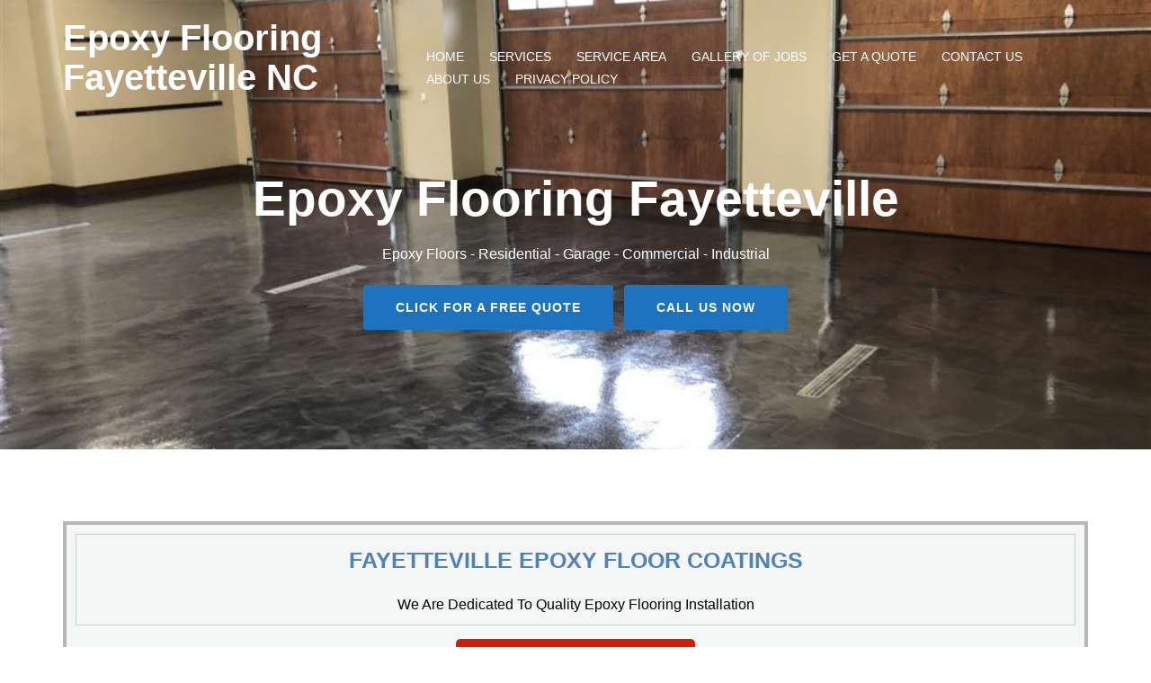

--- FILE ---
content_type: text/html; charset=UTF-8
request_url: https://fayettevilleepoxyflooring.com/
body_size: 19524
content:
<!DOCTYPE html>
<html lang="en-US" prefix="og: https://ogp.me/ns#">
  <head>
	  <!-- Global site tag (gtag.js) - Google Analytics -->
	  <script type='application/ld+json'> 
{
  "@context": "http://www.schema.org",
  "@type": "HomeAndConstructionBusiness",
  "name": "Epoxy Flooring Fayetteville",
  "url": "https://fayettevilleepoxyflooring.com/",
  "logo": "https://fayettevilleepoxyflooring.com/wp-content/webp-express/webp-images/doc-root/wp-content/uploads/2021/03/cropped-cropped-cropped-EPOXY-FLOORING-LOGO-1-2.png.webp",
  "image": "https://fayettevilleepoxyflooring.com/wp-content/webp-express/webp-images/doc-root/wp-content/uploads/2020/09/new-sanding-pic-150x150.jpg.webp",
  "description": "Epoxy Flooring Fayetteville is a full service, professional epoxy flooring contractor. We install all manner of epoxy floors throughout the Fayetteville area.\n\nGarage epoxy floors are our most popular product and we have a limitless selection of  both flake and metallic epoxy flooring applications available.  \n\nWe also provide installation of residential epoxy floors for basements, living areas, kitchens, patios and pool decks. \n\nOne of our specialties is commercial epoxy flooring for both retail use as well as offices and medical installation. They are long lasting and reduce maintenance costs dramatically.\n\nIf you are seeking an economical and long lasting solution for your residential, commercial or industrial flooring needs you need to contact Epoxy Flooring Fayetteville now. 910-838-2950\n",
  "address": {
    "@type": "PostalAddress",
    "streetAddress": "4210 Critter Lane",
    "addressLocality": "Roseboro",
    "addressRegion": "North Carolina",
    "postalCode": "28382",
    "addressCountry": "United States"
  },
  "geo": {
    "@type": "GeoCoordinates",
    "latitude": "34.88841164482797",
    "longitude": "-78.56129838118203"
  },
  "hasMap": "https://goo.gl/maps/3uqKvEvjpNXxA71z5",
  "openingHours": "Mo, Tu, We, Th, Fr 08:00-16:00 Sa 08:30-13:00",
  "contactPoint": {
    "@type": "ContactPoint",
    "contactType": "Office",
    "telephone": "+19108382950"
  }
}
 </script><script async src="https://www.googletagmanager.com/gtag/js?id=UA-61238252-2"></script>
<script>
  window.dataLayer = window.dataLayer || [];
  function gtag(){dataLayer.push(arguments);}
  gtag('js', new Date());

  gtag('config', 'UA-61238252-2');
</script>

	  <meta name="p:domain_verify" content="3604976acceb9be5a5905b29b1cfaeff"/>
    <meta charset="UTF-8" />
    <meta http-equiv="X-UA-Compatible" content="IE=edge" />
    <meta name="viewport" content="width=device-width, initial-scale=1" />

	<link rel="pingback" href="https://fayettevilleepoxyflooring.com/xmlrpc.php" />
	
    <!-- The above 3 meta tags *must* come first in the head; any other head content must come *after* these tags -->

	
<!-- Search Engine Optimization by Rank Math - https://rankmath.com/ -->
<title>Epoxy Floor Coatings In Fayetteville NC</title>
<meta name="description" content="Call Now (910) 838-2950 for the best prices and service on epoxy floor coatings or polished concrete flooring in the Fayetteville area."/>
<meta name="robots" content="follow, index, max-snippet:-1, max-video-preview:-1, max-image-preview:large"/>
<link rel="canonical" href="https://fayettevilleepoxyflooring.com" />
<meta property="og:locale" content="en_US" />
<meta property="og:type" content="website" />
<meta property="og:title" content="Epoxy Floor Coatings In Fayetteville NC" />
<meta property="og:description" content="Call Now (910) 838-2950 for the best prices and service on epoxy floor coatings or polished concrete flooring in the Fayetteville area." />
<meta property="og:url" content="https://fayettevilleepoxyflooring.com" />
<meta property="og:site_name" content="Epoxy Flooring Fayetteville NC" />
<meta property="og:updated_time" content="2023-06-21T16:19:46+00:00" />
<meta property="fb:app_id" content="634497104390984" />
<meta property="article:published_time" content="2020-09-13T18:29:10+00:00" />
<meta property="article:modified_time" content="2023-06-21T16:19:46+00:00" />
<meta name="twitter:card" content="summary_large_image" />
<meta name="twitter:title" content="Epoxy Floor Coatings In Fayetteville NC" />
<meta name="twitter:description" content="Call Now (910) 838-2950 for the best prices and service on epoxy floor coatings or polished concrete flooring in the Fayetteville area." />
<meta name="twitter:label1" content="Written by" />
<meta name="twitter:data1" content="concnc" />
<meta name="twitter:label2" content="Time to read" />
<meta name="twitter:data2" content="5 minutes" />
<script type="application/ld+json" class="rank-math-schema">{"@context":"https://schema.org","@graph":[{"@type":["HomeAndConstructionBusiness","Organization"],"@id":"https://fayettevilleepoxyflooring.com/#organization","name":"Fayetteville Epoxy Floors","url":"https://fayettevilleepoxyflooring.com","sameAs":["https://www.facebook.com/fayettevilleepoxyfloors"],"logo":{"@type":"ImageObject","@id":"https://fayettevilleepoxyflooring.com/#logo","url":"https://fayettevilleepoxyflooring.com/wp-content/uploads/2021/03/cropped-cropped-cropped-EPOXY-FLOORING-LOGO-1-2.png","contentUrl":"https://fayettevilleepoxyflooring.com/wp-content/uploads/2021/03/cropped-cropped-cropped-EPOXY-FLOORING-LOGO-1-2.png","caption":"Fayetteville Epoxy Floors","inLanguage":"en-US","width":"249","height":"250"},"openingHours":["Monday,Tuesday,Wednesday,Thursday,Friday,Saturday,Sunday 09:00-17:00"],"image":{"@id":"https://fayettevilleepoxyflooring.com/#logo"}},{"@type":"WebSite","@id":"https://fayettevilleepoxyflooring.com/#website","url":"https://fayettevilleepoxyflooring.com","name":"Fayetteville Epoxy Floors","publisher":{"@id":"https://fayettevilleepoxyflooring.com/#organization"},"inLanguage":"en-US","potentialAction":{"@type":"SearchAction","target":"https://fayettevilleepoxyflooring.com/?s={search_term_string}","query-input":"required name=search_term_string"}},{"@type":"WebPage","@id":"https://fayettevilleepoxyflooring.com#webpage","url":"https://fayettevilleepoxyflooring.com","name":"Epoxy Floor Coatings In Fayetteville NC","datePublished":"2020-09-13T18:29:10+00:00","dateModified":"2023-06-21T16:19:46+00:00","about":{"@id":"https://fayettevilleepoxyflooring.com/#organization"},"isPartOf":{"@id":"https://fayettevilleepoxyflooring.com/#website"},"inLanguage":"en-US"},{"@type":"Person","@id":"https://fayettevilleepoxyflooring.com#author","name":"concnc","image":{"@type":"ImageObject","@id":"https://secure.gravatar.com/avatar/094ad27a4877c50214e321104bf4ca9d024374b06be2e3dd59e095181f549769?s=96&amp;d=mm&amp;r=g","url":"https://secure.gravatar.com/avatar/094ad27a4877c50214e321104bf4ca9d024374b06be2e3dd59e095181f549769?s=96&amp;d=mm&amp;r=g","caption":"concnc","inLanguage":"en-US"},"sameAs":["https://fayettevilleepoxyflooring.com"],"worksFor":{"@id":"https://fayettevilleepoxyflooring.com/#organization"}},{"@type":"Article","headline":"Epoxy Floor Coatings In Fayetteville NC","keywords":"epoxy floor coatings","datePublished":"2020-09-13T18:29:10+00:00","dateModified":"2023-06-21T16:19:46+00:00","author":{"@id":"https://fayettevilleepoxyflooring.com#author","name":"concnc"},"publisher":{"@id":"https://fayettevilleepoxyflooring.com/#organization"},"description":"Call Now (910) 838-2950 for the best prices and service on epoxy floor coatings or polished concrete flooring in the Fayetteville area.","name":"Epoxy Floor Coatings In Fayetteville NC","@id":"https://fayettevilleepoxyflooring.com#richSnippet","isPartOf":{"@id":"https://fayettevilleepoxyflooring.com#webpage"},"inLanguage":"en-US","mainEntityOfPage":{"@id":"https://fayettevilleepoxyflooring.com#webpage"}}]}</script>
<meta name="google-site-verification" content="XaHqa8pRO6qjfvxcVp5JfJNcsmK5URP9DiJriCEwNJE" />
<!-- /Rank Math WordPress SEO plugin -->

<link rel="alternate" type="application/rss+xml" title="Epoxy Flooring Fayetteville NC &raquo; Feed" href="https://fayettevilleepoxyflooring.com/feed/" />
<link rel="alternate" type="application/rss+xml" title="Epoxy Flooring Fayetteville NC &raquo; Comments Feed" href="https://fayettevilleepoxyflooring.com/comments/feed/" />
<script>
var pagelayer_ajaxurl = "https://fayettevilleepoxyflooring.com/wp-admin/admin-ajax.php?";
var pagelayer_global_nonce = "ad76d89cc3";
var pagelayer_server_time = 1768402646;
var pagelayer_is_live = "";
var pagelayer_facebook_id = "";
var pagelayer_settings = {"post_types":["post","page"],"enable_giver":"1","max_width":1170,"tablet_breakpoint":780,"mobile_breakpoint":480,"sidebar":false,"body_font":false,"color":false};
var pagelayer_recaptch_lang = "";
var pagelayer_recaptch_version = "";
</script><link rel="alternate" title="oEmbed (JSON)" type="application/json+oembed" href="https://fayettevilleepoxyflooring.com/wp-json/oembed/1.0/embed?url=https%3A%2F%2Ffayettevilleepoxyflooring.com%2F" />
<link rel="alternate" title="oEmbed (XML)" type="text/xml+oembed" href="https://fayettevilleepoxyflooring.com/wp-json/oembed/1.0/embed?url=https%3A%2F%2Ffayettevilleepoxyflooring.com%2F&#038;format=xml" />
<style id="pagelayer-wow-animation-style" type="text/css">.pagelayer-wow{visibility: hidden;}</style>
	<style id="pagelayer-global-styles" type="text/css">
:root{--pagelayer-color-primary:#007bff;--pagelayer-color-secondary:#6c757d;--pagelayer-color-text:#1d1d1d;--pagelayer-color-accent:#61ce70;--pagelayer-font-primary-font-family:Open Sans;--pagelayer-font-secondary-font-family:Roboto;--pagelayer-font-text-font-family:Montserrat;--pagelayer-font-accent-font-family:Poppins;}
.pagelayer-row-stretch-auto > .pagelayer-row-holder, .pagelayer-row-stretch-full > .pagelayer-row-holder.pagelayer-width-auto{ max-width: 1170px; margin-left: auto; margin-right: auto;}
@media (min-width: 781px){
			.pagelayer-hide-desktop{
				display:none !important;
			}
		}

		@media (max-width: 780px) and (min-width: 481px){
			.pagelayer-hide-tablet{
				display:none !important;
			}
			.pagelayer-wp-menu-holder[data-drop_breakpoint="tablet"] .pagelayer-wp_menu-ul{
				display:none;
			}
		}

		@media (max-width: 480px){
			.pagelayer-hide-mobile{
				display:none !important;
			}
			.pagelayer-wp-menu-holder[data-drop_breakpoint="mobile"] .pagelayer-wp_menu-ul{
				display:none;
			}
		}
@media (max-width: 780px){
	[class^="pagelayer-offset-"],
	[class*=" pagelayer-offset-"] {
		margin-left: 0;
	}

	.pagelayer-row .pagelayer-col {
		margin-left: 0;
		width: 100%;
	}
	.pagelayer-row.pagelayer-gutters .pagelayer-col {
		margin-bottom: 16px;
	}
	.pagelayer-first-sm {
		order: -1;
	}
	.pagelayer-last-sm {
		order: 1;
	}
	

}

</style><style id='wp-img-auto-sizes-contain-inline-css' type='text/css'>
img:is([sizes=auto i],[sizes^="auto," i]){contain-intrinsic-size:3000px 1500px}
/*# sourceURL=wp-img-auto-sizes-contain-inline-css */
</style>

<link rel='stylesheet' id='pagelayer-frontend-css' href='https://fayettevilleepoxyflooring.com/wp-content/plugins/pagelayer/css/givecss.php?give=pagelayer-frontend.css%2Cnivo-lightbox.css%2Canimate.min.css%2Cowl.carousel.min.css%2Cowl.theme.default.min.css%2Cfont-awesome5.min.css&#038;ver=2.0.7' type='text/css' media='all' />
<link rel='stylesheet' id='autorepair-bootstrap-css' href='https://fayettevilleepoxyflooring.com/wp-content/themes/autorepair/css/bootstrap/bootstrap.min.css?ver=1' type='text/css' media='all' />
<style id='wp-emoji-styles-inline-css' type='text/css'>

	img.wp-smiley, img.emoji {
		display: inline !important;
		border: none !important;
		box-shadow: none !important;
		height: 1em !important;
		width: 1em !important;
		margin: 0 0.07em !important;
		vertical-align: -0.1em !important;
		background: none !important;
		padding: 0 !important;
	}
/*# sourceURL=wp-emoji-styles-inline-css */
</style>
<link rel='stylesheet' id='wp-block-library-css' href='https://fayettevilleepoxyflooring.com/wp-includes/css/dist/block-library/style.min.css?ver=6.9' type='text/css' media='all' />
<style id='global-styles-inline-css' type='text/css'>
:root{--wp--preset--aspect-ratio--square: 1;--wp--preset--aspect-ratio--4-3: 4/3;--wp--preset--aspect-ratio--3-4: 3/4;--wp--preset--aspect-ratio--3-2: 3/2;--wp--preset--aspect-ratio--2-3: 2/3;--wp--preset--aspect-ratio--16-9: 16/9;--wp--preset--aspect-ratio--9-16: 9/16;--wp--preset--color--black: #000000;--wp--preset--color--cyan-bluish-gray: #abb8c3;--wp--preset--color--white: #ffffff;--wp--preset--color--pale-pink: #f78da7;--wp--preset--color--vivid-red: #cf2e2e;--wp--preset--color--luminous-vivid-orange: #ff6900;--wp--preset--color--luminous-vivid-amber: #fcb900;--wp--preset--color--light-green-cyan: #7bdcb5;--wp--preset--color--vivid-green-cyan: #00d084;--wp--preset--color--pale-cyan-blue: #8ed1fc;--wp--preset--color--vivid-cyan-blue: #0693e3;--wp--preset--color--vivid-purple: #9b51e0;--wp--preset--gradient--vivid-cyan-blue-to-vivid-purple: linear-gradient(135deg,rgb(6,147,227) 0%,rgb(155,81,224) 100%);--wp--preset--gradient--light-green-cyan-to-vivid-green-cyan: linear-gradient(135deg,rgb(122,220,180) 0%,rgb(0,208,130) 100%);--wp--preset--gradient--luminous-vivid-amber-to-luminous-vivid-orange: linear-gradient(135deg,rgb(252,185,0) 0%,rgb(255,105,0) 100%);--wp--preset--gradient--luminous-vivid-orange-to-vivid-red: linear-gradient(135deg,rgb(255,105,0) 0%,rgb(207,46,46) 100%);--wp--preset--gradient--very-light-gray-to-cyan-bluish-gray: linear-gradient(135deg,rgb(238,238,238) 0%,rgb(169,184,195) 100%);--wp--preset--gradient--cool-to-warm-spectrum: linear-gradient(135deg,rgb(74,234,220) 0%,rgb(151,120,209) 20%,rgb(207,42,186) 40%,rgb(238,44,130) 60%,rgb(251,105,98) 80%,rgb(254,248,76) 100%);--wp--preset--gradient--blush-light-purple: linear-gradient(135deg,rgb(255,206,236) 0%,rgb(152,150,240) 100%);--wp--preset--gradient--blush-bordeaux: linear-gradient(135deg,rgb(254,205,165) 0%,rgb(254,45,45) 50%,rgb(107,0,62) 100%);--wp--preset--gradient--luminous-dusk: linear-gradient(135deg,rgb(255,203,112) 0%,rgb(199,81,192) 50%,rgb(65,88,208) 100%);--wp--preset--gradient--pale-ocean: linear-gradient(135deg,rgb(255,245,203) 0%,rgb(182,227,212) 50%,rgb(51,167,181) 100%);--wp--preset--gradient--electric-grass: linear-gradient(135deg,rgb(202,248,128) 0%,rgb(113,206,126) 100%);--wp--preset--gradient--midnight: linear-gradient(135deg,rgb(2,3,129) 0%,rgb(40,116,252) 100%);--wp--preset--font-size--small: 13px;--wp--preset--font-size--medium: 20px;--wp--preset--font-size--large: 36px;--wp--preset--font-size--x-large: 42px;--wp--preset--spacing--20: 0.44rem;--wp--preset--spacing--30: 0.67rem;--wp--preset--spacing--40: 1rem;--wp--preset--spacing--50: 1.5rem;--wp--preset--spacing--60: 2.25rem;--wp--preset--spacing--70: 3.38rem;--wp--preset--spacing--80: 5.06rem;--wp--preset--shadow--natural: 6px 6px 9px rgba(0, 0, 0, 0.2);--wp--preset--shadow--deep: 12px 12px 50px rgba(0, 0, 0, 0.4);--wp--preset--shadow--sharp: 6px 6px 0px rgba(0, 0, 0, 0.2);--wp--preset--shadow--outlined: 6px 6px 0px -3px rgb(255, 255, 255), 6px 6px rgb(0, 0, 0);--wp--preset--shadow--crisp: 6px 6px 0px rgb(0, 0, 0);}:where(.is-layout-flex){gap: 0.5em;}:where(.is-layout-grid){gap: 0.5em;}body .is-layout-flex{display: flex;}.is-layout-flex{flex-wrap: wrap;align-items: center;}.is-layout-flex > :is(*, div){margin: 0;}body .is-layout-grid{display: grid;}.is-layout-grid > :is(*, div){margin: 0;}:where(.wp-block-columns.is-layout-flex){gap: 2em;}:where(.wp-block-columns.is-layout-grid){gap: 2em;}:where(.wp-block-post-template.is-layout-flex){gap: 1.25em;}:where(.wp-block-post-template.is-layout-grid){gap: 1.25em;}.has-black-color{color: var(--wp--preset--color--black) !important;}.has-cyan-bluish-gray-color{color: var(--wp--preset--color--cyan-bluish-gray) !important;}.has-white-color{color: var(--wp--preset--color--white) !important;}.has-pale-pink-color{color: var(--wp--preset--color--pale-pink) !important;}.has-vivid-red-color{color: var(--wp--preset--color--vivid-red) !important;}.has-luminous-vivid-orange-color{color: var(--wp--preset--color--luminous-vivid-orange) !important;}.has-luminous-vivid-amber-color{color: var(--wp--preset--color--luminous-vivid-amber) !important;}.has-light-green-cyan-color{color: var(--wp--preset--color--light-green-cyan) !important;}.has-vivid-green-cyan-color{color: var(--wp--preset--color--vivid-green-cyan) !important;}.has-pale-cyan-blue-color{color: var(--wp--preset--color--pale-cyan-blue) !important;}.has-vivid-cyan-blue-color{color: var(--wp--preset--color--vivid-cyan-blue) !important;}.has-vivid-purple-color{color: var(--wp--preset--color--vivid-purple) !important;}.has-black-background-color{background-color: var(--wp--preset--color--black) !important;}.has-cyan-bluish-gray-background-color{background-color: var(--wp--preset--color--cyan-bluish-gray) !important;}.has-white-background-color{background-color: var(--wp--preset--color--white) !important;}.has-pale-pink-background-color{background-color: var(--wp--preset--color--pale-pink) !important;}.has-vivid-red-background-color{background-color: var(--wp--preset--color--vivid-red) !important;}.has-luminous-vivid-orange-background-color{background-color: var(--wp--preset--color--luminous-vivid-orange) !important;}.has-luminous-vivid-amber-background-color{background-color: var(--wp--preset--color--luminous-vivid-amber) !important;}.has-light-green-cyan-background-color{background-color: var(--wp--preset--color--light-green-cyan) !important;}.has-vivid-green-cyan-background-color{background-color: var(--wp--preset--color--vivid-green-cyan) !important;}.has-pale-cyan-blue-background-color{background-color: var(--wp--preset--color--pale-cyan-blue) !important;}.has-vivid-cyan-blue-background-color{background-color: var(--wp--preset--color--vivid-cyan-blue) !important;}.has-vivid-purple-background-color{background-color: var(--wp--preset--color--vivid-purple) !important;}.has-black-border-color{border-color: var(--wp--preset--color--black) !important;}.has-cyan-bluish-gray-border-color{border-color: var(--wp--preset--color--cyan-bluish-gray) !important;}.has-white-border-color{border-color: var(--wp--preset--color--white) !important;}.has-pale-pink-border-color{border-color: var(--wp--preset--color--pale-pink) !important;}.has-vivid-red-border-color{border-color: var(--wp--preset--color--vivid-red) !important;}.has-luminous-vivid-orange-border-color{border-color: var(--wp--preset--color--luminous-vivid-orange) !important;}.has-luminous-vivid-amber-border-color{border-color: var(--wp--preset--color--luminous-vivid-amber) !important;}.has-light-green-cyan-border-color{border-color: var(--wp--preset--color--light-green-cyan) !important;}.has-vivid-green-cyan-border-color{border-color: var(--wp--preset--color--vivid-green-cyan) !important;}.has-pale-cyan-blue-border-color{border-color: var(--wp--preset--color--pale-cyan-blue) !important;}.has-vivid-cyan-blue-border-color{border-color: var(--wp--preset--color--vivid-cyan-blue) !important;}.has-vivid-purple-border-color{border-color: var(--wp--preset--color--vivid-purple) !important;}.has-vivid-cyan-blue-to-vivid-purple-gradient-background{background: var(--wp--preset--gradient--vivid-cyan-blue-to-vivid-purple) !important;}.has-light-green-cyan-to-vivid-green-cyan-gradient-background{background: var(--wp--preset--gradient--light-green-cyan-to-vivid-green-cyan) !important;}.has-luminous-vivid-amber-to-luminous-vivid-orange-gradient-background{background: var(--wp--preset--gradient--luminous-vivid-amber-to-luminous-vivid-orange) !important;}.has-luminous-vivid-orange-to-vivid-red-gradient-background{background: var(--wp--preset--gradient--luminous-vivid-orange-to-vivid-red) !important;}.has-very-light-gray-to-cyan-bluish-gray-gradient-background{background: var(--wp--preset--gradient--very-light-gray-to-cyan-bluish-gray) !important;}.has-cool-to-warm-spectrum-gradient-background{background: var(--wp--preset--gradient--cool-to-warm-spectrum) !important;}.has-blush-light-purple-gradient-background{background: var(--wp--preset--gradient--blush-light-purple) !important;}.has-blush-bordeaux-gradient-background{background: var(--wp--preset--gradient--blush-bordeaux) !important;}.has-luminous-dusk-gradient-background{background: var(--wp--preset--gradient--luminous-dusk) !important;}.has-pale-ocean-gradient-background{background: var(--wp--preset--gradient--pale-ocean) !important;}.has-electric-grass-gradient-background{background: var(--wp--preset--gradient--electric-grass) !important;}.has-midnight-gradient-background{background: var(--wp--preset--gradient--midnight) !important;}.has-small-font-size{font-size: var(--wp--preset--font-size--small) !important;}.has-medium-font-size{font-size: var(--wp--preset--font-size--medium) !important;}.has-large-font-size{font-size: var(--wp--preset--font-size--large) !important;}.has-x-large-font-size{font-size: var(--wp--preset--font-size--x-large) !important;}
/*# sourceURL=global-styles-inline-css */
</style>

<style id='classic-theme-styles-inline-css' type='text/css'>
/*! This file is auto-generated */
.wp-block-button__link{color:#fff;background-color:#32373c;border-radius:9999px;box-shadow:none;text-decoration:none;padding:calc(.667em + 2px) calc(1.333em + 2px);font-size:1.125em}.wp-block-file__button{background:#32373c;color:#fff;text-decoration:none}
/*# sourceURL=/wp-includes/css/classic-themes.min.css */
</style>
<link rel='stylesheet' id='dashicons-css' href='https://fayettevilleepoxyflooring.com/wp-includes/css/dashicons.min.css?ver=6.9' type='text/css' media='all' />
<link rel='stylesheet' id='htmega-block-common-style-css' href='https://fayettevilleepoxyflooring.com/wp-content/plugins/ht-mega-for-elementor/htmega-blocks/src/assets/css/common-style.css?ver=3.0.4' type='text/css' media='all' />
<link rel='stylesheet' id='slick-css' href='https://fayettevilleepoxyflooring.com/wp-content/plugins/ht-mega-for-elementor/assets/css/slick.min.css?ver=3.0.4' type='text/css' media='all' />
<link rel='stylesheet' id='htmega-block-fontawesome-css' href='https://fayettevilleepoxyflooring.com/wp-content/plugins/ht-mega-for-elementor/admin/assets/extensions/ht-menu/css/font-awesome.min.css?ver=3.0.4' type='text/css' media='all' />
<link rel='stylesheet' id='htmega-block-style-css' href='https://fayettevilleepoxyflooring.com/wp-content/plugins/ht-mega-for-elementor/htmega-blocks/build/style-blocks-htmega.css?ver=3.0.4' type='text/css' media='all' />
<link rel='stylesheet' id='contact-form-7-css' href='https://fayettevilleepoxyflooring.com/wp-content/plugins/contact-form-7/includes/css/styles.css?ver=6.1.4' type='text/css' media='all' />
<link rel='stylesheet' id='owl.carousel-css' href='https://fayettevilleepoxyflooring.com/wp-content/themes/autorepair/css/owl.carousel.css?ver=6.9' type='text/css' media='all' />
<link rel='stylesheet' id='owl.theme-css' href='https://fayettevilleepoxyflooring.com/wp-content/themes/autorepair/css/owl.theme.css?ver=6.9' type='text/css' media='all' />
<link rel='stylesheet' id='customizer-style-css' href='https://fayettevilleepoxyflooring.com/wp-content/themes/autorepair/style.css?ver=6.9' type='text/css' media='all' />
<style id='customizer-style-inline-css' type='text/css'>
button, input[type="submit"], input[type="button"], input[type="reset"], .to-top, #site-navigation .sub-menu li:hover > a, .banner-button { background-color: #1e73be }a, h1 a, h2 a, h3 a, h4 a, h5 a, h6 a, .banner-button:hover, button:hover, input[type="submit"]:hover, input[type="button"]:hover, input[type="reset"]:hover, .to-top:hover, .special .meta-post .fa, .hentry .meta-post a:hover, .special h2.title-post a:hover, .widget-section .widgettitle, .default-testimonials .client-info .client .client-name, .type-team.type-b .team-social li a, .type-team .team-content .name, #site-navigation ul li a:hover, #site-navigation ul li a:hover { color: #1e73be }.banner-button, input[type="text"]:focus, input[type="email"]:focus, textarea:focus, input[type="number"]:focus, input[type="password"]:focus, input[type="tel"]:focus, input[type="date"]:focus, input[type="datetime"]:focus, input[type="datetime-local"]:focus, input[type="month"]:focus, input[type="time"]:focus, input[type="week"]:focus, input[type="url"]:focus, input[type="search"]:focus, input[type="color"]:focus, button, input[type="button"], input[type="reset"], input[type="submit"], .divider-separator, .type-team.type-b .team-social li a { border-color: #1e73be } .site-title a, .site-title a:hover { color: #ffffff; } .site-description { color: #ffffff; } .header-background, .other-header { background: url(https://fayettevilleepoxyflooring.com/wp-content/uploads/2020/08/home-flooring-project.jpg); background-size: cover; background-position: center center; background-repeat: no-repeat; height: 500px; }.page-wrap { padding-top: 50px; padding-bottom: 80px; }body { color:#000000}body { background-color: #ffffff}
/*# sourceURL=customizer-style-inline-css */
</style>
<link rel='stylesheet' id='style-css' href='https://fayettevilleepoxyflooring.com/wp-content/themes/autorepair/css/style.css?ver=6.9' type='text/css' media='all' />
<link rel='stylesheet' id='autorepair-font-awesome-css' href='https://fayettevilleepoxyflooring.com/wp-content/themes/autorepair/fonts/font-awesome.min.css?ver=6.9' type='text/css' media='all' />
<script type="text/javascript" src="https://fayettevilleepoxyflooring.com/wp-includes/js/jquery/jquery.min.js?ver=3.7.1" id="jquery-core-js"></script>
<script type="text/javascript" src="https://fayettevilleepoxyflooring.com/wp-includes/js/jquery/jquery-migrate.min.js?ver=3.4.1" id="jquery-migrate-js"></script>
<script type="text/javascript" src="https://fayettevilleepoxyflooring.com/wp-content/plugins/pagelayer/js/givejs.php?give=pagelayer-frontend.js%2Cnivo-lightbox.min.js%2Cwow.min.js%2Cjquery-numerator.js%2CsimpleParallax.min.js%2Cowl.carousel.min.js&amp;ver=2.0.7" id="pagelayer-frontend-js"></script>
<link rel="https://api.w.org/" href="https://fayettevilleepoxyflooring.com/wp-json/" /><link rel="alternate" title="JSON" type="application/json" href="https://fayettevilleepoxyflooring.com/wp-json/wp/v2/pages/3120" /><link rel="EditURI" type="application/rsd+xml" title="RSD" href="https://fayettevilleepoxyflooring.com/xmlrpc.php?rsd" />
<meta name="generator" content="WordPress 6.9" />
<link rel='shortlink' href='https://fayettevilleepoxyflooring.com/' />
<style type='text/css'> .ae_data .elementor-editor-element-setting {
            display:none !important;
            }
            </style><style type="text/css">.recentcomments a{display:inline !important;padding:0 !important;margin:0 !important;}</style><link rel="icon" href="https://fayettevilleepoxyflooring.com/wp-content/uploads/2021/03/cropped-cropped-cropped-EPOXY-FLOORING-LOGO-1-2-1-32x32.png" sizes="32x32" />
<link rel="icon" href="https://fayettevilleepoxyflooring.com/wp-content/uploads/2021/03/cropped-cropped-cropped-EPOXY-FLOORING-LOGO-1-2-1-192x192.png" sizes="192x192" />
<link rel="apple-touch-icon" href="https://fayettevilleepoxyflooring.com/wp-content/uploads/2021/03/cropped-cropped-cropped-EPOXY-FLOORING-LOGO-1-2-1-180x180.png" />
<meta name="msapplication-TileImage" content="https://fayettevilleepoxyflooring.com/wp-content/uploads/2021/03/cropped-cropped-cropped-EPOXY-FLOORING-LOGO-1-2-1-270x270.png" />
  <link rel='stylesheet' id='pagelayer-google-font-css' href='https://fonts.googleapis.com/css?family=Georgia%2C+serif%3A100%2C100i%2C200%2C200i%2C300%2C300i%2C400%2C400i%2C500%2C500i%2C600%2C600i%2C700%2C700i%2C800%2C800i%2C900%2C900i%7CArial%2C+Helvetica%2C+sans-serif%3A100%2C100i%2C200%2C200i%2C300%2C300i%2C400%2C400i%2C500%2C500i%2C600%2C600i%2C700%2C700i%2C800%2C800i%2C900%2C900i&#038;ver=2.0.7' type='text/css' media='all' />
</head>

  <body class="home wp-singular page-template-default page page-id-3120 wp-theme-autorepair pagelayer-body">
  
  		
    <header id="masthead"  class="site-header  float-header" role="banner">
		<div class="head-wrap banner-background">
			<div class="container">
				<div class="row">
					<div class="col-md-4 col-sm-6 col-xs-12">
													<h1 class="site-title"><a href="https://fayettevilleepoxyflooring.com/" rel="home">Epoxy Flooring Fayetteville NC</a></h1>
							<h5 class="site-description"></h5>	        
											</div>
					<div class="col-md-8 col-sm-6 col-xs-12">
						<div class="btn-menu"></div>
						<nav id="site-navigation" class="site-navigation" role="navigation">
							<div class="menu-one-page-container"><ul id="menu-one-page" class="menu"><li id="menu-item-3169" class="menu-item menu-item-type-post_type menu-item-object-page menu-item-home current-menu-item page_item page-item-3120 current_page_item menu-item-3169"><a href="https://fayettevilleepoxyflooring.com/" aria-current="page">Home</a></li>
<li id="menu-item-2794" class="menu-item menu-item-type-custom menu-item-object-custom menu-item-has-children menu-item-2794"><a href="#services">Services</a>
<ul class="sub-menu">
	<li id="menu-item-2957" class="menu-item menu-item-type-post_type menu-item-object-page menu-item-has-children menu-item-2957"><a href="https://fayettevilleepoxyflooring.com/epoxy-floor-coatings-fayetteville/">Epoxy Coatings</a>
	<ul class="sub-menu">
		<li id="menu-item-3409" class="menu-item menu-item-type-post_type menu-item-object-page menu-item-3409"><a href="https://fayettevilleepoxyflooring.com/epoxy-garage-flooring-fayetteville/">Epoxy Garage Floors</a></li>
	</ul>
</li>
	<li id="menu-item-2958" class="menu-item menu-item-type-post_type menu-item-object-page menu-item-2958"><a href="https://fayettevilleepoxyflooring.com/polished-concrete-floors-fayetteville-nc/">Concrete Flooring</a></li>
</ul>
</li>
<li id="menu-item-3759" class="menu-item menu-item-type-post_type menu-item-object-page menu-item-has-children menu-item-3759"><a href="https://fayettevilleepoxyflooring.com/service-area/">Service Area</a>
<ul class="sub-menu">
	<li id="menu-item-3764" class="menu-item menu-item-type-post_type menu-item-object-page menu-item-3764"><a href="https://fayettevilleepoxyflooring.com/epoxy-garage-flooring-fayetteville/">Epoxy Garage Flooring Fayetteville</a></li>
	<li id="menu-item-3760" class="menu-item menu-item-type-post_type menu-item-object-page menu-item-3760"><a href="https://fayettevilleepoxyflooring.com/epoxy-garage-flooring-rockfish/">Epoxy Garage Flooring Rockfish</a></li>
	<li id="menu-item-3761" class="menu-item menu-item-type-post_type menu-item-object-page menu-item-3761"><a href="https://fayettevilleepoxyflooring.com/epoxy-garage-flooring-holly-springs/">Epoxy Garage Flooring Holly Springs</a></li>
	<li id="menu-item-3762" class="menu-item menu-item-type-post_type menu-item-object-page menu-item-3762"><a href="https://fayettevilleepoxyflooring.com/epoxy-garage-flooring-raeford/">Epoxy Garage Flooring Raeford NC</a></li>
	<li id="menu-item-3763" class="menu-item menu-item-type-post_type menu-item-object-page menu-item-3763"><a href="https://fayettevilleepoxyflooring.com/epoxy-garage-flooring-hope-mills/">Epoxy Garage Flooring Hope Mills</a></li>
</ul>
</li>
<li id="menu-item-3361" class="menu-item menu-item-type-post_type menu-item-object-page menu-item-3361"><a href="https://fayettevilleepoxyflooring.com/gallery-of-jobs/">Gallery Of Jobs</a></li>
<li id="menu-item-3100" class="menu-item menu-item-type-post_type menu-item-object-page menu-item-3100"><a href="https://fayettevilleepoxyflooring.com/call-us-for-a-quote/">Get A Quote</a></li>
<li id="menu-item-3215" class="menu-item menu-item-type-post_type menu-item-object-page menu-item-3215"><a href="https://fayettevilleepoxyflooring.com/contact-us/">Contact Us</a></li>
<li id="menu-item-3018" class="menu-item menu-item-type-post_type menu-item-object-page menu-item-3018"><a href="https://fayettevilleepoxyflooring.com/epoxy-flooring-fayetteville/">About Us</a></li>
<li id="menu-item-3561" class="menu-item menu-item-type-post_type menu-item-object-page menu-item-privacy-policy menu-item-3561"><a rel="privacy-policy" href="https://fayettevilleepoxyflooring.com/privacy-policy/">Privacy Policy</a></li>
</ul></div>						</nav><!-- #site-navigation -->
					</div>
				</div>
			</div>
		</div>
    </header>
	
	<div class="autorepair-banner-area">
					
	<div class="header-background background-type-image">
		<div class="header-content">
			<div class="container">
				<div class="row align-center">
				
					<div class="banner-text-content" >
						
						<h2 class="bg-maintitle"></h2>
						<h1 class="bg-subtitle">Epoxy Flooring Fayetteville</h1>
						<p class="bg-subpera">Epoxy Floors - Residential - Garage - Commercial - Industrial</p>
												<div class="banner-btn-div">
							<a href="https://fayettevilleepoxyflooring.com/call-us-for-a-quote/" class="bg-banner-button banner-button mt-5">CLICK FOR A FREE QUOTE</a>&nbsp;&nbsp;
																		<a href="tel:9108382950" class="bg-banner-button2 banner-button mt-5">Call Us Now</a>
						</div>
											</div>
					
				</div>	
			</div>	
		</div>
	</div> 
	
		</div>
	
	<div id="content" class="page-wrap">
		<div class="content-wrapper">
			<div class="container">

	<div id="primary" class="content-area">
		<main id="main" class="site-main post-wrap" role="main">
		
<article id="post-3120" class="post-3120 page type-page status-publish hentry">
	
	<div class="entry-content">
		<div pagelayer-id="kPLvAvFwZQrbyPVq" class="p-kPLvAvFwZQrbyPVq pagelayer-post_props">
</div>
<div pagelayer-id="wsxb3qtchp33jf73" class="p-wsxb3qtchp33jf73 pagelayer-row">

			
			
			
			
			<div class="pagelayer-row-holder pagelayer-row pagelayer-auto pagelayer-width-{{width_content}}">
<div pagelayer-id="2c67azwb8bmn9chw" class="p-2c67azwb8bmn9chw pagelayer-col pagelayer-col-12">

				
				
				
				<div class="pagelayer-col-holder">
<div pagelayer-id="DybfZMZX9CkfDtWJ" class="p-DybfZMZX9CkfDtWJ pagelayer-inner_row pagelayer-row-stretch-auto pagelayer-height-default">
<style pagelayer-style-id="DybfZMZX9CkfDtWJ">.p-DybfZMZX9CkfDtWJ .pagelayer-col-holder{padding: 10px}
.p-DybfZMZX9CkfDtWJ > .pagelayer-background-overlay{-webkit-transition: all 400ms !important; transition: all 400ms !important}
.p-DybfZMZX9CkfDtWJ .pagelayer-svg-top .pagelayer-shape-fill{fill:#227bc3}
.p-DybfZMZX9CkfDtWJ .pagelayer-row-svg .pagelayer-svg-top{width:100%;height:100px}
.p-DybfZMZX9CkfDtWJ .pagelayer-svg-bottom .pagelayer-shape-fill{fill:#e44993}
.p-DybfZMZX9CkfDtWJ .pagelayer-row-svg .pagelayer-svg-bottom{width:100%;height:100px}
.p-DybfZMZX9CkfDtWJ{background: #060707}
</style>
			
			
			
			
			<div class="pagelayer-row-holder pagelayer-row pagelayer-auto pagelayer-width-auto">
<div pagelayer-id="7zti1hyd6AAuQYIs" class="p-7zti1hyd6AAuQYIs pagelayer-col">
<style pagelayer-style-id="7zti1hyd6AAuQYIs">.p-7zti1hyd6AAuQYIs{align-content: flex-start !important;background: #f5f6f6;border-style: solid;border-top-width: 4px; border-right-width: 4px; border-bottom-width: 4px; border-left-width: 4px;border-color: #b6b6b6}
.p-7zti1hyd6AAuQYIs .pagelayer-col-holder > div:not(:last-child){margin-bottom: 15px}
.p-7zti1hyd6AAuQYIs > .pagelayer-background-overlay{-webkit-transition: all 400ms !important; transition: all 400ms !important}
</style>
				
				
				
				<div class="pagelayer-col-holder">
<div pagelayer-id="CqTK4QnzEioSZ2gg" class="p-CqTK4QnzEioSZ2gg pagelayer-text">
<style pagelayer-style-id="CqTK4QnzEioSZ2gg">.p-CqTK4QnzEioSZ2gg{background: #f5f6f6;border-style: solid;border-top-width: 1px; border-right-width: 1px; border-bottom-width: 1px; border-left-width: 1px;border-color: #CCC;position:relative; left:margin; transform:translateX(-margin);height:auto}
</style><div class="pagelayer-text-holder"><h2 style="text-align: center; "><span style="font-size: 42px; color: rgb(79, 129, 189);"><span style="font-size: 25px;"></span><span style="font-size: 25px;">FAYETTEVILLE EPOXY FLOOR COATINGS</span></span></h2><h2><span style="font-size: 48px; color: rgb(79, 129, 189);"></span></h2><span style="font-size: 35;"></span><h2 style="text-align: center; "><span style="font-size: 30px; color: rgb(79, 129, 189);"><strong style="font-size: 55px;"></strong></span></h2>
<p style="text-align: center;"><span style="font-size: 25px;"></span><span style="font-size: 30px;"></span><span style="color: rgb(0, 0, 0);">We Are Dedicated To Quality Epoxy Flooring Installation</span></p></div></div>
<div pagelayer-id="FyWAsHytdH2khzbV" class="p-FyWAsHytdH2khzbV pagelayer-btn">
<style pagelayer-style-id="FyWAsHytdH2khzbV">.p-FyWAsHytdH2khzbV{text-align: center;background: #f5f6f6}
.p-FyWAsHytdH2khzbV .pagelayer-btn-holder{background-color: #de1902;color: #ffffff;-webkit-transition: all 400ms !important; transition: all 400ms !important}
.p-FyWAsHytdH2khzbV .pagelayer-btn-anim-thin{background-color: unset !important}
.p-FyWAsHytdH2khzbV .pagelayer-btn-anim-thin::before{background-color: #de1902}
.p-FyWAsHytdH2khzbV .pagelayer-btn-anim-thin::after{background-color: #de1902}
</style><a class="pagelayer-btn-holder pagelayer-ele-link pagelayer-btn-custom pagelayer-btn-large {{icon_position}}" href="tel:9108382950">
					
					<span class="pagelayer-btn-text">Call Us (910) 838-2950</span>
					
				</a></div>
</div></div>
</div></div>
<div pagelayer-id="0lv6aa2g60xlqcky" class="p-0lv6aa2g60xlqcky pagelayer-text">
<div class="pagelayer-text-holder">

</div></div>
</div></div>
</div></div>
<div pagelayer-id="4QBFC3bFICxrWbK4" class="p-4QBFC3bFICxrWbK4 pagelayer-row pagelayer-row-stretch-auto pagelayer-height-default">
<style pagelayer-style-id="4QBFC3bFICxrWbK4">.p-4QBFC3bFICxrWbK4 .pagelayer-col-holder{padding: 10px}
.p-4QBFC3bFICxrWbK4 > .pagelayer-background-overlay{-webkit-transition: all 400ms !important; transition: all 400ms !important}
.p-4QBFC3bFICxrWbK4 .pagelayer-svg-top .pagelayer-shape-fill{fill:#227bc3}
.p-4QBFC3bFICxrWbK4 .pagelayer-row-svg .pagelayer-svg-top{width:100%;height:100px}
.p-4QBFC3bFICxrWbK4 .pagelayer-svg-bottom .pagelayer-shape-fill{fill:#e44993}
.p-4QBFC3bFICxrWbK4 .pagelayer-row-svg .pagelayer-svg-bottom{width:100%;height:100px}
</style>
			
			
			
			
			<div class="pagelayer-row-holder pagelayer-row pagelayer-auto pagelayer-width-auto">
<div pagelayer-id="NUr91zibWMoa2t76" class="p-NUr91zibWMoa2t76 pagelayer-col pagelayer-col-4">
<style pagelayer-style-id="NUr91zibWMoa2t76">.p-NUr91zibWMoa2t76 .pagelayer-col-holder > div:not(:last-child){margin-bottom: 15px}
.p-NUr91zibWMoa2t76 > .pagelayer-background-overlay{-webkit-transition: all 400ms !important; transition: all 400ms !important}
</style>
				
				
				
				<div class="pagelayer-col-holder">
<div pagelayer-id="TEHaMHD5b4f5UwnQ" class="p-TEHaMHD5b4f5UwnQ pagelayer-image">
<style pagelayer-style-id="TEHaMHD5b4f5UwnQ">.p-TEHaMHD5b4f5UwnQ .pagelayer-image-holder{text-align: center}
.p-TEHaMHD5b4f5UwnQ .pagelayer-image-holder .pagelayer-image-overlay-content{text-align: center}
.p-TEHaMHD5b4f5UwnQ img{max-width: 15%}
.p-TEHaMHD5b4f5UwnQ .pagelayer-img{-webkit-transition: all 400ms; transition: all 400ms}
.p-TEHaMHD5b4f5UwnQ .pagelayer-image-caption{color: #0986c0}
</style><div class="pagelayer-image-holder pagelayer-anim-par">
			
				<img decoding="async" class="pagelayer-img pagelayer-animation-{{anim_hover}}" src="https://fayettevilleepoxyflooring.com/wp-content/uploads/2020/09/calendar.png" title="" alt="calendar" srcset="https://fayettevilleepoxyflooring.com/wp-content/uploads/2020/09/calendar.png, https://fayettevilleepoxyflooring.com/wp-content/uploads/2020/09/calendar.png 1x, " />
				
			
		</div>
		</div>
<div pagelayer-id="1ZOf2WKMBHoyOrrI" class="p-1ZOf2WKMBHoyOrrI pagelayer-btn">
<style pagelayer-style-id="1ZOf2WKMBHoyOrrI">.p-1ZOf2WKMBHoyOrrI{text-align: center}
.p-1ZOf2WKMBHoyOrrI .pagelayer-btn-holder{background-color: #de1902;color: #ffffff;-webkit-transition: all 400ms !important; transition: all 400ms !important}
.p-1ZOf2WKMBHoyOrrI .pagelayer-btn-anim-thin{background-color: unset !important}
.p-1ZOf2WKMBHoyOrrI .pagelayer-btn-anim-thin::before{background-color: #de1902}
.p-1ZOf2WKMBHoyOrrI .pagelayer-btn-anim-thin::after{background-color: #de1902}
</style><a class="pagelayer-btn-holder pagelayer-ele-link pagelayer-btn-custom pagelayer-btn-mini {{icon_position}}" href="https://fayettevilleepoxyflooring.com/call-us-for-a-quote/">
					
					<span class="pagelayer-btn-text">Get A Quote</span>
					
				</a></div>
<div pagelayer-id="l9thdklPmzrDlSGL" class="p-l9thdklPmzrDlSGL pagelayer-text">
<div class="pagelayer-text-holder">
<em><span style="line-height: 1;">It's easy to get started. Our design experts can even bring samples to your home..</span><span style="line-height: 0.9;"></span></em>
</div></div>
</div></div>
<div pagelayer-id="dnNIm3V0y7GM7Gc9" class="p-dnNIm3V0y7GM7Gc9 pagelayer-col pagelayer-col-4">
<style pagelayer-style-id="dnNIm3V0y7GM7Gc9">.p-dnNIm3V0y7GM7Gc9 .pagelayer-col-holder > div:not(:last-child){margin-bottom: 15px}
.p-dnNIm3V0y7GM7Gc9 > .pagelayer-background-overlay{-webkit-transition: all 400ms !important; transition: all 400ms !important}
</style>
				
				
				
				<div class="pagelayer-col-holder">
<div pagelayer-id="O4kL2sUv02LcZ0xE" class="p-O4kL2sUv02LcZ0xE pagelayer-image">
<style pagelayer-style-id="O4kL2sUv02LcZ0xE">.p-O4kL2sUv02LcZ0xE .pagelayer-image-holder{text-align: center}
.p-O4kL2sUv02LcZ0xE .pagelayer-image-holder .pagelayer-image-overlay-content{text-align: center}
.p-O4kL2sUv02LcZ0xE img{max-width: 15%}
.p-O4kL2sUv02LcZ0xE .pagelayer-img{-webkit-transition: all 400ms; transition: all 400ms}
.p-O4kL2sUv02LcZ0xE .pagelayer-image-caption{color: #0986c0}
</style><div class="pagelayer-image-holder pagelayer-anim-par">
			
				<img decoding="async" class="pagelayer-img pagelayer-animation-{{anim_hover}}" src="https://fayettevilleepoxyflooring.com/wp-content/uploads/2020/09/email.png" title="" alt="email" srcset="https://fayettevilleepoxyflooring.com/wp-content/uploads/2020/09/email.png, https://fayettevilleepoxyflooring.com/wp-content/uploads/2020/09/email.png 1x, " />
				
			
		</div>
		</div>
<div pagelayer-id="M4C8x3Or6T99t4WH" class="p-M4C8x3Or6T99t4WH pagelayer-btn">
<style pagelayer-style-id="M4C8x3Or6T99t4WH">.p-M4C8x3Or6T99t4WH{text-align: center}
.p-M4C8x3Or6T99t4WH .pagelayer-btn-holder{background-color: #de1902;color: #ffffff;-webkit-transition: all 400ms !important; transition: all 400ms !important}
.p-M4C8x3Or6T99t4WH .pagelayer-btn-anim-thin{background-color: unset !important}
.p-M4C8x3Or6T99t4WH .pagelayer-btn-anim-thin::before{background-color: #de1902}
.p-M4C8x3Or6T99t4WH .pagelayer-btn-anim-thin::after{background-color: #de1902}
</style><a class="pagelayer-btn-holder pagelayer-ele-link pagelayer-btn-custom pagelayer-btn-mini {{icon_position}}" href="mailto:info@fayettevilleepoxyflooring.com">
					
					<span class="pagelayer-btn-text">Email Us</span>
					
				</a></div>
<div pagelayer-id="1DsMKmTzidP5Uwyt" class="p-1DsMKmTzidP5Uwyt pagelayer-text">
<div class="pagelayer-text-holder">
<span style="font-size: 15px;"></span><span style="font-size: 15px; line-height: 0.9;">You can email us at any time with questions about our products and services. Response within 24 hours.</span>
</div></div>
</div></div>
<div pagelayer-id="QD8eiZXLFsruHfsP" class="p-QD8eiZXLFsruHfsP pagelayer-col pagelayer-col-4">
<style pagelayer-style-id="QD8eiZXLFsruHfsP">.p-QD8eiZXLFsruHfsP .pagelayer-col-holder > div:not(:last-child){margin-bottom: 15px}
.p-QD8eiZXLFsruHfsP > .pagelayer-background-overlay{-webkit-transition: all 400ms !important; transition: all 400ms !important}
</style>
				
				
				
				<div class="pagelayer-col-holder">
<div pagelayer-id="N8FXuoUAtlihsfhW" class="p-N8FXuoUAtlihsfhW pagelayer-image">
<style pagelayer-style-id="N8FXuoUAtlihsfhW">.p-N8FXuoUAtlihsfhW .pagelayer-image-holder{text-align: center}
.p-N8FXuoUAtlihsfhW .pagelayer-image-holder .pagelayer-image-overlay-content{text-align: center}
.p-N8FXuoUAtlihsfhW img{max-width: 15%}
.p-N8FXuoUAtlihsfhW .pagelayer-img{-webkit-transition: all 400ms; transition: all 400ms}
.p-N8FXuoUAtlihsfhW .pagelayer-image-caption{color: #0986c0}
</style><div class="pagelayer-image-holder pagelayer-anim-par">
			
				<img decoding="async" class="pagelayer-img pagelayer-animation-{{anim_hover}}" src="https://fayettevilleepoxyflooring.com/wp-content/uploads/2020/09/telephone.png" title="" alt="telephone" srcset="https://fayettevilleepoxyflooring.com/wp-content/uploads/2020/09/telephone.png, https://fayettevilleepoxyflooring.com/wp-content/uploads/2020/09/telephone.png 1x, " />
				
			
		</div>
		</div>
<div pagelayer-id="PmpntFyrqgRUlQad" class="p-PmpntFyrqgRUlQad pagelayer-btn">
<style pagelayer-style-id="PmpntFyrqgRUlQad">.p-PmpntFyrqgRUlQad{text-align: center}
.p-PmpntFyrqgRUlQad .pagelayer-btn-holder{background-color: #de1902;color: #ffffff;-webkit-transition: all 400ms !important; transition: all 400ms !important}
.p-PmpntFyrqgRUlQad .pagelayer-btn-anim-thin{background-color: unset !important}
.p-PmpntFyrqgRUlQad .pagelayer-btn-anim-thin::before{background-color: #de1902}
.p-PmpntFyrqgRUlQad .pagelayer-btn-anim-thin::after{background-color: #de1902}
</style><a class="pagelayer-btn-holder pagelayer-ele-link pagelayer-btn-custom pagelayer-btn-mini {{icon_position}}" href="tel:9108382950">
					
					<span class="pagelayer-btn-text">Call Us</span>
					
				</a></div>
<div pagelayer-id="P5oqKDViobnXb075" class="p-P5oqKDViobnXb075 pagelayer-text">
<div class="pagelayer-text-holder">
Give our staff a call during business hours and we will be glad to discuss our products and services.
</div></div>
</div></div>
</div></div>
<div pagelayer-id="7n33jSWUu9LG1E3r" class="p-7n33jSWUu9LG1E3r pagelayer-row pagelayer-row-stretch-auto pagelayer-height-default">
<style pagelayer-style-id="7n33jSWUu9LG1E3r">.p-7n33jSWUu9LG1E3r .pagelayer-col-holder{padding: 10px}
.p-7n33jSWUu9LG1E3r > .pagelayer-background-overlay{-webkit-transition: all 400ms !important; transition: all 400ms !important}
.p-7n33jSWUu9LG1E3r .pagelayer-svg-top .pagelayer-shape-fill{fill:#227bc3}
.p-7n33jSWUu9LG1E3r .pagelayer-row-svg .pagelayer-svg-top{width:100%;height:100px}
.p-7n33jSWUu9LG1E3r .pagelayer-svg-bottom .pagelayer-shape-fill{fill:#e44993}
.p-7n33jSWUu9LG1E3r .pagelayer-row-svg .pagelayer-svg-bottom{width:100%;height:100px}
</style>
			
			
			
			
			<div class="pagelayer-row-holder pagelayer-row pagelayer-auto pagelayer-width-auto">
<div pagelayer-id="f1fVxNk5HLrgnReI" class="p-f1fVxNk5HLrgnReI pagelayer-col">
<style pagelayer-style-id="f1fVxNk5HLrgnReI">.p-f1fVxNk5HLrgnReI .pagelayer-col-holder > div:not(:last-child){margin-bottom: 15px}
.p-f1fVxNk5HLrgnReI > .pagelayer-background-overlay{-webkit-transition: all 400ms !important; transition: all 400ms !important}
</style>
				
				
				
				<div class="pagelayer-col-holder">
<div pagelayer-id="dia1966" class="p-dia1966 pagelayer-heading" align="center">
<style pagelayer-style-id="dia1966">.p-dia1966{text-align: center}
.p-dia1966 .pagelayer-heading-holder *{color:#558bce}
.p-dia1966 .pagelayer-heading-holder{color:#558bce}
</style><div class="pagelayer-heading-holder">
<h2></h2>
</div>
		
			</div>
<div pagelayer-id="a2zOKm16jOmDgMEb" class="p-a2zOKm16jOmDgMEb pagelayer-text">
<div class="pagelayer-text-holder">
<h2 style="text-align: center;"><span style="background-color: transparent; color: rgb(79, 129, 189); font-size: 25px;">&nbsp;EPOXY FLOORS&nbsp;</span><span style="font-size: 24px; color: rgb(79, 129, 189);">FAYETTEVILLE NC</span><span style="font-size: 20px; font-weight: normal;"></span></h2><p><span style="font-size: 16px;">Epoxy flooring in Fayetteville&nbsp;is a cost-effective liquid-applied flooring system that cures into a hard plastic surface. Our epoxy floor contractors offer high-quality epoxy services for residential and commercial clients in the Fayetteville area. No matter what you envision for your space, we can create a custom epoxy solution to fit your needs.</span></p><span style="background-color: transparent; font-size: 12px;"></span><span style="font-size: 16px; background-color: transparent;"><br /></span>
<p style="text-align: left;"><span style="font-size: 16px; background-color: transparent;">Epoxy floor coatings were commonly used for garages, commercial and industrial flooring. Epoxy coatings are normally applied over concrete floors to provide a high-performance, smooth, and durable surface that can last many years and withstand heavy&nbsp;loads.&nbsp;</span>Now with the advent of metallic <a href="https://fayettevilleepoxyflooring.com/epoxy-floor-coatings-fayetteville/" style="background-color: rgb(255, 255, 255);">epoxy floor coatings</a> there is a much broader use for epoxy floor coatings in residential areas such as basements and living area. Metallic epoxy can create effects to replicate marble, lava flow and much more. The effects that can be created are endless.&nbsp;</p><br />
<span style="font-size: 18px;">
</span>
<p style="text-align: left;"><span style="font-size: 18px;"><strong><a href="tel:9104904120">Call Us Now</a></strong> to discuss the various commercial, residential and industrial epoxy applications that are available or <a href="https://fayettevilleepoxyflooring.com/get-quote"><strong>Click Here For A Quote.</strong></a><strong></strong></span><span style="font-size: 17px;"></span></p>
</div></div>
</div></div>
</div></div>
<div pagelayer-id="pb2K0TWIhonsJJzI" class="p-pb2K0TWIhonsJJzI pagelayer-row pagelayer-row-stretch-auto pagelayer-height-default">
<style pagelayer-style-id="pb2K0TWIhonsJJzI">.p-pb2K0TWIhonsJJzI .pagelayer-col-holder{padding: 10px}
.p-pb2K0TWIhonsJJzI > .pagelayer-background-overlay{-webkit-transition: all 400ms !important; transition: all 400ms !important}
.p-pb2K0TWIhonsJJzI .pagelayer-svg-top .pagelayer-shape-fill{fill:#227bc3}
.p-pb2K0TWIhonsJJzI .pagelayer-row-svg .pagelayer-svg-top{width:100%;height:100px}
.p-pb2K0TWIhonsJJzI .pagelayer-svg-bottom .pagelayer-shape-fill{fill:#e44993}
.p-pb2K0TWIhonsJJzI .pagelayer-row-svg .pagelayer-svg-bottom{width:100%;height:100px}
</style>
			
			
			
			
			<div class="pagelayer-row-holder pagelayer-row pagelayer-auto pagelayer-width-auto"></div></div>
<div pagelayer-id="FzbPENnkyQte00pB" class="p-FzbPENnkyQte00pB pagelayer-row pagelayer-row-stretch-auto pagelayer-height-default">
<style pagelayer-style-id="FzbPENnkyQte00pB">.p-FzbPENnkyQte00pB .pagelayer-col-holder{padding: 10px}
.p-FzbPENnkyQte00pB > .pagelayer-background-overlay{-webkit-transition: all 400ms !important; transition: all 400ms !important}
.p-FzbPENnkyQte00pB .pagelayer-svg-top .pagelayer-shape-fill{fill:#227bc3}
.p-FzbPENnkyQte00pB .pagelayer-row-svg .pagelayer-svg-top{width:100%;height:100px}
.p-FzbPENnkyQte00pB .pagelayer-svg-bottom .pagelayer-shape-fill{fill:#e44993}
.p-FzbPENnkyQte00pB .pagelayer-row-svg .pagelayer-svg-bottom{width:100%;height:100px}
</style>
			
			
			
			
			<div class="pagelayer-row-holder pagelayer-row pagelayer-auto pagelayer-width-auto">
<div pagelayer-id="CD4dOg8mMwuDy9jU" class="p-CD4dOg8mMwuDy9jU pagelayer-col pagelayer-col-3">
<style pagelayer-style-id="CD4dOg8mMwuDy9jU">.p-CD4dOg8mMwuDy9jU .pagelayer-col-holder > div:not(:last-child){margin-bottom: 15px}
.p-CD4dOg8mMwuDy9jU > .pagelayer-background-overlay{-webkit-transition: all 400ms !important; transition: all 400ms !important}
.p-CD4dOg8mMwuDy9jU{background: #f5f6f6}
</style>
				
				
				
				<div class="pagelayer-col-holder">
<div pagelayer-id="Jpj6nZ1dDMJ3nzne" class="p-Jpj6nZ1dDMJ3nzne pagelayer-text">
<div class="pagelayer-text-holder">
<h3 style="text-align: center;"><span style="background-color: transparent; font-size: 12px;"><span style="font-size: 16px; color: rgb(79, 129, 189);"><strong>Epoxy Garage Floo</strong>r</span></span></h3>
</div></div>
<div pagelayer-id="xdo7654" class="p-xdo7654 pagelayer-image">
<style pagelayer-style-id="xdo7654">.p-xdo7654 .pagelayer-image-holder{text-align: center}
.p-xdo7654 .pagelayer-image-holder .pagelayer-image-overlay-content{text-align: center}
.p-xdo7654 .pagelayer-img{-webkit-transition: all 400ms; transition: all 400ms}
.p-xdo7654 .pagelayer-image-caption{color: #0986c0}
</style><div class="pagelayer-image-holder pagelayer-anim-par">
			
				<img decoding="async" class="pagelayer-img pagelayer-animation-{{anim_hover}}" src="https://fayettevilleepoxyflooring.com/wp-content/uploads/2021/03/IMG_20210309_195951787-scaled.jpg" title="IMG_20210309_195951787" alt="Epoxy Floors Fayetteville" srcset="https://fayettevilleepoxyflooring.com/wp-content/uploads/2021/03/IMG_20210309_195951787-scaled.jpg, https://fayettevilleepoxyflooring.com/wp-content/uploads/2021/03/IMG_20210309_195951787-scaled.jpg 1x, " />
				
			
		</div>
		</div>
<div pagelayer-id="n332527" class="p-n332527 pagelayer-text">
<div class="pagelayer-text-holder">
<span>Garage floor epoxy in Fayetteville, NC is the most popular residential use for epoxy. Our epoxy garage floor installers can bring your vision to life, whether you want a bright workshop in your garage or a car showroom. A garage epoxy floor coating is a cost-effective way to transform your garage with a beautiful, low-maintenance, and durable flooring system</span>
</div></div>
</div></div>
<div pagelayer-id="Vey79knyjdMS3YuL" class="p-Vey79knyjdMS3YuL pagelayer-col pagelayer-col-3">
<style pagelayer-style-id="Vey79knyjdMS3YuL">.p-Vey79knyjdMS3YuL .pagelayer-col-holder > div:not(:last-child){margin-bottom: 15px}
.p-Vey79knyjdMS3YuL > .pagelayer-background-overlay{-webkit-transition: all 400ms !important; transition: all 400ms !important}
.p-Vey79knyjdMS3YuL{background: #f5f6f6}
</style>
				
				
				
				<div class="pagelayer-col-holder">
<div pagelayer-id="lb7ARvSjiXreANje" class="p-lb7ARvSjiXreANje pagelayer-text">
<div class="pagelayer-text-holder">
<h3 style="text-align: center;"><span style="font-size: 16px; color: rgb(79, 129, 189);">Decorative Epoxy Floors</span></h3>
</div></div>
<div pagelayer-id="k5y8Wn5pJ3IuNVmh" class="p-k5y8Wn5pJ3IuNVmh pagelayer-image">
<style pagelayer-style-id="k5y8Wn5pJ3IuNVmh">.p-k5y8Wn5pJ3IuNVmh .pagelayer-image-holder{text-align: center}
.p-k5y8Wn5pJ3IuNVmh .pagelayer-image-holder .pagelayer-image-overlay-content{text-align: center}
.p-k5y8Wn5pJ3IuNVmh img{max-width: 100%}
.p-k5y8Wn5pJ3IuNVmh .pagelayer-img{-webkit-transition: all 400ms; transition: all 400ms}
.p-k5y8Wn5pJ3IuNVmh .pagelayer-image-caption{color: #0986c0}
</style><div class="pagelayer-image-holder pagelayer-anim-par">
			
				<img decoding="async" class="pagelayer-img pagelayer-animation-{{anim_hover}}" src="https://fayettevilleepoxyflooring.com/wp-content/uploads/2020/09/metal-flake-garage-floor.jpg" title="metal flake garage floor" alt="garage floor metallic epoxy" srcset="https://fayettevilleepoxyflooring.com/wp-content/uploads/2020/09/metal-flake-garage-floor.jpg, https://fayettevilleepoxyflooring.com/wp-content/uploads/2020/09/metal-flake-garage-floor.jpg 1x, " />
				
			
		</div>
		</div>
<div pagelayer-id="loa6168" class="p-loa6168 pagelayer-text">
<div class="pagelayer-text-holder">
<span>We offer many ways to achieve a unique epoxy floor for your Fayetteville home or business. A metallic epoxy garage floor, for example, can make a statement with a shimmering and brilliant floor. Epoxy flake flooring is another option for a multi-colored effect that complements your space and adds visual interest</span><br />
</div></div>
</div></div>
<div pagelayer-id="wMAcNEYq52zlhgVI" class="p-wMAcNEYq52zlhgVI pagelayer-col pagelayer-col-3">
<style pagelayer-style-id="wMAcNEYq52zlhgVI">.p-wMAcNEYq52zlhgVI .pagelayer-col-holder > div:not(:last-child){margin-bottom: 15px}
.p-wMAcNEYq52zlhgVI > .pagelayer-background-overlay{-webkit-transition: all 400ms !important; transition: all 400ms !important}
.p-wMAcNEYq52zlhgVI{background: #f5f6f6}
</style>
				
				
				
				<div class="pagelayer-col-holder">
<div pagelayer-id="D77RUDjzkFP2M87M" class="p-D77RUDjzkFP2M87M pagelayer-text">
<div class="pagelayer-text-holder">
<h3 style="text-align: center;"><span style="background-color: transparent; font-size: 16px; color: rgb(79, 129, 189);"><strong>Commercial Epoxy Flooring</strong></span></h3>
</div></div>
<div pagelayer-id="nrbUkkJnj6JCoeC0" class="p-nrbUkkJnj6JCoeC0 pagelayer-image">
<style pagelayer-style-id="nrbUkkJnj6JCoeC0">.p-nrbUkkJnj6JCoeC0 .pagelayer-image-holder{text-align: center}
.p-nrbUkkJnj6JCoeC0 .pagelayer-image-holder .pagelayer-image-overlay-content{text-align: center}
.p-nrbUkkJnj6JCoeC0 .pagelayer-img{-webkit-transition: all 400ms; transition: all 400ms}
.p-nrbUkkJnj6JCoeC0 .pagelayer-image-caption{color: #0986c0}
</style><div class="pagelayer-image-holder pagelayer-anim-par">
			
				<img decoding="async" class="pagelayer-img pagelayer-animation-{{anim_hover}}" src="https://fayettevilleepoxyflooring.com/wp-content/uploads/2020/09/commercial-metalic-epoxy-floor.jpg" title="commercial epoxy flooring" alt="commercial epoxy flooring" srcset="https://fayettevilleepoxyflooring.com/wp-content/uploads/2020/09/commercial-metalic-epoxy-floor.jpg, https://fayettevilleepoxyflooring.com/wp-content/uploads/2020/09/commercial-metalic-epoxy-floor.jpg 1x, " />
				
			
		</div>
		</div>
<div pagelayer-id="tut7469" class="p-tut7469 pagelayer-text">
<div class="pagelayer-text-holder">
<span>We offer epoxy flooring installation in the Fayeteville area for all types of commercial applications ranging from medical centers and schools to kitchens, retail stores, and food processing facilities. An epoxy concrete floor can transform your building by combining aesthetics with function and affordability.</span>
</div></div>
</div></div>
</div></div>
<div pagelayer-id="hzKgbNpolGkxxeB9" class="p-hzKgbNpolGkxxeB9 pagelayer-row pagelayer-row-stretch-auto pagelayer-height-default">
<style pagelayer-style-id="hzKgbNpolGkxxeB9">.p-hzKgbNpolGkxxeB9 .pagelayer-col-holder{padding: 10px}
.p-hzKgbNpolGkxxeB9 > .pagelayer-background-overlay{-webkit-transition: all 400ms !important; transition: all 400ms !important}
.p-hzKgbNpolGkxxeB9 .pagelayer-svg-top .pagelayer-shape-fill{fill:#227bc3}
.p-hzKgbNpolGkxxeB9 .pagelayer-row-svg .pagelayer-svg-top{width:100%;height:100px}
.p-hzKgbNpolGkxxeB9 .pagelayer-svg-bottom .pagelayer-shape-fill{fill:#e44993}
.p-hzKgbNpolGkxxeB9 .pagelayer-row-svg .pagelayer-svg-bottom{width:100%;height:100px}
</style>
			
			
			
			
			<div class="pagelayer-row-holder pagelayer-row pagelayer-auto pagelayer-width-auto">
<div pagelayer-id="hhZqt9dPhtwZnAKj" class="p-hhZqt9dPhtwZnAKj pagelayer-col pagelayer-col-4">
<style pagelayer-style-id="hhZqt9dPhtwZnAKj">.p-hhZqt9dPhtwZnAKj .pagelayer-col-holder > div:not(:last-child){margin-bottom: 15px}
.p-hhZqt9dPhtwZnAKj > .pagelayer-background-overlay{-webkit-transition: all 400ms !important; transition: all 400ms !important}
</style>
				
				
				
				<div class="pagelayer-col-holder">
<div pagelayer-id="6jE1NQ5CESB3vn9E" class="p-6jE1NQ5CESB3vn9E pagelayer-text">
<div class="pagelayer-text-holder">
<h3 style="text-align: center;"><span style="background-color: transparent; font-size: 12px;"><strong><span style="font-size: 16px; color: rgb(79, 129, 189);">Industrial Epoxy Flooring</span></strong></span></h3>
</div></div>
<div pagelayer-id="tsg520" class="p-tsg520 pagelayer-image">
<style pagelayer-style-id="tsg520">.p-tsg520 .pagelayer-image-holder{text-align: center}
.p-tsg520 .pagelayer-image-holder .pagelayer-image-overlay-content{text-align: center}
.p-tsg520 .pagelayer-img{-webkit-transition: all 400ms; transition: all 400ms}
.p-tsg520 .pagelayer-image-caption{color: #0986c0}
</style><div class="pagelayer-image-holder pagelayer-anim-par">
			
				<img decoding="async" class="pagelayer-img pagelayer-animation-{{anim_hover}}" src="https://fayettevilleepoxyflooring.com/wp-content/uploads/2020/09/industrial-epoxy-flooring.jpg" title="industrial epoxy flooring" alt="industrial epoxy floor" srcset="https://fayettevilleepoxyflooring.com/wp-content/uploads/2020/09/industrial-epoxy-flooring.jpg, https://fayettevilleepoxyflooring.com/wp-content/uploads/2020/09/industrial-epoxy-flooring.jpg 1x, " />
				
			
		</div>
		</div>
<div pagelayer-id="5dk1642" class="p-5dk1642 pagelayer-text">
<div class="pagelayer-text-holder">
<p>We offer epoxy flooring installation for all types of commercial applications ranging from medical centers and schools to kitchens, retail stores, and food processing facilities. An epoxy concrete floor can transform your building by combining aesthetics with function and affordability.</p>
</div></div>
</div></div>
<div pagelayer-id="P2KZ9ZFAsUzJh4U3" class="p-P2KZ9ZFAsUzJh4U3 pagelayer-col pagelayer-col-4">
<style pagelayer-style-id="P2KZ9ZFAsUzJh4U3">.p-P2KZ9ZFAsUzJh4U3 .pagelayer-col-holder > div:not(:last-child){margin-bottom: 15px}
.p-P2KZ9ZFAsUzJh4U3 > .pagelayer-background-overlay{-webkit-transition: all 400ms !important; transition: all 400ms !important}
</style>
				
				
				
				<div class="pagelayer-col-holder">
<div pagelayer-id="IB9XWpMItqSMABAj" class="p-IB9XWpMItqSMABAj pagelayer-text">
<div class="pagelayer-text-holder">
<h3 style="text-align: center; "><span><span><strong><span style="font-size: 20px; color: rgb(79, 129, 189);">Residential Stained And Polished Concrete&nbsp;</span><span style="font-size: 22px; color: rgb(79, 129, 189);"></span></strong></span></span></h3>
</div></div>
<div pagelayer-id="WkETxZQu0lUgt0cR" class="p-WkETxZQu0lUgt0cR pagelayer-image">
<style pagelayer-style-id="WkETxZQu0lUgt0cR">.p-WkETxZQu0lUgt0cR .pagelayer-image-holder{text-align: center}
.p-WkETxZQu0lUgt0cR .pagelayer-image-holder .pagelayer-image-overlay-content{text-align: center}
.p-WkETxZQu0lUgt0cR .pagelayer-img{-webkit-transition: all 400ms; transition: all 400ms}
.p-WkETxZQu0lUgt0cR .pagelayer-image-caption{color: #0986c0}
</style><div class="pagelayer-image-holder pagelayer-anim-par">
			
				<img decoding="async" class="pagelayer-img pagelayer-animation-{{anim_hover}}" src="https://fayettevilleepoxyflooring.com/wp-content/uploads/2020/10/Stained-And-Sealed-Concret-scaled.jpg" title="Stained And Sealed Concret" alt="Epoxy floor coatings" srcset="https://fayettevilleepoxyflooring.com/wp-content/uploads/2020/10/Stained-And-Sealed-Concret-scaled.jpg, https://fayettevilleepoxyflooring.com/wp-content/uploads/2020/10/Stained-And-Sealed-Concret-scaled.jpg 1x, " />
				
			
		</div>
		</div>
<div pagelayer-id="8ar1359" class="p-8ar1359 pagelayer-text">
<div class="pagelayer-text-holder">
<span>Concrete polishing and staining is an affordable way to revamp your worn-out concrete floor and transform it into a brilliant, smooth surface. Polished and stained concrete is easy to clean and maintain and may be stained for even greater beauty. Our residential and commercial clients in the Fayetteville area appreciate the low cost and reliable results of concrete polishing and staining.</span>
</div></div>
</div></div>
<div pagelayer-id="xer8753" class="p-xer8753 pagelayer-col pagelayer-col-4">
<style pagelayer-style-id="xer8753">.p-xer8753 .pagelayer-col-holder > div:not(:last-child){margin-bottom: 15px}
.p-xer8753 > .pagelayer-background-overlay{-webkit-transition: all 400ms !important; transition: all 400ms !important}
</style>
				
				
				
				<div class="pagelayer-col-holder">
<div pagelayer-id="4po214" class="p-4po214 pagelayer-text">
<div class="pagelayer-text-holder">
<h3><span style="font-size: 20px; color: rgb(79, 129, 189);">Residential, Industrial And Commercial Epoxy&nbsp;</span></h3><h3 style="text-align: center;"><span style="font-size: 18px; background-color: transparent;"><span style="font-size: 16px; color: rgb(79, 129, 189);"><strong></strong></span></span></h3>
</div></div>
<div pagelayer-id="ox76920" class="p-ox76920 pagelayer-video">
<div class="pagelayer-video-holder pagelayer-video-aspect-8-5">
			<iframe id="embed_video" class="pagelayer-video-iframe" width="100%" height="auto" src="//www.youtube.com/embed/pwspr0zVQZM?&autoplay=0&mute=0&loop=0&playlist=pwspr0zVQZM" frameborder="0"></iframe>
			
				
			
		</div></div>
<div pagelayer-id="uzm2975" class="p-uzm2975 pagelayer-text">
<div class="pagelayer-text-holder">
<p>Fayetteville Epoxy Flooring can provide you with residential epoxy floors for your garage, basement or living areas. In addition we also do epoxy flooring for industrial and commercial applications such as retail, medical, and food service operations.</p><br /><p><br /></p>
</div></div>
</div></div>
</div></div>
<div pagelayer-id="ahm7869" class="p-ahm7869 pagelayer-row pagelayer-row-stretch-auto pagelayer-height-default">
<style pagelayer-style-id="ahm7869">.p-ahm7869 .pagelayer-col-holder{padding: 10px}
.p-ahm7869 > .pagelayer-background-overlay{-webkit-transition: all 400ms !important; transition: all 400ms !important}
.p-ahm7869 .pagelayer-svg-top .pagelayer-shape-fill{fill:#227bc3}
.p-ahm7869 .pagelayer-row-svg .pagelayer-svg-top{width:100%;height:100px}
.p-ahm7869 .pagelayer-svg-bottom .pagelayer-shape-fill{fill:#e44993}
.p-ahm7869 .pagelayer-row-svg .pagelayer-svg-bottom{width:100%;height:100px}
</style>
			
			
			
			
			<div class="pagelayer-row-holder pagelayer-row pagelayer-auto pagelayer-width-auto">
<div pagelayer-id="mjp5203" class="p-mjp5203 pagelayer-col">
<style pagelayer-style-id="mjp5203">.p-mjp5203 .pagelayer-col-holder > div:not(:last-child){margin-bottom: 15px}
.p-mjp5203 > .pagelayer-background-overlay{-webkit-transition: all 400ms !important; transition: all 400ms !important}
</style>
				
				
				
				<div class="pagelayer-col-holder">
</div></div>
</div></div>
<div pagelayer-id="iup1375" class="p-iup1375 pagelayer-row pagelayer-row-stretch-auto pagelayer-height-default">
<style pagelayer-style-id="iup1375">.p-iup1375 .pagelayer-col-holder{padding: 10px}
.p-iup1375>.pagelayer-row-holder .pagelayer-col{align-content: center}
.p-iup1375 > .pagelayer-background-overlay{-webkit-transition: all 400ms !important; transition: all 400ms !important}
.p-iup1375 .pagelayer-svg-top .pagelayer-shape-fill{fill:#227bc3}
.p-iup1375 .pagelayer-row-svg .pagelayer-svg-top{width:100%;height:100px}
.p-iup1375 .pagelayer-svg-bottom .pagelayer-shape-fill{fill:#e44993}
.p-iup1375 .pagelayer-row-svg .pagelayer-svg-bottom{width:100%;height:100px}
</style>
			
			
			
			
			<div class="pagelayer-row-holder pagelayer-row pagelayer-auto pagelayer-width-auto">
<div pagelayer-id="9yp5516" class="p-9yp5516 pagelayer-col">
<style pagelayer-style-id="9yp5516">.p-9yp5516 .pagelayer-col-holder > div:not(:last-child){margin-bottom: 15px}
.pagelayer-row-holder .p-9yp5516{width: 49.82%}
.p-9yp5516 > .pagelayer-background-overlay{background-color: #000c0f;opacity: 0.5;-webkit-transition: all 400ms !important; transition: all 400ms !important}
</style>
				
				
				<div class="pagelayer-background-overlay"></div>
				<div class="pagelayer-col-holder">
<div pagelayer-id="qh56902" class="p-qh56902 pagelayer-text">
<style pagelayer-style-id="qh56902">.p-qh56902{background: #808586}
</style><div class="pagelayer-text-holder">
<span style="color: rgb(255, 255, 255); font-style: italic;"><br /></span><span style="font-size: 13px;"></span>
<p style="text-align: center; "><span style="color: rgb(255, 255, 255);"><em>Looking For An Epoxy Flooring Contractor</em></span></p><h3 style="text-align: center;"><span style="color: rgb(149, 179, 215); font-family: Georgia, serif;">SET UP AN APPOINTMENT TODAY</span></h3><p style="text-align: center;"><span style="color: rgb(255, 255, 255); background-color: rgb(127, 127, 127); font-family: Arial, Helvetica, sans-serif;"><strong style="">With Fayetteville's Most Professional Epoxy Flooring Contractor</strong></span></p><span style="background-color: rgb(127, 127, 127); color: rgb(255, 255, 255); font-family: Arial, Helvetica, sans-serif; font-weight: 700;"><br /></span>
</div></div>
<div pagelayer-id="uew3951" class="p-uew3951 pagelayer-btn">
<style pagelayer-style-id="uew3951">.p-uew3951{text-align: center}
.p-uew3951 .pagelayer-btn-holder{-webkit-transition: all 400ms !important; transition: all 400ms !important;box-shadow: px -6px px 6px #6bff00 inset !important}
</style><a class="pagelayer-btn-holder pagelayer-ele-link pagelayer-btn-info pagelayer-btn-small {{icon_position}}" href="https://fayettevilleepoxyflooring.com/call-us-for-a-quote/">
					
					<span class="pagelayer-btn-text">Request A Quote Now</span>
					
				</a></div>
</div></div>
</div></div>
<div pagelayer-id="url7612" class="p-url7612 pagelayer-row pagelayer-row-stretch-auto pagelayer-height-default">
<style pagelayer-style-id="url7612">.p-url7612 .pagelayer-col-holder{padding: 10px}
.p-url7612 > .pagelayer-background-overlay{-webkit-transition: all 400ms !important; transition: all 400ms !important}
.p-url7612 .pagelayer-svg-top .pagelayer-shape-fill{fill:#227bc3}
.p-url7612 .pagelayer-row-svg .pagelayer-svg-top{width:100%;height:100px}
.p-url7612 .pagelayer-svg-bottom .pagelayer-shape-fill{fill:#e44993}
.p-url7612 .pagelayer-row-svg .pagelayer-svg-bottom{width:100%;height:100px}
</style>
			
			
			
			
			<div class="pagelayer-row-holder pagelayer-row pagelayer-auto pagelayer-width-auto">
<div pagelayer-id="f5m471" class="p-f5m471 pagelayer-col">
<style pagelayer-style-id="f5m471">.p-f5m471 .pagelayer-col-holder > div:not(:last-child){margin-bottom: 15px}
.p-f5m471 > .pagelayer-background-overlay{-webkit-transition: all 400ms !important; transition: all 400ms !important}
.p-f5m471{background: #f5f6f6}
</style>
				
				
				
				<div class="pagelayer-col-holder">
<div pagelayer-id="jv27113" class="p-jv27113 pagelayer-text">
<div class="pagelayer-text-holder">
<h2 style="text-align: center;"><span style="color: rgb(79, 129, 189);">High Quality Epoxy Floor Installation</span></h2>
</div></div>
</div></div>
</div></div>
<div pagelayer-id="4f33823" class="p-4f33823 pagelayer-row pagelayer-row-stretch-auto pagelayer-height-default">
<style pagelayer-style-id="4f33823">.p-4f33823 .pagelayer-col-holder{padding: 10px}
.p-4f33823 > .pagelayer-background-overlay{-webkit-transition: all 400ms !important; transition: all 400ms !important}
.p-4f33823 .pagelayer-svg-top .pagelayer-shape-fill{fill:#227bc3}
.p-4f33823 .pagelayer-row-svg .pagelayer-svg-top{width:100%;height:100px}
.p-4f33823 .pagelayer-svg-bottom .pagelayer-shape-fill{fill:#e44993}
.p-4f33823 .pagelayer-row-svg .pagelayer-svg-bottom{width:100%;height:100px}
</style>
			
			
			
			
			<div class="pagelayer-row-holder pagelayer-row pagelayer-auto pagelayer-width-auto">
<div pagelayer-id="xuq1418" class="p-xuq1418 pagelayer-col pagelayer-col-6">
<style pagelayer-style-id="xuq1418">.p-xuq1418 .pagelayer-col-holder > div:not(:last-child){margin-bottom: 15px}
.p-xuq1418 > .pagelayer-background-overlay{-webkit-transition: all 400ms !important; transition: all 400ms !important}
.p-xuq1418{background: #f5f6f6}
</style>
				
				
				
				<div class="pagelayer-col-holder">
<div pagelayer-id="s8r5062" class="p-s8r5062 pagelayer-heading" align="center">
<style pagelayer-style-id="s8r5062">.p-s8r5062{text-align: center}
</style><div class="pagelayer-heading-holder">
<h3>Professional Installation</h3>
</div>
		
			</div>
<div pagelayer-id="se12460" class="p-se12460 pagelayer-text">
<div class="pagelayer-text-holder">
<p>Don’t trust your epoxy floor installation to just anyone.&nbsp; A professional installation begins with careful preparation of your concrete floor. This is essential for adhesion of the epoxy. We fill all cracks and seams in your concrete and grind it to a flawless finish. If necessary, oil stains will be removed.</p><p><br /></p><p>Your custom epoxy flooring in Fayetteville is rolled onto the surface. Depending on the look you want to achieve, we can add metallic mica flakes and color flakes for a beautiful decorative finish. A chemical-resistant topcoat is added for extra durability.</p><p><br /></p><p>We follow this same careful installation process for all epoxy applications, including garage floor epoxy and commercial epoxy floor coating. We take the time to do the job right the first time with a focus on superior results.</p>
</div></div>
</div></div>
<div pagelayer-id="7ln2250" class="p-7ln2250 pagelayer-col pagelayer-col-6">
<style pagelayer-style-id="7ln2250">.p-7ln2250 .pagelayer-col-holder > div:not(:last-child){margin-bottom: 15px}
.p-7ln2250 > .pagelayer-background-overlay{-webkit-transition: all 400ms !important; transition: all 400ms !important}
.p-7ln2250{background: #f5f6f6}
</style>
				
				
				
				<div class="pagelayer-col-holder">
<div pagelayer-id="p4x2369" class="p-p4x2369 pagelayer-heading" align="center">
<style pagelayer-style-id="p4x2369">.p-p4x2369{text-align: center}
</style><div class="pagelayer-heading-holder">
<h3>What We Do</h3>
</div>
		
			</div>
<div pagelayer-id="rvd2854" class="p-rvd2854 pagelayer-video">
<div class="pagelayer-video-holder pagelayer-video-aspect-8-5">
			<iframe id="embed_video" class="pagelayer-video-iframe" width="100%" height="auto" src="//www.youtube.com/embed/YgbMjt9lWVQ?&autoplay=0&mute=0&loop=0&playlist=YgbMjt9lWVQ" frameborder="0"></iframe>
			
				
			
		</div></div>
</div></div>
</div></div>
<div pagelayer-id="fro8345" class="p-fro8345 pagelayer-row pagelayer-row-stretch-auto pagelayer-height-default">
<style pagelayer-style-id="fro8345">.p-fro8345 .pagelayer-col-holder{padding: 10px}
.p-fro8345 > .pagelayer-background-overlay{-webkit-transition: all 400ms !important; transition: all 400ms !important}
.p-fro8345 .pagelayer-svg-top .pagelayer-shape-fill{fill:#227bc3}
.p-fro8345 .pagelayer-row-svg .pagelayer-svg-top{width:100%;height:100px}
.p-fro8345 .pagelayer-svg-bottom .pagelayer-shape-fill{fill:#e44993}
.p-fro8345 .pagelayer-row-svg .pagelayer-svg-bottom{width:100%;height:100px}
</style>
			
			
			
			
			<div class="pagelayer-row-holder pagelayer-row pagelayer-auto pagelayer-width-auto">
<div pagelayer-id="a958037" class="p-a958037 pagelayer-col">
<style pagelayer-style-id="a958037">.p-a958037 .pagelayer-col-holder > div:not(:last-child){margin-bottom: 15px}
.p-a958037 > .pagelayer-background-overlay{-webkit-transition: all 400ms !important; transition: all 400ms !important}
</style>
				
				
				
				<div class="pagelayer-col-holder">
</div></div>
</div></div>
<div pagelayer-id="oxm2144" class="p-oxm2144 pagelayer-row pagelayer-row-stretch-auto pagelayer-height-default">
<style pagelayer-style-id="oxm2144">.p-oxm2144 .pagelayer-col-holder{padding: 10px}
.p-oxm2144 > .pagelayer-background-overlay{-webkit-transition: all 400ms !important; transition: all 400ms !important}
.p-oxm2144 .pagelayer-svg-top .pagelayer-shape-fill{fill:#227bc3}
.p-oxm2144 .pagelayer-row-svg .pagelayer-svg-top{width:100%;height:100px}
.p-oxm2144 .pagelayer-svg-bottom .pagelayer-shape-fill{fill:#e44993}
.p-oxm2144 .pagelayer-row-svg .pagelayer-svg-bottom{width:100%;height:100px}
</style>
			
			
			
			
			<div class="pagelayer-row-holder pagelayer-row pagelayer-auto pagelayer-width-auto">
<div pagelayer-id="qak4114" class="p-qak4114 pagelayer-col">
<style pagelayer-style-id="qak4114">.p-qak4114 .pagelayer-col-holder > div:not(:last-child){margin-bottom: 15px}
.p-qak4114 > .pagelayer-background-overlay{-webkit-transition: all 400ms !important; transition: all 400ms !important}
</style>
				
				
				
				<div class="pagelayer-col-holder">
<div pagelayer-id="3oj8905" class="p-3oj8905 pagelayer-heading" align="center">
<style pagelayer-style-id="3oj8905">.p-3oj8905{text-align: center;font-style: Normal !important}
.p-3oj8905 .pagelayer-heading-holder *{color:#0867b4}
.p-3oj8905 .pagelayer-heading-holder{color:#0867b4}
</style><div class="pagelayer-heading-holder"><h2>Epoxy Garage Floor Options</h2></div>
		
			</div>
<div pagelayer-id="vyy8486" class="p-vyy8486 pagelayer-text">
<div class="pagelayer-text-holder">
<h3 style="text-align: center;"><span><strong>BECAUSE EPOXY IS APPLIED AS A LIQUID IT IS EXTREMELY VERSATILE</strong></span></h3><p style="text-align: center;">Your Fayetteville epoxy floor comes in many different styles, colors...&nbsp;</p><p style="text-align: center;">Either as an understated low maintenance floor or a show stopping metallic epoxy application.</p>
</div></div>
</div></div>
</div></div>
<div pagelayer-id="mbx9956" class="p-mbx9956 pagelayer-row pagelayer-row-stretch-auto pagelayer-height-default">
<style pagelayer-style-id="mbx9956">.p-mbx9956 .pagelayer-col-holder{padding: 10px}
.p-mbx9956 > .pagelayer-background-overlay{-webkit-transition: all 400ms !important; transition: all 400ms !important}
.p-mbx9956 .pagelayer-svg-top .pagelayer-shape-fill{fill:#227bc3}
.p-mbx9956 .pagelayer-row-svg .pagelayer-svg-top{width:100%;height:100px}
.p-mbx9956 .pagelayer-svg-bottom .pagelayer-shape-fill{fill:#e44993}
.p-mbx9956 .pagelayer-row-svg .pagelayer-svg-bottom{width:100%;height:100px}
</style>
			
			
			
			
			<div class="pagelayer-row-holder pagelayer-row pagelayer-auto pagelayer-width-auto">
<div pagelayer-id="1xm5411" class="p-1xm5411 pagelayer-col pagelayer-col-6">
<style pagelayer-style-id="1xm5411">.p-1xm5411 .pagelayer-col-holder > div:not(:last-child){margin-bottom: 15px}
.p-1xm5411 > .pagelayer-background-overlay{-webkit-transition: all 400ms !important; transition: all 400ms !important}
</style>
				
				
				
				<div class="pagelayer-col-holder">
<div pagelayer-id="vyj9042" class="p-vyj9042 pagelayer-image">
<style pagelayer-style-id="vyj9042">.p-vyj9042 .pagelayer-image-holder{text-align: center}
.p-vyj9042 .pagelayer-image-holder .pagelayer-image-overlay-content{text-align: center}
.p-vyj9042 .pagelayer-img{-webkit-transition: all 400ms; transition: all 400ms}
.p-vyj9042 .pagelayer-image-caption{color: #0986c0}
.p-vyj9042{z-index: 27 !important; position: relative}
</style><div class="pagelayer-image-holder pagelayer-anim-par">
			
				<img decoding="async" class="pagelayer-img pagelayer-animation-{{anim_hover}}" src="https://fayettevilleepoxyflooring.com/wp-content/uploads/2020/09/red-and-grey-metallic.jpg" title="" alt="" srcset="https://fayettevilleepoxyflooring.com/wp-content/uploads/2020/09/red-and-grey-metallic.jpg, https://fayettevilleepoxyflooring.com/wp-content/uploads/2020/09/red-and-grey-metallic.jpg 1x, " />
				
			
		</div>
		</div>
<div pagelayer-id="dos8525" class="p-dos8525 pagelayer-heading" align="center">
<style pagelayer-style-id="dos8525">.p-dos8525{text-align: center}
</style><div class="pagelayer-heading-holder">
<h3>Metallic Epoxy Floor</h3>
</div>
		
			</div>
<div pagelayer-id="pec765" class="p-pec765 pagelayer-text">
<div class="pagelayer-text-holder">
<p>A metallic epoxy floor is the ultimate solution for a one-of-a-kind garage or showroom. With the use of metallic mica chips mixed with your liquid epoxy, your flooring will have a mirror finish that resembles anything from liquid metal to water. A metallic epoxy garage floor is a fun way to transform your garage while enjoying all of the benefits epoxy flooring has to offer.</p>
</div></div>
</div></div>
<div pagelayer-id="2lt3762" class="p-2lt3762 pagelayer-col pagelayer-col-6">
<style pagelayer-style-id="2lt3762">.p-2lt3762 .pagelayer-col-holder > div:not(:last-child){margin-bottom: 15px}
.p-2lt3762 > .pagelayer-background-overlay{-webkit-transition: all 400ms !important; transition: all 400ms !important}
</style>
				
				
				
				<div class="pagelayer-col-holder">
<div pagelayer-id="psy2014" class="p-psy2014 pagelayer-image">
<style pagelayer-style-id="psy2014">.p-psy2014 .pagelayer-image-holder{text-align: center}
.p-psy2014 .pagelayer-image-holder .pagelayer-image-overlay-content{text-align: center}
.p-psy2014 .pagelayer-img{-webkit-transition: all 400ms; transition: all 400ms}
.p-psy2014 .pagelayer-image-caption{color: #0986c0}
</style><div class="pagelayer-image-holder pagelayer-anim-par">
			
				<img decoding="async" class="pagelayer-img pagelayer-animation-{{anim_hover}}" src="https://fayettevilleepoxyflooring.com/wp-content/uploads/2020/09/epoxy-flake-basement-flooring.jpg" title="" alt="" srcset="https://fayettevilleepoxyflooring.com/wp-content/uploads/2020/09/epoxy-flake-basement-flooring.jpg, https://fayettevilleepoxyflooring.com/wp-content/uploads/2020/09/epoxy-flake-basement-flooring.jpg 1x, " />
				
			
		</div>
		</div>
<div pagelayer-id="qyo372" class="p-qyo372 pagelayer-heading" align="center">
<style pagelayer-style-id="qyo372">.p-qyo372{text-align: center}
</style><div class="pagelayer-heading-holder">
<h2>Epoxy Flake Flooring</h2>
</div>
		
			</div>
<div pagelayer-id="44c7764" class="p-44c7764 pagelayer-text">
<div class="pagelayer-text-holder">
<p class="p1" style="margin: 0px; font-variant-numeric: normal; font-variant-east-asian: normal; font-stretch: normal; line-height: normal;">This type of epoxy flooring achieves a beautiful surface that resembles terrazzo or granite. We create custom epoxy flake flooring with your choice of color flakes to best complement the decor of your space.&nbsp;</p><br /><p class="p1" style="margin: 0px; font-variant-numeric: normal; font-variant-east-asian: normal; font-stretch: normal; line-height: normal;">Flaked epoxy flooring is commonly used in residential garages, hospitals, schools, assisted living facilities, and anywhere that can benefit from an attractive yet low-maintenance flooring solution.</p>
</div></div>
</div></div>
</div></div>
<div pagelayer-id="c8e8510" class="p-c8e8510 pagelayer-row pagelayer-row-stretch-auto pagelayer-height-default">
<style pagelayer-style-id="c8e8510">.p-c8e8510 .pagelayer-col-holder{padding: 10px}
.p-c8e8510 > .pagelayer-background-overlay{-webkit-transition: all 400ms !important; transition: all 400ms !important}
.p-c8e8510 .pagelayer-svg-top .pagelayer-shape-fill{fill:#227bc3}
.p-c8e8510 .pagelayer-row-svg .pagelayer-svg-top{width:100%;height:100px}
.p-c8e8510 .pagelayer-svg-bottom .pagelayer-shape-fill{fill:#e44993}
.p-c8e8510 .pagelayer-row-svg .pagelayer-svg-bottom{width:100%;height:100px}
</style>
			
			
			
			
			<div class="pagelayer-row-holder pagelayer-row pagelayer-auto pagelayer-width-auto">
<div pagelayer-id="y9v3710" class="p-y9v3710 pagelayer-col">
<style pagelayer-style-id="y9v3710">.p-y9v3710 .pagelayer-col-holder > div:not(:last-child){margin-bottom: 15px}
.p-y9v3710 > .pagelayer-background-overlay{-webkit-transition: all 400ms !important; transition: all 400ms !important}
</style>
				
				
				
				<div class="pagelayer-col-holder">
</div></div>
</div></div>
<div pagelayer-id="zuv5433" class="p-zuv5433 pagelayer-row pagelayer-row-stretch-auto pagelayer-height-default">
<style pagelayer-style-id="zuv5433">.p-zuv5433 .pagelayer-col-holder{padding: 10px}
.p-zuv5433 > .pagelayer-background-overlay{-webkit-transition: all 400ms !important; transition: all 400ms !important}
.p-zuv5433 .pagelayer-svg-top .pagelayer-shape-fill{fill:#227bc3}
.p-zuv5433 .pagelayer-row-svg .pagelayer-svg-top{width:100%;height:100px}
.p-zuv5433 .pagelayer-svg-bottom .pagelayer-shape-fill{fill:#e44993}
.p-zuv5433 .pagelayer-row-svg .pagelayer-svg-bottom{width:100%;height:100px}
</style>
			
			
			
			
			<div class="pagelayer-row-holder pagelayer-row pagelayer-auto pagelayer-width-auto">
<div pagelayer-id="hwc7023" class="p-hwc7023 pagelayer-col">
<style pagelayer-style-id="hwc7023">.p-hwc7023 .pagelayer-col-holder > div:not(:last-child){margin-bottom: 15px}
.p-hwc7023 > .pagelayer-background-overlay{-webkit-transition: all 400ms !important; transition: all 400ms !important}
.p-hwc7023{background: #f5f6f6}
</style>
				
				
				
				<div class="pagelayer-col-holder">
<div pagelayer-id="1xx3739" class="p-1xx3739 pagelayer-heading" align="center">
<style pagelayer-style-id="1xx3739">.p-1xx3739{text-align: center}
.p-1xx3739 .pagelayer-heading-holder *{color:#277eb7}
.p-1xx3739 .pagelayer-heading-holder{color:#277eb7}
</style><div class="pagelayer-heading-holder">
<h2>Where In The Fayetteville Area Do We Install Epoxy Flooring</h2>
</div>
		
			</div>
</div></div>
</div></div>
<div pagelayer-id="mg6704" class="p-mg6704 pagelayer-row pagelayer-row-stretch-auto pagelayer-height-default">
<style pagelayer-style-id="mg6704">.p-mg6704 .pagelayer-col-holder{padding: 10px}
.p-mg6704 > .pagelayer-background-overlay{-webkit-transition: all 400ms !important; transition: all 400ms !important}
.p-mg6704 .pagelayer-svg-top .pagelayer-shape-fill{fill:#227bc3}
.p-mg6704 .pagelayer-row-svg .pagelayer-svg-top{width:100%;height:100px}
.p-mg6704 .pagelayer-svg-bottom .pagelayer-shape-fill{fill:#e44993}
.p-mg6704 .pagelayer-row-svg .pagelayer-svg-bottom{width:100%;height:100px}
</style>
			
			
			
			
			<div class="pagelayer-row-holder pagelayer-row pagelayer-auto pagelayer-width-auto">
<div pagelayer-id="nrv7742" class="p-nrv7742 pagelayer-col">
<style pagelayer-style-id="nrv7742">.p-nrv7742 .pagelayer-col-holder > div:not(:last-child){margin-bottom: 15px}
.p-nrv7742 > .pagelayer-background-overlay{-webkit-transition: all 400ms !important; transition: all 400ms !important}
.p-nrv7742{background: #f5f6f6}
</style>
				
				
				
				<div class="pagelayer-col-holder">
<div pagelayer-id="wmg7698" class="p-wmg7698 pagelayer-text">
<div class="pagelayer-text-holder">
<p style="text-align: center;">WE SERVICE CUMBERLAND, HOKE AND HARNETT AND CUMBERLAND COUNTIES WITH A WIDE VARIETY OF EPOXY FLOORING SERVICES</p><p style="text-align: center;">Epoxy floors are extremely versatile and make a perfect solution for your garage, basement, laundry room or living area. <br />They also provide huge benefits for commercial and industrial uses and applications</p>
</div></div>
</div></div>
</div></div>
<div pagelayer-id="gp86356" class="p-gp86356 pagelayer-row pagelayer-row-stretch-auto pagelayer-height-default">
<style pagelayer-style-id="gp86356">.p-gp86356 .pagelayer-col-holder{padding: 10px}
.p-gp86356 > .pagelayer-background-overlay{-webkit-transition: all 400ms !important; transition: all 400ms !important}
.p-gp86356 .pagelayer-svg-top .pagelayer-shape-fill{fill:#227bc3}
.p-gp86356 .pagelayer-row-svg .pagelayer-svg-top{width:100%;height:100px}
.p-gp86356 .pagelayer-svg-bottom .pagelayer-shape-fill{fill:#e44993}
.p-gp86356 .pagelayer-row-svg .pagelayer-svg-bottom{width:100%;height:100px}
</style>
			
			
			
			
			<div class="pagelayer-row-holder pagelayer-row pagelayer-auto pagelayer-width-auto">
<div pagelayer-id="my01722" class="p-my01722 pagelayer-col pagelayer-col-4">
<style pagelayer-style-id="my01722">.p-my01722 .pagelayer-col-holder > div:not(:last-child){margin-bottom: 15px}
.p-my01722 > .pagelayer-background-overlay{-webkit-transition: all 400ms !important; transition: all 400ms !important}
.p-my01722{background: #f5f6f6}
</style>
				
				
				
				<div class="pagelayer-col-holder">
<div pagelayer-id="qfz7155" class="p-qfz7155 pagelayer-image">
<style pagelayer-style-id="qfz7155">.p-qfz7155 .pagelayer-image-holder{text-align: left}
.p-qfz7155 .pagelayer-image-holder .pagelayer-image-overlay-content{text-align: left}
.p-qfz7155 .pagelayer-img{-webkit-transition: all 400ms; transition: all 400ms}
.p-qfz7155 .pagelayer-image-caption{color: #0986c0}
</style><div class="pagelayer-image-holder pagelayer-anim-par">
			
				<img decoding="async" class="pagelayer-img pagelayer-animation-{{anim_hover}}" src="https://fayettevilleepoxyflooring.com/wp-content/uploads/2020/09/kitchen.jpg" title="" alt="" srcset="https://fayettevilleepoxyflooring.com/wp-content/uploads/2020/09/kitchen.jpg, https://fayettevilleepoxyflooring.com/wp-content/uploads/2020/09/kitchen.jpg 1x, " />
				
			
		</div>
		</div>
<div pagelayer-id="fam1853" class="p-fam1853 pagelayer-text">
<div class="pagelayer-text-holder">
<h3 style="text-align: center;"><span style="font-size: 16px;">Residential Epoxy Flooring</span></h3>
</div></div>
<div pagelayer-id="tan3042" class="p-tan3042 pagelayer-text">
<div class="pagelayer-text-holder">
<p class="p1" style="margin: 0px; font-variant-numeric: normal; font-variant-east-asian: normal; font-stretch: normal; line-height: normal;">Many customers chose epoxy flooring in the Fayetteville NC area to transform their homes and boost its value. The most popular residential application is garage floor epoxy in Fayetteville.&nbsp;</p><br /><p class="p1" style="margin: 0px; font-variant-numeric: normal; font-variant-east-asian: normal; font-stretch: normal; line-height: normal;">Its strength, beauty, and ability to resist oil, gasoline, and other spills make epoxy a winning choice. It can be used anywhere in your home, from your laundry room and basement to your kitchen or living areas.&nbsp;</p><br /><p class="p1" style="margin: 0px; font-variant-numeric: normal; font-variant-east-asian: normal; font-stretch: normal; line-height: normal;">With the availability of decorative epoxy flooring options you don’t have to worry about your home taking on a commercial feel.</p>
</div></div>
</div></div>
<div pagelayer-id="jdb8786" class="p-jdb8786 pagelayer-col pagelayer-col-4">
<style pagelayer-style-id="jdb8786">.p-jdb8786 .pagelayer-col-holder > div:not(:last-child){margin-bottom: 15px}
.p-jdb8786 > .pagelayer-background-overlay{-webkit-transition: all 400ms !important; transition: all 400ms !important}
.p-jdb8786{background: #f5f6f6}
</style>
				
				
				
				<div class="pagelayer-col-holder">
<div pagelayer-id="ohh8374" class="p-ohh8374 pagelayer-image">
<style pagelayer-style-id="ohh8374">.p-ohh8374 .pagelayer-image-holder{text-align: center}
.p-ohh8374 .pagelayer-image-holder .pagelayer-image-overlay-content{text-align: center}
.p-ohh8374 .pagelayer-img{-webkit-transition: all 400ms; transition: all 400ms}
.p-ohh8374 .pagelayer-image-caption{color: #0986c0}
</style><div class="pagelayer-image-holder pagelayer-anim-par">
			
				<img decoding="async" class="pagelayer-img pagelayer-animation-{{anim_hover}}" src="https://fayettevilleepoxyflooring.com/wp-content/uploads/2020/08/store-picture.png" title="" alt="" srcset="https://fayettevilleepoxyflooring.com/wp-content/uploads/2020/08/store-picture.png, https://fayettevilleepoxyflooring.com/wp-content/uploads/2020/08/store-picture.png 1x, " />
				
			
		</div>
		</div>
<div pagelayer-id="fnm6291" class="p-fnm6291 pagelayer-text">
<div class="pagelayer-text-holder">
<h3 style="text-align: center;"><span style="font-size: 16px;">Commercial Epoxy Flooring</span></h3>
</div></div>
<div pagelayer-id="s3r9928" class="p-s3r9928 pagelayer-text">
<div class="pagelayer-text-holder">
<p class="p1" style="font-variant-numeric: normal; font-variant-east-asian: normal; font-stretch: normal; line-height: normal;">Commercial epoxy floor coatings are a cost-effective and reliable solution to your flooring needs.&nbsp;</p><p class="p1" style="font-variant-numeric: normal; font-variant-east-asian: normal; font-stretch: normal; line-height: normal;"><br /></p><p class="p1" style="font-variant-numeric: normal; font-variant-east-asian: normal; font-stretch: normal; line-height: normal;">Unlike most flooring systems, epoxy can withstand harsh disinfectants, chemical spills, and heavy foot traffic without looking worn or damaged. With a seamless, smooth surface, epoxy is also easy to clean and maintain to reduce facility maintenance costs.</p>
</div></div>
</div></div>
<div pagelayer-id="is07553" class="p-is07553 pagelayer-col pagelayer-col-4">
<style pagelayer-style-id="is07553">.p-is07553 .pagelayer-col-holder > div:not(:last-child){margin-bottom: 15px}
.p-is07553 > .pagelayer-background-overlay{-webkit-transition: all 400ms !important; transition: all 400ms !important}
.p-is07553{background: #f5f6f6}
</style>
				
				
				
				<div class="pagelayer-col-holder">
<div pagelayer-id="sh25457" class="p-sh25457 pagelayer-image">
<style pagelayer-style-id="sh25457">.p-sh25457 .pagelayer-image-holder{text-align: center}
.p-sh25457 .pagelayer-image-holder .pagelayer-image-overlay-content{text-align: center}
.p-sh25457 .pagelayer-img{-webkit-transition: all 400ms; transition: all 400ms}
.p-sh25457 .pagelayer-image-caption{color: #0986c0}
</style><div class="pagelayer-image-holder pagelayer-anim-par">
			
				<img decoding="async" class="pagelayer-img pagelayer-animation-{{anim_hover}}" src="https://fayettevilleepoxyflooring.com/wp-content/uploads/2020/09/industrail-application.jpg" title="" alt="" srcset="https://fayettevilleepoxyflooring.com/wp-content/uploads/2020/09/industrail-application.jpg, https://fayettevilleepoxyflooring.com/wp-content/uploads/2020/09/industrail-application.jpg 1x, " />
				
			
		</div>
		</div>
<div pagelayer-id="ywk1928" class="p-ywk1928 pagelayer-text">
<div class="pagelayer-text-holder">
<h3 style="text-align: center;"><span style="font-size: 16px;">Industrial Epoxy Flooring</span></h3>
</div></div>
<div pagelayer-id="oko8613" class="p-oko8613 pagelayer-text">
<div class="pagelayer-text-holder">
<p class="p1" style="margin: 0px; font-variant-numeric: normal; font-variant-east-asian: normal; font-stretch: normal; line-height: normal;">Industrial facilities have unique flooring needs and epoxy can meet these challenges. Fayetteville Epoxy flooring<span class="Apple-converted-space" style="">&nbsp; </span>offers high-gloss seamless surfaces that are hygienic and easy to clean.&nbsp;</p><p class="p1" style="margin: 0px; font-variant-numeric: normal; font-variant-east-asian: normal; font-stretch: normal; line-height: normal;"><br /></p><p class="p1" style="margin: 0px; font-variant-numeric: normal; font-variant-east-asian: normal; font-stretch: normal; line-height: normal;">Epoxy is also highly resistant to most chemicals providing a worry-free flooring solution. Epoxy allows us to use multiple colors to designate traffic and safety zones in your facility and anti-slip additives can be added to improve safety in your facility.</p>
</div></div>
</div></div>
</div></div>
<div pagelayer-id="v846914" class="p-v846914 pagelayer-row pagelayer-row-stretch-auto pagelayer-height-default">
<style pagelayer-style-id="v846914">.p-v846914 .pagelayer-col-holder{padding: 10px}
.p-v846914 > .pagelayer-background-overlay{-webkit-transition: all 400ms !important; transition: all 400ms !important}
.p-v846914 .pagelayer-svg-top .pagelayer-shape-fill{fill:#227bc3}
.p-v846914 .pagelayer-row-svg .pagelayer-svg-top{width:100%;height:100px}
.p-v846914 .pagelayer-svg-bottom .pagelayer-shape-fill{fill:#e44993}
.p-v846914 .pagelayer-row-svg .pagelayer-svg-bottom{width:100%;height:100px}
</style>
			
			
			
			
			<div class="pagelayer-row-holder pagelayer-row pagelayer-auto pagelayer-width-auto">
<div pagelayer-id="dvw4966" class="p-dvw4966 pagelayer-col">
<style pagelayer-style-id="dvw4966">.p-dvw4966 .pagelayer-col-holder > div:not(:last-child){margin-bottom: 15px}
.p-dvw4966 > .pagelayer-background-overlay{-webkit-transition: all 400ms !important; transition: all 400ms !important}
</style>
				
				
				
				<div class="pagelayer-col-holder">
</div></div>
</div></div>
<div pagelayer-id="buo7958" class="p-buo7958 pagelayer-row pagelayer-row-stretch-auto pagelayer-height-default">
<style pagelayer-style-id="buo7958">.p-buo7958 .pagelayer-col-holder{padding: 10px}
.p-buo7958 > .pagelayer-background-overlay{-webkit-transition: all 400ms !important; transition: all 400ms !important}
.p-buo7958 .pagelayer-svg-top .pagelayer-shape-fill{fill:#227bc3}
.p-buo7958 .pagelayer-row-svg .pagelayer-svg-top{width:100%;height:100px}
.p-buo7958 .pagelayer-svg-bottom .pagelayer-shape-fill{fill:#e44993}
.p-buo7958 .pagelayer-row-svg .pagelayer-svg-bottom{width:100%;height:100px}
</style>
			
			
			
			
			<div class="pagelayer-row-holder pagelayer-row pagelayer-auto pagelayer-width-auto">
<div pagelayer-id="2i43538" class="p-2i43538 pagelayer-col">
<style pagelayer-style-id="2i43538">.p-2i43538 .pagelayer-col-holder > div:not(:last-child){margin-bottom: 15px}
.p-2i43538 > .pagelayer-background-overlay{-webkit-transition: all 400ms !important; transition: all 400ms !important}
.p-2i43538{background: #454e50}
</style>
				
				
				
				<div class="pagelayer-col-holder">
</div></div>
</div></div>
	</div><!-- .entry-content -->
</article><!-- #post-## -->
		
						</main> <!-- /main -->
	</div> <!-- /.post-wrap -->

</div><!-- /.row -->
</div><!-- /.container -->
</div><!-- /.content-wrapper -->
</div><!-- /.page-wrap -->
	
	
<div class="footer-widgets">
	<div class="container">
		<div class="widget-column col-sm-4">
					</div>
		<div class="widget-column col-sm-4">
					</div>
		<div class="widget-column col-sm-4">
					</div>
	</div>
</div>    <footer class="site-footer">
		<div class="site-copyright container">
							<span><a href="http://themeworx.net/details/corporate/autorepair" rel="designer">&copy; NCConcreteCoatings.com</a></span>
						<div class="to-top">
				<i class="fa fa-angle-up"></i>
			</div>
		</div>
    </footer><!-- /.site-footer -->
	
	<link rel="preload" href="https://fonts.googleapis.com/css?family=Georgia%2C%20serif%3A100%2C100i%2C200%2C200i%2C300%2C300i%2C400%2C400i%2C500%2C500i%2C600%2C600i%2C700%2C700i%2C800%2C800i%2C900%2C900i%7CArial%2C%20Helvetica%2C%20sans-serif%3A100%2C100i%2C200%2C200i%2C300%2C300i%2C400%2C400i%2C500%2C500i%2C600%2C600i%2C700%2C700i%2C800%2C800i%2C900%2C900i" as="fetch" crossorigin="anonymous"><script type="speculationrules">
{"prefetch":[{"source":"document","where":{"and":[{"href_matches":"/*"},{"not":{"href_matches":["/wp-*.php","/wp-admin/*","/wp-content/uploads/*","/wp-content/*","/wp-content/plugins/*","/wp-content/themes/autorepair/*","/*\\?(.+)"]}},{"not":{"selector_matches":"a[rel~=\"nofollow\"]"}},{"not":{"selector_matches":".no-prefetch, .no-prefetch a"}}]},"eagerness":"conservative"}]}
</script>
<script type="text/javascript" src="https://fayettevilleepoxyflooring.com/wp-content/plugins/ht-mega-for-elementor/assets/js/slick.min.js?ver=3.0.4" id="slick-js"></script>
<script type="text/javascript" src="https://fayettevilleepoxyflooring.com/wp-content/plugins/ht-mega-for-elementor/htmega-blocks/src/assets/js/script.js?ver=3.0.4" id="htmega-block-main-js"></script>
<script type="text/javascript" src="https://fayettevilleepoxyflooring.com/wp-includes/js/dist/hooks.min.js?ver=dd5603f07f9220ed27f1" id="wp-hooks-js"></script>
<script type="text/javascript" src="https://fayettevilleepoxyflooring.com/wp-includes/js/dist/i18n.min.js?ver=c26c3dc7bed366793375" id="wp-i18n-js"></script>
<script type="text/javascript" id="wp-i18n-js-after">
/* <![CDATA[ */
wp.i18n.setLocaleData( { 'text direction\u0004ltr': [ 'ltr' ] } );
//# sourceURL=wp-i18n-js-after
/* ]]> */
</script>
<script type="text/javascript" src="https://fayettevilleepoxyflooring.com/wp-content/plugins/contact-form-7/includes/swv/js/index.js?ver=6.1.4" id="swv-js"></script>
<script type="text/javascript" id="contact-form-7-js-before">
/* <![CDATA[ */
var wpcf7 = {
    "api": {
        "root": "https:\/\/fayettevilleepoxyflooring.com\/wp-json\/",
        "namespace": "contact-form-7\/v1"
    },
    "cached": 1
};
//# sourceURL=contact-form-7-js-before
/* ]]> */
</script>
<script type="text/javascript" src="https://fayettevilleepoxyflooring.com/wp-content/plugins/contact-form-7/includes/js/index.js?ver=6.1.4" id="contact-form-7-js"></script>
<script type="text/javascript" src="https://fayettevilleepoxyflooring.com/wp-content/themes/autorepair/js/common.js?ver=20180213" id="autorepair-common-js"></script>
<script type="text/javascript" src="https://fayettevilleepoxyflooring.com/wp-content/themes/autorepair/js/owl.carousel.min.js?ver=20180213" id="owl.carousel.min-js"></script>
<script type="text/javascript" src="https://fayettevilleepoxyflooring.com/wp-content/themes/autorepair/js/wow/wow.min.js?ver=20180213" id="wow.min-js"></script>
<script type="text/javascript" src="https://fayettevilleepoxyflooring.com/wp-content/plugins/litespeed-cache/assets/js/instant_click.min.js?ver=7.7" id="litespeed-cache-js" defer="defer" data-wp-strategy="defer"></script>
<script type="text/javascript" src="https://www.youtube.com/iframe_api?ver=2.0.7" id="pagelayer-youtube-script-js"></script>
<script id="wp-emoji-settings" type="application/json">
{"baseUrl":"https://s.w.org/images/core/emoji/17.0.2/72x72/","ext":".png","svgUrl":"https://s.w.org/images/core/emoji/17.0.2/svg/","svgExt":".svg","source":{"concatemoji":"https://fayettevilleepoxyflooring.com/wp-includes/js/wp-emoji-release.min.js?ver=6.9"}}
</script>
<script type="module">
/* <![CDATA[ */
/*! This file is auto-generated */
const a=JSON.parse(document.getElementById("wp-emoji-settings").textContent),o=(window._wpemojiSettings=a,"wpEmojiSettingsSupports"),s=["flag","emoji"];function i(e){try{var t={supportTests:e,timestamp:(new Date).valueOf()};sessionStorage.setItem(o,JSON.stringify(t))}catch(e){}}function c(e,t,n){e.clearRect(0,0,e.canvas.width,e.canvas.height),e.fillText(t,0,0);t=new Uint32Array(e.getImageData(0,0,e.canvas.width,e.canvas.height).data);e.clearRect(0,0,e.canvas.width,e.canvas.height),e.fillText(n,0,0);const a=new Uint32Array(e.getImageData(0,0,e.canvas.width,e.canvas.height).data);return t.every((e,t)=>e===a[t])}function p(e,t){e.clearRect(0,0,e.canvas.width,e.canvas.height),e.fillText(t,0,0);var n=e.getImageData(16,16,1,1);for(let e=0;e<n.data.length;e++)if(0!==n.data[e])return!1;return!0}function u(e,t,n,a){switch(t){case"flag":return n(e,"\ud83c\udff3\ufe0f\u200d\u26a7\ufe0f","\ud83c\udff3\ufe0f\u200b\u26a7\ufe0f")?!1:!n(e,"\ud83c\udde8\ud83c\uddf6","\ud83c\udde8\u200b\ud83c\uddf6")&&!n(e,"\ud83c\udff4\udb40\udc67\udb40\udc62\udb40\udc65\udb40\udc6e\udb40\udc67\udb40\udc7f","\ud83c\udff4\u200b\udb40\udc67\u200b\udb40\udc62\u200b\udb40\udc65\u200b\udb40\udc6e\u200b\udb40\udc67\u200b\udb40\udc7f");case"emoji":return!a(e,"\ud83e\u1fac8")}return!1}function f(e,t,n,a){let r;const o=(r="undefined"!=typeof WorkerGlobalScope&&self instanceof WorkerGlobalScope?new OffscreenCanvas(300,150):document.createElement("canvas")).getContext("2d",{willReadFrequently:!0}),s=(o.textBaseline="top",o.font="600 32px Arial",{});return e.forEach(e=>{s[e]=t(o,e,n,a)}),s}function r(e){var t=document.createElement("script");t.src=e,t.defer=!0,document.head.appendChild(t)}a.supports={everything:!0,everythingExceptFlag:!0},new Promise(t=>{let n=function(){try{var e=JSON.parse(sessionStorage.getItem(o));if("object"==typeof e&&"number"==typeof e.timestamp&&(new Date).valueOf()<e.timestamp+604800&&"object"==typeof e.supportTests)return e.supportTests}catch(e){}return null}();if(!n){if("undefined"!=typeof Worker&&"undefined"!=typeof OffscreenCanvas&&"undefined"!=typeof URL&&URL.createObjectURL&&"undefined"!=typeof Blob)try{var e="postMessage("+f.toString()+"("+[JSON.stringify(s),u.toString(),c.toString(),p.toString()].join(",")+"));",a=new Blob([e],{type:"text/javascript"});const r=new Worker(URL.createObjectURL(a),{name:"wpTestEmojiSupports"});return void(r.onmessage=e=>{i(n=e.data),r.terminate(),t(n)})}catch(e){}i(n=f(s,u,c,p))}t(n)}).then(e=>{for(const n in e)a.supports[n]=e[n],a.supports.everything=a.supports.everything&&a.supports[n],"flag"!==n&&(a.supports.everythingExceptFlag=a.supports.everythingExceptFlag&&a.supports[n]);var t;a.supports.everythingExceptFlag=a.supports.everythingExceptFlag&&!a.supports.flag,a.supports.everything||((t=a.source||{}).concatemoji?r(t.concatemoji):t.wpemoji&&t.twemoji&&(r(t.twemoji),r(t.wpemoji)))});
//# sourceURL=https://fayettevilleepoxyflooring.com/wp-includes/js/wp-emoji-loader.min.js
/* ]]> */
</script>
 
  </body>
</html>

<!-- Page cached by LiteSpeed Cache 7.7 on 2026-01-14 14:57:26 -->

--- FILE ---
content_type: text/css; charset: UTF-8;charset=UTF-8
request_url: https://fayettevilleepoxyflooring.com/wp-content/plugins/pagelayer/css/givecss.php?give=pagelayer-frontend.css%2Cnivo-lightbox.css%2Canimate.min.css%2Cowl.carousel.min.css%2Cowl.theme.default.min.css%2Cfont-awesome5.min.css&ver=2.0.7
body_size: 40480
content:
/*
Pagelayer Frontend Framework
*/

[pagelayer-id]{
transition:0.5s;
}

/* Experimental All FLEX code 
.pagelayer-ele,
.pagelayer-ele-wrap,*/

/*Flex - Rows and Cols*/ 
.pagelayer-row,
.pagelayer-inner_row,
.pagelayer-row-holder,
.pagelayer-col,
.pagelayer-col-holder{
box-sizing: border-box;
display: flex;
flex: 1 0 auto;
flex-direction: row;
flex-wrap: wrap;
width:100%;
align-content: stretch;
position: relative;
}

/* The col holder should be flex-start and not stretch because elements in it should take automatic height */
.pagelayer-col,
.pagelayer-col-holder{
align-content: flex-start;
}

/* Each immediate element in the col-holder should have full width */ 
.pagelayer-col-holder>*{
width: 100%;
}

.pagelayer-row.pagelayer-auto .pagelayer-col {
flex-grow: 1; }

.pagelayer-col-1 {
  width: 8.33333%; }

.pagelayer-offset-1 {
  margin-left: 8.33333%; }

.pagelayer-col-2 {
  width: 16.66667%; }

.pagelayer-offset-2 {
  margin-left: 16.66667%; }

.pagelayer-col-3 {
  width: 25%; }

.pagelayer-offset-3 {
  margin-left: 25%; }

.pagelayer-col-4 {
  width: 33.33333%; }

.pagelayer-offset-4 {
  margin-left: 33.33333%; }

.pagelayer-col-5 {
  width: 41.66667%; }

.pagelayer-offset-5 {
  margin-left: 41.66667%; }

.pagelayer-col-6 {
  width: 50%; }

.pagelayer-offset-6 {
  margin-left: 50%; }

.pagelayer-col-7 {
  width: 58.33333%; }

.pagelayer-offset-7 {
  margin-left: 58.33333%; }

.pagelayer-col-8 {
  width: 66.66667%; }

.pagelayer-offset-8 {
  margin-left: 66.66667%; }

.pagelayer-col-9 {
  width: 75%; }

.pagelayer-offset-9 {
  margin-left: 75%; }

.pagelayer-col-10 {
  width: 83.33333%; }

.pagelayer-offset-10 {
  margin-left: 83.33333%; }

.pagelayer-col-11 {
  width: 91.66667%; }

.pagelayer-offset-11 {
  margin-left: 91.66667%; }

.pagelayer-col-12 {
  width: 100%; }

.pagelayer-offset-12 {
  margin-left: 100%; }

.pagelayer-gutters > .pagelayer-col-1 {
  width: calc(8.33333% - 2%); }

.pagelayer-gutters > .pagelayer-offset-1 {
  margin-left: calc(8.33333% + 2%) !important; }

.pagelayer-gutters > .pagelayer-col-2 {
  width: calc(16.66667% - 2%); }

.pagelayer-gutters > .pagelayer-offset-2 {
  margin-left: calc(16.66667% + 2%) !important; }

.pagelayer-gutters > .pagelayer-col-3 {
  width: calc(25% - 2%); }

.pagelayer-gutters > .pagelayer-offset-3 {
  margin-left: calc(25% + 2%) !important; }

.pagelayer-gutters > .pagelayer-col-4 {
  width: calc(33.33333% - 2%); }

.pagelayer-gutters > .pagelayer-offset-4 {
  margin-left: calc(33.33333% + 2%) !important; }

.pagelayer-gutters > .pagelayer-col-5 {
  width: calc(41.66667% - 2%); }

.pagelayer-gutters > .pagelayer-offset-5 {
  margin-left: calc(41.66667% + 2%) !important; }

.pagelayer-gutters > .pagelayer-col-6 {
  width: calc(50% - 2%); }

.pagelayer-gutters > .pagelayer-offset-6 {
  margin-left: calc(50% + 2%) !important; }

.pagelayer-gutters > .pagelayer-col-7 {
  width: calc(58.33333% - 2%); }

.pagelayer-gutters > .pagelayer-offset-7 {
  margin-left: calc(58.33333% + 2%) !important; }

.pagelayer-gutters > .pagelayer-col-8 {
  width: calc(66.66667% - 2%); }

.pagelayer-gutters > .pagelayer-offset-8 {
  margin-left: calc(66.66667% + 2%) !important; }

.pagelayer-gutters > .pagelayer-col-9 {
  width: calc(75% - 2%); }

.pagelayer-gutters > .pagelayer-offset-9 {
  margin-left: calc(75% + 2%) !important; }

.pagelayer-gutters > .pagelayer-col-10 {
  width: calc(83.33333% - 2%); }

.pagelayer-gutters > .pagelayer-offset-10 {
  margin-left: calc(83.33333% + 2%) !important; }

.pagelayer-gutters > .pagelayer-col-11 {
  width: calc(91.66667% - 2%); }

.pagelayer-gutters > .pagelayer-offset-11 {
  margin-left: calc(91.66667% + 2%) !important; }

.pagelayer-gutters > .pagelayer-col-12 {
  width: calc(100% - 2%); }

.pagelayer-gutters > .pagelayer-offset-12 {
  margin-left: calc(100% + 2%) !important; }

.pagelayer-first {
  order: -1; }

.pagelayer-last {
  order: 1; }

/**************My Style for front-end *********/
.pagelayer-img{
vertical-align:bottom;
max-width: 100%;
}

/* To give no decoration to a link for a pagelayer element */
.pagelayer-ele-link{
text-decoration:none;
box-shadow:none !important;
border:none;
}

.pagelayer-bgimg-slider{
position: absolute;
top: 0;
left: 0;
height: 100%;
width: 100%;
}

.pagelayer-bgimg-slide {
position: absolute;
width: 100%;
top: 0;
left: 0;
height: 100%;
transition: all 1s ease-in-out;
background-position: center center;
background-repeat: no-repeat;
background-size: cover;
opacity: 0;
}

.pagelayer-slide-show {
opacity: 1;
}

.pagelayer-row-overlay,
.pagelayer-col-overlay{
position: absolute;
width: 100%;
height: 100%;
right: 0px;
top: 0px;
z-index: -1;
pointer-events:none;
}

.pagelayer-row-shape{
width:100%;
position:absolute;
top:0;
left:0;
right:0;
bottom:0;
line-height:0;
overflow:hidden;
}

.pagelayer-row-svg{
position:relative;
height:100%;
}

.pagelayer-row-svg svg{
width:100%;
position:absolute;
}

.pagelayer-row-svg svg.pagelayer-svg-top{
top:-1px;
}

.pagelayer-row-svg svg.pagelayer-svg-bottom{
bottom:-1px;
}

.pagelayer-height-fit{
height:100vh;
}

.pagelayer-row-wrapper{
width:100%;
}

.pagelayer-background-overlay{
position: absolute;
width: 100%;
top: 0;
left:0;
height: 100%;
overflow: hidden;
}

.pagelayer-background-video{
position: absolute;
width: 100%;
top: 0;
height: 100%;
pointer-events: none;
z-index: 0;
overflow: hidden;
left:0;
}

.pagelayer-background-video iframe,
.pagelayer-background-video video{
position: absolute;
top: 50%;
left: 50%;
-webkit-transform: translateX(-50%) translateY(-50%);
-ms-transform: translateX(-50%) translateY(-50%);
transform: translateX(-50%) translateY(-50%);
max-width: none;
}

.pagelayer-service-container{
position:relative;
-webkit-box-align: start;
-webkit-align-items: flex-start;
-ms-flex-align: start;
align-items: flex-start;
}

.pagelayer-service-image{
line-height:0;
overflow:hidden;
}

.pagelayer-service-image img{
height: auto;
max-width: 100%;
}

.pagelayer-service-btn{
display:inline-block;
position:relative;
z-index:9;
}

.pagelayer-service-details{
width:100%;
}

.pagelayer-service-text{
word-break:break-word;
}

.pagelayer-service-align-left{
display:flex;
}

.pagelayer-service-align-right{
display:flex;
text-align: right;
-webkit-box-orient: horizontal;
-webkit-box-direction: reverse;
flex-direction: row-reverse;
}

.pagelayer-service-align-top{
display:block;
text-align: center;
}

.pagelayer-service-align-top .pagelayer-service-image{
margin:0 auto;
text-align:center;
}

.pagelayer-service-box-centered{
text-align: center;
}

.pagelayer-service-box-media-left,
.pagelayer-service-box-media-right{
display: flex;
}

.pagelayer-service-vertical-top{
align-items: flex-start;
-webkit-align-items: flex-start;
-webkit-box-align: start;
-ms-flex-align: start;
}

.pagelayer-service-vertical-middle{
align-items: center;
-webkit-align-items: center;
-webkit-box-align: center;
-ms-flex-align: center;
}

.pagelayer-service-vertical-bottom{
align-items: flex-end;
-webkit-align-items: flex-end;
-webkit-box-align: end;
-ms-flex-align: end;
}

.pagelayer-service-box-media-right .pagelayer-service-box-media-section{
order: 2;
}
.pagelayer-service-box-media-right .pagelayer-service-box-content-section{
order: 1;
}

.pagelayer-service-box-icon-holder{
display: inline-block;
color:#000000;
text-align: center;
line-height: 1;
font-size: 60px;
}

.pagelayer-service-icon{
line-height: 0;
}

.pagelayer-service-icon.pagelayer-service-framed i{
border:4px solid;
background-color:transparent !important;
}

.pagelayer-service-icon.pagelayer-service-stacked i,
.pagelayer-service-icon.pagelayer-service-framed i{
position:relative;
}

.pagelayer-service-icon.pagelayer-service-stacked i:before,
.pagelayer-service-icon.pagelayer-service-framed i:before{
position: absolute;
top: 50%;
left: 50%;
transform: translate(-50%, -50%);
}

.pagelayer-service-box-icon-holder.square-holder{ 
padding: 15px;
color:#000000; 
}

.pagelayer-service-box-icon-holder.circle-holder{ 
padding: 15px;
color:#000000;
border-radius:50% !Important; 
}

.pagelayer-service-box-icon-holder i{
position: relative;
display: block;
}

.pagelayer-service-heading{
line-height:1;
}

.pagelayer-box-link{
position: absolute;
top: 0;
left: 0;
width: 100%;
height: 100%;
}

/* Icon widget */

.pagelayer-icon-mini{
	font-size: 16px !important;
}

.pagelayer-icon-small{
	font-size: 24px !important;
}

.pagelayer-icon-large{
	font-size: 36px !important;
}

.pagelayer-icon-extra-large{
	font-size: 56px !important;
}

.pagelayer-icon-double-large{
	font-size: 78px !important;
}

.pagelayer-icon-circle,
.pagelayer-icon-outline-circle,
.pagelayer-social-shape-circle .pagelayer-icon-holder{
	border-radius: 50%;
}

.pagelayer-icon-rounded,
.pagelayer-icon-outline-rounded,
.pagelayer-social-shape-rounded .pagelayer-share-content,
.pagelayer-social-shape-rounded .pagelayer-icon-holder{
	border-radius: 10px;
}

/* Icon widget end */

/* Icon animation */
.pagelayer-animation-grow{
transition: transform 400ms;
}

.pagelayer-animation-grow:hover, 
.pagelayer-anim-par:hover .pagelayer-animation-grow{
transform: scale(1.1);
}

.pagelayer-animation-shrink{
transition: transform 400ms;
}

.pagelayer-animation-shrink:hover,
.pagelayer-anim-par:hover .pagelayer-animation-shrink{
transform: scale(0.9);
}

@keyframes pagelayer-animation-pulse{25%{transform:scale(1.1)}75%{transform:scale(0.9)}}

.pagelayer-animation-pulse:hover,
.pagelayer-anim-par:hover .pagelayer-animation-pulse{
animation-name: pagelayer-animation-pulse;
animation-duration: 1s;
animation-timing-function: linear;
animation-iteration-count: infinite;
}

@keyframes pagelayer-animation-pulse-grow{to{transform:scale(1.1)}}

.pagelayer-animation-pulse-grow:hover,
.pagelayer-anim-par:hover .pagelayer-animation-pulse-grow{
animation-name: pagelayer-animation-pulse-grow;
animation-duration: 0.4s;
animation-timing-function: linear;
animation-iteration-count: infinite;
animation-direction:alternate;
}

@keyframes pagelayer-animation-pulse-shrink{to{transform:scale(0.9)}}

.pagelayer-animation-pulse-shrink:hover,
.pagelayer-anim-par:hover .pagelayer-animation-pulse-shrink{
animation-name: pagelayer-animation-pulse-shrink;
animation-duration: 0.4s;
animation-timing-function: linear;
animation-iteration-count: infinite;
animation-direction:alternate;
}

@keyframes pagelayer-animation-push{50%{transform:scale(0.8)}100%{transform:scale(1)}}

.pagelayer-animation-push:hover,
.pagelayer-anim-par:hover .pagelayer-animation-push{
animation-name:pagelayer-animation-push;
animation-duration:0.4s;
animation-timing-function:linear;
animation-iteration-count:1
}

@keyframes pagelayer-animation-pop{50%{transform:scale(1.2)}}

.pagelayer-animation-pop:hover, 
.pagelayer-anim-par:hover .pagelayer-animation-pop{
animation-name:pagelayer-animation-pop;
animation-duration:0.4s;
animation-timing-function:linear;
animation-iteration-count:1
}

@keyframes pagelayer-animation-buzz{
50%{
transform:translateX(3px) rotate(2deg)
}
100%{
transform:translateX(-3px) rotate(-2deg)
}
}

.pagelayer-animation-buzz:hover, 
.pagelayer-anim-par:hover .pagelayer-animation-buzz{
animation-name:pagelayer-animation-buzz;
animation-duration:0.15s;
animation-timing-function:linear;
animation-iteration-count:infinite;
}

@keyframes pagelayer-animation-buzz-out{
10%{transform:translateX(3px) rotate(2deg)}
20%{transform:translateX(-3px) rotate(-2deg)}
30%{transform:translateX(3px) rotate(2deg)}
40%{transform:translateX(-3px) rotate(-2deg)}
50%{transform:translateX(2px) rotate(1deg)}
60%{transform:translateX(-2px) rotate(-1deg)}
70%{transform:translateX(2px) rotate(1deg)}
80%{transform:translateX(-2px) rotate(-1deg)}
90%{transform:translateX(1px) rotate(0)}
100%{transform:translateX(-1px) rotate(0)}
}

.pagelayer-animation-buzz-out:hover, 
.pagelayer-anim-par:hover .pagelayer-animation-buzz-out{
animation-name:pagelayer-animation-buzz-out;
animation-duration:0.7s;
animation-timing-function:linear;
animation-iteration-count:1;
}

.pagelayer-animation-float:hover, 
.pagelayer-anim-par:hover .pagelayer-animation-float{
transform:translateY(-8px)
}

.pagelayer-animation-sink:hover, 
.pagelayer-anim-par:hover .pagelayer-animation-sink{
transform:translateY(8px)
}

@keyframes pagelayer-animation-bob{
0%{transform:translateY(-8px)}
50%{transform:translateY(-4px)}
100%{transform:translateY(-8px)}
}

@keyframes pagelayer-animation-bob-up{
100%{transform:translateY(-8px)}
}

.pagelayer-animation-bob:hover, 
.pagelayer-anim-par:hover .pagelayer-animation-bob{
animation-name:pagelayer-animation-bob-up,pagelayer-animation-bob;
animation-duration:0.4s,1.5s;
animation-timing-function:ease-out,ease-in-out;
animation-delay:0s,0.3s;
animation-iteration-count:infinite;
}

@keyframes pagelayer-animation-hang{
0%{transform:translateY(8px)}
50%{transform:translateY(4px)}
100%{transform:translateY(8px)}
}

@keyframes pagelayer-animation-hang-up{
100%{transform:translateY(8px)}
}

.pagelayer-animation-hang:hover, 
.pagelayer-anim-par:hover .pagelayer-animation-hang{
animation-name:pagelayer-animation-hang-up,pagelayer-animation-hang;
animation-duration:0.4s,1.5s;
animation-timing-function:ease-out,ease-in-out;
animation-delay:0s,0.3s;
animation-iteration-count:1,infinite;
animation-direction:normal,alternate;
}

.pagelayer-animation-bounce-in{
transition-duration:0.5s;
}
.pagelayer-animation-bounce-in:hover, 
.pagelayer-anim-par:hover .pagelayer-animation-bounce-in{
transform:scale(1.2);
transition-timing-function:cubic-bezier(0.52,2.07,0.36,-0.41);
}

.pagelayer-animation-bounce-out{
transition-duration:0.5s;
}

.pagelayer-animation-bounce-out:hover, 
.pagelayer-anim-par:hover .pagelayer-animation-bounce-out{
transform:scale(0.8);
transition-timing-function:cubic-bezier(0.52,2.07,0.36,-0.41);
}

.pagelayer-animation-rotate:hover, 
.pagelayer-anim-par:hover .pagelayer-animation-rotate{
transform:rotate(6deg);
}

.pagelayer-animation-grow-rotate:hover, 
.pagelayer-anim-par:hover .pagelayer-animation-grow-rotate{
transform:scale(1.1) rotate(6deg);
}

.pagelayer-animation-skew-forward:hover, 
.pagelayer-anim-par:hover .pagelayer-animation-skew-forward{
transform:skew(-9deg);
}

.pagelayer-animation-skew-backward:hover, 
.pagelayer-anim-par:hover .pagelayer-animation-skew-backward{
transform:skew(9deg);
}

@keyframes pagelayer-animation-wobble-vertical{
17%{transform:translateY(9px)}
33%{transform:translateY(-7px)}
45%{transform:translateY(5px)}
67%{transform:translateY(-3px)}
83%{transform:translateY(1px)}
100%{transform:translateY(0)}
}

.pagelayer-animation-wobble-vertical:hover, 
.pagelayer-anim-par:hover .pagelayer-animation-wobble-vertical{
animation-name:pagelayer-animation-wobble-vertical;
animation-duration:1s;
animation-timing-function:ease-in-out;
animation-iteration-count:1;
}

@keyframes pagelayer-animation-wobble-horizontal{
17%{transform:translateX(9px)}
33%{transform:translateX(-7px)}
50%{transform:translatex(5px)}
67%{transform:translateX(-3px)}
83%{transform:translateX(1px)}
100%{transform:translateX(0)}
}

.pagelayer-animation-wobble-horizontal:hover, 
.pagelayer-anim-par:hover .pagelayer-animation-wobble-horizontal{
animation-name:pagelayer-animation-wobble-horizontal;
animation-duration:1s;
animation-timing-function:ease-in-out;
animation-iteration-count:1;
}

@keyframes pagelayer-animation-wobble-bottom-to-right{
17%{transform:translate(9px,9px)}
33%{transform:translate(-7px,-7px)}
50%{transform:translate(5px,5px)}
67%{transform:translate(-3px,-3px)}
83%{transform:translate(1px,1px)}
100%{transform:translate(0,0)}
}


.pagelayer-animation-wobble-bottom-to-right:hover, 
.pagelayer-anim-par:hover .pagelayer-animation-wobble-bottom-to-right{
animation-name:pagelayer-animation-wobble-bottom-to-right;
animation-duration:1s;
animation-timing-function:ease-in-out;
animation-iteration-count:1;
}

@keyframes pagelayer-animation-wobble-top-to-right{
17%{transform:translate(9px,-9px)}
33%{transform:translate(-7px,7px)}
50%{transform:translate(5px,-5px)}
67%{transform:translate(-3px,3px)}
83%{transform:translate(1px,-1px)}
100%{transform:translate(0,0)}
}


.pagelayer-animation-wobble-top-to-right:hover, 
.pagelayer-anim-par:hover .pagelayer-animation-wobble-top-to-right{
animation-name:pagelayer-animation-wobble-top-to-right;
animation-duration:1s;
animation-timing-function:ease-in-out;
animation-iteration-count:1;
}

.pagelayer-animation-wobble-top{
transform-origin:0 100%;
}

@keyframes pagelayer-animation-wobble-top{
17%{transform:skew(-13deg)}
33%{transform:skew(11deg)}
50%{transform:skew(-7deg)}
67%{transform:skew(5deg)}
83%{transform:skew(-3deg)}
100%{transform:skew(0)}
}

.pagelayer-animation-wobble-top:hover,
.pagelayer-anim-par:hover .pagelayer-animation-wobble-top{
animation-name:pagelayer-animation-wobble-top;
animation-duration:1s;
animation-timing-function:ease-in-out;
animation-iteration-count:1
}

.pagelayer-animation-wobble-bottom{
transform-origin:100% 0;
}

@keyframes pagelayer-animation-wobble-bottom{
17%{transform:skew(-13deg)}
33%{transform:skew(11deg)}
50%{transform:skew(-7deg)}
67%{transform:skew(5deg)}
83%{transform:skew(-3deg)}
100%{transform:skew(0)}
}

.pagelayer-animation-wobble-bottom:hover, 
.pagelayer-anim-par:hover .pagelayer-animation-wobble-bottom{
animation-name:pagelayer-animation-wobble-bottom;
animation-duration:1s;
animation-timing-function:ease-in-out;
animation-iteration-count:1
}

@keyframes pagelayer-animation-wobble-skew{
17%{transform:skew(-13deg)}
33%{transform:skew(11deg)}
50%{transform:skew(-7deg)}
67%{transform:skew(5deg)}
83%{transform:skew(-3deg)}
100%{transform:skew(0)}
}

.pagelayer-animation-wobble-skew:hover, 
.pagelayer-anim-par:hover .pagelayer-animation-wobble-skew{
animation-name:pagelayer-animation-wobble-skew;
animation-duration:1s;
animation-timing-function:ease-in-out;
animation-iteration-count:1
}

/* Icon animation end */

/*Badge widget */
.pagelayer-badge a{
text-decoration: none !important;
}
.pagelayer-badge-btn{
display:none;
padding:10px;
padding: 0.40em 0.36em;
}
 
.pagelayer-badge-details{
margin-left:1px;
border-radius:.25rem;
padding: 0.10rem;
position: relative;
top: -3px;
}
 
.pagelayer-badge-details.pagelayer-badge-normal{
border-radius:.25rem;
}

.pagelayer-badge-details.pagelayer-badge-pills{
border-radius:10rem;
}

.pagelayer-badge-btn .pagelayer-badge-details{
position:relative;
top:-1px;
} 

/*Badge widget end*/

/*Tooltip widget*/
.pagelayer-tooltip-container{
position:relative;
display:inline-block;
line-height: 1;
}

.pagelayer-tooltip-text{
visibility: hidden;
width: 300px;
background-color: #000000;
color: #ffffff;
text-align: center;
border-radius: 6px;
position: absolute;
z-index: 1;
padding:5px;
word-break:break-word;
}

.pagelayer-tooltip-icon{
margin:0px 4px;
}
.pagelayer-tooltip-top{
bottom: calc(100% + 10px);
left: 50%;
transform: translateX(-50%);
}

.pagelayer-tooltip-top:after{
content: "";
position: absolute;
top: 100%;
left: 50%;
margin-left: -5px;
border-width: 5px;
border-style: solid;
border-color: #000000 transparent transparent transparent;
}

.pagelayer-tooltip-right{
top: 50%;
left: calc(100% + 10px);
transform: translateY(-50%);
}

.pagelayer-tooltip-right:after {
content: "";
position: absolute;
top: 50%;
right: 100%;
margin-top: -5px;
border-width: 5px;
border-style: solid;
border-color: transparent #000000 transparent transparent;
}

.pagelayer-tooltip-bottom{
top: calc(100% + 10px);
left: 50%;
transform: translateX(-50%);
}

.pagelayer-tooltip-bottom:after{
content: "";
position: absolute;
bottom: 100%;
left: 50%;
margin-left: -5px;
border-width: 5px;
border-style: solid;
border-color: transparent transparent #000000 transparent;
}

.pagelayer-tooltip-left{
top: 50%;
bottom: auto;
right: calc(100% + 10px);
transform: translateY(-50%);
}

.pagelayer-tooltip-left:after{
content: "";
position: absolute;
top: 50%;
left: 100%;
transform: translateY(-50%);
margin-top: -5px;
border-width: 5px;
border-style: solid;
border-color: transparent transparent transparent #000000;
}

.pagelayer-tooltip-container:hover .pagelayer-tooltip-text,
.pagelayer-tooltip-text:focus{
visibility: visible !important;
}

.pagelayer-tooltip-on-click{
visibility: visible !important;
}
/*Tooltip widget end*/

/* Button widget */

.pagelayer-btn-holder{
border-radius:5px;
display:inline-block;
line-height:1em;
transition:all 0.3s;
cursor: pointer;
box-sizing:border-box;
}

.pagelayer-btn-default{
background-color:#818a91 !important;
color:#ffffff !important;
}

.pagelayer-btn-primary,
.pagelayer-badge-primary,
.pagelayer-progress-primary{
color:#ffffff !important;
background-color:#007bff !important;
}

.pagelayer-btn-primary:hover{
color:#ffffff !important;
background-color: #0069d9 !important;
}

.pagelayer-btn-secondary,
.pagelayer-badge-secondary,
.pagelayer-progress-secondary{
color:#ffffff !important;
background-color:#6c757d !important;
}

.pagelayer-btn-secondary:hover{
color: #ffffff !important;
background-color: #5a6268 !important;
}

.pagelayer-btn-success,
.pagelayer-badge-success,
.pagelayer-progress-success{
color: #fff;
background-color: #28a745 !important;
}

.pagelayer-btn-success:hover{
color: #ffffff !important;
background-color: #218838 !important;
}

.pagelayer-btn-info,
.pagelayer-badge-info,
.pagelayer-progress-info{
color: #ffffff !important;
background-color: #17a2b8 !important;
}

.pagelayer-btn-info:hover{
color: #ffffff !important;
background-color: #138496 !important;
}

.pagelayer-btn-warning,
.pagelayer-badge-warning,
.pagelayer-progress-warning{
color: #212529 !important;
background-color: #ffc107 !important;
}

.pagelayer-btn-warning:hover{
color: #212529 !important;
background-color: #e0a800 !important;
}

.pagelayer-btn-danger,
.pagelayer-badge-danger,
.pagelayer-progress-danger{
color: #ffffff !important;
background-color: #dc3545 !important;
}

.pagelayer-btn-danger:hover{
color: #ffffff !important;
background-color: #c82333 !important;
}

.pagelayer-btn-dark,
.pagelayer-badge-dark,
.pagelayer-progress-dark{
color: #ffffff !important;
background-color: #343a40 !important;
}

.pagelayer-btn-dark:hover{
color: #ffffff !important;
background-color: #23272b !important;
}

.pagelayer-btn-light,
.pagelayer-badge-light,
.pagelayer-progress-light{
color: #212529 !important;
background-color: #f8f9fa !important;
}

.pagelayer-btn-light:hover{
color: #212529 !important;
background-color: #e2e6ea !important;
}

.pagelayer-btn-link{
color: #007bff !important;
}

.pagelayer-btn-link:hover{
text-decoration: underline !important;
}

.pagelayer-btn-default:hover{
color:#ffffff;
}

.pagelayer-btn-mini{
font-size: 14px;
padding: 10px 20px;
}

.pagelayer-btn-small{
font-size: 16px;
padding: 15px 30px;
}

.pagelayer-btn-large{
font-size: 18px;
padding: 20px 40px;
}

.pagelayer-btn-extra-large{
font-size: 20px;
padding: 25px 50px;
}

.pagelayer-btn-double-large{
font-size: 22px;
padding: 30px 60px;
}

.pagelayer-btn-icon-left .pagelayer-btn-icon:last-child,
.pagelayer-btn-icon-right .pagelayer-btn-icon:first-child,
.pagelayer-btn-icon-left .pagelayer-btn-load-icon:last-child,
.pagelayer-btn-icon-right .pagelayer-btn-load-icon:first-child,
.pagelayer-btn-icon-left .pagelayer-cf-icon-right,
.pagelayer-btn-icon-right .pagelayer-cf-icon-left{
display: none;
}

.pagelayer-btn-icon-left .pagelayer-btn-icon,
.pagelayer-btn-icon-left .pagelayer-btn-load-icon{
padding-left:0 !important;
position: relative;
z-index: 1;
}

.pagelayer-btn-icon-right .pagelayer-btn-icon,
.pagelayer-btn-icon-right .pagelayer-btn-load-icon{
padding-right:0 !important;
position: relative;
z-index: 1;
}

/* Button widget end */

/* Social Profile */
.pagelayer-icon-holder[class*="pagelayer-facebook"] .pagelayer-social-fa{
color:#3B5998;
}

.pagelayer-social_grp[class*="pagelayer-social-shape"] .pagelayer-icon-holder[class*="pagelayer-facebook"],
.pagelayer-share-content[class*="pagelayer-facebook"]{
background-color:#3B5998;
color:#3B5998;
}

.pagelayer-icon-holder[class*="pagelayer-twitter"] .pagelayer-social-fa{
color:#1DA1F2;	
}

.pagelayer-social_grp[class*="pagelayer-social-shape"] .pagelayer-icon-holder[class*="pagelayer-twitter"],
.pagelayer-share-content[class*="pagelayer-twitter"]{
background-color:#1DA1F2;
color:#1DA1F2;
}

.pagelayer-social_grp[class*="pagelayer-social-shape"] .pagelayer-icon-holder[class*="pagelayer-x-twitter"],
.pagelayer-share-content[class*="pagelayer-x-twitter"]{
background-color:#000000;
}

.pagelayer-icon-holder[class*="pagelayer-android"] .pagelayer-social-fa{
color:#A4C639
}

.pagelayer-social_grp[class*="pagelayer-social-shape"] .pagelayer-icon-holder[class*="pagelayer-android"],
.pagelayer-share_grp[class*="pagelayer-social-shape"] .pagelayer-share-content[class*="pagelayer-android"]{
background-color:#A4C639;
}

.pagelayer-icon-holder[class*="pagelayer-google-plus"] .pagelayer-social-fa{
color:#DD4B39
}

.pagelayer-social_grp[class*="pagelayer-social-shape"] .pagelayer-icon-holder[class*="pagelayer-google-plus"],
.pagelayer-share-content[class*="pagelayer-google-plus"]{
background-color:#DD4B39;
color:#DD4B39;
}

.pagelayer-icon-holder[class*="pagelayer-instagram"] .pagelayer-social-fa{
color:#262626;
}

.pagelayer-social_grp[class*="pagelayer-social-shape"] .pagelayer-icon-holder[class*="pagelayer-instagram"],
.pagelayer-share-content[class*="pagelayer-instagram"]{
background-color:#1DA1F2;
color:#262626;
}

.pagelayer-icon-holder[class*="pagelayer-linkedin"] .pagelayer-social-fa{
color:#0077B5;
}

.pagelayer-social_grp[class*="pagelayer-social-shape"] .pagelayer-icon-holder[class*="pagelayer-linkedin"],
.pagelayer-share-content[class*="pagelayer-linkedin"]{
background-color:#0077B5;
color:#0077B5;
}

.pagelayer-icon-holder[class*="pagelayer-behance"] .pagelayer-social-fa{
color:#053eff;
}

.pagelayer-social_grp[class*="pagelayer-social-shape"] .pagelayer-icon-holder[class*="pagelayer-behance"],
.pagelayer-share-content[class*="pagelayer-behance"]{
background-color:#053eff;
color:#053eff;
}

.pagelayer-icon-holder[class*="pagelayer-pinterest"] .pagelayer-social-fa{
color:#c8232c;
}

.pagelayer-social_grp[class*="pagelayer-social-shape"] .pagelayer-icon-holder[class*="pagelayer-pinterest"],
.pagelayer-share-content[class*="pagelayer-pinterest"]{
background-color:#c8232c;
color:#c8232c;
}

.pagelayer-icon-holder[class*="pagelayer-get-pocket"] .pagelayer-social-fa{
color:#ef4156;
}

.pagelayer-social_grp[class*="pagelayer-social-shape"] .pagelayer-icon-holder[class*="pagelayer-get-pocket"],
.pagelayer-share-content[class*="pagelayer-get-pocket"]{
background-color:#ef4156;
color:#ef4156;
}

.pagelayer-icon-holder[class*="pagelayer-envelope"] .pagelayer-social-fa{
color:#292929;
}

.pagelayer-social_grp[class*="pagelayer-social-shape"] .pagelayer-icon-holder[class*="pagelayer-envelope"],
.pagelayer-share-content[class*="pagelayer-envelope"]{
background-color:#292929;
color:#292929;
}

.pagelayer-icon-holder[class*="pagelayer-reddit"] .pagelayer-social-fa{
color:#ff4301;
}

.pagelayer-social_grp[class*="pagelayer-social-shape"] .pagelayer-icon-holder[class*="pagelayer-reddit"],
.pagelayer-share-content[class*="pagelayer-reddit"]{
background-color:#ff4301;
color:#ff4301;
}

.pagelayer-icon-holder[class*="pagelayer-rss"] .pagelayer-social-fa{
color:#F26522;
}

.pagelayer-social_grp[class*="pagelayer-social-shape"] .pagelayer-icon-holder[class*="pagelayer-rss"],
.pagelayer-share-content[class*="pagelayer-rss"]{
background-color:#F26522;
color:#F26522;
}

.pagelayer-icon-holder[class*="pagelayer-skype"] .pagelayer-social-fa{
color:#00aff0;
}

.pagelayer-social_grp[class*="pagelayer-social-shape"] .pagelayer-icon-holder[class*="pagelayer-skype"],
.pagelayer-share-content[class*="pagelayer-skype"]{
background-color:#00aff0;	
color:#00aff0;
}

.pagelayer-icon-holder[class*="pagelayer-slideshare"] .pagelayer-social-fa{
color:#0077b5;
}

.pagelayer-social_grp[class*="pagelayer-social-shape"] .pagelayer-icon-holder[class*="pagelayer-slideshare"],
.pagelayer-share-content[class*="pagelayer-slideshare"]{
background-color:#0077b5;
color:#0077b5;
}

.pagelayer-icon-holder[class*="pagelayer-snapchat"] .pagelayer-social-fa{
color:#fffc00;
}

.pagelayer-social_grp[class*="pagelayer-social-shape"] .pagelayer-icon-holder[class*="pagelayer-snapchat"],
.pagelayer-share-content[class*="pagelayer-snapchat"]{
background-color:#fffc00;
color:#fffc00;
}

.pagelayer-icon-holder[class*="pagelayer-soundcloud"] .pagelayer-social-fa{
color:#ff8800;
}

.pagelayer-social_grp[class*="pagelayer-social-shape"] .pagelayer-icon-holder[class*="pagelayer-soundcloud"],
.pagelayer-share-content[class*="pagelayer-soundcloud"]{
background-color:#ff8800;
color:#ff8800;
}

.pagelayer-icon-holder[class*="pagelayer-spotify"] .pagelayer-social-fa{
color:#1ED760;
}

.pagelayer-social_grp[class*="pagelayer-social-shape"] .pagelayer-icon-holder[class*="pagelayer-spotify"],
.pagelayer-share-content[class*="pagelayer-spotify"]{
background-color:#1ED760;
color:#1ED760;
}

.pagelayer-icon-holder[class*="pagelayer-stack-overflow"] .pagelayer-social-fa{
color:#F48024;
}

.pagelayer-social_grp[class*="pagelayer-social-shape"] .pagelayer-icon-holder[class*="pagelayer-stack-overflow"],
.pagelayer-share-content[class*="pagelayer-stack-overflow"]{
background-color:#F48024;
color:#F48024;
}

.pagelayer-icon-holder[class*="pagelayer-steam"] .pagelayer-social-fa{
color:#00adee;
}

.pagelayer-social_grp[class*="pagelayer-social-shape"] .pagelayer-icon-holder[class*="pagelayer-steam"],
.pagelayer-share-content[class*="pagelayer-steam"]{
background-color:#00adee;
color:#00adee;
}

.pagelayer-icon-holder[class*="pagelayer-stumbleupon"] .pagelayer-social-fa{
color:#EB4924;
}

.pagelayer-social_grp[class*="pagelayer-social-shape"] .pagelayer-icon-holder[class*="pagelayer-stumbleupon"],
.pagelayer-share-content[class*="pagelayer-stumbleupon"]{
background-color:#EB4924;
color:#EB4924;
}

.pagelayer-icon-holder[class*="pagelayer-telegram"] .pagelayer-social-fa{
color:#0088cc;
}

.pagelayer-social_grp[class*="pagelayer-social-shape"] .pagelayer-icon-holder[class*="pagelayer-telegram"],
.pagelayer-share-content[class*="pagelayer-telegram"]{
background-color:#0088cc;
color:#0088cc;
}

.pagelayer-icon-holder[class*="pagelayer-thumb-tack"] .pagelayer-social-fa{
color:#1AA1D8;
}

.pagelayer-social_grp[class*="pagelayer-social-shape"] .pagelayer-icon-holder[class*="pagelayer-thumb-tack"],
.pagelayer-share-content[class*="pagelayer-thumb-tack"]{
background-color:#1AA1D8;
color:#1AA1D8;
}

.pagelayer-icon-holder[class*="pagelayer-tripadvisor"] .pagelayer-social-fa{
color:#00af87;
}

.pagelayer-social_grp[class*="pagelayer-social-shape"] .pagelayer-icon-holder[class*="pagelayer-tripadvisor"],
.pagelayer-share-content[class*="pagelayer-tripadvisor"]{
background-color:#00af87;
color:#00af87;
}

.pagelayer-icon-holder[class*="pagelayer-tumblr"] .pagelayer-social-fa{
color:#001935;
}

.pagelayer-social_grp[class*="pagelayer-social-shape"] .pagelayer-icon-holder[class*="pagelayer-tumblr"],
.pagelayer-share-content[class*="pagelayer-tumblr"]{
background-color:#001935;
color:#001935;
}

.pagelayer-icon-holder[class*="pagelayer-twitch"] .pagelayer-social-fa{
color:#6441a5;
}

.pagelayer-social_grp[class*="pagelayer-social-shape"] .pagelayer-icon-holder[class*="pagelayer-twitch"],
.pagelayer-share-content[class*="pagelayer-twitch"]{
background-color:#6441a5;
color:#6441a5;
}

.pagelayer-icon-holder[class*="pagelayer-vimeo"] .pagelayer-social-fa{
color:#1CB7EA;
}

.pagelayer-social_grp[class*="pagelayer-social-shape"] .pagelayer-icon-holder[class*="pagelayer-vimeo"],
.pagelayer-share-content[class*="pagelayer-vimeo"]{
background-color:#1CB7EA;
color:#1CB7EA;
}

.pagelayer-icon-holder[class*="pagelayer-vk"] .pagelayer-social-fa{
color:#4C75A3;
}

.pagelayer-social_grp[class*="pagelayer-social-shape"] .pagelayer-icon-holder[class*="pagelayer-vk"],
.pagelayer-share-content[class*="pagelayer-vk"]{
background-color:#4C75A3;
color:#4C75A3;
}

.pagelayer-icon-holder[class*="pagelayer-weibo"] .pagelayer-social-fa{
color:#DF2029;
}

.pagelayer-social_grp[class*="pagelayer-social-shape"] .pagelayer-icon-holder[class*="pagelayer-weibo"],
.pagelayer-share-content[class*="pagelayer-weibo"]{
background-color:#DF2029;
color:#DF2029;
}

.pagelayer-icon-holder[class*="pagelayer-weixin"] .pagelayer-social-fa{
color:#7bb32e;
}

.pagelayer-social_grp[class*="pagelayer-social-shape"] .pagelayer-icon-holder[class*="pagelayer-weixin"],
.pagelayer-share-content[class*="pagelayer-weixin"]{
background-color:#7bb32e;
color:#7bb32e;
}

.pagelayer-icon-holder[class*="pagelayer-whatsapp"] .pagelayer-social-fa{
color:#25D366;
}

.pagelayer-social_grp[class*="pagelayer-social-shape"] .pagelayer-icon-holder[class*="pagelayer-whatsapp"],
.pagelayer-share-content[class*="pagelayer-whatsapp"]{
background-color:#25D366;
color:#25D366;
}

.pagelayer-icon-holder[class*="pagelayer-wordpress"] .pagelayer-social-fa{
color:#21759b;
}

.pagelayer-social_grp[class*="pagelayer-social-shape"] .pagelayer-icon-holder[class*="pagelayer-wordpress"],
.pagelayer-share-content[class*="pagelayer-wordpress"]{
background-color:#21759b;
color:#21759b;
}

.pagelayer-icon-holder[class*="pagelayer-xing"] .pagelayer-social-fa{
color:#026466;
}

.pagelayer-social_grp[class*="pagelayer-social-shape"] .pagelayer-icon-holder[class*="pagelayer-xing"],
.pagelayer-share-content[class*="pagelayer-xing"]{
background-color:#026466;	
color:#026466;
}

.pagelayer-icon-holder[class*="pagelayer-yelp"] .pagelayer-social-fa{
color:#af0606;
}

.pagelayer-social_grp[class*="pagelayer-social-shape"] .pagelayer-icon-holder[class*="pagelayer-yelp"],
.pagelayer-share-content[class*="pagelayer-yelp"]{
background-color:#af0606;
color:#af0606;
}

.pagelayer-icon-holder[class*="pagelayer-youtube"] .pagelayer-social-fa{
color:#ff0000;
}

.pagelayer-social_grp[class*="pagelayer-social-shape"] .pagelayer-icon-holder[class*="pagelayer-youtube"],
.pagelayer-share-content[class*="pagelayer-youtube"]{
background-color:#ff0000;
color:#ff0000;
}

.pagelayer-icon-holder[class*="pagelayer-500px"] .pagelayer-social-fa{
color:#0099e5;
}

.pagelayer-social_grp[class*="pagelayer-social-shape"] .pagelayer-icon-holder[class*="pagelayer-500px"],
.pagelayer-share-content[class*="pagelayer-500px"]{
background-color:#0099e5;
color:#0099e5;
}

.pagelayer-icon-holder[class*="pagelayer-flickr"] .pagelayer-social-fa{
color:#0063dc;
}

.pagelayer-social_grp[class*="pagelayer-social-shape"] .pagelayer-icon-holder[class*="pagelayer-flickr"],
.pagelayer-share-content[class*="pagelayer-flickr"]{
background-color:#0063dc;
color:#0063dc;
}

.pagelayer-icon-holder[class*="pagelayer-github"] .pagelayer-social-fa{
color:#4078c0;
}

.pagelayer-social_grp[class*="pagelayer-social-shape"] .pagelayer-icon-holder[class*="pagelayer-github"],
.pagelayer-share-content[class*="pagelayer-github"]{
background-color:#4078c0;	
color:#4078c0;
}

.pagelayer-icon-holder[class*="pagelayer-gitlab"] .pagelayer-social-fa{
color:#fca326;
}

.pagelayer-social_grp[class*="pagelayer-social-shape"] .pagelayer-icon-holder[class*="pagelayer-gitlab"],
.pagelayer-share-content[class*="pagelayer-gitlab"]{
background-color:#fca326;
color:#fca326;
}

.pagelayer-icon-holder[class*="pagelayer-apple"] .pagelayer-social-fa{
color:#999999;
}

.pagelayer-social_grp[class*="pagelayer-social-shape"] .pagelayer-icon-holder[class*="pagelayer-apple"],
.pagelayer-share-content[class*="pagelayer-apple"]{
background-color:#999999;
color:#999999;
}

.pagelayer-icon-holder[class*="pagelayer-jsfiddle"] .pagelayer-social-fa{
color:#0084FF;
}

.pagelayer-social_grp[class*="pagelayer-social-shape"] .pagelayer-icon-holder[class*="pagelayer-jsfiddle"],
.pagelayer-share-content[class*="pagelayer-jsfiddle"]{
background-color:#0084FF;
color:#0084FF;
}

.pagelayer-icon-holder[class*="pagelayer-houzz"] .pagelayer-social-fa{
color:#7ac142;
}

.pagelayer-social_grp[class*="pagelayer-social-shape"] .pagelayer-icon-holder[class*="pagelayer-houzz"],
.pagelayer-share-content[class*="pagelayer-houzz"]{
background-color:#7ac142;
color:#7ac142;
}

.pagelayer-icon-holder[class*="pagelayer-bitbucket"] .pagelayer-social-fa{
color:#205081;
}

.pagelayer-social_grp[class*="pagelayer-social-shape"] .pagelayer-icon-holder[class*="pagelayer-bitbucket"],
.pagelayer-share-content[class*="pagelayer-bitbucket"]{
background-color:#205081;
color:#205081;
}

.pagelayer-icon-holder[class*="pagelayer-codepen"] .pagelayer-social-fa{
color:#0ebeff;
}

.pagelayer-social_grp[class*="pagelayer-social-shape"] .pagelayer-icon-holder[class*="pagelayer-codepen"],
.pagelayer-share-content[class*="pagelayer-codepen"]{
background-color:#0ebeff;
color:#0ebeff;
}

.pagelayer-icon-holder[class*="pagelayer-delicious"] .pagelayer-social-fa{
color:#3399ff;
}

.pagelayer-social_grp[class*="pagelayer-social-shape"] .pagelayer-icon-holder[class*="pagelayer-delicious"],
.pagelayer-share-content[class*="pagelayer-delicious"]{
background-color:#3399ff;
color:#3399ff;
}

.pagelayer-icon-holder[class*="pagelayer-medium"] .pagelayer-social-fa{
color:#00ab6c;
}

.pagelayer-social_grp[class*="pagelayer-social-shape"] .pagelayer-icon-holder[class*="pagelayer-medium"],
.pagelayer-share-content[class*="pagelayer-medium"]{
background-color:#00ab6c;	
color:#00ab6c;
}

.pagelayer-icon-holder[class*="pagelayer-meetup"] .pagelayer-social-fa{
color:#e0393e;
}

.pagelayer-social_grp[class*="pagelayer-social-shape"] .pagelayer-icon-holder[class*="pagelayer-meetup"],
.pagelayer-share-content[class*="pagelayer-meetup"]{
background-color:#e0393e;	
color:#e0393e;
}

.pagelayer-icon-holder[class*="pagelayer-mixcloud"] .pagelayer-social-fa{
color:#52aad8;
}

.pagelayer-social_grp[class*="pagelayer-social-shape"] .pagelayer-icon-holder[class*="pagelayer-mixcloud"],
.pagelayer-share-content[class*="pagelayer-mixcloud"]{
background-color:#52aad8;	
color:#52aad8;
}

.pagelayer-icon-holder[class*="pagelayer-dribbble"] .pagelayer-social-fa{
color:#444444;
}

.pagelayer-social_grp[class*="pagelayer-social-shape"] .pagelayer-icon-holder[class*="pagelayer-dribbble"],
.pagelayer-share-content[class*="pagelayer-dribbble"]{
background-color:#444444;
color:#444444;
}

.pagelayer-icon-holder[class*="pagelayer-foursquare"] .pagelayer-social-fa{
color:#f94877;
}

.pagelayer-social_grp[class*="pagelayer-social-shape"] .pagelayer-icon-holder[class*="pagelayer-foursquare"],
.pagelayer-share-content[class*="pagelayer-foursquare"]{
background-color:#f94877;
color:#f94877;
}

.pagelayer-share_grp .pagelayer-social-fa,
.pagelayer-share_grp .pagelayer-social-fa:before{
position: absolute;
top: 50%;
left: 50%;
transform: translate(-50% , -50%);
}
.pagelayer-share_grp{
font-size: 0;
}
.pagelayer-share_grp > div{
display: inline-block;
}

.pagelayer-share_grp .pagelayer-social-fa{
height:1em;
width:1em;
}

.pagelayer-share_grp .pagelayer-icon-holder{
position: relative;
min-height: 1em;
min-width: 1em;
}

.pagelayer-share-content .pagelayer-social-fa,
.pagelayer-share-content span{
color: inherit;
}

.pagelayer-share_grp.pagelayer-social-bg-none .pagelayer-share-content,
.pagelayer-share_grp.pagelayer-social-outline-border .pagelayer-share-content{
background-color:unset;
}

.pagelayer-share_grp.pagelayer-social-outline-border .pagelayer-share-content{
border:2px solid;
}

.pagelayer-social_grp[class*="pagelayer-social-shape"] .pagelayer-social-fa,
.pagelayer-share_grp[class*="pagelayer-social-shape"] .pagelayer-social-fa,
.pagelayer-share_grp[class*="pagelayer-social-shape"] .pagelayer-icon-name span{
color: #ffffff;
}

.pagelayer-social_grp .pagelayer-icon-holder{
display:inline-block;
line-height: 100%;
text-align: center;
}

.pagelayer-share-content,
.pagelayer-share-content .pagelayer-icon-name{
display:flex;
}

.pagelayer-share-content .pagelayer-icon-name{
align-items:center;
}

.pagelayer-social-shape-circle .pagelayer-share-content{
border-radius:100000px;
}

.pagelayer-icon-name span{
padding:0 20px 0 5px;
}

.pagelayer-share-buttons{
position:relative;
border-radius: inherit;
}

.pagelayer-social-shape-boxed .pagelayer-share-buttons:before{
content: "";
position: absolute;
width: 100%;
height: 100%;
background: rgba(0,0,0,0.15);
border-top-left-radius: inherit;
border-bottom-left-radius: inherit;
left: 0;
}

.pagelayer-share_grp .pagelayer-icon-name span,
.pagelayer-share_grp .pagelayer-icon-holder{
display:none;
}

.pagelayer-share-type-icon .pagelayer-icon-holder,
.pagelayer-share-type-icon-label .pagelayer-icon-holder,
.pagelayer-share-type-label .pagelayer-icon-name span,
.pagelayer-share-type-icon-label .pagelayer-icon-name span{
display:block;
}

/* Social Profile end */

.pagelayer-list-icon-holder{
display: -webkit-box;
display: -webkit-flex;
display: -ms-flexbox;
display: flex;
-webkit-box-align: start;
-webkit-align-items: flex-start;
-ms-flex-align: start;
align-items: flex-start;
}

.pagelayer-list-icon,
.pagelayer-list-item{
-webkit-align-self: center;
-ms-flex-item-align: center;
align-self: center;
}

.pagelayer-list-item{
width:100%;
}

.pagelayer-list-ul{
margin:0;
padding:0;	
}

/* Video */

.pagelayer-video .pagelayer-video-holder{
position:relative;
width: 100%;
height: auto;
overflow: hidden;
}

.pagelayer-video-iframe{
position:absolute;
width:100%;
height:100%;
top:0;
left:0;
}

.pagelayer-video-aspect-1-1{
padding-top:100%;
}

.pagelayer-video-aspect-3-2{
padding-top:66.66%;
}

.pagelayer-video-aspect-4-3{
padding-top: 75%;
}

.pagelayer-video-aspect-8-5{
padding-top:62.5%;
}

.pagelayer-video-aspect-16-9{
padding-top: 56.25%;
}

.pagelayer-video .pagelayer-video-holder .pagelayer-video-overlay{
position:absolute;
top:0;
left:0;
right:0;
bottom:0;
background-size: cover;
background-position: center center;
background-repeat: no-repeat;
cursor: pointer;
}

.pagelayer-video .pagelayer-video-holder a{
position:absolute;
top:0;
left:0;
right:0;
bottom:0;
}

.pagelayer-video .pagelayer-video-holder .pagelayer-video-overlay i{
position: absolute;
top: 50%;
left: 50%;
-webkit-transform: translateX(-50%) translateY(-50%);
-ms-transform: translateX(-50%) translateY(-50%);
transform: translateX(-50%) translateY(-50%);
}
/* Video end */

/** Image **/

.pagelayer-image, .pagelayer-image .pagelayer-image-holder{
position: relative;
}

.pagelayer-image-link{
text-decoration:none;
cursor: pointer;
}

.pagelayer-image-caption{
margin-bottom: unset;
}

.pagelayer-image-overlay{
position: absolute;
width: 100%;
top: 0;
height: 100%;
left: 0;
opacity:0;
overflow:auto;
transition: .5s ease;
}

.pagelayer-image:hover .pagelayer-image-overlay{
opacity:1;
}

.pagelayer-image .pagelayer-image-overlay .pagelayer-image-overlay-content{
width:100%;
}

.pagelayer-image *{
border-radius:inherit;
}

/** Image End **/

.pagelayer-button {
text-align: center
}

.pagelayer-button i{
padding: 0 3px;
}

.pagelayer-audio-container, .pagelayer-audio-container audio{
width:100%;
}

.pagelayer-testimonial-avatar img{
border: 1px solid #eee;
border-radius: 50%;
margin-right: 10px;
}

.pagelayer-alignment-center{
text-align: center;
}

.pagelayer-alignment-left{
text-align: left;
}

.pagelayer-alignment-right{
text-align: right;
}

/* Testimonial */
.pagelayer-testimonial{
padding:0.4em 0.8em;
line-height: normal;
}

.pagelayer-testimonial-image{
-o-object-fit: cover;
object-fit: cover;
display: unset !important;
}

.pagelayer-testimonial-square{
border-radius:0px;
}

.pagelayer-testimonial-circle{
border-radius:50%;
}

.pagelayer-aside-position{
display:inline-block;
vertical-align: middle;
}

.pagelayer-aside-position .pagelayer-testimonial-cite{
text-align: left;
}
.pagelayer-top-position, .pagelayer-testimonial-author{
display:block;
}

.pagelayer-aside-position .pagelayer-testimonial-author{
position: relative;
}

.pagelayer-testimonial-container .pagelayer-testimonial-avatar,
.pagelayer-testimonial-container .pagelayer-testimonial-details{
display: table-cell;
vertical-align: middle;
}

.pagelayer-testimonial-designation{
color: #999;
font-size: 12px;
}

/* Testimonial End */

/* Progress bar */
.pagelayer-progress-goal{
margin-top: 10px;
}

.pagelayer-progress-container{
background-color:#eeeeee;
}

.pagelayer-progress-bar{
overflow:hidden;
}

.pagelayer-progress-percent{
float:right;
padding-right:10px;
}

.pagelayer-progress-text{
float:left;
padding-left:10px;
}

.pagelayer-progress-prefix {
float: left;
text-align: left;
display: inline-block;
}

.pagelayer-progress-suffix{
text-align: right;
}

/*Progress bar end*/

/*Stars widget start*/

.pagelayer-stars > *{
vertical-align:middle;
}
.pagelayer-stars-container{
text-align:center;
color: #ccd6df;
font-family: "FontAwesome", "Font Awesome 5 Free";
display: inline-block;
position: relative;
border-color: 1px solid #ccd6df;
}

.pagelayer-stars-container .pagelayer-stars-icon{
position: relative;
display:inline-block;
line-height: 1;
}

.pagelayer-stars-container .pagelayer-stars-icon:before{
content: "\f005";
font-size: inherit;
font-family: inherit;
overflow: hidden;
color: #f0ad4e;
position:absolute;
font-weight:900;
top:0;
left:0;
}

.pagelayer-stars-icon.pagelayer-stars-empty:before{
width:0em;
}

.pagelayer-stars-icon.pagelayer-stars-1:before{
width:0.1em;
}

.pagelayer-stars-icon.pagelayer-stars-2:before{
width:0.2em;
}

.pagelayer-stars-icon.pagelayer-stars-3:before{
width:0.3em;
}

.pagelayer-stars-icon.pagelayer-stars-4:before{
width:0.4em;
}

.pagelayer-stars-icon.pagelayer-stars-5:before{
width:0.5em;
}

.pagelayer-stars-icon.pagelayer-stars-6:before{
width:0.6em;
}

.pagelayer-stars-icon.pagelayer-stars-7:before{
width:0.7em;
}

.pagelayer-stars-icon.pagelayer-stars-8:before{
width:0.8em;
}

.pagelayer-stars-icon.pagelayer-stars-9:before{
width:0.9em;
}

.pagelayer-stars-icon.pagelayer-stars-full:before{
width:1.1em;
}
/*Stars widget end*/

/* Site Title Start */
.pagelayer-wp-title-align-top{
display:block;
text-align: center;
}

.pagelayer-wp-title-heading{
padding:5px 20px;
font-size: 20px;
font-weight: 500;
text-decoration-style: solid !important;
margin: 0px;
transition: all 400ms;
flex-grow:1;
}

.pagelayer-wp-title-img{
box-shadow: none !important;
}

.pagelayer-wp-title-desc{
padding: 5px 20px;
}

.pagelayer-wp-title-align-left,
.pagelayer-wp-title-align-right{
display: flex;
}

.pagelayer-wp-title-align-right{
text-align: right;
-webkit-box-orient: horizontal;
-webkit-box-direction: reverse;
flex-direction: row-reverse;
}

.pagelayer-wp-title-vertical-top{
align-items: flex-start;
-webkit-align-items: flex-start;
-webkit-box-align: start;
-ms-flex-align: start;
}

.pagelayer-wp-title-vertical-middle{
align-items: center;
-webkit-align-items: center;
-webkit-box-align: center;
-ms-flex-align: center;
}

.pagelayer-wp-title-vertical-bottom{
align-items: flex-end;
-webkit-align-items: flex-end;
-webkit-box-align: end;
-ms-flex-align: end;
}

.pagelayer-wp-title-section .pagelayer-wp-title-link{
text-decoration: none !important;
}
/* Site title End */

/*pricing plans*/
.pagelayer-pricing{
text-align:center;
border:2px solid #e8e3e3;
border-radius:6px;
}

.pagelayer-pricing-rate-section{
padding:20px;
}

.pagelayer-pricing-details h1,
.pagelayer-pricing-details h2,
.pagelayer-pricing-details h3,
.pagelayer-pricing-details h4,
.pagelayer-pricing-details h5{
margin:10px 0px; padding:0px;
}

.pagelayer-pricing-details{
position: relative;
background-color:#1e1558;
border-top-left-radius: inherit;
border-top-right-radius: inherit;
}

.pagelayer-pricing-details .pagelayer-pricing-type{
text-transform: uppercase;
}

.pagelayer-pricing-sub-title{
font-weight: normal;
}

.pagelayer-pricing-details .pagelayer-pricing-price{
font-weight:800;
}

.pagelayer-pricing-price.pagelayer-pricing-original{
display:none;
text-decoration: line-through;
margin-right: 10px;
}
  
h2.pagelayer-pricing-price{
display:inline-block;
margin:5px 0px;
}

.pagelayer-pricing-details{
font-size:15px;  
}

.pagelayer-pricing-duration{
font-size:15px;
margin:0px;
}

.pagelayer-pricing-features{
padding:20px;
border-bottom-left-radius: inherit;
border-bottom-right-radius: inherit;
}

.pagelayer-pricing-features .pagelayer-pricing-ul{
padding:0px;
}

.pagelayer-pricing-ul li{
display: inline-block;
list-style-type: none;
padding:5px 0px;
}

.pagelayer-pricing-ul .pagelayer-list_item:after{
border-bottom:2px solid #c5c5c5;
margin-top: 5px;
}

.pagelayer-list-li span i{
margin-right:5px;
}

.pagelayer-pricing-btn{
display: inline-block;
}

.pagelayer-pricing-additional{
margin:20px 0px 0px;
}

.pagelayer-pricing-ribbon-container{
position: absolute;
top: 0;
left: auto;
right: 0;
transform: rotate(90deg);
width: 150px;
overflow: hidden;
height: 150px;
}

.pagelayer-pricing-ribbon{
display: none;
width: 200%;
background-color: #ce4210ff;
position: absolute;
left:0;
text-align: center;
line-height: 2;
letter-spacing: 1px;
color: #f0f0f0;
margin-top: 40px;
transform: translateY(-50%) translateX(-50%) translateX(50px) rotate(-45deg);
}

.pagelayer-pricing-currency-top{
vertical-align: top;
}

.pagelayer-pricing-currency-middle{
vertical-align: middle;
}

.pagelayer-pricing-currency-bottom{
vertical-align: bottom;
}

/*pricing plans end*/

/* Quote */

.pagelayer-quotation-overlay{
position: absolute;
font-size: 70px;
top: 0;
}

.pagelayer-quote-content .fa-quote-right{
display: inline-block;
vertical-align: top;
}

/* Quote end */

.pagelayer-call-icon-section,
.pagelayer-call-content-section,
.pagelayer-call-button-section{
display: table-cell;
vertical-align: middle;	
}

.pagelayer-call-center{
text-align: center;
}

.pagelayer-call-center .pagelayer-call-icon-section,
.pagelayer-call-center .pagelayer-call-content-section,
.pagelayer-call-center .pagelayer-call-button-section{
display: block;
}

.pagelayer-call-3d{
background: #eee;
border-bottom: 5px solid #ddd;
padding: 30px;
}

.pagelayer-call-3d.pagelayer-call-left .pagelayer-call-icon-section{
padding-right: 10px;
}

.pagelayer-call-3d.pagelayer-call-left .pagelayer-call-content-section{
padding-right: 20px
}

.pagelayer-call-3d.pagelayer-call-center .pagelayer-call-icon-section{
margin-bottom: 10px;
}

.pagelayer-call-3d.pagelayer-call-center .pagelayer-call-content-section{
margin-bottom: 20px;	
}

.pagelayer-call-3d .pagelayer-call-title{
font-size: 26px;
font-weight: 700;
/* margin-bottom: 5px; */
}
.pagelayer-call-3d .pagelayer-call-subtitle{
font-size: 18px;
/* margin-bottom: 10px; */
}

/* .pagelayer-call-3d .pagelayer-call-text{
color: #777;
} */

.pagelayer-call-left .pagelayer-call-button{
display:flex;
}

.pagelayer-button-mini{
font-size: 13px;
padding: 8px 12px;
line-height: 13px;
min-height: unset;
}

.pagelayer-button-small{
font-size: 15px;
padding: 10px 18px;
line-height: 15px;
min-height: unset;	
}

.pagelayer-button-middle{
font-size: 17px;
padding: 14px 26px;
line-height: 17px;
min-height: unset;	
}

.pagelayer-button-large{
font-size: 20px;
padding: 18px 35px;
line-height: 20px;
min-height: unset;	
}


.pagelayer-modal-content, 
.pagelayer-splash-container{
display: none;
position: fixed;
padding: 50px;
top: 0;
left: 0;
right: 0;
height: 100%;
overflow: auto;
color: #000;
opacity: 1;
z-index: 99999;
box-sizing: border-box;
}

.pagelayer-modal-bottom-content,
.pagelayer-splash-bottom-content{
padding: 50px;
background-color: #fefefe;
}
.pagelayer-modal-body,
.pagelayer-splash-body{
position: absolute;
margin: auto;
box-shadow: 0 4px 8px 0 rgba(0,0,0,0.2),0 6px 20px 0 rgba(0,0,0,0.19);
-webkit-animation-name: animatetop;
-webkit-animation-duration: 0.4s;
animation-name: animatetop;
animation-duration: 0.4s;
left: 50%;
top: 50%;
transform: translate(-50%, -50%);
}

.pagelayer-modal-content-overflow, .pagelayer-splash-content-overflow{
max-height:500px;
overflow:auto;
}

.pagelayer-splash-bg-close, .pagelayer-modal-bg-close{
position: absolute;
top:0;
left:0;
width:100%;
height:100%;
}

.pagelayer-btn-icon-left .pagelayer-icon-right{
display: none;
}

.pagelayer-btn-icon-right .pagelayer-icon-left{
display: none;
}

/* Add Animation */
@-webkit-keyframes pagelayer-animatetop {
from {top:-300px; opacity:0} 
to {top:0; opacity:1}
}

@keyframes pagelayer-animatetop {
from {top:-300px; opacity:0}
to {top:0; opacity:1}
}

.pagelayer-modal-close,
.pagelayer-splash-close{
position: absolute;
right: 10px;
top: 25px;
color: #fff;
font-size: 70px !important;
cursor: pointer;
}

.pagelayer-modal-close:before,
.pagelayer-modal-close:after,
.pagelayer-splash-close:before,
.pagelayer-splash-close:after{
position: absolute;
top: 2px;
right: 38px;
content: ' ';
width: 2px;
background-color: #fff;
}

.pagelayer-modal-close:before,
.pagelayer-splash-close:before{
-webkit-transform: rotate(45deg);
-ms-transform: rotate(45deg);
transform: rotate(45deg);
}

.pagelayer-modal-close:after,
.pagelayer-splash-close:after{
-webkit-transform: rotate(-45deg);
-ms-transform: rotate(-45deg);
transform: rotate(-45deg);
}

.pagelayer-modal-title,
.pagelayer-splash-title{
background-color: #3D54DF;
color: #ffffff;
}


/* Countdown Start */
.pagelayer-countdown-item{
padding:20px 30px;
text-align:center;
}

.pagelayer-countdown-counter{
display: flex;
flex-wrap:wrap;
justify-content: center;
}

.pagelayer-countdown-days,
.pagelayer-countdown-hours,
.pagelayer-countdown-minutes,
.pagelayer-countdown-seconds{
display: inline-block;
vertical-align: middle;
background: #eee;
margin: 0 5px 5px;
flex:1;
}

.pagelayer-countdown-days div,
.pagelayer-countdown-hours div,
.pagelayer-countdown-minutes div,
.pagelayer-countdown-seconds div{
/* display: inline-block; */
line-height: 1;
}

.pagelayer-countdown-inline .pagelayer-countdown-name{
display:inline-block;
}

.pagelayer-countdown-inline .pagelayer-countdown-count{
display:inline-block;
}

.pagelayer-countdown-expired{
display:none;
}

.pagelayer-countdown[display_expired_text="true"] .pagelayer-countdown-expired{
display:block !important;
}

.pagelayer-countdown[display_expired_text="true"] .pagelayer-countdown-counter{
display:none !important;
}
/* Countdown End*/

#pagelayer-header-menu{
display: inline-block;
}


/* splash style */
.pagelayer-splash .pagelayer-splash-dark,
.pagelayer-modal .pagelayer-modal-dark{
background-color:#000000e0;
}

.pagelayer-modal .pagelayer-modal-light,
.pagelayer-splash .pagelayer-splash-light{
background-color:#ffffffe0;
}

.pagelayer-splash-light .pagelayer-splash-close::after,
.pagelayer-splash-light .pagelayer-splash-close::before,
.pagelayer-modal-light .pagelayer-modal-close::after,
.pagelayer-modal-light .pagelayer-modal-close::before{
background-color:#000000;
}

.pagelayer-splash-dark .pagelayer-splash-close::after,
.pagelayer-splash-dark .pagelayer-splash-close::before,
.pagelayer-modal-dark .pagelayer-modal-close::after,
.pagelayer-modal-dark .pagelayer-modal-close::before{
background-color:#fff;
}

.pagelayer-splash-content{
padding:30px;
}

/* splash style end */

.pagelayer-modal-close{
z-index:999;
}

/* Style the tab */
.pagelayer-tabs-holder {
overflow: hidden;
}

/* Style the buttons inside the tab */
.pagelayer-tabs-holder .pagelayer-tablinks {
background-color: inherit;
display:inline-block;
border: none;
outline: none;
cursor: pointer;
padding: 14px 16px;
transition: 0.3s;
font-size: 17px;
color:#000000;
}

/* Change background color of buttons on hover */
.pagelayer-tabs-holder .pagelayer-tablinks:hover {
background-color: #ddd;
}

/* Create an active/current tablink class */
.pagelayer-tabs-holder .pagelayer-tablinks.active {
background-color: #ccc;
}

/* Style the tab content */
.pagelayer-tabs .pagelayer-tabcontainer .pagelayer-tab{
display: none;
padding: 6px 12px;
border-top: none;
}
.pagelayer-tabs-holder .pagelayer-tablinks .fa{
line-height:1.5;
}
/* Tabs style end */

/* Divider start */
.pagelayer-divider-holder{
line-height: 0;
font-size: 0;
}
.pagelayer-divider-seperator{
display: inline-block;
}
/* Divider end */

/* Counter style start*/

.pagelayer-counter{
padding: 20px;	
}

.pagelayer-counter-content{
line-height:1;
}

/* Counter style end*/

/*Image Slider style start*/
.pagelayer-image-slider-ul{
display:none;
padding:0;
margin:0;
list-style: none;
}

.pagelayer-image-slider-ul[pagelayer-setup]{
display:block;
}
/*Image Slider style End*/

/*Google Maps start*/
.pagelayer-google-maps-holder{
line-height:0;
}

.pagelayer-google-maps-holder iframe{
margin:0px;
width:100%;
height:100%;
}

/* accordion style */
.pagelayer-accordion_item{
overflow:hidden;
}

.pagelayer-accordion-tabs {
cursor: pointer;
padding: 15px;
width: 100%;
text-align: left;
display:inline-block;
text-decoration:none !important;
}

.pagelayer-accordion-panel {
padding: 0 18px;
display: none;
overflow: hidden;
}

/* accordion style end */

/* Alert Box style start */
.pagelayer-alert{
position: relative;
border: 1px solid transparent;
border-radius:5px;
padding:15px 20px;
}

.pagelayer-alert-title{
display:inline-block;
}

.pagelayer-alert-icon,
.pagelayer-alert-title{
vertical-align: middle;
}

.pagelayer-alert-primary{
color: #004085;
background-color: #cce5ff;
border-color: #b8daff;
}

.pagelayer-alert-secondary{
color: #383d41;
background-color: #e2e3e5;
border-color: #d6d8db;
}

.pagelayer-alert-success{
color: #155724;
background-color: #d4edda;
border-color: #c3e6cb;
}

.pagelayer-alert-info{
color: #0c5460;
background-color: #d1ecf1;
border-color: #bee5eb;
}

.pagelayer-alert-warning{
color: #856404;
background-color: #fff3cd;
border-color: #ffeeba;
}

.pagelayer-alert-danger{
color: #721c24;
background-color: #f8d7da;
border-color: #f5c6cb;
}

.pagelayer-alert-dark{
color: #1b1e21;
background-color: #d6d8d9;
border-color: #c6c8ca;
}

.pagelayer-alert-primary-link {
color: #002752;
}

.pagelayer-alert-secondary-link{
color: #202326;
}

.pagelayer-alert-success-link{
color: #0b2e13;
}

.pagelayer-alert-danger-link{
color: #491217;
}

.pagelayer-alert-warning-link{
color: #533f03;
}

.pagelayer-alert-info-link{
color: #062c33;
}

.pagelayer-alert-secondary-link{
color: #686868;
}

.pagelayer-alert-secondary-link{
color: #040505;
}

.pagelayer-alert-success hr{
background-color: #b1dfbb;	
}

.pagelayer-alert-primary hr{
background-color: #9fcdff;
}

.pagelayer-alert-secondary hr{
background-color: #c8cbcf;
}

.pagelayer-alert-info hr{
background-color: #abdde5;
}

.pagelayer-alert-warning hr{
background-color: #ffe8a1;
}

.pagelayer-alert-danger hr{
background-color: #f1b0b7;
}

.pagelayer-alert-dark hr{
background-color: #b9bbbe;
}

.pagelayer-alert-close {
position: absolute;
top: 0;
right: 0;
color: inherit;
height: 100%;
width:15px;
background:rgba(3,3,3,0.1);
cursor:pointer;
}

.pagelayer-alert-close:before,
.pagelayer-alert-close:after {
position: absolute;
left: 7px;
content: ' ';
height: 13px;
width: 1px;
background-color: #333;
top: calc(50% - 6.5px);
}

.pagelayer-alert-close:before {
transform: rotate(45deg);
}

.pagelayer-alert-close:after {
transform: rotate(-45deg);
}

/* Alert Box Style Ends */

/* Grid Gallery Style Start */

.pagelayer-grid-gallery-ul{
display:block;
list-style:none;
padding:0;
margin:0;
}

.pagelayer-gallery-item{
list-style:none;
border: none;
}

.pagelayer-gallery-item img{
height: 100%;
width: 100%;
object-fit: cover;
}

.pagelayer-grid-gallery-caption{
display:block;
}

.pagelayer-grid-gallery-pagination{
text-align:center;
}

.pagelayer-grid-page-ul{
display: inline-block;
list-style-type: none;
margin-top:10px;
}

.pagelayer-grid-page-ul li.active {
background-color:#00A0D2;
color:white;
}

.pagelayer-grid-page-item{
color: black;
float: left;
padding: 8px 16px;
text-decoration: none;
}

.pagelayer-grid-page-ul li:hover:not(.active){
background-color: #ddd;
cursor:pointer;
}

/* Grid Gallery Style Ends */

.pagelayer-heading-holder *,
.pagelayer-text-holder *{
padding: 0;
margin: 0;
overflow-wrap: break-word;
}

/* animation */

.animated.pagelayer-anim-fast{
-webkit-animation-duration: 0.7s;
animation-duration: 0.7s;
}

.animated.pagelayer-anim-fastest{
-webkit-animation-duration: 0.5s;
animation-duration: 0.5s;
}

.animated.pagelayer-anim-slow{
-webkit-animation-duration: 1.5s;
animation-duration: 1.5s;
}

.animated.pagelayer-anim-slowest{
-webkit-animation-duration: 2s;
animation-duration: 2s;
}

/* animation end */

.pagelayer-parallax-window{
position: absolute;
width: 100%;
height: 100%;
overflow: hidden;
top: 0;
left: 0;
}

.pagelayer-parallax-window .simpleParallax{
height:100%;
}

.pagelayer-parallax-window img{
max-width:unset;
}

/* WooCommerce widget */
.pagelayer-product-images-container{
display:flow-root;
}

.pagelayer-add-to-cart-holder,
.pagelayer-product-rating{
display:inline-block;
}

.pagelayer-product-related-container:not([pagelayer-heading-show]) .products > h2,
.pagelayer-product-related-container:not([pagelayer-sale-flash]) ul.products li.product span.onsale,
.pagelayer-addi-info-container:not([pagelayer-show-heading]) h2 {
display:none;
}

.pagelayer-product-related-container[pagelayer-content-align="right"] ul.products li.product .star-rating{
margin-left: auto;
}

.pagelayer-product-related-container[pagelayer-content-align="center"] ul.products li.product .star-rating{
margin-left: auto;
margin-right: auto;
}

/*******************/

/* Pagelayer Owl */

.pagelayer-owl-stage-outer [class^="pagelayer-owl-"],
.pagelayer-owl-carousel .pagelayer-owl-item > .pagelayer-ele-wrap,
.pagelayer-owl-stage-outer{
height: 100%;
}

.pagelayer-owl-carousel .pagelayer-owl-item{
height: auto;
}

.pagelayer-owl-prev,
.pagelayer-owl-next{
position: absolute;
top: 50%;
transform: translateY(-50%);
}

.pagelayer-owl-prev{
left: 0;
}

.pagelayer-owl-next{
right: 0;
}

.pagelayer-owl-theme .pagelayer-owl-nav{
margin-top: 0 !important;
}

.pagelayer-owl-nav span{
position:absolute;
transform:translate(-50%, -53%);
}

.pagelayer-owl-dot{
vertical-align: middle;
}

/* Pagelayer Owl End */

/* Space Widget */
.pagelayer-space-holder{
height: 10px;
}
/* Space Widget End */

/* Address and Number */

.pagelayer-phone-holder,
.pagelayer-address-holder,
.pagelayer-email-holder{
display:flex;
}

.pagelayer-address-icon,
.pagelayer-address,
.pagelayer-phone-icon,
.pagelayer-phone,
.pagelayer-email-icon,
.pagelayer-email{
margin-top:auto;
margin-bottom:auto;
word-break:break-word;
}

/* Address and Number End */

/****************/
/*** Freemium ***/
/****************/

/*** Breadcrumb ***/

.pagelayer-breadcrumb-section b{
font-weight: 100;
}

/* Breadcrumb End */

/*** Archive Posts ***/
.pagelayer-posts-container{
display: grid;
grid-template-columns: repeat(3,1fr);
grid-column-gap: 20px;
grid-row-gap: 40px;
}

.pagelayer-wposts-meta *{
font-size: 12px;
}

.pagelayer-pagination{
padding: 50px 20px;	
text-align: center;
}

.pagelayer-pagination .page-numbers:not(:last-child){
margin-right: 25px;
}

.pagelayer-pagination a.page-numbers:hover{
color: #36b2d1;
}

.pagelayer-wposts-thumb{
display:inline-block;
position:relative;
background-size:cover !important;
background-position:center !important;
width:100%;
}

@media all and (max-width:599px){	
.pagelayer-posts-container{
grid-template-columns: repeat(1,1fr);
}
}

/*** Archive Posts End ***/

/* WordPress Posts */
.pagelayer-wposts-title{
line-height:1;
}

.pagelayer-wposts-sep{
font-weight:100;
}

.pagelayer-wposts-sep:last-child{
display:none;
}

.pagelayer-wposts-category a:not(:last-child):after,
.pagelayer-wposts-tags a:not(:last-child):after{
content:', ';	
}
/* WordPress Posts End*/

/* Copyright start */
.pagelayer-copyright{
text-align: center;
color: #111;
}

.pagelayer-copyright a{
color: #111;
}
/* Copyright end */

/* Primary Menu */

.pagelayer-wp-menu-container .pagelayer-wp_menu-ul li.menu-item>a{
display:flex;
box-shadow: none;
white-space: nowrap;
position:relative;
}

.pagelayer-menu-type-horizontal .sub-menu{
z-index:999;
}

.pagelayer-wp-menu-container .pagelayer-wp_menu-ul,
.pagelayer-wp-menu-container .sub-menu{
margin:0px;
padding: 0px;
}

.pagelayer-menu-type-horizontal *{
transition: all 0.5s;	
}

.pagelayer-menu-type-horizontal li.menu-item{
display: inline-block;
font-weight: 600;
}

.pagelayer-menu-type-horizontal li.menu-item>a{
box-shadow: none;
border: none;
}

.pagelayer-menu-type-horizontal .sub-menu{
position:absolute;
min-width: 100%;
}

.pagelayer-menu-type-horizontal .sub-menu .sub-menu{
top:0px;
}

.pagelayer-wp-menu-container .pagelayer-wp_menu-ul li.menu-item{
position:relative;
}

.pagelayer-wp-menu-container ul li.menu-item span.after-icon{
height: auto;
width: 100%;
position: relative;
pointer-events: auto;
line-height:inherit;
color: inherit;
font-size: inherit;
margin-left:10px;
padding-left:5px;
padding-right:5px;
}

.pagelayer-wp-menu-container:not([data-align="left"]) .pagelayer-wp_menu-ul span.after-icon{
width:auto;
}

.pagelayer-wp-menu-container[data-align="right"] .pagelayer-wp_menu-ul ul li > ul a{justify-content: flex-end;}
.pagelayer-wp-menu-container[data-align="left"] .pagelayer-wp_menu-ul ul li > ul a{justify-content: left;}
.pagelayer-wp-menu-container[data-align="center"] .pagelayer-wp_menu-ul ul li > ul a{justify-content: center;}

.pagelayer-wp-menu-container ul li.menu-item span.after-icon:before{
position:absolute;
right:0;	
}

.pagelayer-wp-menu-container .sub-menu,
.pagelayer-primary-menu-bar{
display:none;
}

.pagelayer-menu-type-horizontal .sub-menu li.menu-item{
display:block;
}

.pagelayer-primary-menu-bar i{
padding:5px;
}

.pagelayer-menu-type-vertical li.menu-item{
list-style: none;
}

.pagelayer-menu-type-vertical li.menu-item:not(:last-child) > a{
margin-bottom: 6px !important;
box-shadow: none;
border: none;
}

.pagelayer-menu-type-vertical .pagelayer-wp_menu-ul>li>ul.sub-menu{
margin-left:0px;
}

.pagelayer-wp-menu-holder[data-layout="dropdown"] .pagelayer-primary-menu-bar,
.pagelayer-wp-menu-holder.pagelayer-wp-menu-dropdown .pagelayer-primary-menu-bar{
display:block;
}

.pagelayer-wp-menu-holder[data-layout="dropdown"] .pagelayer-wp_menu-ul,
.pagelayer-wp-menu-holder.pagelayer-wp-menu-dropdown .pagelayer-wp_menu-ul{
display:none;	
}

.pagelayer-menu-hover-underline:not(.none) .pagelayer-wp_menu-ul>li>a:before,
.pagelayer-menu-hover-framed:not(.none) .pagelayer-wp_menu-ul>li>a:before,
.pagelayer-menu-hover-doubleline:not(.none) .pagelayer-wp_menu-ul>li>a:before,
.pagelayer-menu-hover-doubleline:not(.none) .pagelayer-wp_menu-ul>li>a:after,
.pagelayer-menu-hover-overline:not(.none) .pagelayer-wp_menu-ul>li>a:before{
position: absolute;
content: '';
left: 0px;
bottom: 0px;
height: 3px;
width: 0px;
background-color: #2154CF;
transition: all 500ms ease;
-moz-transition: all 500ms ease;
-webkit-transition: all 500ms ease;
-ms-transition: all 500ms ease;
-o-transition: all 500ms ease;
border-width:0px;
}

.pagelayer-menu-hover-doubleline .pagelayer-wp_menu-ul>li>a:after{
left:unset;
right:0;
}

.pagelayer-menu-hover-framed .pagelayer-wp_menu-ul>li>a:before{
background-color:unset !important;
height:100% !important;
}
.pagelayer-menu-hover-framed .pagelayer-wp_menu-ul>li>a:hover:before{
border:3px solid #2154CF;	
}

.pagelayer-menu-hover-overline .pagelayer-wp_menu-ul>li>a:before,
.pagelayer-menu-hover-doubleline .pagelayer-wp_menu-ul>li>a:before{
top:0;
bottom:unset;
}

.pagelayer-menu-hover-underline.dropin .pagelayer-wp_menu-ul>li>a:before,
.pagelayer-menu-hover-framed.dropin .pagelayer-wp_menu-ul>li>a:before,
.pagelayer-menu-hover-doubleline.dropin .pagelayer-wp_menu-ul>li>a:before,
.pagelayer-menu-hover-doubleline.dropin .pagelayer-wp_menu-ul>li>a:after,
.pagelayer-menu-hover-overline.dropin .pagelayer-wp_menu-ul>li>a:before{
width:100%;
opacity:0;
bottom:-5px;
} 

.pagelayer-menu-hover-underline.dropout .pagelayer-wp_menu-ul>li>a:before,
.pagelayer-menu-hover-framed.dropout .pagelayer-wp_menu-ul>li>a:before,
.pagelayer-menu-hover-doubleline.dropout .pagelayer-wp_menu-ul>li>a:before,
.pagelayer-menu-hover-doubleline.dropout .pagelayer-wp_menu-ul>li>a:after,
.pagelayer-menu-hover-overline.dropout .pagelayer-wp_menu-ul>li>a:before{
width:100%;
opacity:0;
bottom:5px;
} 

.pagelayer-menu-hover-underline.dropin .pagelayer-wp_menu-ul>li>a:hover:before,
.pagelayer-menu-hover-framed.dropin .pagelayer-wp_menu-ul>li>a:hover:before,
.pagelayer-menu-hover-doubleline.dropin .pagelayer-wp_menu-ul>li>a:hover:before,
.pagelayer-menu-hover-doubleline.dropin .pagelayer-wp_menu-ul>li>a:hover:after,
.pagelayer-menu-hover-overline.dropin .pagelayer-wp_menu-ul>li>a:hover:before,
.pagelayer-menu-hover-underline.dropout .pagelayer-wp_menu-ul>li>a:hover:before,
.pagelayer-menu-hover-framed.dropout .pagelayer-wp_menu-ul>li>a:hover:before,
.pagelayer-menu-hover-doubleline.dropout .pagelayer-wp_menu-ul>li>a:hover:before,
.pagelayer-menu-hover-doubleline.dropout .pagelayer-wp_menu-ul>li>a:hover:after,
.pagelayer-menu-hover-overline.dropout .pagelayer-wp_menu-ul>li>a:hover:before{
bottom:0px;
} 

.pagelayer-menu-hover-underline.grow .pagelayer-wp_menu-ul>li>a:before,
.pagelayer-menu-hover-framed.grow .pagelayer-wp_menu-ul>li>a:before,
.pagelayer-menu-hover-doubleline.grow .pagelayer-wp_menu-ul>li>a:before,
.pagelayer-menu-hover-doubleline.grow .pagelayer-wp_menu-ul>li>a:after,
.pagelayer-menu-hover-overline.grow .pagelayer-wp_menu-ul>li>a:before{
width:100%;
transform:scale(0);
}

.pagelayer-menu-hover-underline.fade .pagelayer-wp_menu-ul>li>a:before,
.pagelayer-menu-hover-framed.fade .pagelayer-wp_menu-ul>li>a:before,
.pagelayer-menu-hover-doubleline.fade .pagelayer-wp_menu-ul>li>a:before,
.pagelayer-menu-hover-doubleline.fade .pagelayer-wp_menu-ul>li>a:after,
.pagelayer-menu-hover-overline.fade .pagelayer-wp_menu-ul>li>a:before{
width:100%;
transition-duration:1000ms;
opacity:0;
}

.pagelayer-menu-hover-underline .pagelayer-wp_menu-ul>li>a:hover:before,
.pagelayer-menu-hover-framed .pagelayer-wp_menu-ul>li>a:hover:before,
.pagelayer-menu-hover-doubleline .pagelayer-wp_menu-ul>li>a:hover:before,
.pagelayer-menu-hover-doubleline .pagelayer-wp_menu-ul>li>a:hover:after,
.pagelayer-menu-hover-overline .pagelayer-wp_menu-ul>li>a:hover:before{
transform:scale(1);
opacity:1;
width:100%;
}

.pagelayer-menu-hover-text .pagelayer-wp_menu-ul>li>a:hover{
transform:scale(1.2);
}

.pagelayer-wp_menu .sub-menu,
.pagelayer-menu-type-dropdown{
z-index:999;
}

.pagelayer-menu-type-dropdown{
position:absolute;
}

.pagelayer-togglt-on .pagelayer-wp_menu-ul,
.pagelayer-active-sub-menu:not(.pagelayer-mega-menu-item) > ul.sub-menu,
.pagelayer-menu-type-horizontal .menu-item-has-children:not(.pagelayer-mega-menu-item):hover > ul.sub-menu,
.pagelayer-wp_menu .pagelayer-menu-type-vertical[class*='pagelayer-submenu-position-'] .menu-item-has-children:not(.pagelayer-mega-menu-item):hover > ul.sub-menu{
display:block !important;
}

.pagelayer-menu-type-dropdown.pagelayer-wp_menu-ul,
.pagelayer-menu-type-dropdown.pagelayer-wp_menu-right,
.pagelayer-menu-type-dropdown.pagelayer-wp_menu-left,
.pagelayer-menu-type-dropdown.pagelayer-wp_menu-full{
position: fixed;
z-index: 999;
height: 100%;
top: 0;
transition: all 0.4s;
}

.pagelayer-menu-type-dropdown.pagelayer-wp_menu-right{
right: -100%;	
}

.pagelayer-menu-type-dropdown.pagelayer-wp_menu-left{
left:-100%;
}

.pagelayer-wp_menu-left.pagelayer-togglt-on{
left:0;
}

.pagelayer-wp_menu-right.pagelayer-togglt-on{
right:0;	
}

.pagelayer-menu-type-dropdown.pagelayer-wp_menu-full{
left:0;
right:0;
top:-100%;
}

.pagelayer-wp_menu-full.pagelayer-togglt-on{
top:0;
}

.pagelayer-wp_menu-close{
cursor:pointer;
}

.pagelayer-menu-type-dropdown .pagelayer-wp_menu-close{
display:block;
}

.pagelayer-wp_menu-close,
.pagelayer-wp_menu-down .pagelayer-wp_menu-close{
display:none;
}

.pagelayer-wp_menu-close i{
position:absolute;
z-index:99;
}

.pagelayer-menu-type-dropdown.pagelayer-wp_menu-right .pagelayer-wp_menu-ul,
.pagelayer-menu-type-dropdown.pagelayer-wp_menu-left .pagelayer-wp_menu-ul,
.pagelayer-menu-type-dropdown.pagelayer-wp_menu-full .pagelayer-wp_menu-ul{
position:absolute;
width:100%;
}

.pagelayer-menu-type-dropdown .pagelayer-wp_menu-ul li.menu-item > a{
white-space:normal !important;
}

.pagelayer-menu-type-dropdown .pagelayer-wp_menu-ul{
height:100%;
max-height: -webkit-fill-available;
overflow-y: scroll;
-webkit-overflow-scrolling: touch;
}

.pagelayer-menu-type-dropdown .pagelayer-wp_menu-ul::-webkit-scrollbar {
width:4px;
height:4px;
}

.pagelayer-menu-type-dropdown .pagelayer-wp_menu-ul::-webkit-scrollbar-track  {
background-color: transparent;
}

.pagelayer-menu-type-dropdown .pagelayer-wp_menu-ul::-webkit-scrollbar-thumb {
box-shadow: inset 0 0 6px rgba(0, 0, 0, 0.3);
border-radius:10px;
}
/* Mega menu css start */

.pagelayer-wp_menu-ul .pagelayer-mega-menu{
transition: none;
position: absolute;
max-width: 100vw;
z-index: 999;
padding: 10px;
background: #fff;
color: #000;
display: none;
border-radius: 2px;
left: 0;
text-align: initial;
overflow-y: auto;
}

.pagelayer-wp_menu .pagelayer-menu-type-vertical .pagelayer-mega-menu-item,
.pagelayer-wp-menu-container:not(.pagelayer-menu-type-horizontal) .menu-item > .pagelayer-mega-menu{
position: relative;
width: 100%;
}

.pagelayer-wp_menu-ul .pagelayer-mega-menu *{
transition: none;
}

/* To avoid row widget full width feature */
.pagelayer-wp_menu-ul .pagelayer-mega-menu .pagelayer-wrap-inner-row,
.pagelayer-wp_menu-ul .pagelayer-mega-menu .pagelayer-inner_row{
max-width: 100% !important;
left: auto !important;
}

.pagelayer-wp_menu-ul .pagelayer-set-position{
display: block !important;
visibility: hidden !important;
opacity: 0 !important;
}

.pagelayer-active-sub-menu.pagelayer-mega-menu-item > .pagelayer-mega-menu,
.pagelayer-active-mega-menu.pagelayer-mega-menu-item > .pagelayer-mega-menu,
:not(.pagelayer-ele-wrap) > .pagelayer-wp_menu .pagelayer-menu-type-horizontal .pagelayer-mega-menu-item:hover > .pagelayer-mega-menu,
:not(.pagelayer-ele-wrap) > .pagelayer-wp_menu .pagelayer-menu-type-vertical[class*='pagelayer-submenu-position-'] .pagelayer-mega-menu-item:hover > .pagelayer-mega-menu{
display: block !important;
}

@keyframes pagelayer-submenu-fade{0%{opacity:0}75%{opacity:1}}
@keyframes pagelayer-submenu-pulse{50%{transform: scale3d(1.04, 1.04, 1.04);}100%{transform: scale3d(1, 1, 1);}}
@keyframes pagelayer-submenu-fadeindown{0%{opacity: 0; transform: translate3d(0, -10px, 0); }100%{ opacity: 1; transform: none; }}
@keyframes pagelayer-submenu-fadeinup{0%{opacity: 0;transform: translate3d(0, 20px, 0);}100%{opacity: 1;transform: none;}}
@keyframes pagelayer-submenu-slideindown{0%{transform: translate3d(0, -10px, 0);visibility: visible;}100%{transform: translate3d(0, 0, 0);}}
@keyframes pagelayer-submenu-slideinup{0%{transform: translate3d(0, 20px, 0);visibility: visible;}100%{transform: translate3d(0, 0, 0);}}
@keyframes pagelayer-submenu-zoomin{0%{opacity: 0;transform: scale3d(.5, .5, .5);}50%{opacity: 1;}}
@keyframes pagelayer-submenu-flip{
0%{
transform: perspective(400px) rotate3d(1, 0, 0,90deg);
animation-timing-function: ease-in;
opacity: 0;
}40%{
transform: perspective(400px) rotate3d(1, 0, 0, -5deg);
animation-timing-function: ease-in;
}60%{
transform: perspective(400px) rotate3d(1, 0, 0, 5deg);
opacity: 1;
}80%{
transform: perspective(400px) rotate3d(1, 0, 0, -5deg);
}100% {
transform: perspective(400px);
}
}

.pagelayer-wp-menu-container.pagelayer-menu-type-vertical.pagelayer-submenu-position-right .pagelayer-mega-menu,
.pagelayer-menu-type-vertical.pagelayer-submenu-position-right .sub-menu{
position: absolute;
left: 100%;
top: 0;
right: auto;
}

.pagelayer-wp-menu-container.pagelayer-menu-type-vertical.pagelayer-submenu-position-left .pagelayer-mega-menu,
.pagelayer-menu-type-vertical.pagelayer-submenu-position-left .sub-menu{
position: absolute;
right: 100%;
top: 0;
left: auto;
}

.pagelayer-menu-type-vertical:not(.pagelayer-submenu-position-right, .pagelayer-submenu-position-left) .pagelayer-mega-menu,
.pagelayer-menu-type-vertical:not(.pagelayer-submenu-position-right, .pagelayer-submenu-position-left) .sub-menu{
width:100% !important;
}

.pagelayer-menu-icon{
align-self: center;
text-align: center;
margin: 0 5px 0 0;
}

.pagelayer-nav-menu-icon-right .pagelayer-menu-icon{
margin: 0 0 0 5px;
order:1;
}

.pagelayer-nav-menu-icon-right .pagelayer-menu-icon ~ .pagelayer-nav-menu-title{
order: 0;
}

.pagelayer-nav-menu-icon-right .pagelayer-menu-icon ~ :not(.pagelayer-nav-menu-title, .pagelayer-menu-icon){
order: 2;
}

.pagelayer-menu-highlight{
font-size: 0.7em;
margin-left: 5px;
padding: 3px 6px;
border-radius: 2px;
}

/* Mega menu css ends */

/* Column Menu css*/
.pagelayer-mega-column-item > .sub-menu{
columns: 2;
}

.pagelayer-mega-column-item .sub-menu .sub-menu .pagelayer-nav-menu-title{
font-size: 0.85em;
}

.pagelayer-mega-column-item .sub-menu .sub-menu{
display: block;
position: static;
}

.pagelayer-mega-column-item .sub-menu li.menu-item{
break-inside: avoid;
}

.pagelayer-mega-column-item ul.sub-menu span.after-icon{
display: none;
}
/* Primary Menu End */

/* Contact Form start */
.pagelayer-contact-form-note{
margin-bottom:10px;
}

.pagelayer-contact_item input,
.pagelayer-contact_item textarea,
.pagelayer-contact_item select{
width:100%;
outline:none;
}

.pagelayer-contact_item textarea{
height:auto;
}

.pagelayer-contact-holder input[type="checkbox"] {
visibility: hidden;
display: contents;
}

.pagelayer-contact-holder label {
cursor: pointer;
display: block;
}

.pagelayer-contact-holder input[type="checkbox"] + label:before {
border: 1px solid #333;
content: "\00a0";
display: inline-block;
font: 16px/1em sans-serif;
margin-right: 0.25em;
padding: 0;
vertical-align: middle;
}

.pagelayer-contact-holder input[type="checkbox"]:checked + label:before {
content: "\2713";
text-align: center;
}

.pagelayer-contact-holder input[type="checkbox"]:checked + label:after {
font-weight: bold;
}

.pagelayer-contact-holder input[type="checkbox"]:focus + label::before {
outline: rgb(59, 153, 252) auto 5px;
}

.pagelayer-contact-holder input[type='radio'] {
-webkit-appearance:none;
border-radius:50%;
outline:none;
vertical-align: middle;
box-shadow:0 0 5px 0px gray inset;
padding: 0 !important;
}

.pagelayer-contact-holder input[type="radio"]:checked:before {
  background: #333333;
}

.pagelayer-contact-holder input[type='radio']:hover {
box-shadow:0 0 5px 0px orange inset;
}

.pagelayer-contact-holder input[type='radio']:before {
content:'';
display:block;
width:60%;
height:60%;
margin: 20% auto;    
border-radius:50%;    
}

.pagelayer-contact-submit-btn{
cursor:pointer;
}

.pagelayer-cf-msg-suc,.pagelayer-cf-msg-err{
padding: 10px;
padding: 10px;
margin: 10px 0px;
background: #a4f4ad;
border: 1px solid #6fc16f;
border-radius: 4px;
}

.pagelayer-cf-msg-err{
background: #f9dacb;
border: 1px solid #ff746e;
}
/* Contact Form End */

/*** Post Excerpt ***/

.pagelayer-empty-widget{
height:30px;
width:100%;
background-color: #dedddd;
text-align:center;
}

.pagelayer-empty-widget:after {
font-family: "FontAwesome" , "Font Awesome 5 Free";
font-weight: 900;
}

.pagelayer-post-excerpt.pagelayer-empty-widget:after{
content: '\f15c';	
}

.pagelayer-featured-img.pagelayer-empty-widget:after{
content: '\f03e';
}

/*** Post Excerpt End ***/

/* Post info*/
.pagelayer-post-info-vertical > div{
display:inline-block;
}
/* Post info end*/


/* Post Nav */
.pagelayer-post-nav-container{
display: flex;
align-items: center;
}

.pagelayer-prev-post a,
.pagelayer-next-post a{
display: inline-flex;
align-items: center;
}

.pagelayer-next-post a .pagelayer-post-nav-icon{
padding-left:12px;
}

.pagelayer-prev-post a .pagelayer-post-nav-icon{
padding-right:12px;
}

.pagelayer-next-post{
text-align:right;
}

.pagelayer-prev-post a:hover,
.pagelayer-next-post a:hover{
text-decoration:none;
}

.pagelayer-prev-post, .pagelayer-next-post{
width: calc(50% - 1px);
}

.pagelayer-post-nav-container .pagelayer-prev-holder,
.pagelayer-post-nav-container .pagelayer-next-holder{
display: -webkit-box;
display: -webkit-flex;
display: -ms-flexbox;
display: flex;
-webkit-box-orient: vertical;
-webkit-box-direction: normal;
-webkit-flex-direction: column;
-ms-flex-direction: column;
flex-direction: column;
}

.pagelayer-post-nav-separator{
align-self: stretch;
}
/* Post Nav end */

/*Flipbox css start*/
.pagelayer-flipbox-container{
margin:0 auto;
}

.pagelayer-flipbox-flipper{
position: relative;
height: 300px;
perspective: 1000px;
-webkit-perspective: 1000px;
transform-style: preserve-3d;
-webkit-transform-style: preserve-3d;
}

.pagelayer-flipbox-front{
background-color: #bc1a1a;
border-radius: inherit;
}

.pagelayer-flipbox-back{
background-color: #f9e73f;
display: block;
border-radius: inherit;
}

.pagelayer-flipbox-flipper:hover .pagelayer-flipbox-front,
.pagelayer-flipbox-flipper .pagelayer-flipbox-back{
opacity: 0;
}

.pagelayer-flipbox-flipper:hover .pagelayer-flipbox-back{
opacity:1;
}

.pagelayer-flipbox-box{
position: absolute;
width: 100%;
height: 100%;
transition: all .8s ease-in-out;
-webkit-transition: all .8s ease-in-out;
}

.pagelayer-flipbox-box-overlay{
display: flex;
display: -webkit-box;
display: -webkit-flex;
display: -ms-flexbox;
width: 100%;
height: 100%;
align-items: stretch;
-webkit-align-items: stretch;
-webkit-box-align: stretch;
flex-direction: column;
-webkit-flex-direction: column;
-webkit-box-direction: normal;
text-align: center;
justify-content: center;
-webkit-justify-content: center;
padding: 35px;
-webkit-box-orient: vertical;
-webkit-box-pack: center;
}

.pagelayer-flipbox-3d .pagelayer-flipbox-box-inner{
transform: translateZ(90px) scale(.91);
-webkit-transform: translateZ(90px) scale(.91);
}

.pagelayer-flipbox-3d .pagelayer-flipbox-box-overlay{
transform-style: preserve-3d;
-webkit-transform-style: preserve-3d;
transform: translateZ(.1px);
-webkit-transform: translateZ(.1px);
}

.pagelayer-flipbox-flip .pagelayer-flipbox-flipper{
transform-style: preserve-3d;
-webkit-transform-style: preserve-3d;
perspective: 1000px;
-webkit-perspective: 1000px;
}

.pagelayer-flipbox-flip .pagelayer-flipbox-box{
transform-style: preserve-3d;
-webkit-transform-style: preserve-3d;
backface-visibility: hidden;
-webkit-backface-visibility: hidden;
}

.pagelayer-flipbox-flip .pagelayer-flipbox-front{
-webkit-transform: none;
-ms-transform: none;
transform: none;
z-index: 1
}

.pagelayer-flipbox-flip .pagelayer-flipbox-flipper:hover .pagelayer-flipbox-back{
transform: none;
-webkit-transform: none;
}

.pagelayer-flipbox-flip.pagelayer-flipbox-direction-right .pagelayer-flipbox-back{
transform: rotateX(0) rotateY(-180deg);
-webkit-transform: rotateX(0) rotateY(-180deg); 
}

.pagelayer-flipbox-flip.pagelayer-flipbox-direction-left .pagelayer-flipbox-back,
.pagelayer-flipbox-flip.pagelayer-flipbox-direction-right .pagelayer-flipbox-flipper:hover .pagelayer-flipbox-front{
transform: rotateX(0) rotateY(180deg);
-webkit-transform: rotateX(0) rotateY(180deg);
}

.pagelayer-flipbox-flip.pagelayer-flipbox-direction-left .pagelayer-flipbox-flipper:hover .pagelayer-flipbox-front{
transform: rotateX(0) rotateY(-180deg);
-webkit-transform: rotateX(0) rotateY(-180deg);
}

.pagelayer-flipbox-flip.pagelayer-flipbox-direction-up .pagelayer-flipbox-back{
transform: rotateX(-180deg) rotateY(0);
-webkit-transform: rotateX(-180deg) rotateY(0);  
}

.pagelayer-flipbox-flip.pagelayer-flipbox-direction-down .pagelayer-flipbox-back,
.pagelayer-flipbox-flip.pagelayer-flipbox-direction-up .pagelayer-flipbox-flipper:hover .pagelayer-flipbox-front{
transform: rotateX(180deg) rotateY(0);
-webkit-transform: rotateX(180deg) rotateY(0);  
}

.pagelayer-flipbox-flip.pagelayer-flipbox-direction-down .pagelayer-flipbox-flipper:hover .pagelayer-flipbox-front{
transform: rotateX(-180deg) rotateY(0);
-webkit-transform: rotateX(-180deg) rotateY(0);  
}

.pagelayer-flipbox-push .pagelayer-flipbox-flipper,
.pagelayer-flipbox-slide .pagelayer-flipbox-flipper{
overflow:hidden;
}

.pagelayer-flipbox-push .pagelayer-flipbox-front{
transform: none;
-webkit-transform: none;
}

.pagelayer-flipbox-push.pagelayer-flipbox-direction-right .pagelayer-flipbox-flipper:hover .pagelayer-flipbox-front{
transform:translateX(100%) translateY(0);
-webkit-transform:translateX(100%) translateY(0);
}

.pagelayer-flipbox-push.pagelayer-flipbox-direction-left .pagelayer-flipbox-flipper:hover .pagelayer-flipbox-front{
transform: translateX(-100%) translateY(0);
-webkit-transform: translateX(-100%) translateY(0);
}

.pagelayer-flipbox-push.pagelayer-flipbox-direction-up .pagelayer-flipbox-flipper:hover .pagelayer-flipbox-front{
transform: translateX(0) translateY(-100%);
-webkit-transform: translateX(0) translateY(-100%);
}

.pagelayer-flipbox-push.pagelayer-flipbox-direction-down .pagelayer-flipbox-flipper:hover .pagelayer-flipbox-front{
transform: translateX(0) translateY(100%);
-webkit-transform: translateX(0) translateY(100%);
}

.pagelayer-flipbox-push .pagelayer-flipbox,
.pagelayer-flipbox-slide .pagelayer-flipbox{
overflow: hidden;
}

.pagelayer-flipbox-push .pagelayer-flipbox-flipper:hover .pagelayer-flipbox-back,
.pagelayer-flipbox-slide .pagelayer-flipbox-flipper:hover .pagelayer-flipbox-back{
transform: none;
-webkit-transform: none;  
}

.pagelayer-flipbox-push.pagelayer-flipbox-direction-right .pagelayer-flipbox-back,
.pagelayer-flipbox-slide.pagelayer-flipbox-direction-right .pagelayer-flipbox-back{
transform: translateX(-100%) translateY(0);
-webkit-transform: translateX(-100%) translateY(0);
}

.pagelayer-flipbox-push.pagelayer-flipbox-direction-left .pagelayer-flipbox-back,
.pagelayer-flipbox-slide.pagelayer-flipbox-direction-left .pagelayer-flipbox-back{
transform: translateX(100%) translateY(0);
-webkit-transform: translateX(100%) translateY(0);  
}

.pagelayer-flipbox-push.pagelayer-flipbox-direction-up .pagelayer-flipbox-back,
.pagelayer-flipbox-slide.pagelayer-flipbox-direction-up .pagelayer-flipbox-back{
transform: translateX(0) translateY(100%);
-webkit-transform: translateX(0) translateY(100%);
}

.pagelayer-flipbox-push.pagelayer-flipbox-direction-down .pagelayer-flipbox-back,
.pagelayer-flipbox-slide.pagelayer-flipbox-direction-down .pagelayer-flipbox-back{
transform: translateX(0) translateY(-100%);
-webkit-transform: translateX(0) translateY(-100%);
}

.pagelayer-flipbox-zoom-out .pagelayer-flipbox-flipper .pagelayer-flipbox-front{
transition: opacity .45s, width .1ms, -webkit-transform .8s;
-webkit-transition: opacity .45s, width .1ms, -webkit-transform .8s;  
transition: transform .8s, opacity .45s, width .1ms;
transition: transform .8s, opacity .45s, width .1ms, -webkit-transform .8s;
opacity: 1;
-webkit-transform: scale(1);
-ms-transform: scale(1);
transform: scale(1);
z-index: 1;
width: 100%
}

.pagelayer-flipbox-zoom-out .pagelayer-flipbox-flipper:hover .pagelayer-flipbox-front{
width: 0;
opacity: 0;
transform: scale(.7);
-webkit-transform: scale(.7);
transition: opacity .8s .1s, width .1ms .8s, -webkit-transform .8s;
-webkit-transition: opacity .8s .1s, width .1ms .8s, -webkit-transform .8s;
transition: transform .8s, opacity .8s .1s, width .1ms .8s;
transition: transform .8s, opacity .8s .1s, width .1ms .8s, -webkit-transform .8s
}

.pagelayer-flipbox-zoom-in .pagelayer-flipbox-flipper .pagelayer-flipbox-back{
-webkit-transition: opacity .5s .2s, -webkit-transform .7s;
transition: opacity .5s .2s, -webkit-transform .7s;
transition: transform .7s, opacity .5s .2s;
transition: transform .7s, opacity .5s .2s, -webkit-transform .7s;
opacity: 0;
transform: scale(.7);
-webkit-transform: scale(.7);  
}

.pagelayer-flipbox-zoom-in .pagelayer-flipbox-flipper:hover .pagelayer-flipbox-back{
-webkit-transition: opacity .5s, -webkit-transform .7s;
transition: opacity .5s, -webkit-transform .7s;
transition: transform .7s, opacity .5s;
transition: transform .7s, opacity .5s, -webkit-transform .7s;
opacity: 1;
transform: scale(1);
-webkit-transform: scale(1);  
}

.pagelayer-flipbox-fade .pagelayer-flipbox-flipper .pagelayer-flipbox-back{
opacity: 0
}

.pagelayer-flipbox-fade .pagelayer-flipbox-flipper:hover .pagelayer-flipbox-back{
opacity: 1
}

.pagelayer-flipbox-container.pagelayer-flipbox-flipped .pagelayer-flipbox-main .pagelayer-flipbox-front{
display: none
}

.pagelayer-flipbox-container.pagelayer-flipbox-flipped .pagelayer-flipbox-main .pagelayer-flipbox-back{
transform: none;
-webkit-transform: none;
opacity: 1;
}

.pagelayer-flipbox-image{
width: 100%;
margin: 0 auto;
object-fit: cover; 
}

.pagelayer-flipbox-image img{
width: 50%;
object-fit: cover;
-o-object-fit: cover;
}

.pagelayer-flipbox[back_section="true"] .pagelayer-flipbox-front{
display:none;
}

.pagelayer-flipbox[back_section="true"] .pagelayer-flipbox-back{
transform: rotateX(0) rotateY(0deg) !important;
-webkit-transform: rotateX(0) rotateY(0deg) !important;
opacity: 1 !important;
}

.pagelayer-flipbox-back .pagelayer-service-btn.pagelayer-btn-link{
background-color:transparent;
}

/*Flipbox End*/

/* Animated Heading */

.pagelayer-aheading-holder {
display: inline-block;
position:relative;
}

.pagelayer-animated-heading{
margin: 0;
padding: 0;
line-height: 1.4;
-webkit-background-clip: text;
}

[class*="pagelayer-blobs"]{
display:block;
position:absolute;
mix-blend-mode:color;
animation:pagelayer-blobs 10s ease-in-out infinite alternate;
}

.pagelayer-blobs_1{
width: 9%;
height: 47%;
top: 12%;
left: 4%;
}

.pagelayer-blobs_2{
width: 10%;
height: 50%;
top: 60%;
left: 34%;
}

.pagelayer-blobs_3{
width: 20%;
height: 46%;
top: 10%;
left: 20%;
}

.pagelayer-blobs_4{
width: 30%;
height: 40%;
top: 30%;
left: 70%;
}

.pagelayer-blobs_5{
width: 12%;
height: 40%;
top: 61%;
left: 12%;
}

.pagelayer-blobs_6{
width: 25%;
height: 45%;
top: 5%;
left: 45%;
}

.pagelayer-blobs_7{
width: 32%;
height: 45%;
top: 67%;
left: 46%;
}

.pagelayer-hEffect-none [class*="pagelayer-blobs"]{
display: none;
}

@keyframes pagelayer-blobs{
0%{border-radius:26% 74% 61% 39% / 54% 67% 33% 46%}
10%{border-radius:74% 26% 47% 53% / 68% 46% 54% 32%}
20%{border-radius:48% 52% 30% 70% / 27% 37% 63% 73%}
30%{border-radius:73% 27% 57% 43% / 28% 67% 33% 72%}
40%{border-radius:63% 37% 56% 44% / 25% 28% 72% 75%}
50%{border-radius:39% 61% 70% 30% / 61% 29% 71% 39%}
60%{border-radius:27% 73% 29% 71% / 73% 51% 49% 27%}
70%{border-radius:39% 61% 65% 35% / 74% 65% 35% 26%}
80%{border-radius:55% 45% 37% 63% / 38% 30% 70% 62%}
90%{border-radius:25% 75% 70% 30% / 39% 50% 50% 61%}
100%{border-radius:66% 34% 33% 67% / 65% 73% 27% 35%}
}

.pagelayer-hEffect-blobs,
.pagelayer-hEffect-none,
.pagelayer-heading-rotating{
-webkit-text-fill-color: transparent;
}

.pagelayer-heading-rotating .pagelayer-animated-heading{
display: inline;
}

.pagelayer-words-wrapper {
  display: inline-block;
  position: relative;
  text-align: left;
}
.pagelayer-words-wrapper span {
  display: inline-block;
  position: absolute;
  white-space: nowrap;
  left: 0;
  top: 0;
}
.pagelayer-words-wrapper span.pagelayer-is-visible {
  position: relative;
}

/*** xrotate-1 ***/
.pagelayer-aheading-rotate1 .pagelayer-words-wrapper {
  -webkit-perspective: 300px;
  -moz-perspective: 300px;
  perspective: 300px;
}
.pagelayer-aheading-rotate1 span {
  opacity: 0;
  -webkit-transform-origin: 50% 100%;
  -moz-transform-origin: 50% 100%;
  -ms-transform-origin: 50% 100%;
  -o-transform-origin: 50% 100%;
  transform-origin: 50% 100%;
  -webkit-transform: rotateX(180deg);
  -moz-transform: rotateX(180deg);
  -ms-transform: rotateX(180deg);
  -o-transform: rotateX(180deg);
  transform: rotateX(180deg);
}
.pagelayer-aheading-rotate1 span.pagelayer-is-visible {
  opacity: 1;
  -webkit-transform: rotateX(0deg);
  -moz-transform: rotateX(0deg);
  -ms-transform: rotateX(0deg);
  -o-transform: rotateX(0deg);
  transform: rotateX(0deg);
  -webkit-animation: pagelayer-rotate-1-in 1.2s;
  -moz-animation: pagelayer-rotate-1-in 1.2s;
  animation: pagelayer-rotate-1-in 1.2s;
}
.pagelayer-aheading-rotate1 span.pagelayer-is-hidden {
  -webkit-transform: rotateX(180deg);
  -moz-transform: rotateX(180deg);
  -ms-transform: rotateX(180deg);
  -o-transform: rotateX(180deg);
  transform: rotateX(180deg);
  -webkit-animation: pagelayer-rotate-1-out 1.2s;
  -moz-animation: pagelayer-rotate-1-out 1.2s;
  animation: pagelayer-rotate-1-out 1.2s;
}

@-webkit-keyframes pagelayer-rotate-1-in {
  0% {
    -webkit-transform: rotateX(180deg);
    opacity: 0;
  }
  35% {
    -webkit-transform: rotateX(120deg);
    opacity: 0;
  }
  65% {
    opacity: 0;
  }
  100% {
    -webkit-transform: rotateX(360deg);
    opacity: 1;
  }
}
@-moz-keyframes pagelayer-rotate-1-in {
  0% {
    -moz-transform: rotateX(180deg);
    opacity: 0;
  }
  35% {
    -moz-transform: rotateX(120deg);
    opacity: 0;
  }
  65% {
    opacity: 0;
  }
  100% {
    -moz-transform: rotateX(360deg);
    opacity: 1;
  }
}
@keyframes pagelayer-rotate-1-in {
  0% {
    -webkit-transform: rotateX(180deg);
    -moz-transform: rotateX(180deg);
    -ms-transform: rotateX(180deg);
    -o-transform: rotateX(180deg);
    transform: rotateX(180deg);
    opacity: 0;
  }
  35% {
    -webkit-transform: rotateX(120deg);
    -moz-transform: rotateX(120deg);
    -ms-transform: rotateX(120deg);
    -o-transform: rotateX(120deg);
    transform: rotateX(120deg);
    opacity: 0;
  }
  65% {
    opacity: 0;
  }
  100% {
    -webkit-transform: rotateX(360deg);
    -moz-transform: rotateX(360deg);
    -ms-transform: rotateX(360deg);
    -o-transform: rotateX(360deg);
    transform: rotateX(360deg);
    opacity: 1;
  }
}
@-webkit-keyframes pagelayer-rotate-1-out {
  0% {
    -webkit-transform: rotateX(0deg);
    opacity: 1;
  }
  35% {
    -webkit-transform: rotateX(-40deg);
    opacity: 1;
  }
  65% {
    opacity: 0;
  }
  100% {
    -webkit-transform: rotateX(180deg);
    opacity: 0;
  }
}
@-moz-keyframes pagelayer-rotate-1-out {
  0% {
    -moz-transform: rotateX(0deg);
    opacity: 1;
  }
  35% {
    -moz-transform: rotateX(-40deg);
    opacity: 1;
  }
  65% {
    opacity: 0;
  }
  100% {
    -moz-transform: rotateX(180deg);
    opacity: 0;
  }
}
@keyframes pagelayer-rotate-1-out {
  0% {
    -webkit-transform: rotateX(0deg);
    -moz-transform: rotateX(0deg);
    -ms-transform: rotateX(0deg);
    -o-transform: rotateX(0deg);
    transform: rotateX(0deg);
    opacity: 1;
  }
  35% {
    -webkit-transform: rotateX(-40deg);
    -moz-transform: rotateX(-40deg);
    -ms-transform: rotateX(-40deg);
    -o-transform: rotateX(-40deg);
    transform: rotateX(-40deg);
    opacity: 1;
  }
  65% {
    opacity: 0;
  }
  100% {
    -webkit-transform: rotateX(180deg);
    -moz-transform: rotateX(180deg);
    -ms-transform: rotateX(180deg);
    -o-transform: rotateX(180deg);
    transform: rotateX(180deg);
    opacity: 0;
  }
}

/*** xrotate-2 ***/
.pagelayer-aheading-rotate2 .pagelayer-words-wrapper {
  -webkit-perspective: 300px;
  -moz-perspective: 300px;
  perspective: 300px;
}
.pagelayer-aheading-rotate2 strong, .pagelayer-aheading-rotate2 b {
  display: inline-block;
  -webkit-backface-visibility: hidden;
  backface-visibility: hidden;
}
.pagelayer-aheading-rotate2 span {
  opacity: 0;
}
.pagelayer-aheading-rotate2 strong {
  -webkit-transform-style: preserve-3d;
  -moz-transform-style: preserve-3d;
  -ms-transform-style: preserve-3d;
  -o-transform-style: preserve-3d;
  transform-style: preserve-3d;
  -webkit-transform: translateZ(-20px) rotateX(90deg);
  -moz-transform: translateZ(-20px) rotateX(90deg);
  -ms-transform: translateZ(-20px) rotateX(90deg);
  -o-transform: translateZ(-20px) rotateX(90deg);
  transform: translateZ(-20px) rotateX(90deg);
  opacity: 0;
}
.pagelayer-is-visible .pagelayer-aheading-rotate2 strong {
  opacity: 1;
}
.pagelayer-aheading-rotate2 strong.pagelayer-aheading-in {
  -webkit-animation: pagelayer-rotate-2-in 0.4s forwards;
  -moz-animation: pagelayer-rotate-2-in 0.4s forwards;
  animation: pagelayer-rotate-2-in 0.4s forwards;
  -webkit-background-clip: text;
}
.pagelayer-aheading-rotate2 strong.pagelayer-aheading-out {
  -webkit-animation: pagelayer-rotate-2-out 0.4s forwards;
  -moz-animation: pagelayer-rotate-2-out 0.4s forwards;
  animation: pagelayer-rotate-2-out 0.4s forwards;
  -webkit-background-clip: text;
}
.pagelayer-aheading-rotate2 b {
  -webkit-transform: translateZ(20px);
  -moz-transform: translateZ(20px);
  -ms-transform: translateZ(20px);
  -o-transform: translateZ(20px);
  transform: translateZ(20px);
  -webkit-text-fill-color: transparent;
}

.pagelayer-no-csstransitions .pagelayer-aheading-rotate2 strong {
  -webkit-transform: rotateX(0deg);
  -moz-transform: rotateX(0deg);
  -ms-transform: rotateX(0deg);
  -o-transform: rotateX(0deg);
  transform: rotateX(0deg);
  opacity: 0;
}
.pagelayer-no-csstransitions .pagelayer-aheading-rotate2 strong b {
  -webkit-transform: scale(1);
  -moz-transform: scale(1);
  -ms-transform: scale(1);
  -o-transform: scale(1);
  transform: scale(1);
}

.pagelayer-no-csstransitions .pagelayer-aheading-rotate2 .pagelayer-is-visible strong {
  opacity: 1;
}

@-webkit-keyframes pagelayer-rotate-2-in {
  0% {
    opacity: 0;
    -webkit-transform: translateZ(-20px) rotateX(90deg);
  }
  60% {
    opacity: 1;
    -webkit-transform: translateZ(-20px) rotateX(-10deg);
  }
  100% {
    opacity: 1;
    -webkit-transform: translateZ(-20px) rotateX(0deg);
  }
}
@-moz-keyframes pagelayer-rotate-2-in {
  0% {
    opacity: 0;
    -moz-transform: translateZ(-20px) rotateX(90deg);
  }
  60% {
    opacity: 1;
    -moz-transform: translateZ(-20px) rotateX(-10deg);
  }
  100% {
    opacity: 1;
    -moz-transform: translateZ(-20px) rotateX(0deg);
  }
}
@keyframes pagelayer-rotate-2-in {
  0% {
    opacity: 0;
    -webkit-transform: translateZ(-20px) rotateX(90deg);
    -moz-transform: translateZ(-20px) rotateX(90deg);
    -ms-transform: translateZ(-20px) rotateX(90deg);
    -o-transform: translateZ(-20px) rotateX(90deg);
    transform: translateZ(-20px) rotateX(90deg);
  }
  60% {
    opacity: 1;
    -webkit-transform: translateZ(-20px) rotateX(-10deg);
    -moz-transform: translateZ(-20px) rotateX(-10deg);
    -ms-transform: translateZ(-20px) rotateX(-10deg);
    -o-transform: translateZ(-20px) rotateX(-10deg);
    transform: translateZ(-20px) rotateX(-10deg);
  }
  100% {
    opacity: 1;
    -webkit-transform: translateZ(-20px) rotateX(0deg);
    -moz-transform: translateZ(-20px) rotateX(0deg);
    -ms-transform: translateZ(-20px) rotateX(0deg);
    -o-transform: translateZ(-20px) rotateX(0deg);
    transform: translateZ(-20px) rotateX(0deg);
  }
}
@-webkit-keyframes pagelayer-rotate-2-out {
  0% {
    opacity: 1;
    -webkit-transform: translateZ(-20px) rotateX(0);
  }
  60% {
    opacity: 0;
    -webkit-transform: translateZ(-20px) rotateX(-100deg);
  }
  100% {
    opacity: 0;
    -webkit-transform: translateZ(-20px) rotateX(-90deg);
  }
}
@-moz-keyframes pagelayer-rotate-2-out {
  0% {
    opacity: 1;
    -moz-transform: translateZ(-20px) rotateX(0);
  }
  60% {
    opacity: 0;
    -moz-transform: translateZ(-20px) rotateX(-100deg);
  }
  100% {
    opacity: 0;
    -moz-transform: translateZ(-20px) rotateX(-90deg);
  }
}
@keyframes pagelayer-rotate-2-out {
  0% {
    opacity: 1;
    -webkit-transform: translateZ(-20px) rotateX(0);
    -moz-transform: translateZ(-20px) rotateX(0);
    -ms-transform: translateZ(-20px) rotateX(0);
    -o-transform: translateZ(-20px) rotateX(0);
    transform: translateZ(-20px) rotateX(0);
  }
  60% {
    opacity: 0;
    -webkit-transform: translateZ(-20px) rotateX(-100deg);
    -moz-transform: translateZ(-20px) rotateX(-100deg);
    -ms-transform: translateZ(-20px) rotateX(-100deg);
    -o-transform: translateZ(-20px) rotateX(-100deg);
    transform: translateZ(-20px) rotateX(-100deg);
  }
  100% {
    opacity: 0;
    -webkit-transform: translateZ(-20px) rotateX(-90deg);
    -moz-transform: translateZ(-20px) rotateX(-90deg);
    -ms-transform: translateZ(-20px) rotateX(-90deg);
    -o-transform: translateZ(-20px) rotateX(-90deg);
    transform: translateZ(-20px) rotateX(-90deg);
  }
}

/*** xloading-bar ***/
.pagelayer-aheading-loading-bar .pagelayer-words-wrapper {
  overflow: hidden;
  vertical-align: top;
}
.pagelayer-aheading-loading-bar .pagelayer-words-wrapper:after {
  content: '';
  position: absolute;
  left: 0;
  bottom: 0;
  height: 3px;
  width: 0;
  background: #0096a7;
  z-index: 2;
  -webkit-transition: width 0.3s -0.1s;
  -moz-transition: width 0.3s -0.1s;
  transition: width 0.3s -0.1s;
}
.pagelayer-aheading-loading-bar .pagelayer-words-wrapper.pagelayer-is-loading:after {
  width: 100%;
  -webkit-transition: width 3s;
  -moz-transition: width 3s;
  transition: width 3s;
}
.pagelayer-aheading-loading-bar span{
  top: .2em;
  opacity: 0;
  -webkit-transition: opacity 0.3s;
  -moz-transition: opacity 0.3s;
  transition: opacity 0.3s;
}
.pagelayer-aheading-loading-bar span.pagelayer-is-visible {
  opacity: 1;
  top: 0;
}

/*** xslide ***/
.pagelayer-aheading-slide .pagelayer-words-wrapper {
  overflow: hidden;
  vertical-align: top;
}
.pagelayer-aheading-slide span {
  opacity: 0;
  top: .2em;
}
.pagelayer-aheading-slide span.pagelayer-is-visible {
  top: 0;
  opacity: 1;
  -webkit-animation: pagelayer-slide-in 0.6s;
  -moz-animation: pagelayer-slide-in 0.6s;
  animation: pagelayer-slide-in 0.6s;
}
.pagelayer-aheading-slide span.pagelayer-is-hidden {
  -webkit-animation: pagelayer-slide-out 0.6s;
  -moz-animation: pagelayer-slide-out 0.6s;
  animation: pagelayer-slide-out 0.6s;
}

@-webkit-keyframes pagelayer-slide-in {
  0% {
    opacity: 0;
    -webkit-transform: translateY(-100%);
  }
  60% {
    opacity: 1;
    -webkit-transform: translateY(20%);
  }
  100% {
    opacity: 1;
    -webkit-transform: translateY(0);
  }
}
@-moz-keyframes pagelayer-slide-in {
  0% {
    opacity: 0;
    -moz-transform: translateY(-100%);
  }
  60% {
    opacity: 1;
    -moz-transform: translateY(20%);
  }
  100% {
    opacity: 1;
    -moz-transform: translateY(0);
  }
}
@keyframes pagelayer-slide-in {
  0% {
    opacity: 0;
    -webkit-transform: translateY(-100%);
    -moz-transform: translateY(-100%);
    -ms-transform: translateY(-100%);
    -o-transform: translateY(-100%);
    transform: translateY(-100%);
  }
  60% {
    opacity: 1;
    -webkit-transform: translateY(20%);
    -moz-transform: translateY(20%);
    -ms-transform: translateY(20%);
    -o-transform: translateY(20%);
    transform: translateY(20%);
  }
  100% {
    opacity: 1;
    -webkit-transform: translateY(0);
    -moz-transform: translateY(0);
    -ms-transform: translateY(0);
    -o-transform: translateY(0);
    transform: translateY(0);
  }
}
@-webkit-keyframes pagelayer-slide-out {
  0% {
    opacity: 1;
    -webkit-transform: translateY(0);
  }
  60% {
    opacity: 0;
    -webkit-transform: translateY(120%);
  }
  100% {
    opacity: 0;
    -webkit-transform: translateY(100%);
  }
}
@-moz-keyframes pagelayer-slide-out {
  0% {
    opacity: 1;
    -moz-transform: translateY(0);
  }
  60% {
    opacity: 0;
    -moz-transform: translateY(120%);
  }
  100% {
    opacity: 0;
    -moz-transform: translateY(100%);
  }
}
@keyframes pagelayer-slide-out {
  0% {
    opacity: 1;
    -webkit-transform: translateY(0);
    -moz-transform: translateY(0);
    -ms-transform: translateY(0);
    -o-transform: translateY(0);
    transform: translateY(0);
  }
  60% {
    opacity: 0;
    -webkit-transform: translateY(120%);
    -moz-transform: translateY(120%);
    -ms-transform: translateY(120%);
    -o-transform: translateY(120%);
    transform: translateY(120%);
  }
  100% {
    opacity: 0;
    -webkit-transform: translateY(100%);
    -moz-transform: translateY(100%);
    -ms-transform: translateY(100%);
    -o-transform: translateY(100%);
    transform: translateY(100%);
  }
}

/*** xclip ***/
.pagelayer-aheading-clip .pagelayer-words-wrapper {
  overflow: hidden;
  vertical-align: top;
}
.pagelayer-aheading-clip .pagelayer-words-wrapper:after {
  /* line */
  content: '';
  position: absolute;
  top: 0;
  right: 0;
  width: 3px;
  height: 100%;
  background-color: #aebcb9;
}
.pagelayer-aheading-clip span {
  opacity: 0;
}
.pagelayer-aheading-clip span.pagelayer-is-visible {
  opacity: 1;
}

/*** xzoom ***/
.pagelayer-aheading-zoom .pagelayer-words-wrapper {
  -webkit-perspective: 300px;
  -moz-perspective: 300px;
  perspective: 300px;
}
.pagelayer-aheading-zoom span{
  opacity: 0;
}
.pagelayer-aheading-zoom span.pagelayer-is-visible {
  opacity: 1;
  -webkit-animation: pagelayer-zoom-in 0.8s;
  -moz-animation: pagelayer-zoom-in 0.8s;
  animation: pagelayer-zoom-in 0.8s;
}
.pagelayer-aheading-zoom span.pagelayer-is-hidden {
  -webkit-animation: pagelayer-zoom-out 0.8s;
  -moz-animation: pagelayer-zoom-out 0.8s;
  animation: pagelayer-zoom-out 0.8s;
}

@-webkit-keyframes pagelayer-zoom-in {
  0% {
    opacity: 0;
    -webkit-transform: translateZ(100px);
  }
  100% {
    opacity: 1;
    -webkit-transform: translateZ(0);
  }
}
@-moz-keyframes pagelayer-zoom-in {
  0% {
    opacity: 0;
    -moz-transform: translateZ(100px);
  }
  100% {
    opacity: 1;
    -moz-transform: translateZ(0);
  }
}
@keyframes pagelayer-zoom-in {
  0% {
    opacity: 0;
    -webkit-transform: translateZ(100px);
    -moz-transform: translateZ(100px);
    -ms-transform: translateZ(100px);
    -o-transform: translateZ(100px);
    transform: translateZ(100px);
  }
  100% {
    opacity: 1;
    -webkit-transform: translateZ(0);
    -moz-transform: translateZ(0);
    -ms-transform: translateZ(0);
    -o-transform: translateZ(0);
    transform: translateZ(0);
  }
}
@-webkit-keyframes pagelayer-zoom-out {
  0% {
    opacity: 1;
    -webkit-transform: translateZ(0);
  }
  100% {
    opacity: 0;
    -webkit-transform: translateZ(-100px);
  }
}
@-moz-keyframes pagelayer-zoom-out {
  0% {
    opacity: 1;
    -moz-transform: translateZ(0);
  }
  100% {
    opacity: 0;
    -moz-transform: translateZ(-100px);
  }
}
@keyframes pagelayer-zoom-out {
  0% {
    opacity: 1;
    -webkit-transform: translateZ(0);
    -moz-transform: translateZ(0);
    -ms-transform: translateZ(0);
    -o-transform: translateZ(0);
    transform: translateZ(0);
  }
  100% {
    opacity: 0;
    -webkit-transform: translateZ(-100px);
    -moz-transform: translateZ(-100px);
    -ms-transform: translateZ(-100px);
    -o-transform: translateZ(-100px);
    transform: translateZ(-100px);
  }
}

/*** xrotate-3 ***/
.pagelayer-aheading-rotate3 .pagelayer-words-wrapper {
  -webkit-perspective: 300px;
  -moz-perspective: 300px;
  perspective: 300px;
}
.pagelayer-aheading-rotate3 span {
  opacity: 0;
}
.pagelayer-aheading-rotate3 strong {
  display: inline-block;
  -webkit-transform: rotateY(180deg);
  -moz-transform: rotateY(180deg);
  -ms-transform: rotateY(180deg);
  -o-transform: rotateY(180deg);
  transform: rotateY(180deg);
  -webkit-backface-visibility: hidden;
  backface-visibility: hidden;
}
.pagelayer-is-visible .pagelayer-aheading-rotate3 strong {
  -webkit-transform: rotateY(0deg);
  -moz-transform: rotateY(0deg);
  -ms-transform: rotateY(0deg);
  -o-transform: rotateY(0deg);
  transform: rotateY(0deg);
}
.pagelayer-aheading-rotate3 strong.pagelayer-aheading-in {
  -webkit-animation: pagelayer-rotate-3-in 0.6s forwards;
  -moz-animation: pagelayer-rotate-3-in 0.6s forwards;
  animation: pagelayer-rotate-3-in 0.6s forwards;
}
.pagelayer-aheading-rotate3 strong.pagelayer-aheading-out {
  -webkit-animation: pagelayer-rotate-3-out 0.6s forwards;
  -moz-animation: pagelayer-rotate-3-out 0.6s forwards;
  animation: pagelayer-rotate-3-out 0.6s forwards;
}

.pagelayer-no-csstransitions .pagelayer-aheading-rotate3 strong {
  -webkit-transform: rotateY(0deg);
  -moz-transform: rotateY(0deg);
  -ms-transform: rotateY(0deg);
  -o-transform: rotateY(0deg);
  transform: rotateY(0deg);
  opacity: 0;
}

.pagelayer-no-csstransitions .pagelayer-aheading-rotate3 .pagelayer-is-visible strong {
  opacity: 1;
}

@-webkit-keyframes pagelayer-rotate-3-in {
  0% {
    -webkit-transform: rotateY(180deg);
  }
  100% {
    -webkit-transform: rotateY(0deg);
  }
}
@-moz-keyframes pagelayer-rotate-3-in {
  0% {
    -moz-transform: rotateY(180deg);
  }
  100% {
    -moz-transform: rotateY(0deg);
  }
}
@keyframes pagelayer-rotate-3-in {
  0% {
    -webkit-transform: rotateY(180deg);
    -moz-transform: rotateY(180deg);
    -ms-transform: rotateY(180deg);
    -o-transform: rotateY(180deg);
    transform: rotateY(180deg);
  }
  100% {
    -webkit-transform: rotateY(0deg);
    -moz-transform: rotateY(0deg);
    -ms-transform: rotateY(0deg);
    -o-transform: rotateY(0deg);
    transform: rotateY(0deg);
  }
}
@-webkit-keyframes pagelayer-rotate-3-out {
  0% {
    -webkit-transform: rotateY(0);
  }
  100% {
    -webkit-transform: rotateY(-180deg);
  }
}
@-moz-keyframes pagelayer-rotate-3-out {
  0% {
    -moz-transform: rotateY(0);
  }
  100% {
    -moz-transform: rotateY(-180deg);
  }
}
@keyframes pagelayer-rotate-3-out {
  0% {
    -webkit-transform: rotateY(0);
    -moz-transform: rotateY(0);
    -ms-transform: rotateY(0);
    -o-transform: rotateY(0);
    transform: rotateY(0);
  }
  100% {
    -webkit-transform: rotateY(-180deg);
    -moz-transform: rotateY(-180deg);
    -ms-transform: rotateY(-180deg);
    -o-transform: rotateY(-180deg);
    transform: rotateY(-180deg);
  }
}

/*** xscale ***/
.pagelayer-aheading-scale span {
  opacity: 0;
}
.pagelayer-aheading-scale strong {
  display: inline-block;
  opacity: 0;
  -webkit-transform: scale(0);
  -moz-transform: scale(0);
  -ms-transform: scale(0);
  -o-transform: scale(0);
  transform: scale(0);
}
.pagelayer-is-visible .pagelayer-aheading-scale strong {
  opacity: 1;
}
.pagelayer-aheading-scale strong.pagelayer-aheading-in {
  -webkit-animation: pagelayer-scale-up 0.6s forwards;
  -moz-animation: pagelayer-scale-up 0.6s forwards;
  animation: pagelayer-scale-up 0.6s forwards;
}
.pagelayer-aheading-scale strong.pagelayer-aheading-out {
  -webkit-animation: pagelayer-scale-down 0.6s forwards;
  -moz-animation: pagelayer-scale-down 0.6s forwards;
  animation: pagelayer-scale-down 0.6s forwards;
}

.pagelayer-no-csstransitions .pagelayer-aheading-scale strong {
  -webkit-transform: scale(1);
  -moz-transform: scale(1);
  -ms-transform: scale(1);
  -o-transform: scale(1);
  transform: scale(1);
  opacity: 0;
}

.pagelayer-no-csstransitions .pagelayer-aheading-scale .pagelayer-is-visible strong {
  opacity: 1;
}

@-webkit-keyframes pagelayer-scale-up {
  0% {
    -webkit-transform: scale(0);
    opacity: 0;
  }
  60% {
    -webkit-transform: scale(1.2);
    opacity: 1;
  }
  100% {
    -webkit-transform: scale(1);
    opacity: 1;
  }
}
@-moz-keyframes pagelayer-scale-up {
  0% {
    -moz-transform: scale(0);
    opacity: 0;
  }
  60% {
    -moz-transform: scale(1.2);
    opacity: 1;
  }
  100% {
    -moz-transform: scale(1);
    opacity: 1;
  }
}
@keyframes pagelayer-scale-up {
  0% {
    -webkit-transform: scale(0);
    -moz-transform: scale(0);
    -ms-transform: scale(0);
    -o-transform: scale(0);
    transform: scale(0);
    opacity: 0;
  }
  60% {
    -webkit-transform: scale(1.2);
    -moz-transform: scale(1.2);
    -ms-transform: scale(1.2);
    -o-transform: scale(1.2);
    transform: scale(1.2);
    opacity: 1;
  }
  100% {
    -webkit-transform: scale(1);
    -moz-transform: scale(1);
    -ms-transform: scale(1);
    -o-transform: scale(1);
    transform: scale(1);
    opacity: 1;
  }
}
@-webkit-keyframes pagelayer-scale-down {
  0% {
    -webkit-transform: scale(1);
    opacity: 1;
  }
  60% {
    -webkit-transform: scale(0);
    opacity: 0;
  }
}
@-moz-keyframes pagelayer-scale-down {
  0% {
    -moz-transform: scale(1);
    opacity: 1;
  }
  60% {
    -moz-transform: scale(0);
    opacity: 0;
  }
}
@keyframes pagelayer-scale-down {
  0% {
    -webkit-transform: scale(1);
    -moz-transform: scale(1);
    -ms-transform: scale(1);
    -o-transform: scale(1);
    transform: scale(1);
    opacity: 1;
  }
  60% {
    -webkit-transform: scale(0);
    -moz-transform: scale(0);
    -ms-transform: scale(0);
    -o-transform: scale(0);
    transform: scale(0);
    opacity: 0;
  }
}

/*** xpush ***/
.pagelayer-aheading-push span {
  opacity: 0;
}
.pagelayer-aheading-push span.pagelayer-is-visible {
  opacity: 1;
  -webkit-animation: pagelayer-push-in 0.6s;
  -moz-animation: pagelayer-push-in 0.6s;
  animation: pagelayer-push-in 0.6s;
}
.pagelayer-aheading-push span.pagelayer-is-hidden {
  -webkit-animation: pagelayer-push-out 0.6s;
  -moz-animation: pagelayer-push-out 0.6s;
  animation: pagelayer-push-out 0.6s;
}

@-webkit-keyframes pagelayer-push-in {
  0% {
    opacity: 0;
    -webkit-transform: translateX(-100%);
  }
  60% {
    opacity: 1;
    -webkit-transform: translateX(10%);
  }
  100% {
    opacity: 1;
    -webkit-transform: translateX(0);
  }
}
@-moz-keyframes pagelayer-push-in {
  0% {
    opacity: 0;
    -moz-transform: translateX(-100%);
  }
  60% {
    opacity: 1;
    -moz-transform: translateX(10%);
  }
  100% {
    opacity: 1;
    -moz-transform: translateX(0);
  }
}
@keyframes pagelayer-push-in {
  0% {
    opacity: 0;
    -webkit-transform: translateX(-100%);
    -moz-transform: translateX(-100%);
    -ms-transform: translateX(-100%);
    -o-transform: translateX(-100%);
    transform: translateX(-100%);
  }
  60% {
    opacity: 1;
    -webkit-transform: translateX(10%);
    -moz-transform: translateX(10%);
    -ms-transform: translateX(10%);
    -o-transform: translateX(10%);
    transform: translateX(10%);
  }
  100% {
    opacity: 1;
    -webkit-transform: translateX(0);
    -moz-transform: translateX(0);
    -ms-transform: translateX(0);
    -o-transform: translateX(0);
    transform: translateX(0);
  }
}
@-webkit-keyframes pagelayer-push-out {
  0% {
    opacity: 1;
    -webkit-transform: translateX(0);
  }
  60% {
    opacity: 0;
    -webkit-transform: translateX(110%);
  }
  100% {
    opacity: 0;
    -webkit-transform: translateX(100%);
  }
}
@-moz-keyframes pagelayer-push-out {
  0% {
    opacity: 1;
    -moz-transform: translateX(0);
  }
  60% {
    opacity: 0;
    -moz-transform: translateX(110%);
  }
  100% {
    opacity: 0;
    -moz-transform: translateX(100%);
  }
}
@keyframes pagelayer-push-out {
  0% {
    opacity: 1;
    -webkit-transform: translateX(0);
    -moz-transform: translateX(0);
    -ms-transform: translateX(0);
    -o-transform: translateX(0);
    transform: translateX(0);
  }
  60% {
    opacity: 0;
    -webkit-transform: translateX(110%);
    -moz-transform: translateX(110%);
    -ms-transform: translateX(110%);
    -o-transform: translateX(110%);
    transform: translateX(110%);
  }
  100% {
    opacity: 0;
    -webkit-transform: translateX(100%);
    -moz-transform: translateX(100%);
    -ms-transform: translateX(100%);
    -o-transform: translateX(100%);
    transform: translateX(100%);
  }
}

/* Animated Heading End */
/* Page Break Start */

.pagelayer-page-links{
text-align: center;
margin-top: 50px;
}

.pagelayer-page-links .post-page-numbers {
padding: 0;
margin: 0 0 .3em .3em;
border: 1px solid;
color: #000;
background: 0 0;
font-size: .8em;
width: 2.5em;
height: 2.5em;
line-height: calc(2.5em - 4px);
display: inline-block;
text-align: center;
transition: all .2s linear;
}

.pagelayer-arc-layout-left .pagelayer-wposts-col .pagelayer-wposts-content,
.pagelayer-arc-layout-right .pagelayer-wposts-col .pagelayer-wposts-featured,
.pagelayer-arc-layout-alt .pagelayer-wposts-col:nth-of-type(2n+1) .pagelayer-wposts-content,
.pagelayer-arc-layout-alt .pagelayer-wposts-col:nth-of-type(2n) .pagelayer-wposts-featured{
width: 48%;
float: left;
}

.pagelayer-arc-layout-right .pagelayer-wposts-col .pagelayer-wposts-content,
.pagelayer-arc-layout-left .pagelayer-wposts-col .pagelayer-wposts-featured,
.pagelayer-arc-layout-alt .pagelayer-wposts-col:nth-of-type(2n) .pagelayer-wposts-content,
.pagelayer-arc-layout-alt .pagelayer-wposts-col:nth-of-type(2n+1) .pagelayer-wposts-featured{
width: 48%;
float: right;
}
  
.pagelayer-arc-layout-left .pagelayer-wposts-thumb,
.pagelayer-arc-layout-right .pagelayer-wposts-thumb,
.pagelayer-arc-layout-alt .pagelayer-wposts-thumb{
display: block;
}
    
.pagelayer-wposts-thumb,
.pagelayer-wposts-featured,
.pagelayer-wposts-col{
overflow: hidden;
}

.pagelayer-loader-holder{
width: auto;
height: auto;
display: none;
}

.pagelayer-post-max,
.pagelayer-infinite-scroll-auto ~ .pagelayer_load_button .pagelayer-btn-load{
display: none;
}
/* Page Break End */

/********************/
/*** Freemium End ***/
/********************/

/*!
 * Nivo Lightbox v1.3.1
 * http://dev7studios.com/nivo-lightbox
 *
 * Copyright 2013, Dev7studios
 * Free to use and abuse under the MIT license.
 * http://www.opensource.org/licenses/mit-license.php
 */

.nivo-lightbox-overlay {
	position: fixed;
	top: 0;
	left: 0;
	z-index: 99998;
	width: 100%;
	height: 100%;
	overflow: hidden;
	visibility: hidden;
	opacity: 0;
	-webkit-box-sizing: border-box;
	-moz-box-sizing: border-box;
	box-sizing: border-box;
}
.nivo-lightbox-overlay.nivo-lightbox-open {
	visibility: visible;
	opacity: 1;
}
.nivo-lightbox-wrap  {
	position: absolute;
	top: 10%;
	bottom: 10%;
	left: 10%;
	right: 10%;
}
.nivo-lightbox-content {
	width: 100%;
	height: 100%;
}
.nivo-lightbox-title-wrap {
	position: absolute;
	bottom: 0;
	left: 0;
	width: 100%;
	z-index: 99999;
	text-align: center;
}
.nivo-lightbox-nav { display: none; }
.nivo-lightbox-prev {
	position: absolute;
	top: 50%;
	left: 0;
}
.nivo-lightbox-next {
	position: absolute;
	top: 50%;
	right: 0;
}
.nivo-lightbox-close {
	position: absolute;
	top: 2%;
	right: 2%;
}

.nivo-lightbox-image { text-align: center; }
.nivo-lightbox-image img {
	max-width: 100%;
	max-height: 100%;
	width: auto;
	height: auto;
	vertical-align: middle;
	display: inline-block;
}
.nivo-lightbox-content iframe {
	width: 100%;
	height: 100%;
}
.nivo-lightbox-inline,
.nivo-lightbox-ajax {
	max-height: 100%;
	overflow: auto;
	-webkit-box-sizing: border-box;
	-moz-box-sizing: border-box;
	box-sizing: border-box;
	/* https://bugzilla.mozilla.org/show_bug.cgi?id=308801 */
}
.nivo-lightbox-error {
	display: table;
	text-align: center;
	width: 100%;
	height: 100%;
	color: #fff;
	text-shadow: 0 1px 1px #000;
}
.nivo-lightbox-error p {
	display: table-cell;
	vertical-align: middle;
}

/* Effects
 **********************************************/
.nivo-lightbox-notouch .nivo-lightbox-effect-fade,
.nivo-lightbox-notouch .nivo-lightbox-effect-fadeScale,
.nivo-lightbox-notouch .nivo-lightbox-effect-slideLeft,
.nivo-lightbox-notouch .nivo-lightbox-effect-slideRight,
.nivo-lightbox-notouch .nivo-lightbox-effect-slideUp,
.nivo-lightbox-notouch .nivo-lightbox-effect-slideDown,
.nivo-lightbox-notouch .nivo-lightbox-effect-fall {
	-webkit-transition: all 0.2s ease-in-out;
	   -moz-transition: all 0.2s ease-in-out;
	    -ms-transition: all 0.2s ease-in-out;
	     -o-transition: all 0.2s ease-in-out;
	        transition: all 0.2s ease-in-out;
}

/* fadeScale */
.nivo-lightbox-effect-fadeScale .nivo-lightbox-wrap {
	-webkit-transition: all 0.3s;
	   -moz-transition: all 0.3s;
	    -ms-transition: all 0.3s;
	     -o-transition: all 0.3s;
	        transition: all 0.3s;
	-webkit-transform: scale(0.7);
	   -moz-transform: scale(0.7);
	    -ms-transform: scale(0.7);
	        transform: scale(0.7);
}
.nivo-lightbox-effect-fadeScale.nivo-lightbox-open .nivo-lightbox-wrap {
	-webkit-transform: scale(1);
	   -moz-transform: scale(1);
	    -ms-transform: scale(1);
	        transform: scale(1);
}

/* slideLeft / slideRight / slideUp / slideDown */
.nivo-lightbox-effect-slideLeft .nivo-lightbox-wrap,
.nivo-lightbox-effect-slideRight .nivo-lightbox-wrap,
.nivo-lightbox-effect-slideUp .nivo-lightbox-wrap,
.nivo-lightbox-effect-slideDown .nivo-lightbox-wrap {
	-webkit-transition: all 0.3s cubic-bezier(0.25, 0.5, 0.5, 0.9);
	   -moz-transition: all 0.3s cubic-bezier(0.25, 0.5, 0.5, 0.9);
	    -ms-transition: all 0.3s cubic-bezier(0.25, 0.5, 0.5, 0.9);
	     -o-transition: all 0.3s cubic-bezier(0.25, 0.5, 0.5, 0.9);
	        transition: all 0.3s cubic-bezier(0.25, 0.5, 0.5, 0.9);
}
.nivo-lightbox-effect-slideLeft .nivo-lightbox-wrap {
	-webkit-transform: translateX(-10%);
	   -moz-transform: translateX(-10%);
	    -ms-transform: translateX(-10%);
	        transform: translateX(-10%);
}
.nivo-lightbox-effect-slideRight .nivo-lightbox-wrap {
	-webkit-transform: translateX(10%);
	   -moz-transform: translateX(10%);
	    -ms-transform: translateX(10%);
	        transform: translateX(10%);
}
.nivo-lightbox-effect-slideLeft.nivo-lightbox-open .nivo-lightbox-wrap,
.nivo-lightbox-effect-slideRight.nivo-lightbox-open .nivo-lightbox-wrap {
	-webkit-transform: translateX(0);
	   -moz-transform: translateX(0);
	    -ms-transform: translateX(0);
	        transform: translateX(0);
}
.nivo-lightbox-effect-slideDown .nivo-lightbox-wrap {
	-webkit-transform: translateY(-10%);
	   -moz-transform: translateY(-10%);
	    -ms-transform: translateY(-10%);
	        transform: translateY(-10%);
}
.nivo-lightbox-effect-slideUp .nivo-lightbox-wrap {
	-webkit-transform: translateY(10%);
	   -moz-transform: translateY(10%);
	    -ms-transform: translateY(10%);
	        transform: translateY(10%);
}
.nivo-lightbox-effect-slideUp.nivo-lightbox-open .nivo-lightbox-wrap,
.nivo-lightbox-effect-slideDown.nivo-lightbox-open .nivo-lightbox-wrap {
	-webkit-transform: translateY(0);
	   -moz-transform: translateY(0);
	    -ms-transform: translateY(0);
	        transform: translateY(0);
}

/* fall */
.nivo-lightbox-body-effect-fall .nivo-lightbox-effect-fall {
	-webkit-perspective: 1000px;
	   -moz-perspective: 1000px;
	        perspective: 1000px;
}
.nivo-lightbox-effect-fall .nivo-lightbox-wrap {
	-webkit-transition: all 0.3s ease-out;
	   -moz-transition: all 0.3s ease-out;
	    -ms-transition: all 0.3s ease-out;
	     -o-transition: all 0.3s ease-out;
	        transition: all 0.3s ease-out;
	-webkit-transform: translateZ(300px);
	   -moz-transform: translateZ(300px);
	    -ms-transform: translateZ(300px);
	        transform: translateZ(300px);
}
.nivo-lightbox-effect-fall.nivo-lightbox-open .nivo-lightbox-wrap {
	-webkit-transform: translateZ(0);
	   -moz-transform: translateZ(0);
	    -ms-transform: translateZ(0);
	        transform: translateZ(0);
}
/*
 * Nivo Lightbox Default Theme v1.0
 * http://dev7studios.com/nivo-lightbox
 *
 * Copyright 2013, Dev7studios
 * Free to use and abuse under the MIT license.
 * http://www.opensource.org/licenses/mit-license.php
 */

.nivo-lightbox-theme-default.nivo-lightbox-overlay { 
	background: #666;
	background: rgba(0,0,0,0.6); 
}
.nivo-lightbox-theme-default .nivo-lightbox-content.nivo-lightbox-loading { background: url(../images/nivo-icons/loading.gif) no-repeat 50% 50%; }

.nivo-lightbox-theme-default .nivo-lightbox-nav {
	top: 10%;
	width: 8%;
	height: 80%;
	text-indent: -9999px;
	background-repeat: no-repeat;
	background-position: 50% 50%;
	opacity: 0.5;
}
.nivo-lightbox-theme-default .nivo-lightbox-nav:hover { 
	opacity: 1; 
	background-color: rgba(0,0,0,0.5);
}
.nivo-lightbox-theme-default .nivo-lightbox-prev { 
	background-image: url(../images/nivo-icons/prev.png); 
	border-radius: 0 3px 3px 0;
}
.nivo-lightbox-theme-default .nivo-lightbox-next { 
	background-image: url(../images/nivo-icons/next.png); 
	border-radius: 3px 0 0 3px;
}

.nivo-lightbox-theme-default .nivo-lightbox-close {
	display: block;
	background: url(../images/nivo-icons/close.png) no-repeat;
	width: 48px;
	height: 48px;
	text-indent: -9999px;
	padding: 5px;
	opacity: 0.5;
}
.nivo-lightbox-theme-default .nivo-lightbox-close:hover { opacity: 1; }

.nivo-lightbox-theme-default .nivo-lightbox-title-wrap { bottom: -7%; }
.nivo-lightbox-theme-default .nivo-lightbox-title {
	font: 14px/20px 'Helvetica Neue', Helvetica, Arial, sans-serif;
	font-style: normal;
	font-weight: normal;
	background: #000;
	color: #fff;
	padding: 7px 15px;
	border-radius: 30px;
}

.nivo-lightbox-theme-default .nivo-lightbox-image img {
	background: #fff;
	-webkit-box-shadow: 0px 1px 1px rgba(0,0,0,0.4);
	        box-shadow: 0px 1px 1px rgba(0,0,0,0.4);
}
.nivo-lightbox-theme-default .nivo-lightbox-ajax,
.nivo-lightbox-theme-default .nivo-lightbox-inline {
	background: #fff;
	padding: 40px;
	-webkit-box-shadow: 0px 1px 1px rgba(0,0,0,0.4);
	        box-shadow: 0px 1px 1px rgba(0,0,0,0.4);
}

@media (-webkit-min-device-pixel-ratio: 1.3),
       (-o-min-device-pixel-ratio: 2.6/2),
       (min--moz-device-pixel-ratio: 1.3),
       (min-device-pixel-ratio: 1.3),
       (min-resolution: 1.3dppx) {

	.nivo-lightbox-theme-default .nivo-lightbox-content.nivo-lightbox-loading { 
		background-image: url(../images/nivo-icons/loading@2x.gif); 
		-webkit-background-size: 32px 32px; 
		        background-size: 32px 32px;
	}
	.nivo-lightbox-theme-default .nivo-lightbox-prev { 
		background-image: url(../images/nivo-icons/prev@2x.png); 
		-webkit-background-size: 48px 48px; 
		        background-size: 48px 48px;
	}
	.nivo-lightbox-theme-default .nivo-lightbox-next { 
		background-image: url(../images/nivo-icons/next@2x.png); 
		-webkit-background-size: 48px 48px; 
		        background-size: 48px 48px;
	}
	.nivo-lightbox-theme-default .nivo-lightbox-close { 
		background-image: url(../images/nivo-icons/close@2x.png); 
		-webkit-background-size: 16px 16px; 
		        background-size: 16px 16px;
	}
	
}

@charset "UTF-8";

/*!
 * animate.css -http://daneden.me/animate
 * Version - 3.7.0
 * Licensed under the MIT license - http://opensource.org/licenses/MIT
 *
 * Copyright (c) 2018 Daniel Eden
 */

@-webkit-keyframes bounce{0%,20%,53%,80%,to{-webkit-animation-timing-function:cubic-bezier(.215,.61,.355,1);-webkit-transform:translateZ(0);animation-timing-function:cubic-bezier(.215,.61,.355,1);transform:translateZ(0)}40%,43%{-webkit-animation-timing-function:cubic-bezier(.755,.05,.855,.06);-webkit-transform:translate3d(0,-30px,0);animation-timing-function:cubic-bezier(.755,.05,.855,.06);transform:translate3d(0,-30px,0)}70%{-webkit-animation-timing-function:cubic-bezier(.755,.05,.855,.06);-webkit-transform:translate3d(0,-15px,0);animation-timing-function:cubic-bezier(.755,.05,.855,.06);transform:translate3d(0,-15px,0)}90%{-webkit-transform:translate3d(0,-4px,0);transform:translate3d(0,-4px,0)}}@keyframes bounce{0%,20%,53%,80%,to{-webkit-animation-timing-function:cubic-bezier(.215,.61,.355,1);-webkit-transform:translateZ(0);animation-timing-function:cubic-bezier(.215,.61,.355,1);transform:translateZ(0)}40%,43%{-webkit-animation-timing-function:cubic-bezier(.755,.05,.855,.06);-webkit-transform:translate3d(0,-30px,0);animation-timing-function:cubic-bezier(.755,.05,.855,.06);transform:translate3d(0,-30px,0)}70%{-webkit-animation-timing-function:cubic-bezier(.755,.05,.855,.06);-webkit-transform:translate3d(0,-15px,0);animation-timing-function:cubic-bezier(.755,.05,.855,.06);transform:translate3d(0,-15px,0)}90%{-webkit-transform:translate3d(0,-4px,0);transform:translate3d(0,-4px,0)}}.bounce{-webkit-animation-name:bounce;-webkit-transform-origin:center bottom;animation-name:bounce;transform-origin:center bottom}@-webkit-keyframes flash{0%,50%,to{opacity:1}25%,75%{opacity:0}}@keyframes flash{0%,50%,to{opacity:1}25%,75%{opacity:0}}.flash{-webkit-animation-name:flash;animation-name:flash}@-webkit-keyframes pulse{0%{-webkit-transform:scaleX(1);transform:scaleX(1)}50%{-webkit-transform:scale3d(1.05,1.05,1.05);transform:scale3d(1.05,1.05,1.05)}to{-webkit-transform:scaleX(1);transform:scaleX(1)}}@keyframes pulse{0%{-webkit-transform:scaleX(1);transform:scaleX(1)}50%{-webkit-transform:scale3d(1.05,1.05,1.05);transform:scale3d(1.05,1.05,1.05)}to{-webkit-transform:scaleX(1);transform:scaleX(1)}}.pulse{-webkit-animation-name:pulse;animation-name:pulse}@-webkit-keyframes rubberBand{0%{-webkit-transform:scaleX(1);transform:scaleX(1)}30%{-webkit-transform:scale3d(1.25,.75,1);transform:scale3d(1.25,.75,1)}40%{-webkit-transform:scale3d(.75,1.25,1);transform:scale3d(.75,1.25,1)}50%{-webkit-transform:scale3d(1.15,.85,1);transform:scale3d(1.15,.85,1)}65%{-webkit-transform:scale3d(.95,1.05,1);transform:scale3d(.95,1.05,1)}75%{-webkit-transform:scale3d(1.05,.95,1);transform:scale3d(1.05,.95,1)}to{-webkit-transform:scaleX(1);transform:scaleX(1)}}@keyframes rubberBand{0%{-webkit-transform:scaleX(1);transform:scaleX(1)}30%{-webkit-transform:scale3d(1.25,.75,1);transform:scale3d(1.25,.75,1)}40%{-webkit-transform:scale3d(.75,1.25,1);transform:scale3d(.75,1.25,1)}50%{-webkit-transform:scale3d(1.15,.85,1);transform:scale3d(1.15,.85,1)}65%{-webkit-transform:scale3d(.95,1.05,1);transform:scale3d(.95,1.05,1)}75%{-webkit-transform:scale3d(1.05,.95,1);transform:scale3d(1.05,.95,1)}to{-webkit-transform:scaleX(1);transform:scaleX(1)}}.rubberBand{-webkit-animation-name:rubberBand;animation-name:rubberBand}@-webkit-keyframes shake{0%,to{-webkit-transform:translateZ(0);transform:translateZ(0)}10%,30%,50%,70%,90%{-webkit-transform:translate3d(-10px,0,0);transform:translate3d(-10px,0,0)}20%,40%,60%,80%{-webkit-transform:translate3d(10px,0,0);transform:translate3d(10px,0,0)}}@keyframes shake{0%,to{-webkit-transform:translateZ(0);transform:translateZ(0)}10%,30%,50%,70%,90%{-webkit-transform:translate3d(-10px,0,0);transform:translate3d(-10px,0,0)}20%,40%,60%,80%{-webkit-transform:translate3d(10px,0,0);transform:translate3d(10px,0,0)}}.shake{-webkit-animation-name:shake;animation-name:shake}@-webkit-keyframes headShake{0%{-webkit-transform:translateX(0);transform:translateX(0)}6.5%{-webkit-transform:translateX(-6px) rotateY(-9deg);transform:translateX(-6px) rotateY(-9deg)}18.5%{-webkit-transform:translateX(5px) rotateY(7deg);transform:translateX(5px) rotateY(7deg)}31.5%{-webkit-transform:translateX(-3px) rotateY(-5deg);transform:translateX(-3px) rotateY(-5deg)}43.5%{-webkit-transform:translateX(2px) rotateY(3deg);transform:translateX(2px) rotateY(3deg)}50%{-webkit-transform:translateX(0);transform:translateX(0)}}@keyframes headShake{0%{-webkit-transform:translateX(0);transform:translateX(0)}6.5%{-webkit-transform:translateX(-6px) rotateY(-9deg);transform:translateX(-6px) rotateY(-9deg)}18.5%{-webkit-transform:translateX(5px) rotateY(7deg);transform:translateX(5px) rotateY(7deg)}31.5%{-webkit-transform:translateX(-3px) rotateY(-5deg);transform:translateX(-3px) rotateY(-5deg)}43.5%{-webkit-transform:translateX(2px) rotateY(3deg);transform:translateX(2px) rotateY(3deg)}50%{-webkit-transform:translateX(0);transform:translateX(0)}}.headShake{-webkit-animation-name:headShake;-webkit-animation-timing-function:ease-in-out;animation-name:headShake;animation-timing-function:ease-in-out}@-webkit-keyframes swing{20%{-webkit-transform:rotate(15deg);transform:rotate(15deg)}40%{-webkit-transform:rotate(-10deg);transform:rotate(-10deg)}60%{-webkit-transform:rotate(5deg);transform:rotate(5deg)}80%{-webkit-transform:rotate(-5deg);transform:rotate(-5deg)}to{-webkit-transform:rotate(0deg);transform:rotate(0deg)}}@keyframes swing{20%{-webkit-transform:rotate(15deg);transform:rotate(15deg)}40%{-webkit-transform:rotate(-10deg);transform:rotate(-10deg)}60%{-webkit-transform:rotate(5deg);transform:rotate(5deg)}80%{-webkit-transform:rotate(-5deg);transform:rotate(-5deg)}to{-webkit-transform:rotate(0deg);transform:rotate(0deg)}}.swing{-webkit-animation-name:swing;-webkit-transform-origin:top center;animation-name:swing;transform-origin:top center}@-webkit-keyframes tada{0%{-webkit-transform:scaleX(1);transform:scaleX(1)}10%,20%{-webkit-transform:scale3d(.9,.9,.9) rotate(-3deg);transform:scale3d(.9,.9,.9) rotate(-3deg)}30%,50%,70%,90%{-webkit-transform:scale3d(1.1,1.1,1.1) rotate(3deg);transform:scale3d(1.1,1.1,1.1) rotate(3deg)}40%,60%,80%{-webkit-transform:scale3d(1.1,1.1,1.1) rotate(-3deg);transform:scale3d(1.1,1.1,1.1) rotate(-3deg)}to{-webkit-transform:scaleX(1);transform:scaleX(1)}}@keyframes tada{0%{-webkit-transform:scaleX(1);transform:scaleX(1)}10%,20%{-webkit-transform:scale3d(.9,.9,.9) rotate(-3deg);transform:scale3d(.9,.9,.9) rotate(-3deg)}30%,50%,70%,90%{-webkit-transform:scale3d(1.1,1.1,1.1) rotate(3deg);transform:scale3d(1.1,1.1,1.1) rotate(3deg)}40%,60%,80%{-webkit-transform:scale3d(1.1,1.1,1.1) rotate(-3deg);transform:scale3d(1.1,1.1,1.1) rotate(-3deg)}to{-webkit-transform:scaleX(1);transform:scaleX(1)}}.tada{-webkit-animation-name:tada;animation-name:tada}@-webkit-keyframes wobble{0%{-webkit-transform:translateZ(0);transform:translateZ(0)}15%{-webkit-transform:translate3d(-25%,0,0) rotate(-5deg);transform:translate3d(-25%,0,0) rotate(-5deg)}30%{-webkit-transform:translate3d(20%,0,0) rotate(3deg);transform:translate3d(20%,0,0) rotate(3deg)}45%{-webkit-transform:translate3d(-15%,0,0) rotate(-3deg);transform:translate3d(-15%,0,0) rotate(-3deg)}60%{-webkit-transform:translate3d(10%,0,0) rotate(2deg);transform:translate3d(10%,0,0) rotate(2deg)}75%{-webkit-transform:translate3d(-5%,0,0) rotate(-1deg);transform:translate3d(-5%,0,0) rotate(-1deg)}to{-webkit-transform:translateZ(0);transform:translateZ(0)}}@keyframes wobble{0%{-webkit-transform:translateZ(0);transform:translateZ(0)}15%{-webkit-transform:translate3d(-25%,0,0) rotate(-5deg);transform:translate3d(-25%,0,0) rotate(-5deg)}30%{-webkit-transform:translate3d(20%,0,0) rotate(3deg);transform:translate3d(20%,0,0) rotate(3deg)}45%{-webkit-transform:translate3d(-15%,0,0) rotate(-3deg);transform:translate3d(-15%,0,0) rotate(-3deg)}60%{-webkit-transform:translate3d(10%,0,0) rotate(2deg);transform:translate3d(10%,0,0) rotate(2deg)}75%{-webkit-transform:translate3d(-5%,0,0) rotate(-1deg);transform:translate3d(-5%,0,0) rotate(-1deg)}to{-webkit-transform:translateZ(0);transform:translateZ(0)}}.wobble{-webkit-animation-name:wobble;animation-name:wobble}@-webkit-keyframes jello{0%,11.1%,to{-webkit-transform:translateZ(0);transform:translateZ(0)}22.2%{-webkit-transform:skewX(-12.5deg) skewY(-12.5deg);transform:skewX(-12.5deg) skewY(-12.5deg)}33.3%{-webkit-transform:skewX(6.25deg) skewY(6.25deg);transform:skewX(6.25deg) skewY(6.25deg)}44.4%{-webkit-transform:skewX(-3.125deg) skewY(-3.125deg);transform:skewX(-3.125deg) skewY(-3.125deg)}55.5%{-webkit-transform:skewX(1.5625deg) skewY(1.5625deg);transform:skewX(1.5625deg) skewY(1.5625deg)}66.6%{-webkit-transform:skewX(-.78125deg) skewY(-.78125deg);transform:skewX(-.78125deg) skewY(-.78125deg)}77.7%{-webkit-transform:skewX(.390625deg) skewY(.390625deg);transform:skewX(.390625deg) skewY(.390625deg)}88.8%{-webkit-transform:skewX(-.1953125deg) skewY(-.1953125deg);transform:skewX(-.1953125deg) skewY(-.1953125deg)}}@keyframes jello{0%,11.1%,to{-webkit-transform:translateZ(0);transform:translateZ(0)}22.2%{-webkit-transform:skewX(-12.5deg) skewY(-12.5deg);transform:skewX(-12.5deg) skewY(-12.5deg)}33.3%{-webkit-transform:skewX(6.25deg) skewY(6.25deg);transform:skewX(6.25deg) skewY(6.25deg)}44.4%{-webkit-transform:skewX(-3.125deg) skewY(-3.125deg);transform:skewX(-3.125deg) skewY(-3.125deg)}55.5%{-webkit-transform:skewX(1.5625deg) skewY(1.5625deg);transform:skewX(1.5625deg) skewY(1.5625deg)}66.6%{-webkit-transform:skewX(-.78125deg) skewY(-.78125deg);transform:skewX(-.78125deg) skewY(-.78125deg)}77.7%{-webkit-transform:skewX(.390625deg) skewY(.390625deg);transform:skewX(.390625deg) skewY(.390625deg)}88.8%{-webkit-transform:skewX(-.1953125deg) skewY(-.1953125deg);transform:skewX(-.1953125deg) skewY(-.1953125deg)}}.jello{-webkit-animation-name:jello;-webkit-transform-origin:center;animation-name:jello;transform-origin:center}@-webkit-keyframes heartBeat{0%{-webkit-transform:scale(1);transform:scale(1)}14%{-webkit-transform:scale(1.3);transform:scale(1.3)}28%{-webkit-transform:scale(1);transform:scale(1)}42%{-webkit-transform:scale(1.3);transform:scale(1.3)}70%{-webkit-transform:scale(1);transform:scale(1)}}@keyframes heartBeat{0%{-webkit-transform:scale(1);transform:scale(1)}14%{-webkit-transform:scale(1.3);transform:scale(1.3)}28%{-webkit-transform:scale(1);transform:scale(1)}42%{-webkit-transform:scale(1.3);transform:scale(1.3)}70%{-webkit-transform:scale(1);transform:scale(1)}}.heartBeat{-webkit-animation-duration:1.3s;-webkit-animation-name:heartBeat;-webkit-animation-timing-function:ease-in-out;animation-duration:1.3s;animation-name:heartBeat;animation-timing-function:ease-in-out}@-webkit-keyframes bounceIn{0%,20%,40%,60%,80%,to{-webkit-animation-timing-function:cubic-bezier(.215,.61,.355,1);animation-timing-function:cubic-bezier(.215,.61,.355,1)}0%{-webkit-transform:scale3d(.3,.3,.3);opacity:0;transform:scale3d(.3,.3,.3)}20%{-webkit-transform:scale3d(1.1,1.1,1.1);transform:scale3d(1.1,1.1,1.1)}40%{-webkit-transform:scale3d(.9,.9,.9);transform:scale3d(.9,.9,.9)}60%{-webkit-transform:scale3d(1.03,1.03,1.03);opacity:1;transform:scale3d(1.03,1.03,1.03)}80%{-webkit-transform:scale3d(.97,.97,.97);transform:scale3d(.97,.97,.97)}to{-webkit-transform:scaleX(1);opacity:1;transform:scaleX(1)}}@keyframes bounceIn{0%,20%,40%,60%,80%,to{-webkit-animation-timing-function:cubic-bezier(.215,.61,.355,1);animation-timing-function:cubic-bezier(.215,.61,.355,1)}0%{-webkit-transform:scale3d(.3,.3,.3);opacity:0;transform:scale3d(.3,.3,.3)}20%{-webkit-transform:scale3d(1.1,1.1,1.1);transform:scale3d(1.1,1.1,1.1)}40%{-webkit-transform:scale3d(.9,.9,.9);transform:scale3d(.9,.9,.9)}60%{-webkit-transform:scale3d(1.03,1.03,1.03);opacity:1;transform:scale3d(1.03,1.03,1.03)}80%{-webkit-transform:scale3d(.97,.97,.97);transform:scale3d(.97,.97,.97)}to{-webkit-transform:scaleX(1);opacity:1;transform:scaleX(1)}}.bounceIn{-webkit-animation-duration:.75s;-webkit-animation-name:bounceIn;animation-duration:.75s;animation-name:bounceIn}@-webkit-keyframes bounceInDown{0%,60%,75%,90%,to{-webkit-animation-timing-function:cubic-bezier(.215,.61,.355,1);animation-timing-function:cubic-bezier(.215,.61,.355,1)}0%{-webkit-transform:translate3d(0,-3000px,0);opacity:0;transform:translate3d(0,-3000px,0)}60%{-webkit-transform:translate3d(0,25px,0);opacity:1;transform:translate3d(0,25px,0)}75%{-webkit-transform:translate3d(0,-10px,0);transform:translate3d(0,-10px,0)}90%{-webkit-transform:translate3d(0,5px,0);transform:translate3d(0,5px,0)}to{-webkit-transform:translateZ(0);transform:translateZ(0)}}@keyframes bounceInDown{0%,60%,75%,90%,to{-webkit-animation-timing-function:cubic-bezier(.215,.61,.355,1);animation-timing-function:cubic-bezier(.215,.61,.355,1)}0%{-webkit-transform:translate3d(0,-3000px,0);opacity:0;transform:translate3d(0,-3000px,0)}60%{-webkit-transform:translate3d(0,25px,0);opacity:1;transform:translate3d(0,25px,0)}75%{-webkit-transform:translate3d(0,-10px,0);transform:translate3d(0,-10px,0)}90%{-webkit-transform:translate3d(0,5px,0);transform:translate3d(0,5px,0)}to{-webkit-transform:translateZ(0);transform:translateZ(0)}}.bounceInDown{-webkit-animation-name:bounceInDown;animation-name:bounceInDown}@-webkit-keyframes bounceInLeft{0%,60%,75%,90%,to{-webkit-animation-timing-function:cubic-bezier(.215,.61,.355,1);animation-timing-function:cubic-bezier(.215,.61,.355,1)}0%{-webkit-transform:translate3d(-3000px,0,0);opacity:0;transform:translate3d(-3000px,0,0)}60%{-webkit-transform:translate3d(25px,0,0);opacity:1;transform:translate3d(25px,0,0)}75%{-webkit-transform:translate3d(-10px,0,0);transform:translate3d(-10px,0,0)}90%{-webkit-transform:translate3d(5px,0,0);transform:translate3d(5px,0,0)}to{-webkit-transform:translateZ(0);transform:translateZ(0)}}@keyframes bounceInLeft{0%,60%,75%,90%,to{-webkit-animation-timing-function:cubic-bezier(.215,.61,.355,1);animation-timing-function:cubic-bezier(.215,.61,.355,1)}0%{-webkit-transform:translate3d(-3000px,0,0);opacity:0;transform:translate3d(-3000px,0,0)}60%{-webkit-transform:translate3d(25px,0,0);opacity:1;transform:translate3d(25px,0,0)}75%{-webkit-transform:translate3d(-10px,0,0);transform:translate3d(-10px,0,0)}90%{-webkit-transform:translate3d(5px,0,0);transform:translate3d(5px,0,0)}to{-webkit-transform:translateZ(0);transform:translateZ(0)}}.bounceInLeft{-webkit-animation-name:bounceInLeft;animation-name:bounceInLeft}@-webkit-keyframes bounceInRight{0%,60%,75%,90%,to{-webkit-animation-timing-function:cubic-bezier(.215,.61,.355,1);animation-timing-function:cubic-bezier(.215,.61,.355,1)}0%{-webkit-transform:translate3d(3000px,0,0);opacity:0;transform:translate3d(3000px,0,0)}60%{-webkit-transform:translate3d(-25px,0,0);opacity:1;transform:translate3d(-25px,0,0)}75%{-webkit-transform:translate3d(10px,0,0);transform:translate3d(10px,0,0)}90%{-webkit-transform:translate3d(-5px,0,0);transform:translate3d(-5px,0,0)}to{-webkit-transform:translateZ(0);transform:translateZ(0)}}@keyframes bounceInRight{0%,60%,75%,90%,to{-webkit-animation-timing-function:cubic-bezier(.215,.61,.355,1);animation-timing-function:cubic-bezier(.215,.61,.355,1)}0%{-webkit-transform:translate3d(3000px,0,0);opacity:0;transform:translate3d(3000px,0,0)}60%{-webkit-transform:translate3d(-25px,0,0);opacity:1;transform:translate3d(-25px,0,0)}75%{-webkit-transform:translate3d(10px,0,0);transform:translate3d(10px,0,0)}90%{-webkit-transform:translate3d(-5px,0,0);transform:translate3d(-5px,0,0)}to{-webkit-transform:translateZ(0);transform:translateZ(0)}}.bounceInRight{-webkit-animation-name:bounceInRight;animation-name:bounceInRight}@-webkit-keyframes bounceInUp{0%,60%,75%,90%,to{-webkit-animation-timing-function:cubic-bezier(.215,.61,.355,1);animation-timing-function:cubic-bezier(.215,.61,.355,1)}0%{-webkit-transform:translate3d(0,3000px,0);opacity:0;transform:translate3d(0,3000px,0)}60%{-webkit-transform:translate3d(0,-20px,0);opacity:1;transform:translate3d(0,-20px,0)}75%{-webkit-transform:translate3d(0,10px,0);transform:translate3d(0,10px,0)}90%{-webkit-transform:translate3d(0,-5px,0);transform:translate3d(0,-5px,0)}to{-webkit-transform:translateZ(0);transform:translateZ(0)}}@keyframes bounceInUp{0%,60%,75%,90%,to{-webkit-animation-timing-function:cubic-bezier(.215,.61,.355,1);animation-timing-function:cubic-bezier(.215,.61,.355,1)}0%{-webkit-transform:translate3d(0,3000px,0);opacity:0;transform:translate3d(0,3000px,0)}60%{-webkit-transform:translate3d(0,-20px,0);opacity:1;transform:translate3d(0,-20px,0)}75%{-webkit-transform:translate3d(0,10px,0);transform:translate3d(0,10px,0)}90%{-webkit-transform:translate3d(0,-5px,0);transform:translate3d(0,-5px,0)}to{-webkit-transform:translateZ(0);transform:translateZ(0)}}.bounceInUp{-webkit-animation-name:bounceInUp;animation-name:bounceInUp}@-webkit-keyframes bounceOut{20%{-webkit-transform:scale3d(.9,.9,.9);transform:scale3d(.9,.9,.9)}50%,55%{-webkit-transform:scale3d(1.1,1.1,1.1);opacity:1;transform:scale3d(1.1,1.1,1.1)}to{-webkit-transform:scale3d(.3,.3,.3);opacity:0;transform:scale3d(.3,.3,.3)}}@keyframes bounceOut{20%{-webkit-transform:scale3d(.9,.9,.9);transform:scale3d(.9,.9,.9)}50%,55%{-webkit-transform:scale3d(1.1,1.1,1.1);opacity:1;transform:scale3d(1.1,1.1,1.1)}to{-webkit-transform:scale3d(.3,.3,.3);opacity:0;transform:scale3d(.3,.3,.3)}}.bounceOut{-webkit-animation-duration:.75s;-webkit-animation-name:bounceOut;animation-duration:.75s;animation-name:bounceOut}@-webkit-keyframes bounceOutDown{20%{-webkit-transform:translate3d(0,10px,0);transform:translate3d(0,10px,0)}40%,45%{-webkit-transform:translate3d(0,-20px,0);opacity:1;transform:translate3d(0,-20px,0)}to{-webkit-transform:translate3d(0,2000px,0);opacity:0;transform:translate3d(0,2000px,0)}}@keyframes bounceOutDown{20%{-webkit-transform:translate3d(0,10px,0);transform:translate3d(0,10px,0)}40%,45%{-webkit-transform:translate3d(0,-20px,0);opacity:1;transform:translate3d(0,-20px,0)}to{-webkit-transform:translate3d(0,2000px,0);opacity:0;transform:translate3d(0,2000px,0)}}.bounceOutDown{-webkit-animation-name:bounceOutDown;animation-name:bounceOutDown}@-webkit-keyframes bounceOutLeft{20%{-webkit-transform:translate3d(20px,0,0);opacity:1;transform:translate3d(20px,0,0)}to{-webkit-transform:translate3d(-2000px,0,0);opacity:0;transform:translate3d(-2000px,0,0)}}@keyframes bounceOutLeft{20%{-webkit-transform:translate3d(20px,0,0);opacity:1;transform:translate3d(20px,0,0)}to{-webkit-transform:translate3d(-2000px,0,0);opacity:0;transform:translate3d(-2000px,0,0)}}.bounceOutLeft{-webkit-animation-name:bounceOutLeft;animation-name:bounceOutLeft}@-webkit-keyframes bounceOutRight{20%{-webkit-transform:translate3d(-20px,0,0);opacity:1;transform:translate3d(-20px,0,0)}to{-webkit-transform:translate3d(2000px,0,0);opacity:0;transform:translate3d(2000px,0,0)}}@keyframes bounceOutRight{20%{-webkit-transform:translate3d(-20px,0,0);opacity:1;transform:translate3d(-20px,0,0)}to{-webkit-transform:translate3d(2000px,0,0);opacity:0;transform:translate3d(2000px,0,0)}}.bounceOutRight{-webkit-animation-name:bounceOutRight;animation-name:bounceOutRight}@-webkit-keyframes bounceOutUp{20%{-webkit-transform:translate3d(0,-10px,0);transform:translate3d(0,-10px,0)}40%,45%{-webkit-transform:translate3d(0,20px,0);opacity:1;transform:translate3d(0,20px,0)}to{-webkit-transform:translate3d(0,-2000px,0);opacity:0;transform:translate3d(0,-2000px,0)}}@keyframes bounceOutUp{20%{-webkit-transform:translate3d(0,-10px,0);transform:translate3d(0,-10px,0)}40%,45%{-webkit-transform:translate3d(0,20px,0);opacity:1;transform:translate3d(0,20px,0)}to{-webkit-transform:translate3d(0,-2000px,0);opacity:0;transform:translate3d(0,-2000px,0)}}.bounceOutUp{-webkit-animation-name:bounceOutUp;animation-name:bounceOutUp}@-webkit-keyframes fadeIn{0%{opacity:0}to{opacity:1}}@keyframes fadeIn{0%{opacity:0}to{opacity:1}}.fadeIn{-webkit-animation-name:fadeIn;animation-name:fadeIn}@-webkit-keyframes fadeInDown{0%{-webkit-transform:translate3d(0,-100%,0);opacity:0;transform:translate3d(0,-100%,0)}to{-webkit-transform:translateZ(0);opacity:1;transform:translateZ(0)}}@keyframes fadeInDown{0%{-webkit-transform:translate3d(0,-100%,0);opacity:0;transform:translate3d(0,-100%,0)}to{-webkit-transform:translateZ(0);opacity:1;transform:translateZ(0)}}.fadeInDown{-webkit-animation-name:fadeInDown;animation-name:fadeInDown}@-webkit-keyframes fadeInDownBig{0%{-webkit-transform:translate3d(0,-2000px,0);opacity:0;transform:translate3d(0,-2000px,0)}to{-webkit-transform:translateZ(0);opacity:1;transform:translateZ(0)}}@keyframes fadeInDownBig{0%{-webkit-transform:translate3d(0,-2000px,0);opacity:0;transform:translate3d(0,-2000px,0)}to{-webkit-transform:translateZ(0);opacity:1;transform:translateZ(0)}}.fadeInDownBig{-webkit-animation-name:fadeInDownBig;animation-name:fadeInDownBig}@-webkit-keyframes fadeInLeft{0%{-webkit-transform:translate3d(-100%,0,0);opacity:0;transform:translate3d(-100%,0,0)}to{-webkit-transform:translateZ(0);opacity:1;transform:translateZ(0)}}@keyframes fadeInLeft{0%{-webkit-transform:translate3d(-100%,0,0);opacity:0;transform:translate3d(-100%,0,0)}to{-webkit-transform:translateZ(0);opacity:1;transform:translateZ(0)}}.fadeInLeft{-webkit-animation-name:fadeInLeft;animation-name:fadeInLeft}@-webkit-keyframes fadeInLeftBig{0%{-webkit-transform:translate3d(-2000px,0,0);opacity:0;transform:translate3d(-2000px,0,0)}to{-webkit-transform:translateZ(0);opacity:1;transform:translateZ(0)}}@keyframes fadeInLeftBig{0%{-webkit-transform:translate3d(-2000px,0,0);opacity:0;transform:translate3d(-2000px,0,0)}to{-webkit-transform:translateZ(0);opacity:1;transform:translateZ(0)}}.fadeInLeftBig{-webkit-animation-name:fadeInLeftBig;animation-name:fadeInLeftBig}@-webkit-keyframes fadeInRight{0%{-webkit-transform:translate3d(100%,0,0);opacity:0;transform:translate3d(100%,0,0)}to{-webkit-transform:translateZ(0);opacity:1;transform:translateZ(0)}}@keyframes fadeInRight{0%{-webkit-transform:translate3d(100%,0,0);opacity:0;transform:translate3d(100%,0,0)}to{-webkit-transform:translateZ(0);opacity:1;transform:translateZ(0)}}.fadeInRight{-webkit-animation-name:fadeInRight;animation-name:fadeInRight}@-webkit-keyframes fadeInRightBig{0%{-webkit-transform:translate3d(2000px,0,0);opacity:0;transform:translate3d(2000px,0,0)}to{-webkit-transform:translateZ(0);opacity:1;transform:translateZ(0)}}@keyframes fadeInRightBig{0%{-webkit-transform:translate3d(2000px,0,0);opacity:0;transform:translate3d(2000px,0,0)}to{-webkit-transform:translateZ(0);opacity:1;transform:translateZ(0)}}.fadeInRightBig{-webkit-animation-name:fadeInRightBig;animation-name:fadeInRightBig}@-webkit-keyframes fadeInUp{0%{-webkit-transform:translate3d(0,100%,0);opacity:0;transform:translate3d(0,100%,0)}to{-webkit-transform:translateZ(0);opacity:1;transform:translateZ(0)}}@keyframes fadeInUp{0%{-webkit-transform:translate3d(0,100%,0);opacity:0;transform:translate3d(0,100%,0)}to{-webkit-transform:translateZ(0);opacity:1;transform:translateZ(0)}}.fadeInUp{-webkit-animation-name:fadeInUp;animation-name:fadeInUp}@-webkit-keyframes fadeInUpBig{0%{-webkit-transform:translate3d(0,2000px,0);opacity:0;transform:translate3d(0,2000px,0)}to{-webkit-transform:translateZ(0);opacity:1;transform:translateZ(0)}}@keyframes fadeInUpBig{0%{-webkit-transform:translate3d(0,2000px,0);opacity:0;transform:translate3d(0,2000px,0)}to{-webkit-transform:translateZ(0);opacity:1;transform:translateZ(0)}}.fadeInUpBig{-webkit-animation-name:fadeInUpBig;animation-name:fadeInUpBig}@-webkit-keyframes fadeOut{0%{opacity:1}to{opacity:0}}@keyframes fadeOut{0%{opacity:1}to{opacity:0}}.fadeOut{-webkit-animation-name:fadeOut;animation-name:fadeOut}@-webkit-keyframes fadeOutDown{0%{opacity:1}to{-webkit-transform:translate3d(0,100%,0);opacity:0;transform:translate3d(0,100%,0)}}@keyframes fadeOutDown{0%{opacity:1}to{-webkit-transform:translate3d(0,100%,0);opacity:0;transform:translate3d(0,100%,0)}}.fadeOutDown{-webkit-animation-name:fadeOutDown;animation-name:fadeOutDown}@-webkit-keyframes fadeOutDownBig{0%{opacity:1}to{-webkit-transform:translate3d(0,2000px,0);opacity:0;transform:translate3d(0,2000px,0)}}@keyframes fadeOutDownBig{0%{opacity:1}to{-webkit-transform:translate3d(0,2000px,0);opacity:0;transform:translate3d(0,2000px,0)}}.fadeOutDownBig{-webkit-animation-name:fadeOutDownBig;animation-name:fadeOutDownBig}@-webkit-keyframes fadeOutLeft{0%{opacity:1}to{-webkit-transform:translate3d(-100%,0,0);opacity:0;transform:translate3d(-100%,0,0)}}@keyframes fadeOutLeft{0%{opacity:1}to{-webkit-transform:translate3d(-100%,0,0);opacity:0;transform:translate3d(-100%,0,0)}}.fadeOutLeft{-webkit-animation-name:fadeOutLeft;animation-name:fadeOutLeft}@-webkit-keyframes fadeOutLeftBig{0%{opacity:1}to{-webkit-transform:translate3d(-2000px,0,0);opacity:0;transform:translate3d(-2000px,0,0)}}@keyframes fadeOutLeftBig{0%{opacity:1}to{-webkit-transform:translate3d(-2000px,0,0);opacity:0;transform:translate3d(-2000px,0,0)}}.fadeOutLeftBig{-webkit-animation-name:fadeOutLeftBig;animation-name:fadeOutLeftBig}@-webkit-keyframes fadeOutRight{0%{opacity:1}to{-webkit-transform:translate3d(100%,0,0);opacity:0;transform:translate3d(100%,0,0)}}@keyframes fadeOutRight{0%{opacity:1}to{-webkit-transform:translate3d(100%,0,0);opacity:0;transform:translate3d(100%,0,0)}}.fadeOutRight{-webkit-animation-name:fadeOutRight;animation-name:fadeOutRight}@-webkit-keyframes fadeOutRightBig{0%{opacity:1}to{-webkit-transform:translate3d(2000px,0,0);opacity:0;transform:translate3d(2000px,0,0)}}@keyframes fadeOutRightBig{0%{opacity:1}to{-webkit-transform:translate3d(2000px,0,0);opacity:0;transform:translate3d(2000px,0,0)}}.fadeOutRightBig{-webkit-animation-name:fadeOutRightBig;animation-name:fadeOutRightBig}@-webkit-keyframes fadeOutUp{0%{opacity:1}to{-webkit-transform:translate3d(0,-100%,0);opacity:0;transform:translate3d(0,-100%,0)}}@keyframes fadeOutUp{0%{opacity:1}to{-webkit-transform:translate3d(0,-100%,0);opacity:0;transform:translate3d(0,-100%,0)}}.fadeOutUp{-webkit-animation-name:fadeOutUp;animation-name:fadeOutUp}@-webkit-keyframes fadeOutUpBig{0%{opacity:1}to{-webkit-transform:translate3d(0,-2000px,0);opacity:0;transform:translate3d(0,-2000px,0)}}@keyframes fadeOutUpBig{0%{opacity:1}to{-webkit-transform:translate3d(0,-2000px,0);opacity:0;transform:translate3d(0,-2000px,0)}}.fadeOutUpBig{-webkit-animation-name:fadeOutUpBig;animation-name:fadeOutUpBig}@-webkit-keyframes flip{0%{-webkit-animation-timing-function:ease-out;-webkit-transform:perspective(400px) scaleX(1) translateZ(0) rotateY(-1turn);animation-timing-function:ease-out;transform:perspective(400px) scaleX(1) translateZ(0) rotateY(-1turn)}40%{-webkit-animation-timing-function:ease-out;-webkit-transform:perspective(400px) scaleX(1) translateZ(150px) rotateY(-190deg);animation-timing-function:ease-out;transform:perspective(400px) scaleX(1) translateZ(150px) rotateY(-190deg)}50%{-webkit-animation-timing-function:ease-in;-webkit-transform:perspective(400px) scaleX(1) translateZ(150px) rotateY(-170deg);animation-timing-function:ease-in;transform:perspective(400px) scaleX(1) translateZ(150px) rotateY(-170deg)}80%{-webkit-animation-timing-function:ease-in;-webkit-transform:perspective(400px) scale3d(.95,.95,.95) translateZ(0) rotateY(0deg);animation-timing-function:ease-in;transform:perspective(400px) scale3d(.95,.95,.95) translateZ(0) rotateY(0deg)}to{-webkit-animation-timing-function:ease-in;-webkit-transform:perspective(400px) scaleX(1) translateZ(0) rotateY(0deg);animation-timing-function:ease-in;transform:perspective(400px) scaleX(1) translateZ(0) rotateY(0deg)}}@keyframes flip{0%{-webkit-animation-timing-function:ease-out;-webkit-transform:perspective(400px) scaleX(1) translateZ(0) rotateY(-1turn);animation-timing-function:ease-out;transform:perspective(400px) scaleX(1) translateZ(0) rotateY(-1turn)}40%{-webkit-animation-timing-function:ease-out;-webkit-transform:perspective(400px) scaleX(1) translateZ(150px) rotateY(-190deg);animation-timing-function:ease-out;transform:perspective(400px) scaleX(1) translateZ(150px) rotateY(-190deg)}50%{-webkit-animation-timing-function:ease-in;-webkit-transform:perspective(400px) scaleX(1) translateZ(150px) rotateY(-170deg);animation-timing-function:ease-in;transform:perspective(400px) scaleX(1) translateZ(150px) rotateY(-170deg)}80%{-webkit-animation-timing-function:ease-in;-webkit-transform:perspective(400px) scale3d(.95,.95,.95) translateZ(0) rotateY(0deg);animation-timing-function:ease-in;transform:perspective(400px) scale3d(.95,.95,.95) translateZ(0) rotateY(0deg)}to{-webkit-animation-timing-function:ease-in;-webkit-transform:perspective(400px) scaleX(1) translateZ(0) rotateY(0deg);animation-timing-function:ease-in;transform:perspective(400px) scaleX(1) translateZ(0) rotateY(0deg)}}.animated.flip{-webkit-animation-name:flip;-webkit-backface-visibility:visible;animation-name:flip;backface-visibility:visible}@-webkit-keyframes flipInX{0%{-webkit-animation-timing-function:ease-in;-webkit-transform:perspective(400px) rotateX(90deg);animation-timing-function:ease-in;opacity:0;transform:perspective(400px) rotateX(90deg)}40%{-webkit-animation-timing-function:ease-in;-webkit-transform:perspective(400px) rotateX(-20deg);animation-timing-function:ease-in;transform:perspective(400px) rotateX(-20deg)}60%{-webkit-transform:perspective(400px) rotateX(10deg);opacity:1;transform:perspective(400px) rotateX(10deg)}80%{-webkit-transform:perspective(400px) rotateX(-5deg);transform:perspective(400px) rotateX(-5deg)}to{-webkit-transform:perspective(400px);transform:perspective(400px)}}@keyframes flipInX{0%{-webkit-animation-timing-function:ease-in;-webkit-transform:perspective(400px) rotateX(90deg);animation-timing-function:ease-in;opacity:0;transform:perspective(400px) rotateX(90deg)}40%{-webkit-animation-timing-function:ease-in;-webkit-transform:perspective(400px) rotateX(-20deg);animation-timing-function:ease-in;transform:perspective(400px) rotateX(-20deg)}60%{-webkit-transform:perspective(400px) rotateX(10deg);opacity:1;transform:perspective(400px) rotateX(10deg)}80%{-webkit-transform:perspective(400px) rotateX(-5deg);transform:perspective(400px) rotateX(-5deg)}to{-webkit-transform:perspective(400px);transform:perspective(400px)}}.flipInX{-webkit-animation-name:flipInX;-webkit-backface-visibility:visible!important;animation-name:flipInX;backface-visibility:visible!important}@-webkit-keyframes flipInY{0%{-webkit-animation-timing-function:ease-in;-webkit-transform:perspective(400px) rotateY(90deg);animation-timing-function:ease-in;opacity:0;transform:perspective(400px) rotateY(90deg)}40%{-webkit-animation-timing-function:ease-in;-webkit-transform:perspective(400px) rotateY(-20deg);animation-timing-function:ease-in;transform:perspective(400px) rotateY(-20deg)}60%{-webkit-transform:perspective(400px) rotateY(10deg);opacity:1;transform:perspective(400px) rotateY(10deg)}80%{-webkit-transform:perspective(400px) rotateY(-5deg);transform:perspective(400px) rotateY(-5deg)}to{-webkit-transform:perspective(400px);transform:perspective(400px)}}@keyframes flipInY{0%{-webkit-animation-timing-function:ease-in;-webkit-transform:perspective(400px) rotateY(90deg);animation-timing-function:ease-in;opacity:0;transform:perspective(400px) rotateY(90deg)}40%{-webkit-animation-timing-function:ease-in;-webkit-transform:perspective(400px) rotateY(-20deg);animation-timing-function:ease-in;transform:perspective(400px) rotateY(-20deg)}60%{-webkit-transform:perspective(400px) rotateY(10deg);opacity:1;transform:perspective(400px) rotateY(10deg)}80%{-webkit-transform:perspective(400px) rotateY(-5deg);transform:perspective(400px) rotateY(-5deg)}to{-webkit-transform:perspective(400px);transform:perspective(400px)}}.flipInY{-webkit-animation-name:flipInY;-webkit-backface-visibility:visible!important;animation-name:flipInY;backface-visibility:visible!important}@-webkit-keyframes flipOutX{0%{-webkit-transform:perspective(400px);transform:perspective(400px)}30%{-webkit-transform:perspective(400px) rotateX(-20deg);opacity:1;transform:perspective(400px) rotateX(-20deg)}to{-webkit-transform:perspective(400px) rotateX(90deg);opacity:0;transform:perspective(400px) rotateX(90deg)}}@keyframes flipOutX{0%{-webkit-transform:perspective(400px);transform:perspective(400px)}30%{-webkit-transform:perspective(400px) rotateX(-20deg);opacity:1;transform:perspective(400px) rotateX(-20deg)}to{-webkit-transform:perspective(400px) rotateX(90deg);opacity:0;transform:perspective(400px) rotateX(90deg)}}.flipOutX{-webkit-animation-duration:.75s;-webkit-animation-name:flipOutX;-webkit-backface-visibility:visible!important;animation-duration:.75s;animation-name:flipOutX;backface-visibility:visible!important}@-webkit-keyframes flipOutY{0%{-webkit-transform:perspective(400px);transform:perspective(400px)}30%{-webkit-transform:perspective(400px) rotateY(-15deg);opacity:1;transform:perspective(400px) rotateY(-15deg)}to{-webkit-transform:perspective(400px) rotateY(90deg);opacity:0;transform:perspective(400px) rotateY(90deg)}}@keyframes flipOutY{0%{-webkit-transform:perspective(400px);transform:perspective(400px)}30%{-webkit-transform:perspective(400px) rotateY(-15deg);opacity:1;transform:perspective(400px) rotateY(-15deg)}to{-webkit-transform:perspective(400px) rotateY(90deg);opacity:0;transform:perspective(400px) rotateY(90deg)}}.flipOutY{-webkit-animation-duration:.75s;-webkit-animation-name:flipOutY;-webkit-backface-visibility:visible!important;animation-duration:.75s;animation-name:flipOutY;backface-visibility:visible!important}@-webkit-keyframes lightSpeedIn{0%{-webkit-transform:translate3d(100%,0,0) skewX(-30deg);opacity:0;transform:translate3d(100%,0,0) skewX(-30deg)}60%{-webkit-transform:skewX(20deg);opacity:1;transform:skewX(20deg)}80%{-webkit-transform:skewX(-5deg);transform:skewX(-5deg)}to{-webkit-transform:translateZ(0);transform:translateZ(0)}}@keyframes lightSpeedIn{0%{-webkit-transform:translate3d(100%,0,0) skewX(-30deg);opacity:0;transform:translate3d(100%,0,0) skewX(-30deg)}60%{-webkit-transform:skewX(20deg);opacity:1;transform:skewX(20deg)}80%{-webkit-transform:skewX(-5deg);transform:skewX(-5deg)}to{-webkit-transform:translateZ(0);transform:translateZ(0)}}.lightSpeedIn{-webkit-animation-name:lightSpeedIn;-webkit-animation-timing-function:ease-out;animation-name:lightSpeedIn;animation-timing-function:ease-out}@-webkit-keyframes lightSpeedOut{0%{opacity:1}to{-webkit-transform:translate3d(100%,0,0) skewX(30deg);opacity:0;transform:translate3d(100%,0,0) skewX(30deg)}}@keyframes lightSpeedOut{0%{opacity:1}to{-webkit-transform:translate3d(100%,0,0) skewX(30deg);opacity:0;transform:translate3d(100%,0,0) skewX(30deg)}}.lightSpeedOut{-webkit-animation-name:lightSpeedOut;-webkit-animation-timing-function:ease-in;animation-name:lightSpeedOut;animation-timing-function:ease-in}@-webkit-keyframes rotateIn{0%{-webkit-transform:rotate(-200deg);-webkit-transform-origin:center;opacity:0;transform:rotate(-200deg);transform-origin:center}to{-webkit-transform:translateZ(0);-webkit-transform-origin:center;opacity:1;transform:translateZ(0);transform-origin:center}}@keyframes rotateIn{0%{-webkit-transform:rotate(-200deg);-webkit-transform-origin:center;opacity:0;transform:rotate(-200deg);transform-origin:center}to{-webkit-transform:translateZ(0);-webkit-transform-origin:center;opacity:1;transform:translateZ(0);transform-origin:center}}.rotateIn{-webkit-animation-name:rotateIn;animation-name:rotateIn}@-webkit-keyframes rotateInDownLeft{0%{-webkit-transform:rotate(-45deg);-webkit-transform-origin:left bottom;opacity:0;transform:rotate(-45deg);transform-origin:left bottom}to{-webkit-transform:translateZ(0);-webkit-transform-origin:left bottom;opacity:1;transform:translateZ(0);transform-origin:left bottom}}@keyframes rotateInDownLeft{0%{-webkit-transform:rotate(-45deg);-webkit-transform-origin:left bottom;opacity:0;transform:rotate(-45deg);transform-origin:left bottom}to{-webkit-transform:translateZ(0);-webkit-transform-origin:left bottom;opacity:1;transform:translateZ(0);transform-origin:left bottom}}.rotateInDownLeft{-webkit-animation-name:rotateInDownLeft;animation-name:rotateInDownLeft}@-webkit-keyframes rotateInDownRight{0%{-webkit-transform:rotate(45deg);-webkit-transform-origin:right bottom;opacity:0;transform:rotate(45deg);transform-origin:right bottom}to{-webkit-transform:translateZ(0);-webkit-transform-origin:right bottom;opacity:1;transform:translateZ(0);transform-origin:right bottom}}@keyframes rotateInDownRight{0%{-webkit-transform:rotate(45deg);-webkit-transform-origin:right bottom;opacity:0;transform:rotate(45deg);transform-origin:right bottom}to{-webkit-transform:translateZ(0);-webkit-transform-origin:right bottom;opacity:1;transform:translateZ(0);transform-origin:right bottom}}.rotateInDownRight{-webkit-animation-name:rotateInDownRight;animation-name:rotateInDownRight}@-webkit-keyframes rotateInUpLeft{0%{-webkit-transform:rotate(45deg);-webkit-transform-origin:left bottom;opacity:0;transform:rotate(45deg);transform-origin:left bottom}to{-webkit-transform:translateZ(0);-webkit-transform-origin:left bottom;opacity:1;transform:translateZ(0);transform-origin:left bottom}}@keyframes rotateInUpLeft{0%{-webkit-transform:rotate(45deg);-webkit-transform-origin:left bottom;opacity:0;transform:rotate(45deg);transform-origin:left bottom}to{-webkit-transform:translateZ(0);-webkit-transform-origin:left bottom;opacity:1;transform:translateZ(0);transform-origin:left bottom}}.rotateInUpLeft{-webkit-animation-name:rotateInUpLeft;animation-name:rotateInUpLeft}@-webkit-keyframes rotateInUpRight{0%{-webkit-transform:rotate(-90deg);-webkit-transform-origin:right bottom;opacity:0;transform:rotate(-90deg);transform-origin:right bottom}to{-webkit-transform:translateZ(0);-webkit-transform-origin:right bottom;opacity:1;transform:translateZ(0);transform-origin:right bottom}}@keyframes rotateInUpRight{0%{-webkit-transform:rotate(-90deg);-webkit-transform-origin:right bottom;opacity:0;transform:rotate(-90deg);transform-origin:right bottom}to{-webkit-transform:translateZ(0);-webkit-transform-origin:right bottom;opacity:1;transform:translateZ(0);transform-origin:right bottom}}.rotateInUpRight{-webkit-animation-name:rotateInUpRight;animation-name:rotateInUpRight}@-webkit-keyframes rotateOut{0%{-webkit-transform-origin:center;opacity:1;transform-origin:center}to{-webkit-transform:rotate(200deg);-webkit-transform-origin:center;opacity:0;transform:rotate(200deg);transform-origin:center}}@keyframes rotateOut{0%{-webkit-transform-origin:center;opacity:1;transform-origin:center}to{-webkit-transform:rotate(200deg);-webkit-transform-origin:center;opacity:0;transform:rotate(200deg);transform-origin:center}}.rotateOut{-webkit-animation-name:rotateOut;animation-name:rotateOut}@-webkit-keyframes rotateOutDownLeft{0%{-webkit-transform-origin:left bottom;opacity:1;transform-origin:left bottom}to{-webkit-transform:rotate(45deg);-webkit-transform-origin:left bottom;opacity:0;transform:rotate(45deg);transform-origin:left bottom}}@keyframes rotateOutDownLeft{0%{-webkit-transform-origin:left bottom;opacity:1;transform-origin:left bottom}to{-webkit-transform:rotate(45deg);-webkit-transform-origin:left bottom;opacity:0;transform:rotate(45deg);transform-origin:left bottom}}.rotateOutDownLeft{-webkit-animation-name:rotateOutDownLeft;animation-name:rotateOutDownLeft}@-webkit-keyframes rotateOutDownRight{0%{-webkit-transform-origin:right bottom;opacity:1;transform-origin:right bottom}to{-webkit-transform:rotate(-45deg);-webkit-transform-origin:right bottom;opacity:0;transform:rotate(-45deg);transform-origin:right bottom}}@keyframes rotateOutDownRight{0%{-webkit-transform-origin:right bottom;opacity:1;transform-origin:right bottom}to{-webkit-transform:rotate(-45deg);-webkit-transform-origin:right bottom;opacity:0;transform:rotate(-45deg);transform-origin:right bottom}}.rotateOutDownRight{-webkit-animation-name:rotateOutDownRight;animation-name:rotateOutDownRight}@-webkit-keyframes rotateOutUpLeft{0%{-webkit-transform-origin:left bottom;opacity:1;transform-origin:left bottom}to{-webkit-transform:rotate(-45deg);-webkit-transform-origin:left bottom;opacity:0;transform:rotate(-45deg);transform-origin:left bottom}}@keyframes rotateOutUpLeft{0%{-webkit-transform-origin:left bottom;opacity:1;transform-origin:left bottom}to{-webkit-transform:rotate(-45deg);-webkit-transform-origin:left bottom;opacity:0;transform:rotate(-45deg);transform-origin:left bottom}}.rotateOutUpLeft{-webkit-animation-name:rotateOutUpLeft;animation-name:rotateOutUpLeft}@-webkit-keyframes rotateOutUpRight{0%{-webkit-transform-origin:right bottom;opacity:1;transform-origin:right bottom}to{-webkit-transform:rotate(90deg);-webkit-transform-origin:right bottom;opacity:0;transform:rotate(90deg);transform-origin:right bottom}}@keyframes rotateOutUpRight{0%{-webkit-transform-origin:right bottom;opacity:1;transform-origin:right bottom}to{-webkit-transform:rotate(90deg);-webkit-transform-origin:right bottom;opacity:0;transform:rotate(90deg);transform-origin:right bottom}}.rotateOutUpRight{-webkit-animation-name:rotateOutUpRight;animation-name:rotateOutUpRight}@-webkit-keyframes hinge{0%{-webkit-animation-timing-function:ease-in-out;-webkit-transform-origin:top left;animation-timing-function:ease-in-out;transform-origin:top left}20%,60%{-webkit-animation-timing-function:ease-in-out;-webkit-transform:rotate(80deg);-webkit-transform-origin:top left;animation-timing-function:ease-in-out;transform:rotate(80deg);transform-origin:top left}40%,80%{-webkit-animation-timing-function:ease-in-out;-webkit-transform:rotate(60deg);-webkit-transform-origin:top left;animation-timing-function:ease-in-out;opacity:1;transform:rotate(60deg);transform-origin:top left}to{-webkit-transform:translate3d(0,700px,0);opacity:0;transform:translate3d(0,700px,0)}}@keyframes hinge{0%{-webkit-animation-timing-function:ease-in-out;-webkit-transform-origin:top left;animation-timing-function:ease-in-out;transform-origin:top left}20%,60%{-webkit-animation-timing-function:ease-in-out;-webkit-transform:rotate(80deg);-webkit-transform-origin:top left;animation-timing-function:ease-in-out;transform:rotate(80deg);transform-origin:top left}40%,80%{-webkit-animation-timing-function:ease-in-out;-webkit-transform:rotate(60deg);-webkit-transform-origin:top left;animation-timing-function:ease-in-out;opacity:1;transform:rotate(60deg);transform-origin:top left}to{-webkit-transform:translate3d(0,700px,0);opacity:0;transform:translate3d(0,700px,0)}}.hinge{-webkit-animation-duration:2s;-webkit-animation-name:hinge;animation-duration:2s;animation-name:hinge}@-webkit-keyframes jackInTheBox{0%{-webkit-transform:scale(.1) rotate(30deg);-webkit-transform-origin:center bottom;opacity:0;transform:scale(.1) rotate(30deg);transform-origin:center bottom}50%{-webkit-transform:rotate(-10deg);transform:rotate(-10deg)}70%{-webkit-transform:rotate(3deg);transform:rotate(3deg)}to{-webkit-transform:scale(1);opacity:1;transform:scale(1)}}@keyframes jackInTheBox{0%{-webkit-transform:scale(.1) rotate(30deg);-webkit-transform-origin:center bottom;opacity:0;transform:scale(.1) rotate(30deg);transform-origin:center bottom}50%{-webkit-transform:rotate(-10deg);transform:rotate(-10deg)}70%{-webkit-transform:rotate(3deg);transform:rotate(3deg)}to{-webkit-transform:scale(1);opacity:1;transform:scale(1)}}.jackInTheBox{-webkit-animation-name:jackInTheBox;animation-name:jackInTheBox}@-webkit-keyframes rollIn{0%{-webkit-transform:translate3d(-100%,0,0) rotate(-120deg);opacity:0;transform:translate3d(-100%,0,0) rotate(-120deg)}to{-webkit-transform:translateZ(0);opacity:1;transform:translateZ(0)}}@keyframes rollIn{0%{-webkit-transform:translate3d(-100%,0,0) rotate(-120deg);opacity:0;transform:translate3d(-100%,0,0) rotate(-120deg)}to{-webkit-transform:translateZ(0);opacity:1;transform:translateZ(0)}}.rollIn{-webkit-animation-name:rollIn;animation-name:rollIn}@-webkit-keyframes rollOut{0%{opacity:1}to{-webkit-transform:translate3d(100%,0,0) rotate(120deg);opacity:0;transform:translate3d(100%,0,0) rotate(120deg)}}@keyframes rollOut{0%{opacity:1}to{-webkit-transform:translate3d(100%,0,0) rotate(120deg);opacity:0;transform:translate3d(100%,0,0) rotate(120deg)}}.rollOut{-webkit-animation-name:rollOut;animation-name:rollOut}@-webkit-keyframes zoomIn{0%{-webkit-transform:scale3d(.3,.3,.3);opacity:0;transform:scale3d(.3,.3,.3)}50%{opacity:1}}@keyframes zoomIn{0%{-webkit-transform:scale3d(.3,.3,.3);opacity:0;transform:scale3d(.3,.3,.3)}50%{opacity:1}}.zoomIn{-webkit-animation-name:zoomIn;animation-name:zoomIn}@-webkit-keyframes zoomInDown{0%{-webkit-animation-timing-function:cubic-bezier(.55,.055,.675,.19);-webkit-transform:scale3d(.1,.1,.1) translate3d(0,-1000px,0);animation-timing-function:cubic-bezier(.55,.055,.675,.19);opacity:0;transform:scale3d(.1,.1,.1) translate3d(0,-1000px,0)}60%{-webkit-animation-timing-function:cubic-bezier(.175,.885,.32,1);-webkit-transform:scale3d(.475,.475,.475) translate3d(0,60px,0);animation-timing-function:cubic-bezier(.175,.885,.32,1);opacity:1;transform:scale3d(.475,.475,.475) translate3d(0,60px,0)}}@keyframes zoomInDown{0%{-webkit-animation-timing-function:cubic-bezier(.55,.055,.675,.19);-webkit-transform:scale3d(.1,.1,.1) translate3d(0,-1000px,0);animation-timing-function:cubic-bezier(.55,.055,.675,.19);opacity:0;transform:scale3d(.1,.1,.1) translate3d(0,-1000px,0)}60%{-webkit-animation-timing-function:cubic-bezier(.175,.885,.32,1);-webkit-transform:scale3d(.475,.475,.475) translate3d(0,60px,0);animation-timing-function:cubic-bezier(.175,.885,.32,1);opacity:1;transform:scale3d(.475,.475,.475) translate3d(0,60px,0)}}.zoomInDown{-webkit-animation-name:zoomInDown;animation-name:zoomInDown}@-webkit-keyframes zoomInLeft{0%{-webkit-animation-timing-function:cubic-bezier(.55,.055,.675,.19);-webkit-transform:scale3d(.1,.1,.1) translate3d(-1000px,0,0);animation-timing-function:cubic-bezier(.55,.055,.675,.19);opacity:0;transform:scale3d(.1,.1,.1) translate3d(-1000px,0,0)}60%{-webkit-animation-timing-function:cubic-bezier(.175,.885,.32,1);-webkit-transform:scale3d(.475,.475,.475) translate3d(10px,0,0);animation-timing-function:cubic-bezier(.175,.885,.32,1);opacity:1;transform:scale3d(.475,.475,.475) translate3d(10px,0,0)}}@keyframes zoomInLeft{0%{-webkit-animation-timing-function:cubic-bezier(.55,.055,.675,.19);-webkit-transform:scale3d(.1,.1,.1) translate3d(-1000px,0,0);animation-timing-function:cubic-bezier(.55,.055,.675,.19);opacity:0;transform:scale3d(.1,.1,.1) translate3d(-1000px,0,0)}60%{-webkit-animation-timing-function:cubic-bezier(.175,.885,.32,1);-webkit-transform:scale3d(.475,.475,.475) translate3d(10px,0,0);animation-timing-function:cubic-bezier(.175,.885,.32,1);opacity:1;transform:scale3d(.475,.475,.475) translate3d(10px,0,0)}}.zoomInLeft{-webkit-animation-name:zoomInLeft;animation-name:zoomInLeft}@-webkit-keyframes zoomInRight{0%{-webkit-animation-timing-function:cubic-bezier(.55,.055,.675,.19);-webkit-transform:scale3d(.1,.1,.1) translate3d(1000px,0,0);animation-timing-function:cubic-bezier(.55,.055,.675,.19);opacity:0;transform:scale3d(.1,.1,.1) translate3d(1000px,0,0)}60%{-webkit-animation-timing-function:cubic-bezier(.175,.885,.32,1);-webkit-transform:scale3d(.475,.475,.475) translate3d(-10px,0,0);animation-timing-function:cubic-bezier(.175,.885,.32,1);opacity:1;transform:scale3d(.475,.475,.475) translate3d(-10px,0,0)}}@keyframes zoomInRight{0%{-webkit-animation-timing-function:cubic-bezier(.55,.055,.675,.19);-webkit-transform:scale3d(.1,.1,.1) translate3d(1000px,0,0);animation-timing-function:cubic-bezier(.55,.055,.675,.19);opacity:0;transform:scale3d(.1,.1,.1) translate3d(1000px,0,0)}60%{-webkit-animation-timing-function:cubic-bezier(.175,.885,.32,1);-webkit-transform:scale3d(.475,.475,.475) translate3d(-10px,0,0);animation-timing-function:cubic-bezier(.175,.885,.32,1);opacity:1;transform:scale3d(.475,.475,.475) translate3d(-10px,0,0)}}.zoomInRight{-webkit-animation-name:zoomInRight;animation-name:zoomInRight}@-webkit-keyframes zoomInUp{0%{-webkit-animation-timing-function:cubic-bezier(.55,.055,.675,.19);-webkit-transform:scale3d(.1,.1,.1) translate3d(0,1000px,0);animation-timing-function:cubic-bezier(.55,.055,.675,.19);opacity:0;transform:scale3d(.1,.1,.1) translate3d(0,1000px,0)}60%{-webkit-animation-timing-function:cubic-bezier(.175,.885,.32,1);-webkit-transform:scale3d(.475,.475,.475) translate3d(0,-60px,0);animation-timing-function:cubic-bezier(.175,.885,.32,1);opacity:1;transform:scale3d(.475,.475,.475) translate3d(0,-60px,0)}}@keyframes zoomInUp{0%{-webkit-animation-timing-function:cubic-bezier(.55,.055,.675,.19);-webkit-transform:scale3d(.1,.1,.1) translate3d(0,1000px,0);animation-timing-function:cubic-bezier(.55,.055,.675,.19);opacity:0;transform:scale3d(.1,.1,.1) translate3d(0,1000px,0)}60%{-webkit-animation-timing-function:cubic-bezier(.175,.885,.32,1);-webkit-transform:scale3d(.475,.475,.475) translate3d(0,-60px,0);animation-timing-function:cubic-bezier(.175,.885,.32,1);opacity:1;transform:scale3d(.475,.475,.475) translate3d(0,-60px,0)}}.zoomInUp{-webkit-animation-name:zoomInUp;animation-name:zoomInUp}@-webkit-keyframes zoomOut{0%{opacity:1}50%{-webkit-transform:scale3d(.3,.3,.3);opacity:0;transform:scale3d(.3,.3,.3)}to{opacity:0}}@keyframes zoomOut{0%{opacity:1}50%{-webkit-transform:scale3d(.3,.3,.3);opacity:0;transform:scale3d(.3,.3,.3)}to{opacity:0}}.zoomOut{-webkit-animation-name:zoomOut;animation-name:zoomOut}@-webkit-keyframes zoomOutDown{40%{-webkit-animation-timing-function:cubic-bezier(.55,.055,.675,.19);-webkit-transform:scale3d(.475,.475,.475) translate3d(0,-60px,0);animation-timing-function:cubic-bezier(.55,.055,.675,.19);opacity:1;transform:scale3d(.475,.475,.475) translate3d(0,-60px,0)}to{-webkit-animation-timing-function:cubic-bezier(.175,.885,.32,1);-webkit-transform:scale3d(.1,.1,.1) translate3d(0,2000px,0);-webkit-transform-origin:center bottom;animation-timing-function:cubic-bezier(.175,.885,.32,1);opacity:0;transform:scale3d(.1,.1,.1) translate3d(0,2000px,0);transform-origin:center bottom}}@keyframes zoomOutDown{40%{-webkit-animation-timing-function:cubic-bezier(.55,.055,.675,.19);-webkit-transform:scale3d(.475,.475,.475) translate3d(0,-60px,0);animation-timing-function:cubic-bezier(.55,.055,.675,.19);opacity:1;transform:scale3d(.475,.475,.475) translate3d(0,-60px,0)}to{-webkit-animation-timing-function:cubic-bezier(.175,.885,.32,1);-webkit-transform:scale3d(.1,.1,.1) translate3d(0,2000px,0);-webkit-transform-origin:center bottom;animation-timing-function:cubic-bezier(.175,.885,.32,1);opacity:0;transform:scale3d(.1,.1,.1) translate3d(0,2000px,0);transform-origin:center bottom}}.zoomOutDown{-webkit-animation-name:zoomOutDown;animation-name:zoomOutDown}@-webkit-keyframes zoomOutLeft{40%{-webkit-transform:scale3d(.475,.475,.475) translate3d(42px,0,0);opacity:1;transform:scale3d(.475,.475,.475) translate3d(42px,0,0)}to{-webkit-transform:scale(.1) translate3d(-2000px,0,0);-webkit-transform-origin:left center;opacity:0;transform:scale(.1) translate3d(-2000px,0,0);transform-origin:left center}}@keyframes zoomOutLeft{40%{-webkit-transform:scale3d(.475,.475,.475) translate3d(42px,0,0);opacity:1;transform:scale3d(.475,.475,.475) translate3d(42px,0,0)}to{-webkit-transform:scale(.1) translate3d(-2000px,0,0);-webkit-transform-origin:left center;opacity:0;transform:scale(.1) translate3d(-2000px,0,0);transform-origin:left center}}.zoomOutLeft{-webkit-animation-name:zoomOutLeft;animation-name:zoomOutLeft}@-webkit-keyframes zoomOutRight{40%{-webkit-transform:scale3d(.475,.475,.475) translate3d(-42px,0,0);opacity:1;transform:scale3d(.475,.475,.475) translate3d(-42px,0,0)}to{-webkit-transform:scale(.1) translate3d(2000px,0,0);-webkit-transform-origin:right center;opacity:0;transform:scale(.1) translate3d(2000px,0,0);transform-origin:right center}}@keyframes zoomOutRight{40%{-webkit-transform:scale3d(.475,.475,.475) translate3d(-42px,0,0);opacity:1;transform:scale3d(.475,.475,.475) translate3d(-42px,0,0)}to{-webkit-transform:scale(.1) translate3d(2000px,0,0);-webkit-transform-origin:right center;opacity:0;transform:scale(.1) translate3d(2000px,0,0);transform-origin:right center}}.zoomOutRight{-webkit-animation-name:zoomOutRight;animation-name:zoomOutRight}@-webkit-keyframes zoomOutUp{40%{-webkit-animation-timing-function:cubic-bezier(.55,.055,.675,.19);-webkit-transform:scale3d(.475,.475,.475) translate3d(0,60px,0);animation-timing-function:cubic-bezier(.55,.055,.675,.19);opacity:1;transform:scale3d(.475,.475,.475) translate3d(0,60px,0)}to{-webkit-animation-timing-function:cubic-bezier(.175,.885,.32,1);-webkit-transform:scale3d(.1,.1,.1) translate3d(0,-2000px,0);-webkit-transform-origin:center bottom;animation-timing-function:cubic-bezier(.175,.885,.32,1);opacity:0;transform:scale3d(.1,.1,.1) translate3d(0,-2000px,0);transform-origin:center bottom}}@keyframes zoomOutUp{40%{-webkit-animation-timing-function:cubic-bezier(.55,.055,.675,.19);-webkit-transform:scale3d(.475,.475,.475) translate3d(0,60px,0);animation-timing-function:cubic-bezier(.55,.055,.675,.19);opacity:1;transform:scale3d(.475,.475,.475) translate3d(0,60px,0)}to{-webkit-animation-timing-function:cubic-bezier(.175,.885,.32,1);-webkit-transform:scale3d(.1,.1,.1) translate3d(0,-2000px,0);-webkit-transform-origin:center bottom;animation-timing-function:cubic-bezier(.175,.885,.32,1);opacity:0;transform:scale3d(.1,.1,.1) translate3d(0,-2000px,0);transform-origin:center bottom}}.zoomOutUp{-webkit-animation-name:zoomOutUp;animation-name:zoomOutUp}@-webkit-keyframes slideInDown{0%{-webkit-transform:translate3d(0,-100%,0);transform:translate3d(0,-100%,0);visibility:visible}to{-webkit-transform:translateZ(0);transform:translateZ(0)}}@keyframes slideInDown{0%{-webkit-transform:translate3d(0,-100%,0);transform:translate3d(0,-100%,0);visibility:visible}to{-webkit-transform:translateZ(0);transform:translateZ(0)}}.slideInDown{-webkit-animation-name:slideInDown;animation-name:slideInDown}@-webkit-keyframes slideInLeft{0%{-webkit-transform:translate3d(-100%,0,0);transform:translate3d(-100%,0,0);visibility:visible}to{-webkit-transform:translateZ(0);transform:translateZ(0)}}@keyframes slideInLeft{0%{-webkit-transform:translate3d(-100%,0,0);transform:translate3d(-100%,0,0);visibility:visible}to{-webkit-transform:translateZ(0);transform:translateZ(0)}}.slideInLeft{-webkit-animation-name:slideInLeft;animation-name:slideInLeft}@-webkit-keyframes slideInRight{0%{-webkit-transform:translate3d(100%,0,0);transform:translate3d(100%,0,0);visibility:visible}to{-webkit-transform:translateZ(0);transform:translateZ(0)}}@keyframes slideInRight{0%{-webkit-transform:translate3d(100%,0,0);transform:translate3d(100%,0,0);visibility:visible}to{-webkit-transform:translateZ(0);transform:translateZ(0)}}.slideInRight{-webkit-animation-name:slideInRight;animation-name:slideInRight}@-webkit-keyframes slideInUp{0%{-webkit-transform:translate3d(0,100%,0);transform:translate3d(0,100%,0);visibility:visible}to{-webkit-transform:translateZ(0);transform:translateZ(0)}}@keyframes slideInUp{0%{-webkit-transform:translate3d(0,100%,0);transform:translate3d(0,100%,0);visibility:visible}to{-webkit-transform:translateZ(0);transform:translateZ(0)}}.slideInUp{-webkit-animation-name:slideInUp;animation-name:slideInUp}@-webkit-keyframes slideOutDown{0%{-webkit-transform:translateZ(0);transform:translateZ(0)}to{-webkit-transform:translate3d(0,100%,0);transform:translate3d(0,100%,0);visibility:hidden}}@keyframes slideOutDown{0%{-webkit-transform:translateZ(0);transform:translateZ(0)}to{-webkit-transform:translate3d(0,100%,0);transform:translate3d(0,100%,0);visibility:hidden}}.slideOutDown{-webkit-animation-name:slideOutDown;animation-name:slideOutDown}@-webkit-keyframes slideOutLeft{0%{-webkit-transform:translateZ(0);transform:translateZ(0)}to{-webkit-transform:translate3d(-100%,0,0);transform:translate3d(-100%,0,0);visibility:hidden}}@keyframes slideOutLeft{0%{-webkit-transform:translateZ(0);transform:translateZ(0)}to{-webkit-transform:translate3d(-100%,0,0);transform:translate3d(-100%,0,0);visibility:hidden}}.slideOutLeft{-webkit-animation-name:slideOutLeft;animation-name:slideOutLeft}@-webkit-keyframes slideOutRight{0%{-webkit-transform:translateZ(0);transform:translateZ(0)}to{-webkit-transform:translate3d(100%,0,0);transform:translate3d(100%,0,0);visibility:hidden}}@keyframes slideOutRight{0%{-webkit-transform:translateZ(0);transform:translateZ(0)}to{-webkit-transform:translate3d(100%,0,0);transform:translate3d(100%,0,0);visibility:hidden}}.slideOutRight{-webkit-animation-name:slideOutRight;animation-name:slideOutRight}@-webkit-keyframes slideOutUp{0%{-webkit-transform:translateZ(0);transform:translateZ(0)}to{-webkit-transform:translate3d(0,-100%,0);transform:translate3d(0,-100%,0);visibility:hidden}}@keyframes slideOutUp{0%{-webkit-transform:translateZ(0);transform:translateZ(0)}to{-webkit-transform:translate3d(0,-100%,0);transform:translate3d(0,-100%,0);visibility:hidden}}.slideOutUp{-webkit-animation-name:slideOutUp;animation-name:slideOutUp}.animated{-webkit-animation-duration:1s;-webkit-animation-fill-mode:both;animation-duration:1s;animation-fill-mode:both}.animated.infinite{-webkit-animation-iteration-count:infinite;animation-iteration-count:infinite}.animated.delay-1s{-webkit-animation-delay:1s;animation-delay:1s}.animated.delay-2s{-webkit-animation-delay:2s;animation-delay:2s}.animated.delay-3s{-webkit-animation-delay:3s;animation-delay:3s}.animated.delay-4s{-webkit-animation-delay:4s;animation-delay:4s}.animated.delay-5s{-webkit-animation-delay:5s;animation-delay:5s}.animated.fast{-webkit-animation-duration:.8s;animation-duration:.8s}.animated.faster{-webkit-animation-duration:.5s;animation-duration:.5s}.animated.slow{-webkit-animation-duration:2s;animation-duration:2s}.animated.slower{-webkit-animation-duration:3s;animation-duration:3s}@media (prefers-reduced-motion),(print){.animated{-webkit-animation:unset!important;-webkit-transition:none!important;animation:unset!important;transition:none!important}}

/**
 * Owl Carousel v2.3.4
 * Copyright 2013-2018 David Deutsch
 * Licensed under: SEE LICENSE IN https://github.com/OwlCarousel2/OwlCarousel2/blob/master/LICENSE
 */
.pagelayer-owl-carousel,.pagelayer-owl-carousel .pagelayer-owl-item{-webkit-tap-highlight-color:transparent;position:relative}.pagelayer-owl-carousel{display:none;width:100%;z-index:1}.pagelayer-owl-carousel .pagelayer-owl-stage{position:relative;-ms-touch-action:pan-Y;touch-action:manipulation;-moz-backface-visibility:hidden}.pagelayer-owl-carousel .pagelayer-owl-stage:after{content:".";display:block;clear:both;visibility:hidden;line-height:0;height:0}.pagelayer-owl-carousel .pagelayer-owl-stage-outer{position:relative;overflow:hidden;-webkit-transform:translate3d(0,0,0)}.pagelayer-owl-carousel .pagelayer-owl-item,.pagelayer-owl-carousel .pagelayer-owl-wrapper{-webkit-backface-visibility:hidden;-moz-backface-visibility:hidden;-ms-backface-visibility:hidden;-webkit-transform:translate3d(0,0,0);-moz-transform:translate3d(0,0,0);-ms-transform:translate3d(0,0,0)}.pagelayer-owl-carousel .pagelayer-owl-item{min-height:1px;float:left;-webkit-backface-visibility:hidden;-webkit-touch-callout:none}.pagelayer-owl-carousel .pagelayer-owl-item img{display:block;width:100%}.pagelayer-owl-carousel .pagelayer-owl-dots.disabled,.pagelayer-owl-carousel .pagelayer-owl-nav.disabled{display:none}.no-js .pagelayer-owl-carousel,.pagelayer-owl-carousel.pagelayer-owl-loaded{display:block}.pagelayer-owl-carousel .pagelayer-owl-dot,.pagelayer-owl-carousel .pagelayer-owl-nav .pagelayer-owl-next,.pagelayer-owl-carousel .pagelayer-owl-nav .pagelayer-owl-prev{cursor:pointer;-webkit-user-select:none;-khtml-user-select:none;-moz-user-select:none;-ms-user-select:none;user-select:none}.pagelayer-owl-carousel .pagelayer-owl-nav button.pagelayer-owl-next,.pagelayer-owl-carousel .pagelayer-owl-nav button.pagelayer-owl-prev,.pagelayer-owl-carousel button.pagelayer-owl-dot{background:0 0;color:inherit;border:none;padding:0!important;font:inherit}.pagelayer-owl-carousel.pagelayer-owl-loading{opacity:0;display:block}.pagelayer-owl-carousel.pagelayer-owl-hidden{opacity:0}.pagelayer-owl-carousel.pagelayer-owl-refresh .pagelayer-owl-item{visibility:hidden}.pagelayer-owl-carousel.pagelayer-owl-drag .pagelayer-owl-item{-ms-touch-action:pan-y;touch-action:pan-y;-webkit-user-select:none;-moz-user-select:none;-ms-user-select:none;user-select:none}.pagelayer-owl-carousel.pagelayer-owl-grab{cursor:move;cursor:grab}.pagelayer-owl-carousel.pagelayer-owl-rtl{direction:rtl}.pagelayer-owl-carousel.pagelayer-owl-rtl .pagelayer-owl-item{float:right}.pagelayer-owl-carousel .animated{animation-duration:1s;animation-fill-mode:both}.pagelayer-owl-carousel .pagelayer-owl-animated-in{z-index:0}.pagelayer-owl-carousel .pagelayer-owl-animated-out{z-index:1}.pagelayer-owl-carousel .fadeOut{animation-name:fadeOut}@keyframes fadeOut{0%{opacity:1}100%{opacity:0}}.pagelayer-owl-height{transition:height .5s ease-in-out}.pagelayer-owl-carousel .pagelayer-owl-item .pagelayer-owl-lazy{opacity:0;transition:opacity .4s ease}.pagelayer-owl-carousel .pagelayer-owl-item .pagelayer-owl-lazy:not([src]),.pagelayer-owl-carousel .pagelayer-owl-item .pagelayer-owl-lazy[src^=""]{max-height:0}.pagelayer-owl-carousel .pagelayer-owl-item img.pagelayer-owl-lazy{transform-style:preserve-3d}.pagelayer-owl-carousel .pagelayer-owl-video-wrapper{position:relative;height:100%;background:#000}.pagelayer-owl-carousel .pagelayer-owl-video-play-icon{position:absolute;height:80px;width:80px;left:50%;top:50%;margin-left:-40px;margin-top:-40px;background:url(owl.video.play.png) no-repeat;cursor:pointer;z-index:1;-webkit-backface-visibility:hidden;transition:transform .1s ease}.pagelayer-owl-carousel .pagelayer-owl-video-play-icon:hover{-ms-transform:scale(1.3,1.3);transform:scale(1.3,1.3)}.pagelayer-owl-carousel .pagelayer-owl-video-playing .pagelayer-owl-video-play-icon,.pagelayer-owl-carousel .pagelayer-owl-video-playing .pagelayer-owl-video-tn{display:none}.pagelayer-owl-carousel .pagelayer-owl-video-tn{opacity:0;height:100%;background-position:center center;background-repeat:no-repeat;background-size:contain;transition:opacity .4s ease}.pagelayer-owl-carousel .pagelayer-owl-video-frame{position:relative;z-index:1;height:100%;width:100%}

/**
 * Owl Carousel v2.3.4
 * Copyright 2013-2018 David Deutsch
 * Licensed under: SEE LICENSE IN https://github.com/OwlCarousel2/OwlCarousel2/blob/master/LICENSE
 */
.pagelayer-owl-theme .pagelayer-owl-dots,.pagelayer-owl-theme .pagelayer-owl-nav{text-align:center;-webkit-tap-highlight-color:transparent}.pagelayer-owl-theme .pagelayer-owl-nav{margin-top:10px}.pagelayer-owl-theme .pagelayer-owl-nav [class*=owl-]{color:#FFF;font-size:14px;margin:5px;padding:4px 7px;background:#D6D6D6;display:inline-block;cursor:pointer;border-radius:3px}.pagelayer-owl-theme .pagelayer-owl-nav [class*=owl-]:hover{background:#869791;color:#FFF;text-decoration:none}.pagelayer-owl-theme .pagelayer-owl-nav .disabled{opacity:.5;cursor:default}.pagelayer-owl-theme .pagelayer-owl-nav.disabled+.pagelayer-owl-dots{margin-top:10px}.pagelayer-owl-theme .pagelayer-owl-dots .pagelayer-owl-dot{display:inline-block;zoom:1}.pagelayer-owl-theme .pagelayer-owl-dots .pagelayer-owl-dot span{width:10px;height:10px;margin:5px 7px;background:#D6D6D6;display:block;-webkit-backface-visibility:visible;transition:opacity .2s ease;border-radius:30px}.pagelayer-owl-theme .pagelayer-owl-dots .pagelayer-owl-dot.active span,.pagelayer-owl-theme .pagelayer-owl-dots .pagelayer-owl-dot:hover span{background:#869791}

/*!
 * Font Awesome Free 5.15.4 by @fontawesome - https://fontawesome.com
 * License - https://fontawesome.com/license/free (Icons: CC BY 4.0, Fonts: SIL OFL 1.1, Code: MIT License)
 */.fa,.fab,.fad,.fal,.far,.fas{-moz-osx-font-smoothing:grayscale;-webkit-font-smoothing:antialiased;display:inline-block;font-style:normal;font-variant:normal;text-rendering:auto;line-height:1}.fa-lg{font-size:1.33333em;line-height:.75em;vertical-align:-.0667em}.fa-xs{font-size:.75em}.fa-sm{font-size:.875em}.fa-1x{font-size:1em}.fa-2x{font-size:2em}.fa-3x{font-size:3em}.fa-4x{font-size:4em}.fa-5x{font-size:5em}.fa-6x{font-size:6em}.fa-7x{font-size:7em}.fa-8x{font-size:8em}.fa-9x{font-size:9em}.fa-10x{font-size:10em}.fa-fw{text-align:center;width:1.25em}.fa-ul{list-style-type:none;margin-left:2.5em;padding-left:0}.fa-ul>li{position:relative}.fa-li{left:-2em;position:absolute;text-align:center;width:2em;line-height:inherit}.fa-border{border:.08em solid #eee;border-radius:.1em;padding:.2em .25em .15em}.fa-pull-left{float:left}.fa-pull-right{float:right}.fa.fa-pull-left,.fab.fa-pull-left,.fal.fa-pull-left,.far.fa-pull-left,.fas.fa-pull-left{margin-right:.3em}.fa.fa-pull-right,.fab.fa-pull-right,.fal.fa-pull-right,.far.fa-pull-right,.fas.fa-pull-right{margin-left:.3em}.fa-spin{-webkit-animation:fa-spin 2s linear infinite;animation:fa-spin 2s linear infinite}.fa-pulse{-webkit-animation:fa-spin 1s steps(8) infinite;animation:fa-spin 1s steps(8) infinite}@-webkit-keyframes fa-spin{0%{-webkit-transform:rotate(0);transform:rotate(0)}to{-webkit-transform:rotate(1turn);transform:rotate(1turn)}}@keyframes fa-spin{0%{-webkit-transform:rotate(0);transform:rotate(0)}to{-webkit-transform:rotate(1turn);transform:rotate(1turn)}}.fa-rotate-90{-webkit-transform:rotate(90deg);transform:rotate(90deg)}.fa-rotate-180{-webkit-transform:rotate(180deg);transform:rotate(180deg)}.fa-rotate-270{-webkit-transform:rotate(270deg);transform:rotate(270deg)}.fa-flip-horizontal{-webkit-transform:scaleX(-1);transform:scaleX(-1)}.fa-flip-vertical{-webkit-transform:scaleY(-1);transform:scaleY(-1)}.fa-flip-both,.fa-flip-horizontal.fa-flip-vertical{-webkit-transform:scale(-1);transform:scale(-1)}:root .fa-flip-both,:root .fa-flip-horizontal,:root .fa-flip-vertical,:root .fa-rotate-180,:root .fa-rotate-270,:root .fa-rotate-90{-webkit-filter:none;filter:none}.fa-stack{display:inline-block;height:2em;line-height:2em;position:relative;vertical-align:middle;width:2.5em}.fa-stack-1x,.fa-stack-2x{left:0;position:absolute;text-align:center;width:100%}.fa-stack-1x{line-height:inherit}.fa-stack-2x{font-size:2em}.fa-inverse{color:#fff}.fa-500px:before{content:"\f26e"}.fa-accessible-icon:before{content:"\f368"}.fa-accusoft:before{content:"\f369"}.fa-acquisitions-incorporated:before{content:"\f6af"}.fa-ad:before{content:"\f641"}.fa-address-book:before{content:"\f2b9"}.fa-address-card:before{content:"\f2bb"}.fa-adjust:before{content:"\f042"}.fa-adn:before{content:"\f170"}.fa-adversal:before{content:"\f36a"}.fa-affiliatetheme:before{content:"\f36b"}.fa-air-freshener:before{content:"\f5d0"}.fa-airbnb:before{content:"\f834"}.fa-algolia:before{content:"\f36c"}.fa-align-center:before{content:"\f037"}.fa-align-justify:before{content:"\f039"}.fa-align-left:before{content:"\f036"}.fa-align-right:before{content:"\f038"}.fa-alipay:before{content:"\f642"}.fa-allergies:before{content:"\f461"}.fa-amazon:before{content:"\f270"}.fa-amazon-pay:before{content:"\f42c"}.fa-ambulance:before{content:"\f0f9"}.fa-american-sign-language-interpreting:before{content:"\f2a3"}.fa-amilia:before{content:"\f36d"}.fa-anchor:before{content:"\f13d"}.fa-android:before{content:"\f17b"}.fa-angellist:before{content:"\f209"}.fa-angle-double-down:before{content:"\f103"}.fa-angle-double-left:before{content:"\f100"}.fa-angle-double-right:before{content:"\f101"}.fa-angle-double-up:before{content:"\f102"}.fa-angle-down:before{content:"\f107"}.fa-angle-left:before{content:"\f104"}.fa-angle-right:before{content:"\f105"}.fa-angle-up:before{content:"\f106"}.fa-angry:before{content:"\f556"}.fa-angrycreative:before{content:"\f36e"}.fa-angular:before{content:"\f420"}.fa-ankh:before{content:"\f644"}.fa-app-store:before{content:"\f36f"}.fa-app-store-ios:before{content:"\f370"}.fa-apper:before{content:"\f371"}.fa-apple:before{content:"\f179"}.fa-apple-alt:before{content:"\f5d1"}.fa-apple-pay:before{content:"\f415"}.fa-archive:before{content:"\f187"}.fa-archway:before{content:"\f557"}.fa-arrow-alt-circle-down:before{content:"\f358"}.fa-arrow-alt-circle-left:before{content:"\f359"}.fa-arrow-alt-circle-right:before{content:"\f35a"}.fa-arrow-alt-circle-up:before{content:"\f35b"}.fa-arrow-circle-down:before{content:"\f0ab"}.fa-arrow-circle-left:before{content:"\f0a8"}.fa-arrow-circle-right:before{content:"\f0a9"}.fa-arrow-circle-up:before{content:"\f0aa"}.fa-arrow-down:before{content:"\f063"}.fa-arrow-left:before{content:"\f060"}.fa-arrow-right:before{content:"\f061"}.fa-arrow-up:before{content:"\f062"}.fa-arrows-alt:before{content:"\f0b2"}.fa-arrows-alt-h:before{content:"\f337"}.fa-arrows-alt-v:before{content:"\f338"}.fa-artstation:before{content:"\f77a"}.fa-assistive-listening-systems:before{content:"\f2a2"}.fa-asterisk:before{content:"\f069"}.fa-asymmetrik:before{content:"\f372"}.fa-at:before{content:"\f1fa"}.fa-atlas:before{content:"\f558"}.fa-atlassian:before{content:"\f77b"}.fa-atom:before{content:"\f5d2"}.fa-audible:before{content:"\f373"}.fa-audio-description:before{content:"\f29e"}.fa-autoprefixer:before{content:"\f41c"}.fa-avianex:before{content:"\f374"}.fa-aviato:before{content:"\f421"}.fa-award:before{content:"\f559"}.fa-aws:before{content:"\f375"}.fa-baby:before{content:"\f77c"}.fa-baby-carriage:before{content:"\f77d"}.fa-backspace:before{content:"\f55a"}.fa-backward:before{content:"\f04a"}.fa-bacon:before{content:"\f7e5"}.fa-bacteria:before{content:"\e059"}.fa-bacterium:before{content:"\e05a"}.fa-bahai:before{content:"\f666"}.fa-balance-scale:before{content:"\f24e"}.fa-balance-scale-left:before{content:"\f515"}.fa-balance-scale-right:before{content:"\f516"}.fa-ban:before{content:"\f05e"}.fa-band-aid:before{content:"\f462"}.fa-bandcamp:before{content:"\f2d5"}.fa-barcode:before{content:"\f02a"}.fa-bars:before{content:"\f0c9"}.fa-baseball-ball:before{content:"\f433"}.fa-basketball-ball:before{content:"\f434"}.fa-bath:before{content:"\f2cd"}.fa-battery-empty:before{content:"\f244"}.fa-battery-full:before{content:"\f240"}.fa-battery-half:before{content:"\f242"}.fa-battery-quarter:before{content:"\f243"}.fa-battery-three-quarters:before{content:"\f241"}.fa-battle-net:before{content:"\f835"}.fa-bed:before{content:"\f236"}.fa-beer:before{content:"\f0fc"}.fa-behance:before{content:"\f1b4"}.fa-behance-square:before{content:"\f1b5"}.fa-bell:before{content:"\f0f3"}.fa-bell-slash:before{content:"\f1f6"}.fa-bezier-curve:before{content:"\f55b"}.fa-bible:before{content:"\f647"}.fa-bicycle:before{content:"\f206"}.fa-biking:before{content:"\f84a"}.fa-bimobject:before{content:"\f378"}.fa-binoculars:before{content:"\f1e5"}.fa-biohazard:before{content:"\f780"}.fa-birthday-cake:before{content:"\f1fd"}.fa-bitbucket:before{content:"\f171"}.fa-bitcoin:before{content:"\f379"}.fa-bity:before{content:"\f37a"}.fa-black-tie:before{content:"\f27e"}.fa-blackberry:before{content:"\f37b"}.fa-blender:before{content:"\f517"}.fa-blender-phone:before{content:"\f6b6"}.fa-blind:before{content:"\f29d"}.fa-blog:before{content:"\f781"}.fa-blogger:before{content:"\f37c"}.fa-blogger-b:before{content:"\f37d"}.fa-bluetooth:before{content:"\f293"}.fa-bluetooth-b:before{content:"\f294"}.fa-bold:before{content:"\f032"}.fa-bolt:before{content:"\f0e7"}.fa-bomb:before{content:"\f1e2"}.fa-bone:before{content:"\f5d7"}.fa-bong:before{content:"\f55c"}.fa-book:before{content:"\f02d"}.fa-book-dead:before{content:"\f6b7"}.fa-book-medical:before{content:"\f7e6"}.fa-book-open:before{content:"\f518"}.fa-book-reader:before{content:"\f5da"}.fa-bookmark:before{content:"\f02e"}.fa-bootstrap:before{content:"\f836"}.fa-border-all:before{content:"\f84c"}.fa-border-none:before{content:"\f850"}.fa-border-style:before{content:"\f853"}.fa-bowling-ball:before{content:"\f436"}.fa-box:before{content:"\f466"}.fa-box-open:before{content:"\f49e"}.fa-box-tissue:before{content:"\e05b"}.fa-boxes:before{content:"\f468"}.fa-braille:before{content:"\f2a1"}.fa-brain:before{content:"\f5dc"}.fa-bread-slice:before{content:"\f7ec"}.fa-briefcase:before{content:"\f0b1"}.fa-briefcase-medical:before{content:"\f469"}.fa-broadcast-tower:before{content:"\f519"}.fa-broom:before{content:"\f51a"}.fa-brush:before{content:"\f55d"}.fa-btc:before{content:"\f15a"}.fa-buffer:before{content:"\f837"}.fa-bug:before{content:"\f188"}.fa-building:before{content:"\f1ad"}.fa-bullhorn:before{content:"\f0a1"}.fa-bullseye:before{content:"\f140"}.fa-burn:before{content:"\f46a"}.fa-buromobelexperte:before{content:"\f37f"}.fa-bus:before{content:"\f207"}.fa-bus-alt:before{content:"\f55e"}.fa-business-time:before{content:"\f64a"}.fa-buy-n-large:before{content:"\f8a6"}.fa-buysellads:before{content:"\f20d"}.fa-calculator:before{content:"\f1ec"}.fa-calendar:before{content:"\f133"}.fa-calendar-alt:before{content:"\f073"}.fa-calendar-check:before{content:"\f274"}.fa-calendar-day:before{content:"\f783"}.fa-calendar-minus:before{content:"\f272"}.fa-calendar-plus:before{content:"\f271"}.fa-calendar-times:before{content:"\f273"}.fa-calendar-week:before{content:"\f784"}.fa-camera:before{content:"\f030"}.fa-camera-retro:before{content:"\f083"}.fa-campground:before{content:"\f6bb"}.fa-canadian-maple-leaf:before{content:"\f785"}.fa-candy-cane:before{content:"\f786"}.fa-cannabis:before{content:"\f55f"}.fa-capsules:before{content:"\f46b"}.fa-car:before{content:"\f1b9"}.fa-car-alt:before{content:"\f5de"}.fa-car-battery:before{content:"\f5df"}.fa-car-crash:before{content:"\f5e1"}.fa-car-side:before{content:"\f5e4"}.fa-caravan:before{content:"\f8ff"}.fa-caret-down:before{content:"\f0d7"}.fa-caret-left:before{content:"\f0d9"}.fa-caret-right:before{content:"\f0da"}.fa-caret-square-down:before{content:"\f150"}.fa-caret-square-left:before{content:"\f191"}.fa-caret-square-right:before{content:"\f152"}.fa-caret-square-up:before{content:"\f151"}.fa-caret-up:before{content:"\f0d8"}.fa-carrot:before{content:"\f787"}.fa-cart-arrow-down:before{content:"\f218"}.fa-cart-plus:before{content:"\f217"}.fa-cash-register:before{content:"\f788"}.fa-cat:before{content:"\f6be"}.fa-cc-amazon-pay:before{content:"\f42d"}.fa-cc-amex:before{content:"\f1f3"}.fa-cc-apple-pay:before{content:"\f416"}.fa-cc-diners-club:before{content:"\f24c"}.fa-cc-discover:before{content:"\f1f2"}.fa-cc-jcb:before{content:"\f24b"}.fa-cc-mastercard:before{content:"\f1f1"}.fa-cc-paypal:before{content:"\f1f4"}.fa-cc-stripe:before{content:"\f1f5"}.fa-cc-visa:before{content:"\f1f0"}.fa-centercode:before{content:"\f380"}.fa-centos:before{content:"\f789"}.fa-certificate:before{content:"\f0a3"}.fa-chair:before{content:"\f6c0"}.fa-chalkboard:before{content:"\f51b"}.fa-chalkboard-teacher:before{content:"\f51c"}.fa-charging-station:before{content:"\f5e7"}.fa-chart-area:before{content:"\f1fe"}.fa-chart-bar:before{content:"\f080"}.fa-chart-line:before{content:"\f201"}.fa-chart-pie:before{content:"\f200"}.fa-check:before{content:"\f00c"}.fa-check-circle:before{content:"\f058"}.fa-check-double:before{content:"\f560"}.fa-check-square:before{content:"\f14a"}.fa-cheese:before{content:"\f7ef"}.fa-chess:before{content:"\f439"}.fa-chess-bishop:before{content:"\f43a"}.fa-chess-board:before{content:"\f43c"}.fa-chess-king:before{content:"\f43f"}.fa-chess-knight:before{content:"\f441"}.fa-chess-pawn:before{content:"\f443"}.fa-chess-queen:before{content:"\f445"}.fa-chess-rook:before{content:"\f447"}.fa-chevron-circle-down:before{content:"\f13a"}.fa-chevron-circle-left:before{content:"\f137"}.fa-chevron-circle-right:before{content:"\f138"}.fa-chevron-circle-up:before{content:"\f139"}.fa-chevron-down:before{content:"\f078"}.fa-chevron-left:before{content:"\f053"}.fa-chevron-right:before{content:"\f054"}.fa-chevron-up:before{content:"\f077"}.fa-child:before{content:"\f1ae"}.fa-chrome:before{content:"\f268"}.fa-chromecast:before{content:"\f838"}.fa-church:before{content:"\f51d"}.fa-circle:before{content:"\f111"}.fa-circle-notch:before{content:"\f1ce"}.fa-city:before{content:"\f64f"}.fa-clinic-medical:before{content:"\f7f2"}.fa-clipboard:before{content:"\f328"}.fa-clipboard-check:before{content:"\f46c"}.fa-clipboard-list:before{content:"\f46d"}.fa-clock:before{content:"\f017"}.fa-clone:before{content:"\f24d"}.fa-closed-captioning:before{content:"\f20a"}.fa-cloud:before{content:"\f0c2"}.fa-cloud-download-alt:before{content:"\f381"}.fa-cloud-meatball:before{content:"\f73b"}.fa-cloud-moon:before{content:"\f6c3"}.fa-cloud-moon-rain:before{content:"\f73c"}.fa-cloud-rain:before{content:"\f73d"}.fa-cloud-showers-heavy:before{content:"\f740"}.fa-cloud-sun:before{content:"\f6c4"}.fa-cloud-sun-rain:before{content:"\f743"}.fa-cloud-upload-alt:before{content:"\f382"}.fa-cloudflare:before{content:"\e07d"}.fa-cloudscale:before{content:"\f383"}.fa-cloudsmith:before{content:"\f384"}.fa-cloudversify:before{content:"\f385"}.fa-cocktail:before{content:"\f561"}.fa-code:before{content:"\f121"}.fa-code-branch:before{content:"\f126"}.fa-codepen:before{content:"\f1cb"}.fa-codiepie:before{content:"\f284"}.fa-coffee:before{content:"\f0f4"}.fa-cog:before{content:"\f013"}.fa-cogs:before{content:"\f085"}.fa-coins:before{content:"\f51e"}.fa-columns:before{content:"\f0db"}.fa-comment:before{content:"\f075"}.fa-comment-alt:before{content:"\f27a"}.fa-comment-dollar:before{content:"\f651"}.fa-comment-dots:before{content:"\f4ad"}.fa-comment-medical:before{content:"\f7f5"}.fa-comment-slash:before{content:"\f4b3"}.fa-comments:before{content:"\f086"}.fa-comments-dollar:before{content:"\f653"}.fa-compact-disc:before{content:"\f51f"}.fa-compass:before{content:"\f14e"}.fa-compress:before{content:"\f066"}.fa-compress-alt:before{content:"\f422"}.fa-compress-arrows-alt:before{content:"\f78c"}.fa-concierge-bell:before{content:"\f562"}.fa-confluence:before{content:"\f78d"}.fa-connectdevelop:before{content:"\f20e"}.fa-contao:before{content:"\f26d"}.fa-cookie:before{content:"\f563"}.fa-cookie-bite:before{content:"\f564"}.fa-copy:before{content:"\f0c5"}.fa-copyright:before{content:"\f1f9"}.fa-cotton-bureau:before{content:"\f89e"}.fa-couch:before{content:"\f4b8"}.fa-cpanel:before{content:"\f388"}.fa-creative-commons:before{content:"\f25e"}.fa-creative-commons-by:before{content:"\f4e7"}.fa-creative-commons-nc:before{content:"\f4e8"}.fa-creative-commons-nc-eu:before{content:"\f4e9"}.fa-creative-commons-nc-jp:before{content:"\f4ea"}.fa-creative-commons-nd:before{content:"\f4eb"}.fa-creative-commons-pd:before{content:"\f4ec"}.fa-creative-commons-pd-alt:before{content:"\f4ed"}.fa-creative-commons-remix:before{content:"\f4ee"}.fa-creative-commons-sa:before{content:"\f4ef"}.fa-creative-commons-sampling:before{content:"\f4f0"}.fa-creative-commons-sampling-plus:before{content:"\f4f1"}.fa-creative-commons-share:before{content:"\f4f2"}.fa-creative-commons-zero:before{content:"\f4f3"}.fa-credit-card:before{content:"\f09d"}.fa-critical-role:before{content:"\f6c9"}.fa-crop:before{content:"\f125"}.fa-crop-alt:before{content:"\f565"}.fa-cross:before{content:"\f654"}.fa-crosshairs:before{content:"\f05b"}.fa-crow:before{content:"\f520"}.fa-crown:before{content:"\f521"}.fa-crutch:before{content:"\f7f7"}.fa-css3:before{content:"\f13c"}.fa-css3-alt:before{content:"\f38b"}.fa-cube:before{content:"\f1b2"}.fa-cubes:before{content:"\f1b3"}.fa-cut:before{content:"\f0c4"}.fa-cuttlefish:before{content:"\f38c"}.fa-d-and-d:before{content:"\f38d"}.fa-d-and-d-beyond:before{content:"\f6ca"}.fa-dailymotion:before{content:"\e052"}.fa-dashcube:before{content:"\f210"}.fa-database:before{content:"\f1c0"}.fa-deaf:before{content:"\f2a4"}.fa-deezer:before{content:"\e077"}.fa-delicious:before{content:"\f1a5"}.fa-democrat:before{content:"\f747"}.fa-deploydog:before{content:"\f38e"}.fa-deskpro:before{content:"\f38f"}.fa-desktop:before{content:"\f108"}.fa-dev:before{content:"\f6cc"}.fa-deviantart:before{content:"\f1bd"}.fa-dharmachakra:before{content:"\f655"}.fa-dhl:before{content:"\f790"}.fa-diagnoses:before{content:"\f470"}.fa-diaspora:before{content:"\f791"}.fa-dice:before{content:"\f522"}.fa-dice-d20:before{content:"\f6cf"}.fa-dice-d6:before{content:"\f6d1"}.fa-dice-five:before{content:"\f523"}.fa-dice-four:before{content:"\f524"}.fa-dice-one:before{content:"\f525"}.fa-dice-six:before{content:"\f526"}.fa-dice-three:before{content:"\f527"}.fa-dice-two:before{content:"\f528"}.fa-digg:before{content:"\f1a6"}.fa-digital-ocean:before{content:"\f391"}.fa-digital-tachograph:before{content:"\f566"}.fa-directions:before{content:"\f5eb"}.fa-discord:before{content:"\f392"}.fa-discourse:before{content:"\f393"}.fa-disease:before{content:"\f7fa"}.fa-divide:before{content:"\f529"}.fa-dizzy:before{content:"\f567"}.fa-dna:before{content:"\f471"}.fa-dochub:before{content:"\f394"}.fa-docker:before{content:"\f395"}.fa-dog:before{content:"\f6d3"}.fa-dollar-sign:before{content:"\f155"}.fa-dolly:before{content:"\f472"}.fa-dolly-flatbed:before{content:"\f474"}.fa-donate:before{content:"\f4b9"}.fa-door-closed:before{content:"\f52a"}.fa-door-open:before{content:"\f52b"}.fa-dot-circle:before{content:"\f192"}.fa-dove:before{content:"\f4ba"}.fa-download:before{content:"\f019"}.fa-draft2digital:before{content:"\f396"}.fa-drafting-compass:before{content:"\f568"}.fa-dragon:before{content:"\f6d5"}.fa-draw-polygon:before{content:"\f5ee"}.fa-dribbble:before{content:"\f17d"}.fa-dribbble-square:before{content:"\f397"}.fa-dropbox:before{content:"\f16b"}.fa-drum:before{content:"\f569"}.fa-drum-steelpan:before{content:"\f56a"}.fa-drumstick-bite:before{content:"\f6d7"}.fa-drupal:before{content:"\f1a9"}.fa-dumbbell:before{content:"\f44b"}.fa-dumpster:before{content:"\f793"}.fa-dumpster-fire:before{content:"\f794"}.fa-dungeon:before{content:"\f6d9"}.fa-dyalog:before{content:"\f399"}.fa-earlybirds:before{content:"\f39a"}.fa-ebay:before{content:"\f4f4"}.fa-edge:before{content:"\f282"}.fa-edge-legacy:before{content:"\e078"}.fa-edit:before{content:"\f044"}.fa-egg:before{content:"\f7fb"}.fa-eject:before{content:"\f052"}.fa-elementor:before{content:"\f430"}.fa-ellipsis-h:before{content:"\f141"}.fa-ellipsis-v:before{content:"\f142"}.fa-ello:before{content:"\f5f1"}.fa-ember:before{content:"\f423"}.fa-empire:before{content:"\f1d1"}.fa-envelope:before{content:"\f0e0"}.fa-envelope-open:before{content:"\f2b6"}.fa-envelope-open-text:before{content:"\f658"}.fa-envelope-square:before{content:"\f199"}.fa-envira:before{content:"\f299"}.fa-equals:before{content:"\f52c"}.fa-eraser:before{content:"\f12d"}.fa-erlang:before{content:"\f39d"}.fa-ethereum:before{content:"\f42e"}.fa-ethernet:before{content:"\f796"}.fa-etsy:before{content:"\f2d7"}.fa-euro-sign:before{content:"\f153"}.fa-evernote:before{content:"\f839"}.fa-exchange-alt:before{content:"\f362"}.fa-exclamation:before{content:"\f12a"}.fa-exclamation-circle:before{content:"\f06a"}.fa-exclamation-triangle:before{content:"\f071"}.fa-expand:before{content:"\f065"}.fa-expand-alt:before{content:"\f424"}.fa-expand-arrows-alt:before{content:"\f31e"}.fa-expeditedssl:before{content:"\f23e"}.fa-external-link-alt:before{content:"\f35d"}.fa-external-link-square-alt:before{content:"\f360"}.fa-eye:before{content:"\f06e"}.fa-eye-dropper:before{content:"\f1fb"}.fa-eye-slash:before{content:"\f070"}.fa-facebook:before{content:"\f09a"}.fa-facebook-f:before{content:"\f39e"}.fa-facebook-messenger:before{content:"\f39f"}.fa-facebook-square:before{content:"\f082"}.fa-fan:before{content:"\f863"}.fa-fantasy-flight-games:before{content:"\f6dc"}.fa-fast-backward:before{content:"\f049"}.fa-fast-forward:before{content:"\f050"}.fa-faucet:before{content:"\e005"}.fa-fax:before{content:"\f1ac"}.fa-feather:before{content:"\f52d"}.fa-feather-alt:before{content:"\f56b"}.fa-fedex:before{content:"\f797"}.fa-fedora:before{content:"\f798"}.fa-female:before{content:"\f182"}.fa-fighter-jet:before{content:"\f0fb"}.fa-figma:before{content:"\f799"}.fa-file:before{content:"\f15b"}.fa-file-alt:before{content:"\f15c"}.fa-file-archive:before{content:"\f1c6"}.fa-file-audio:before{content:"\f1c7"}.fa-file-code:before{content:"\f1c9"}.fa-file-contract:before{content:"\f56c"}.fa-file-csv:before{content:"\f6dd"}.fa-file-download:before{content:"\f56d"}.fa-file-excel:before{content:"\f1c3"}.fa-file-export:before{content:"\f56e"}.fa-file-image:before{content:"\f1c5"}.fa-file-import:before{content:"\f56f"}.fa-file-invoice:before{content:"\f570"}.fa-file-invoice-dollar:before{content:"\f571"}.fa-file-medical:before{content:"\f477"}.fa-file-medical-alt:before{content:"\f478"}.fa-file-pdf:before{content:"\f1c1"}.fa-file-powerpoint:before{content:"\f1c4"}.fa-file-prescription:before{content:"\f572"}.fa-file-signature:before{content:"\f573"}.fa-file-upload:before{content:"\f574"}.fa-file-video:before{content:"\f1c8"}.fa-file-word:before{content:"\f1c2"}.fa-fill:before{content:"\f575"}.fa-fill-drip:before{content:"\f576"}.fa-film:before{content:"\f008"}.fa-filter:before{content:"\f0b0"}.fa-fingerprint:before{content:"\f577"}.fa-fire:before{content:"\f06d"}.fa-fire-alt:before{content:"\f7e4"}.fa-fire-extinguisher:before{content:"\f134"}.fa-firefox:before{content:"\f269"}.fa-firefox-browser:before{content:"\e007"}.fa-first-aid:before{content:"\f479"}.fa-first-order:before{content:"\f2b0"}.fa-first-order-alt:before{content:"\f50a"}.fa-firstdraft:before{content:"\f3a1"}.fa-fish:before{content:"\f578"}.fa-fist-raised:before{content:"\f6de"}.fa-flag:before{content:"\f024"}.fa-flag-checkered:before{content:"\f11e"}.fa-flag-usa:before{content:"\f74d"}.fa-flask:before{content:"\f0c3"}.fa-flickr:before{content:"\f16e"}.fa-flipboard:before{content:"\f44d"}.fa-flushed:before{content:"\f579"}.fa-fly:before{content:"\f417"}.fa-folder:before{content:"\f07b"}.fa-folder-minus:before{content:"\f65d"}.fa-folder-open:before{content:"\f07c"}.fa-folder-plus:before{content:"\f65e"}.fa-font:before{content:"\f031"}.fa-font-awesome:before{content:"\f2b4"}.fa-font-awesome-alt:before{content:"\f35c"}.fa-font-awesome-flag:before{content:"\f425"}.fa-font-awesome-logo-full:before{content:"\f4e6"}.fa-fonticons:before{content:"\f280"}.fa-fonticons-fi:before{content:"\f3a2"}.fa-football-ball:before{content:"\f44e"}.fa-fort-awesome:before{content:"\f286"}.fa-fort-awesome-alt:before{content:"\f3a3"}.fa-forumbee:before{content:"\f211"}.fa-forward:before{content:"\f04e"}.fa-foursquare:before{content:"\f180"}.fa-free-code-camp:before{content:"\f2c5"}.fa-freebsd:before{content:"\f3a4"}.fa-frog:before{content:"\f52e"}.fa-frown:before{content:"\f119"}.fa-frown-open:before{content:"\f57a"}.fa-fulcrum:before{content:"\f50b"}.fa-funnel-dollar:before{content:"\f662"}.fa-futbol:before{content:"\f1e3"}.fa-galactic-republic:before{content:"\f50c"}.fa-galactic-senate:before{content:"\f50d"}.fa-gamepad:before{content:"\f11b"}.fa-gas-pump:before{content:"\f52f"}.fa-gavel:before{content:"\f0e3"}.fa-gem:before{content:"\f3a5"}.fa-genderless:before{content:"\f22d"}.fa-get-pocket:before{content:"\f265"}.fa-gg:before{content:"\f260"}.fa-gg-circle:before{content:"\f261"}.fa-ghost:before{content:"\f6e2"}.fa-gift:before{content:"\f06b"}.fa-gifts:before{content:"\f79c"}.fa-git:before{content:"\f1d3"}.fa-git-alt:before{content:"\f841"}.fa-git-square:before{content:"\f1d2"}.fa-github:before{content:"\f09b"}.fa-github-alt:before{content:"\f113"}.fa-github-square:before{content:"\f092"}.fa-gitkraken:before{content:"\f3a6"}.fa-gitlab:before{content:"\f296"}.fa-gitter:before{content:"\f426"}.fa-glass-cheers:before{content:"\f79f"}.fa-glass-martini:before{content:"\f000"}.fa-glass-martini-alt:before{content:"\f57b"}.fa-glass-whiskey:before{content:"\f7a0"}.fa-glasses:before{content:"\f530"}.fa-glide:before{content:"\f2a5"}.fa-glide-g:before{content:"\f2a6"}.fa-globe:before{content:"\f0ac"}.fa-globe-africa:before{content:"\f57c"}.fa-globe-americas:before{content:"\f57d"}.fa-globe-asia:before{content:"\f57e"}.fa-globe-europe:before{content:"\f7a2"}.fa-gofore:before{content:"\f3a7"}.fa-golf-ball:before{content:"\f450"}.fa-goodreads:before{content:"\f3a8"}.fa-goodreads-g:before{content:"\f3a9"}.fa-google:before{content:"\f1a0"}.fa-google-drive:before{content:"\f3aa"}.fa-google-pay:before{content:"\e079"}.fa-google-play:before{content:"\f3ab"}.fa-google-plus:before{content:"\f2b3"}.fa-google-plus-g:before{content:"\f0d5"}.fa-google-plus-square:before{content:"\f0d4"}.fa-google-wallet:before{content:"\f1ee"}.fa-gopuram:before{content:"\f664"}.fa-graduation-cap:before{content:"\f19d"}.fa-gratipay:before{content:"\f184"}.fa-grav:before{content:"\f2d6"}.fa-greater-than:before{content:"\f531"}.fa-greater-than-equal:before{content:"\f532"}.fa-grimace:before{content:"\f57f"}.fa-grin:before{content:"\f580"}.fa-grin-alt:before{content:"\f581"}.fa-grin-beam:before{content:"\f582"}.fa-grin-beam-sweat:before{content:"\f583"}.fa-grin-hearts:before{content:"\f584"}.fa-grin-squint:before{content:"\f585"}.fa-grin-squint-tears:before{content:"\f586"}.fa-grin-stars:before{content:"\f587"}.fa-grin-tears:before{content:"\f588"}.fa-grin-tongue:before{content:"\f589"}.fa-grin-tongue-squint:before{content:"\f58a"}.fa-grin-tongue-wink:before{content:"\f58b"}.fa-grin-wink:before{content:"\f58c"}.fa-grip-horizontal:before{content:"\f58d"}.fa-grip-lines:before{content:"\f7a4"}.fa-grip-lines-vertical:before{content:"\f7a5"}.fa-grip-vertical:before{content:"\f58e"}.fa-gripfire:before{content:"\f3ac"}.fa-grunt:before{content:"\f3ad"}.fa-guilded:before{content:"\e07e"}.fa-guitar:before{content:"\f7a6"}.fa-gulp:before{content:"\f3ae"}.fa-h-square:before{content:"\f0fd"}.fa-hacker-news:before{content:"\f1d4"}.fa-hacker-news-square:before{content:"\f3af"}.fa-hackerrank:before{content:"\f5f7"}.fa-hamburger:before{content:"\f805"}.fa-hammer:before{content:"\f6e3"}.fa-hamsa:before{content:"\f665"}.fa-hand-holding:before{content:"\f4bd"}.fa-hand-holding-heart:before{content:"\f4be"}.fa-hand-holding-medical:before{content:"\e05c"}.fa-hand-holding-usd:before{content:"\f4c0"}.fa-hand-holding-water:before{content:"\f4c1"}.fa-hand-lizard:before{content:"\f258"}.fa-hand-middle-finger:before{content:"\f806"}.fa-hand-paper:before{content:"\f256"}.fa-hand-peace:before{content:"\f25b"}.fa-hand-point-down:before{content:"\f0a7"}.fa-hand-point-left:before{content:"\f0a5"}.fa-hand-point-right:before{content:"\f0a4"}.fa-hand-point-up:before{content:"\f0a6"}.fa-hand-pointer:before{content:"\f25a"}.fa-hand-rock:before{content:"\f255"}.fa-hand-scissors:before{content:"\f257"}.fa-hand-sparkles:before{content:"\e05d"}.fa-hand-spock:before{content:"\f259"}.fa-hands:before{content:"\f4c2"}.fa-hands-helping:before{content:"\f4c4"}.fa-hands-wash:before{content:"\e05e"}.fa-handshake:before{content:"\f2b5"}.fa-handshake-alt-slash:before{content:"\e05f"}.fa-handshake-slash:before{content:"\e060"}.fa-hanukiah:before{content:"\f6e6"}.fa-hard-hat:before{content:"\f807"}.fa-hashtag:before{content:"\f292"}.fa-hat-cowboy:before{content:"\f8c0"}.fa-hat-cowboy-side:before{content:"\f8c1"}.fa-hat-wizard:before{content:"\f6e8"}.fa-hdd:before{content:"\f0a0"}.fa-head-side-cough:before{content:"\e061"}.fa-head-side-cough-slash:before{content:"\e062"}.fa-head-side-mask:before{content:"\e063"}.fa-head-side-virus:before{content:"\e064"}.fa-heading:before{content:"\f1dc"}.fa-headphones:before{content:"\f025"}.fa-headphones-alt:before{content:"\f58f"}.fa-headset:before{content:"\f590"}.fa-heart:before{content:"\f004"}.fa-heart-broken:before{content:"\f7a9"}.fa-heartbeat:before{content:"\f21e"}.fa-helicopter:before{content:"\f533"}.fa-highlighter:before{content:"\f591"}.fa-hiking:before{content:"\f6ec"}.fa-hippo:before{content:"\f6ed"}.fa-hips:before{content:"\f452"}.fa-hire-a-helper:before{content:"\f3b0"}.fa-history:before{content:"\f1da"}.fa-hive:before{content:"\e07f"}.fa-hockey-puck:before{content:"\f453"}.fa-holly-berry:before{content:"\f7aa"}.fa-home:before{content:"\f015"}.fa-hooli:before{content:"\f427"}.fa-hornbill:before{content:"\f592"}.fa-horse:before{content:"\f6f0"}.fa-horse-head:before{content:"\f7ab"}.fa-hospital:before{content:"\f0f8"}.fa-hospital-alt:before{content:"\f47d"}.fa-hospital-symbol:before{content:"\f47e"}.fa-hospital-user:before{content:"\f80d"}.fa-hot-tub:before{content:"\f593"}.fa-hotdog:before{content:"\f80f"}.fa-hotel:before{content:"\f594"}.fa-hotjar:before{content:"\f3b1"}.fa-hourglass:before{content:"\f254"}.fa-hourglass-end:before{content:"\f253"}.fa-hourglass-half:before{content:"\f252"}.fa-hourglass-start:before{content:"\f251"}.fa-house-damage:before{content:"\f6f1"}.fa-house-user:before{content:"\e065"}.fa-houzz:before{content:"\f27c"}.fa-hryvnia:before{content:"\f6f2"}.fa-html5:before{content:"\f13b"}.fa-hubspot:before{content:"\f3b2"}.fa-i-cursor:before{content:"\f246"}.fa-ice-cream:before{content:"\f810"}.fa-icicles:before{content:"\f7ad"}.fa-icons:before{content:"\f86d"}.fa-id-badge:before{content:"\f2c1"}.fa-id-card:before{content:"\f2c2"}.fa-id-card-alt:before{content:"\f47f"}.fa-ideal:before{content:"\e013"}.fa-igloo:before{content:"\f7ae"}.fa-image:before{content:"\f03e"}.fa-images:before{content:"\f302"}.fa-imdb:before{content:"\f2d8"}.fa-inbox:before{content:"\f01c"}.fa-indent:before{content:"\f03c"}.fa-industry:before{content:"\f275"}.fa-infinity:before{content:"\f534"}.fa-info:before{content:"\f129"}.fa-info-circle:before{content:"\f05a"}.fa-innosoft:before{content:"\e080"}.fa-instagram:before{content:"\f16d"}.fa-instagram-square:before{content:"\e055"}.fa-instalod:before{content:"\e081"}.fa-intercom:before{content:"\f7af"}.fa-internet-explorer:before{content:"\f26b"}.fa-invision:before{content:"\f7b0"}.fa-ioxhost:before{content:"\f208"}.fa-italic:before{content:"\f033"}.fa-itch-io:before{content:"\f83a"}.fa-itunes:before{content:"\f3b4"}.fa-itunes-note:before{content:"\f3b5"}.fa-java:before{content:"\f4e4"}.fa-jedi:before{content:"\f669"}.fa-jedi-order:before{content:"\f50e"}.fa-jenkins:before{content:"\f3b6"}.fa-jira:before{content:"\f7b1"}.fa-joget:before{content:"\f3b7"}.fa-joint:before{content:"\f595"}.fa-joomla:before{content:"\f1aa"}.fa-journal-whills:before{content:"\f66a"}.fa-js:before{content:"\f3b8"}.fa-js-square:before{content:"\f3b9"}.fa-jsfiddle:before{content:"\f1cc"}.fa-kaaba:before{content:"\f66b"}.fa-kaggle:before{content:"\f5fa"}.fa-key:before{content:"\f084"}.fa-keybase:before{content:"\f4f5"}.fa-keyboard:before{content:"\f11c"}.fa-keycdn:before{content:"\f3ba"}.fa-khanda:before{content:"\f66d"}.fa-kickstarter:before{content:"\f3bb"}.fa-kickstarter-k:before{content:"\f3bc"}.fa-kiss:before{content:"\f596"}.fa-kiss-beam:before{content:"\f597"}.fa-kiss-wink-heart:before{content:"\f598"}.fa-kiwi-bird:before{content:"\f535"}.fa-korvue:before{content:"\f42f"}.fa-landmark:before{content:"\f66f"}.fa-language:before{content:"\f1ab"}.fa-laptop:before{content:"\f109"}.fa-laptop-code:before{content:"\f5fc"}.fa-laptop-house:before{content:"\e066"}.fa-laptop-medical:before{content:"\f812"}.fa-laravel:before{content:"\f3bd"}.fa-lastfm:before{content:"\f202"}.fa-lastfm-square:before{content:"\f203"}.fa-laugh:before{content:"\f599"}.fa-laugh-beam:before{content:"\f59a"}.fa-laugh-squint:before{content:"\f59b"}.fa-laugh-wink:before{content:"\f59c"}.fa-layer-group:before{content:"\f5fd"}.fa-leaf:before{content:"\f06c"}.fa-leanpub:before{content:"\f212"}.fa-lemon:before{content:"\f094"}.fa-less:before{content:"\f41d"}.fa-less-than:before{content:"\f536"}.fa-less-than-equal:before{content:"\f537"}.fa-level-down-alt:before{content:"\f3be"}.fa-level-up-alt:before{content:"\f3bf"}.fa-life-ring:before{content:"\f1cd"}.fa-lightbulb:before{content:"\f0eb"}.fa-line:before{content:"\f3c0"}.fa-link:before{content:"\f0c1"}.fa-linkedin:before{content:"\f08c"}.fa-linkedin-in:before{content:"\f0e1"}.fa-linode:before{content:"\f2b8"}.fa-linux:before{content:"\f17c"}.fa-lira-sign:before{content:"\f195"}.fa-list:before{content:"\f03a"}.fa-list-alt:before{content:"\f022"}.fa-list-ol:before{content:"\f0cb"}.fa-list-ul:before{content:"\f0ca"}.fa-location-arrow:before{content:"\f124"}.fa-lock:before{content:"\f023"}.fa-lock-open:before{content:"\f3c1"}.fa-long-arrow-alt-down:before{content:"\f309"}.fa-long-arrow-alt-left:before{content:"\f30a"}.fa-long-arrow-alt-right:before{content:"\f30b"}.fa-long-arrow-alt-up:before{content:"\f30c"}.fa-low-vision:before{content:"\f2a8"}.fa-luggage-cart:before{content:"\f59d"}.fa-lungs:before{content:"\f604"}.fa-lungs-virus:before{content:"\e067"}.fa-lyft:before{content:"\f3c3"}.fa-magento:before{content:"\f3c4"}.fa-magic:before{content:"\f0d0"}.fa-magnet:before{content:"\f076"}.fa-mail-bulk:before{content:"\f674"}.fa-mailchimp:before{content:"\f59e"}.fa-male:before{content:"\f183"}.fa-mandalorian:before{content:"\f50f"}.fa-map:before{content:"\f279"}.fa-map-marked:before{content:"\f59f"}.fa-map-marked-alt:before{content:"\f5a0"}.fa-map-marker:before{content:"\f041"}.fa-map-marker-alt:before{content:"\f3c5"}.fa-map-pin:before{content:"\f276"}.fa-map-signs:before{content:"\f277"}.fa-markdown:before{content:"\f60f"}.fa-marker:before{content:"\f5a1"}.fa-mars:before{content:"\f222"}.fa-mars-double:before{content:"\f227"}.fa-mars-stroke:before{content:"\f229"}.fa-mars-stroke-h:before{content:"\f22b"}.fa-mars-stroke-v:before{content:"\f22a"}.fa-mask:before{content:"\f6fa"}.fa-mastodon:before{content:"\f4f6"}.fa-maxcdn:before{content:"\f136"}.fa-mdb:before{content:"\f8ca"}.fa-medal:before{content:"\f5a2"}.fa-medapps:before{content:"\f3c6"}.fa-medium:before{content:"\f23a"}.fa-medium-m:before{content:"\f3c7"}.fa-medkit:before{content:"\f0fa"}.fa-medrt:before{content:"\f3c8"}.fa-meetup:before{content:"\f2e0"}.fa-megaport:before{content:"\f5a3"}.fa-meh:before{content:"\f11a"}.fa-meh-blank:before{content:"\f5a4"}.fa-meh-rolling-eyes:before{content:"\f5a5"}.fa-memory:before{content:"\f538"}.fa-mendeley:before{content:"\f7b3"}.fa-menorah:before{content:"\f676"}.fa-mercury:before{content:"\f223"}.fa-meteor:before{content:"\f753"}.fa-microblog:before{content:"\e01a"}.fa-microchip:before{content:"\f2db"}.fa-microphone:before{content:"\f130"}.fa-microphone-alt:before{content:"\f3c9"}.fa-microphone-alt-slash:before{content:"\f539"}.fa-microphone-slash:before{content:"\f131"}.fa-microscope:before{content:"\f610"}.fa-microsoft:before{content:"\f3ca"}.fa-minus:before{content:"\f068"}.fa-minus-circle:before{content:"\f056"}.fa-minus-square:before{content:"\f146"}.fa-mitten:before{content:"\f7b5"}.fa-mix:before{content:"\f3cb"}.fa-mixcloud:before{content:"\f289"}.fa-mixer:before{content:"\e056"}.fa-mizuni:before{content:"\f3cc"}.fa-mobile:before{content:"\f10b"}.fa-mobile-alt:before{content:"\f3cd"}.fa-modx:before{content:"\f285"}.fa-monero:before{content:"\f3d0"}.fa-money-bill:before{content:"\f0d6"}.fa-money-bill-alt:before{content:"\f3d1"}.fa-money-bill-wave:before{content:"\f53a"}.fa-money-bill-wave-alt:before{content:"\f53b"}.fa-money-check:before{content:"\f53c"}.fa-money-check-alt:before{content:"\f53d"}.fa-monument:before{content:"\f5a6"}.fa-moon:before{content:"\f186"}.fa-mortar-pestle:before{content:"\f5a7"}.fa-mosque:before{content:"\f678"}.fa-motorcycle:before{content:"\f21c"}.fa-mountain:before{content:"\f6fc"}.fa-mouse:before{content:"\f8cc"}.fa-mouse-pointer:before{content:"\f245"}.fa-mug-hot:before{content:"\f7b6"}.fa-music:before{content:"\f001"}.fa-napster:before{content:"\f3d2"}.fa-neos:before{content:"\f612"}.fa-network-wired:before{content:"\f6ff"}.fa-neuter:before{content:"\f22c"}.fa-newspaper:before{content:"\f1ea"}.fa-nimblr:before{content:"\f5a8"}.fa-node:before{content:"\f419"}.fa-node-js:before{content:"\f3d3"}.fa-not-equal:before{content:"\f53e"}.fa-notes-medical:before{content:"\f481"}.fa-npm:before{content:"\f3d4"}.fa-ns8:before{content:"\f3d5"}.fa-nutritionix:before{content:"\f3d6"}.fa-object-group:before{content:"\f247"}.fa-object-ungroup:before{content:"\f248"}.fa-octopus-deploy:before{content:"\e082"}.fa-odnoklassniki:before{content:"\f263"}.fa-odnoklassniki-square:before{content:"\f264"}.fa-oil-can:before{content:"\f613"}.fa-old-republic:before{content:"\f510"}.fa-om:before{content:"\f679"}.fa-opencart:before{content:"\f23d"}.fa-openid:before{content:"\f19b"}.fa-opera:before{content:"\f26a"}.fa-optin-monster:before{content:"\f23c"}.fa-orcid:before{content:"\f8d2"}.fa-osi:before{content:"\f41a"}.fa-otter:before{content:"\f700"}.fa-outdent:before{content:"\f03b"}.fa-page4:before{content:"\f3d7"}.fa-pagelines:before{content:"\f18c"}.fa-pager:before{content:"\f815"}.fa-paint-brush:before{content:"\f1fc"}.fa-paint-roller:before{content:"\f5aa"}.fa-palette:before{content:"\f53f"}.fa-palfed:before{content:"\f3d8"}.fa-pallet:before{content:"\f482"}.fa-paper-plane:before{content:"\f1d8"}.fa-paperclip:before{content:"\f0c6"}.fa-parachute-box:before{content:"\f4cd"}.fa-paragraph:before{content:"\f1dd"}.fa-parking:before{content:"\f540"}.fa-passport:before{content:"\f5ab"}.fa-pastafarianism:before{content:"\f67b"}.fa-paste:before{content:"\f0ea"}.fa-patreon:before{content:"\f3d9"}.fa-pause:before{content:"\f04c"}.fa-pause-circle:before{content:"\f28b"}.fa-paw:before{content:"\f1b0"}.fa-paypal:before{content:"\f1ed"}.fa-peace:before{content:"\f67c"}.fa-pen:before{content:"\f304"}.fa-pen-alt:before{content:"\f305"}.fa-pen-fancy:before{content:"\f5ac"}.fa-pen-nib:before{content:"\f5ad"}.fa-pen-square:before{content:"\f14b"}.fa-pencil-alt:before{content:"\f303"}.fa-pencil-ruler:before{content:"\f5ae"}.fa-penny-arcade:before{content:"\f704"}.fa-people-arrows:before{content:"\e068"}.fa-people-carry:before{content:"\f4ce"}.fa-pepper-hot:before{content:"\f816"}.fa-perbyte:before{content:"\e083"}.fa-percent:before{content:"\f295"}.fa-percentage:before{content:"\f541"}.fa-periscope:before{content:"\f3da"}.fa-person-booth:before{content:"\f756"}.fa-phabricator:before{content:"\f3db"}.fa-phoenix-framework:before{content:"\f3dc"}.fa-phoenix-squadron:before{content:"\f511"}.fa-phone:before{content:"\f095"}.fa-phone-alt:before{content:"\f879"}.fa-phone-slash:before{content:"\f3dd"}.fa-phone-square:before{content:"\f098"}.fa-phone-square-alt:before{content:"\f87b"}.fa-phone-volume:before{content:"\f2a0"}.fa-photo-video:before{content:"\f87c"}.fa-php:before{content:"\f457"}.fa-pied-piper:before{content:"\f2ae"}.fa-pied-piper-alt:before{content:"\f1a8"}.fa-pied-piper-hat:before{content:"\f4e5"}.fa-pied-piper-pp:before{content:"\f1a7"}.fa-pied-piper-square:before{content:"\e01e"}.fa-piggy-bank:before{content:"\f4d3"}.fa-pills:before{content:"\f484"}.fa-pinterest:before{content:"\f0d2"}.fa-pinterest-p:before{content:"\f231"}.fa-pinterest-square:before{content:"\f0d3"}.fa-pizza-slice:before{content:"\f818"}.fa-place-of-worship:before{content:"\f67f"}.fa-plane:before{content:"\f072"}.fa-plane-arrival:before{content:"\f5af"}.fa-plane-departure:before{content:"\f5b0"}.fa-plane-slash:before{content:"\e069"}.fa-play:before{content:"\f04b"}.fa-play-circle:before{content:"\f144"}.fa-playstation:before{content:"\f3df"}.fa-plug:before{content:"\f1e6"}.fa-plus:before{content:"\f067"}.fa-plus-circle:before{content:"\f055"}.fa-plus-square:before{content:"\f0fe"}.fa-podcast:before{content:"\f2ce"}.fa-poll:before{content:"\f681"}.fa-poll-h:before{content:"\f682"}.fa-poo:before{content:"\f2fe"}.fa-poo-storm:before{content:"\f75a"}.fa-poop:before{content:"\f619"}.fa-portrait:before{content:"\f3e0"}.fa-pound-sign:before{content:"\f154"}.fa-power-off:before{content:"\f011"}.fa-pray:before{content:"\f683"}.fa-praying-hands:before{content:"\f684"}.fa-prescription:before{content:"\f5b1"}.fa-prescription-bottle:before{content:"\f485"}.fa-prescription-bottle-alt:before{content:"\f486"}.fa-print:before{content:"\f02f"}.fa-procedures:before{content:"\f487"}.fa-product-hunt:before{content:"\f288"}.fa-project-diagram:before{content:"\f542"}.fa-pump-medical:before{content:"\e06a"}.fa-pump-soap:before{content:"\e06b"}.fa-pushed:before{content:"\f3e1"}.fa-puzzle-piece:before{content:"\f12e"}.fa-python:before{content:"\f3e2"}.fa-qq:before{content:"\f1d6"}.fa-qrcode:before{content:"\f029"}.fa-question:before{content:"\f128"}.fa-question-circle:before{content:"\f059"}.fa-quidditch:before{content:"\f458"}.fa-quinscape:before{content:"\f459"}.fa-quora:before{content:"\f2c4"}.fa-quote-left:before{content:"\f10d"}.fa-quote-right:before{content:"\f10e"}.fa-quran:before{content:"\f687"}.fa-r-project:before{content:"\f4f7"}.fa-radiation:before{content:"\f7b9"}.fa-radiation-alt:before{content:"\f7ba"}.fa-rainbow:before{content:"\f75b"}.fa-random:before{content:"\f074"}.fa-raspberry-pi:before{content:"\f7bb"}.fa-ravelry:before{content:"\f2d9"}.fa-react:before{content:"\f41b"}.fa-reacteurope:before{content:"\f75d"}.fa-readme:before{content:"\f4d5"}.fa-rebel:before{content:"\f1d0"}.fa-receipt:before{content:"\f543"}.fa-record-vinyl:before{content:"\f8d9"}.fa-recycle:before{content:"\f1b8"}.fa-red-river:before{content:"\f3e3"}.fa-reddit:before{content:"\f1a1"}.fa-reddit-alien:before{content:"\f281"}.fa-reddit-square:before{content:"\f1a2"}.fa-redhat:before{content:"\f7bc"}.fa-redo:before{content:"\f01e"}.fa-redo-alt:before{content:"\f2f9"}.fa-registered:before{content:"\f25d"}.fa-remove-format:before{content:"\f87d"}.fa-renren:before{content:"\f18b"}.fa-reply:before{content:"\f3e5"}.fa-reply-all:before{content:"\f122"}.fa-replyd:before{content:"\f3e6"}.fa-republican:before{content:"\f75e"}.fa-researchgate:before{content:"\f4f8"}.fa-resolving:before{content:"\f3e7"}.fa-restroom:before{content:"\f7bd"}.fa-retweet:before{content:"\f079"}.fa-rev:before{content:"\f5b2"}.fa-ribbon:before{content:"\f4d6"}.fa-ring:before{content:"\f70b"}.fa-road:before{content:"\f018"}.fa-robot:before{content:"\f544"}.fa-rocket:before{content:"\f135"}.fa-rocketchat:before{content:"\f3e8"}.fa-rockrms:before{content:"\f3e9"}.fa-route:before{content:"\f4d7"}.fa-rss:before{content:"\f09e"}.fa-rss-square:before{content:"\f143"}.fa-ruble-sign:before{content:"\f158"}.fa-ruler:before{content:"\f545"}.fa-ruler-combined:before{content:"\f546"}.fa-ruler-horizontal:before{content:"\f547"}.fa-ruler-vertical:before{content:"\f548"}.fa-running:before{content:"\f70c"}.fa-rupee-sign:before{content:"\f156"}.fa-rust:before{content:"\e07a"}.fa-sad-cry:before{content:"\f5b3"}.fa-sad-tear:before{content:"\f5b4"}.fa-safari:before{content:"\f267"}.fa-salesforce:before{content:"\f83b"}.fa-sass:before{content:"\f41e"}.fa-satellite:before{content:"\f7bf"}.fa-satellite-dish:before{content:"\f7c0"}.fa-save:before{content:"\f0c7"}.fa-schlix:before{content:"\f3ea"}.fa-school:before{content:"\f549"}.fa-screwdriver:before{content:"\f54a"}.fa-scribd:before{content:"\f28a"}.fa-scroll:before{content:"\f70e"}.fa-sd-card:before{content:"\f7c2"}.fa-search:before{content:"\f002"}.fa-search-dollar:before{content:"\f688"}.fa-search-location:before{content:"\f689"}.fa-search-minus:before{content:"\f010"}.fa-search-plus:before{content:"\f00e"}.fa-searchengin:before{content:"\f3eb"}.fa-seedling:before{content:"\f4d8"}.fa-sellcast:before{content:"\f2da"}.fa-sellsy:before{content:"\f213"}.fa-server:before{content:"\f233"}.fa-servicestack:before{content:"\f3ec"}.fa-shapes:before{content:"\f61f"}.fa-share:before{content:"\f064"}.fa-share-alt:before{content:"\f1e0"}.fa-share-alt-square:before{content:"\f1e1"}.fa-share-square:before{content:"\f14d"}.fa-shekel-sign:before{content:"\f20b"}.fa-shield-alt:before{content:"\f3ed"}.fa-shield-virus:before{content:"\e06c"}.fa-ship:before{content:"\f21a"}.fa-shipping-fast:before{content:"\f48b"}.fa-shirtsinbulk:before{content:"\f214"}.fa-shoe-prints:before{content:"\f54b"}.fa-shopify:before{content:"\e057"}.fa-shopping-bag:before{content:"\f290"}.fa-shopping-basket:before{content:"\f291"}.fa-shopping-cart:before{content:"\f07a"}.fa-shopware:before{content:"\f5b5"}.fa-shower:before{content:"\f2cc"}.fa-shuttle-van:before{content:"\f5b6"}.fa-sign:before{content:"\f4d9"}.fa-sign-in-alt:before{content:"\f2f6"}.fa-sign-language:before{content:"\f2a7"}.fa-sign-out-alt:before{content:"\f2f5"}.fa-signal:before{content:"\f012"}.fa-signature:before{content:"\f5b7"}.fa-sim-card:before{content:"\f7c4"}.fa-simplybuilt:before{content:"\f215"}.fa-sink:before{content:"\e06d"}.fa-sistrix:before{content:"\f3ee"}.fa-sitemap:before{content:"\f0e8"}.fa-sith:before{content:"\f512"}.fa-skating:before{content:"\f7c5"}.fa-sketch:before{content:"\f7c6"}.fa-skiing:before{content:"\f7c9"}.fa-skiing-nordic:before{content:"\f7ca"}.fa-skull:before{content:"\f54c"}.fa-skull-crossbones:before{content:"\f714"}.fa-skyatlas:before{content:"\f216"}.fa-skype:before{content:"\f17e"}.fa-slack:before{content:"\f198"}.fa-slack-hash:before{content:"\f3ef"}.fa-slash:before{content:"\f715"}.fa-sleigh:before{content:"\f7cc"}.fa-sliders-h:before{content:"\f1de"}.fa-slideshare:before{content:"\f1e7"}.fa-smile:before{content:"\f118"}.fa-smile-beam:before{content:"\f5b8"}.fa-smile-wink:before{content:"\f4da"}.fa-smog:before{content:"\f75f"}.fa-smoking:before{content:"\f48d"}.fa-smoking-ban:before{content:"\f54d"}.fa-sms:before{content:"\f7cd"}.fa-snapchat:before{content:"\f2ab"}.fa-snapchat-ghost:before{content:"\f2ac"}.fa-snapchat-square:before{content:"\f2ad"}.fa-snowboarding:before{content:"\f7ce"}.fa-snowflake:before{content:"\f2dc"}.fa-snowman:before{content:"\f7d0"}.fa-snowplow:before{content:"\f7d2"}.fa-soap:before{content:"\e06e"}.fa-socks:before{content:"\f696"}.fa-solar-panel:before{content:"\f5ba"}.fa-sort:before{content:"\f0dc"}.fa-sort-alpha-down:before{content:"\f15d"}.fa-sort-alpha-down-alt:before{content:"\f881"}.fa-sort-alpha-up:before{content:"\f15e"}.fa-sort-alpha-up-alt:before{content:"\f882"}.fa-sort-amount-down:before{content:"\f160"}.fa-sort-amount-down-alt:before{content:"\f884"}.fa-sort-amount-up:before{content:"\f161"}.fa-sort-amount-up-alt:before{content:"\f885"}.fa-sort-down:before{content:"\f0dd"}.fa-sort-numeric-down:before{content:"\f162"}.fa-sort-numeric-down-alt:before{content:"\f886"}.fa-sort-numeric-up:before{content:"\f163"}.fa-sort-numeric-up-alt:before{content:"\f887"}.fa-sort-up:before{content:"\f0de"}.fa-soundcloud:before{content:"\f1be"}.fa-sourcetree:before{content:"\f7d3"}.fa-spa:before{content:"\f5bb"}.fa-space-shuttle:before{content:"\f197"}.fa-speakap:before{content:"\f3f3"}.fa-speaker-deck:before{content:"\f83c"}.fa-spell-check:before{content:"\f891"}.fa-spider:before{content:"\f717"}.fa-spinner:before{content:"\f110"}.fa-splotch:before{content:"\f5bc"}.fa-spotify:before{content:"\f1bc"}.fa-spray-can:before{content:"\f5bd"}.fa-square:before{content:"\f0c8"}.fa-square-full:before{content:"\f45c"}.fa-square-root-alt:before{content:"\f698"}.fa-squarespace:before{content:"\f5be"}.fa-stack-exchange:before{content:"\f18d"}.fa-stack-overflow:before{content:"\f16c"}.fa-stackpath:before{content:"\f842"}.fa-stamp:before{content:"\f5bf"}.fa-star:before{content:"\f005"}.fa-star-and-crescent:before{content:"\f699"}.fa-star-half:before{content:"\f089"}.fa-star-half-alt:before{content:"\f5c0"}.fa-star-of-david:before{content:"\f69a"}.fa-star-of-life:before{content:"\f621"}.fa-staylinked:before{content:"\f3f5"}.fa-steam:before{content:"\f1b6"}.fa-steam-square:before{content:"\f1b7"}.fa-steam-symbol:before{content:"\f3f6"}.fa-step-backward:before{content:"\f048"}.fa-step-forward:before{content:"\f051"}.fa-stethoscope:before{content:"\f0f1"}.fa-sticker-mule:before{content:"\f3f7"}.fa-sticky-note:before{content:"\f249"}.fa-stop:before{content:"\f04d"}.fa-stop-circle:before{content:"\f28d"}.fa-stopwatch:before{content:"\f2f2"}.fa-stopwatch-20:before{content:"\e06f"}.fa-store:before{content:"\f54e"}.fa-store-alt:before{content:"\f54f"}.fa-store-alt-slash:before{content:"\e070"}.fa-store-slash:before{content:"\e071"}.fa-strava:before{content:"\f428"}.fa-stream:before{content:"\f550"}.fa-street-view:before{content:"\f21d"}.fa-strikethrough:before{content:"\f0cc"}.fa-stripe:before{content:"\f429"}.fa-stripe-s:before{content:"\f42a"}.fa-stroopwafel:before{content:"\f551"}.fa-studiovinari:before{content:"\f3f8"}.fa-stumbleupon:before{content:"\f1a4"}.fa-stumbleupon-circle:before{content:"\f1a3"}.fa-subscript:before{content:"\f12c"}.fa-subway:before{content:"\f239"}.fa-suitcase:before{content:"\f0f2"}.fa-suitcase-rolling:before{content:"\f5c1"}.fa-sun:before{content:"\f185"}.fa-superpowers:before{content:"\f2dd"}.fa-superscript:before{content:"\f12b"}.fa-supple:before{content:"\f3f9"}.fa-surprise:before{content:"\f5c2"}.fa-suse:before{content:"\f7d6"}.fa-swatchbook:before{content:"\f5c3"}.fa-swift:before{content:"\f8e1"}.fa-swimmer:before{content:"\f5c4"}.fa-swimming-pool:before{content:"\f5c5"}.fa-symfony:before{content:"\f83d"}.fa-synagogue:before{content:"\f69b"}.fa-sync:before{content:"\f021"}.fa-sync-alt:before{content:"\f2f1"}.fa-syringe:before{content:"\f48e"}.fa-table:before{content:"\f0ce"}.fa-table-tennis:before{content:"\f45d"}.fa-tablet:before{content:"\f10a"}.fa-tablet-alt:before{content:"\f3fa"}.fa-tablets:before{content:"\f490"}.fa-tachometer-alt:before{content:"\f3fd"}.fa-tag:before{content:"\f02b"}.fa-tags:before{content:"\f02c"}.fa-tape:before{content:"\f4db"}.fa-tasks:before{content:"\f0ae"}.fa-taxi:before{content:"\f1ba"}.fa-teamspeak:before{content:"\f4f9"}.fa-teeth:before{content:"\f62e"}.fa-teeth-open:before{content:"\f62f"}.fa-telegram:before{content:"\f2c6"}.fa-telegram-plane:before{content:"\f3fe"}.fa-temperature-high:before{content:"\f769"}.fa-temperature-low:before{content:"\f76b"}.fa-tencent-weibo:before{content:"\f1d5"}.fa-tenge:before{content:"\f7d7"}.fa-terminal:before{content:"\f120"}.fa-text-height:before{content:"\f034"}.fa-text-width:before{content:"\f035"}.fa-th:before{content:"\f00a"}.fa-th-large:before{content:"\f009"}.fa-th-list:before{content:"\f00b"}.fa-the-red-yeti:before{content:"\f69d"}.fa-theater-masks:before{content:"\f630"}.fa-themeco:before{content:"\f5c6"}.fa-themeisle:before{content:"\f2b2"}.fa-thermometer:before{content:"\f491"}.fa-thermometer-empty:before{content:"\f2cb"}.fa-thermometer-full:before{content:"\f2c7"}.fa-thermometer-half:before{content:"\f2c9"}.fa-thermometer-quarter:before{content:"\f2ca"}.fa-thermometer-three-quarters:before{content:"\f2c8"}.fa-think-peaks:before{content:"\f731"}.fa-thumbs-down:before{content:"\f165"}.fa-thumbs-up:before{content:"\f164"}.fa-thumbtack:before{content:"\f08d"}.fa-ticket-alt:before{content:"\f3ff"}.fa-tiktok:before{content:"\e07b"}.fa-times:before{content:"\f00d"}.fa-times-circle:before{content:"\f057"}.fa-tint:before{content:"\f043"}.fa-tint-slash:before{content:"\f5c7"}.fa-tired:before{content:"\f5c8"}.fa-toggle-off:before{content:"\f204"}.fa-toggle-on:before{content:"\f205"}.fa-toilet:before{content:"\f7d8"}.fa-toilet-paper:before{content:"\f71e"}.fa-toilet-paper-slash:before{content:"\e072"}.fa-toolbox:before{content:"\f552"}.fa-tools:before{content:"\f7d9"}.fa-tooth:before{content:"\f5c9"}.fa-torah:before{content:"\f6a0"}.fa-torii-gate:before{content:"\f6a1"}.fa-tractor:before{content:"\f722"}.fa-trade-federation:before{content:"\f513"}.fa-trademark:before{content:"\f25c"}.fa-traffic-light:before{content:"\f637"}.fa-trailer:before{content:"\e041"}.fa-train:before{content:"\f238"}.fa-tram:before{content:"\f7da"}.fa-transgender:before{content:"\f224"}.fa-transgender-alt:before{content:"\f225"}.fa-trash:before{content:"\f1f8"}.fa-trash-alt:before{content:"\f2ed"}.fa-trash-restore:before{content:"\f829"}.fa-trash-restore-alt:before{content:"\f82a"}.fa-tree:before{content:"\f1bb"}.fa-trello:before{content:"\f181"}.fa-trophy:before{content:"\f091"}.fa-truck:before{content:"\f0d1"}.fa-truck-loading:before{content:"\f4de"}.fa-truck-monster:before{content:"\f63b"}.fa-truck-moving:before{content:"\f4df"}.fa-truck-pickup:before{content:"\f63c"}.fa-tshirt:before{content:"\f553"}.fa-tty:before{content:"\f1e4"}.fa-tumblr:before{content:"\f173"}.fa-tumblr-square:before{content:"\f174"}.fa-tv:before{content:"\f26c"}.fa-twitch:before{content:"\f1e8"}.fa-twitter:before{content:"\f099"}.fa-twitter-square:before{content:"\f081"}.fa-x-twitter:before{content:"\e9ca"}.fa-x-twitter-square:before{content:"\e9c9"}.fa-typo3:before{content:"\f42b"}.fa-uber:before{content:"\f402"}.fa-ubuntu:before{content:"\f7df"}.fa-uikit:before{content:"\f403"}.fa-umbraco:before{content:"\f8e8"}.fa-umbrella:before{content:"\f0e9"}.fa-umbrella-beach:before{content:"\f5ca"}.fa-uncharted:before{content:"\e084"}.fa-underline:before{content:"\f0cd"}.fa-undo:before{content:"\f0e2"}.fa-undo-alt:before{content:"\f2ea"}.fa-uniregistry:before{content:"\f404"}.fa-unity:before{content:"\e049"}.fa-universal-access:before{content:"\f29a"}.fa-university:before{content:"\f19c"}.fa-unlink:before{content:"\f127"}.fa-unlock:before{content:"\f09c"}.fa-unlock-alt:before{content:"\f13e"}.fa-unsplash:before{content:"\e07c"}.fa-untappd:before{content:"\f405"}.fa-upload:before{content:"\f093"}.fa-ups:before{content:"\f7e0"}.fa-usb:before{content:"\f287"}.fa-user:before{content:"\f007"}.fa-user-alt:before{content:"\f406"}.fa-user-alt-slash:before{content:"\f4fa"}.fa-user-astronaut:before{content:"\f4fb"}.fa-user-check:before{content:"\f4fc"}.fa-user-circle:before{content:"\f2bd"}.fa-user-clock:before{content:"\f4fd"}.fa-user-cog:before{content:"\f4fe"}.fa-user-edit:before{content:"\f4ff"}.fa-user-friends:before{content:"\f500"}.fa-user-graduate:before{content:"\f501"}.fa-user-injured:before{content:"\f728"}.fa-user-lock:before{content:"\f502"}.fa-user-md:before{content:"\f0f0"}.fa-user-minus:before{content:"\f503"}.fa-user-ninja:before{content:"\f504"}.fa-user-nurse:before{content:"\f82f"}.fa-user-plus:before{content:"\f234"}.fa-user-secret:before{content:"\f21b"}.fa-user-shield:before{content:"\f505"}.fa-user-slash:before{content:"\f506"}.fa-user-tag:before{content:"\f507"}.fa-user-tie:before{content:"\f508"}.fa-user-times:before{content:"\f235"}.fa-users:before{content:"\f0c0"}.fa-users-cog:before{content:"\f509"}.fa-users-slash:before{content:"\e073"}.fa-usps:before{content:"\f7e1"}.fa-ussunnah:before{content:"\f407"}.fa-utensil-spoon:before{content:"\f2e5"}.fa-utensils:before{content:"\f2e7"}.fa-vaadin:before{content:"\f408"}.fa-vector-square:before{content:"\f5cb"}.fa-venus:before{content:"\f221"}.fa-venus-double:before{content:"\f226"}.fa-venus-mars:before{content:"\f228"}.fa-vest:before{content:"\e085"}.fa-vest-patches:before{content:"\e086"}.fa-viacoin:before{content:"\f237"}.fa-viadeo:before{content:"\f2a9"}.fa-viadeo-square:before{content:"\f2aa"}.fa-vial:before{content:"\f492"}.fa-vials:before{content:"\f493"}.fa-viber:before{content:"\f409"}.fa-video:before{content:"\f03d"}.fa-video-slash:before{content:"\f4e2"}.fa-vihara:before{content:"\f6a7"}.fa-vimeo:before{content:"\f40a"}.fa-vimeo-square:before{content:"\f194"}.fa-vimeo-v:before{content:"\f27d"}.fa-vine:before{content:"\f1ca"}.fa-virus:before{content:"\e074"}.fa-virus-slash:before{content:"\e075"}.fa-viruses:before{content:"\e076"}.fa-vk:before{content:"\f189"}.fa-vnv:before{content:"\f40b"}.fa-voicemail:before{content:"\f897"}.fa-volleyball-ball:before{content:"\f45f"}.fa-volume-down:before{content:"\f027"}.fa-volume-mute:before{content:"\f6a9"}.fa-volume-off:before{content:"\f026"}.fa-volume-up:before{content:"\f028"}.fa-vote-yea:before{content:"\f772"}.fa-vr-cardboard:before{content:"\f729"}.fa-vuejs:before{content:"\f41f"}.fa-walking:before{content:"\f554"}.fa-wallet:before{content:"\f555"}.fa-warehouse:before{content:"\f494"}.fa-watchman-monitoring:before{content:"\e087"}.fa-water:before{content:"\f773"}.fa-wave-square:before{content:"\f83e"}.fa-waze:before{content:"\f83f"}.fa-weebly:before{content:"\f5cc"}.fa-weibo:before{content:"\f18a"}.fa-weight:before{content:"\f496"}.fa-weight-hanging:before{content:"\f5cd"}.fa-weixin:before{content:"\f1d7"}.fa-whatsapp:before{content:"\f232"}.fa-whatsapp-square:before{content:"\f40c"}.fa-wheelchair:before{content:"\f193"}.fa-whmcs:before{content:"\f40d"}.fa-wifi:before{content:"\f1eb"}.fa-wikipedia-w:before{content:"\f266"}.fa-wind:before{content:"\f72e"}.fa-window-close:before{content:"\f410"}.fa-window-maximize:before{content:"\f2d0"}.fa-window-minimize:before{content:"\f2d1"}.fa-window-restore:before{content:"\f2d2"}.fa-windows:before{content:"\f17a"}.fa-wine-bottle:before{content:"\f72f"}.fa-wine-glass:before{content:"\f4e3"}.fa-wine-glass-alt:before{content:"\f5ce"}.fa-wix:before{content:"\f5cf"}.fa-wizards-of-the-coast:before{content:"\f730"}.fa-wodu:before{content:"\e088"}.fa-wolf-pack-battalion:before{content:"\f514"}.fa-won-sign:before{content:"\f159"}.fa-wordpress:before{content:"\f19a"}.fa-wordpress-simple:before{content:"\f411"}.fa-wpbeginner:before{content:"\f297"}.fa-wpexplorer:before{content:"\f2de"}.fa-wpforms:before{content:"\f298"}.fa-wpressr:before{content:"\f3e4"}.fa-wrench:before{content:"\f0ad"}.fa-x-ray:before{content:"\f497"}.fa-xbox:before{content:"\f412"}.fa-xing:before{content:"\f168"}.fa-xing-square:before{content:"\f169"}.fa-y-combinator:before{content:"\f23b"}.fa-yahoo:before{content:"\f19e"}.fa-yammer:before{content:"\f840"}.fa-yandex:before{content:"\f413"}.fa-yandex-international:before{content:"\f414"}.fa-yarn:before{content:"\f7e3"}.fa-yelp:before{content:"\f1e9"}.fa-yen-sign:before{content:"\f157"}.fa-yin-yang:before{content:"\f6ad"}.fa-yoast:before{content:"\f2b1"}.fa-youtube:before{content:"\f167"}.fa-youtube-square:before{content:"\f431"}.fa-zhihu:before{content:"\f63f"}.sr-only{border:0;clip:rect(0,0,0,0);height:1px;margin:-1px;overflow:hidden;padding:0;position:absolute;width:1px}.sr-only-focusable:active,.sr-only-focusable:focus{clip:auto;height:auto;margin:0;overflow:visible;position:static;width:auto}@font-face{font-family:"Font Awesome 5 Brands";font-style:normal;font-weight:400;font-display:auto;src:url(../fonts/fa-brands-400.eot);src:url(../fonts/fa-brands-400.eot?#iefix) format("embedded-opentype"),url(../fonts/fa-brands-400.woff2) format("woff2"),url(../fonts/fa-brands-400.woff) format("woff"),url(../fonts/fa-brands-400.ttf) format("truetype"),url(../fonts/fa-brands-400.svg#fontawesome) format("svg")}.fab{font-family:"Font Awesome 5 Brands"}@font-face{font-family:"Font Awesome 5 Free";font-style:normal;font-weight:400;font-display:auto;src:url(../fonts/fa-regular-400.eot);src:url(../fonts/fa-regular-400.eot?#iefix) format("embedded-opentype"),url(../fonts/fa-regular-400.woff2) format("woff2"),url(../fonts/fa-regular-400.woff) format("woff"),url(../fonts/fa-regular-400.ttf) format("truetype"),url(../fonts/fa-regular-400.svg#fontawesome) format("svg")}.far{font-weight:400}@font-face{font-family:"Font Awesome 5 Free";font-style:normal;font-weight:900;font-display:auto;src:url(../fonts/fa-solid-900.eot);src:url(../fonts/fa-solid-900.eot?#iefix) format("embedded-opentype"),url(../fonts/fa-solid-900.woff2) format("woff2"),url(../fonts/fa-solid-900.woff) format("woff"),url(../fonts/fa-solid-900.ttf) format("truetype"),url(../fonts/fa-solid-900.svg#fontawesome) format("svg")}.fa,.far,.fas{font-family:"Font Awesome 5 Free"}.fa,.fas{font-weight:900}.fa.fa-address-book-o,.fa.fa-address-card-o,.fa.fa-arrow-circle-o-down,.fa.fa-arrow-circle-o-left,.fa.fa-arrow-circle-o-right,.fa.fa-arrow-circle-o-up,.fa.fa-bar-chart,.fa.fa-bar-chart-o,.fa.fa-bell-o,.fa.fa-bell-slash-o,.fa.fa-bookmark-o,.fa.fa-building-o,.fa.fa-calendar-check-o,.fa.fa-calendar-minus-o,.fa.fa-calendar-o,.fa.fa-calendar-plus-o,.fa.fa-calendar-times-o,.fa.fa-caret-square-o-down,.fa.fa-caret-square-o-left,.fa.fa-caret-square-o-right,.fa.fa-caret-square-o-up,.fa.fa-cc,.fa.fa-check-circle-o,.fa.fa-check-square-o,.fa.fa-circle-o,.fa.fa-circle-thin,.fa.fa-clipboard,.fa.fa-clock-o,.fa.fa-clone,.fa.fa-comment-o,.fa.fa-commenting-o,.fa.fa-comments-o,.fa.fa-compass,.fa.fa-copyright,.fa.fa-credit-card,.fa.fa-diamond,.fa.fa-dot-circle-o,.fa.fa-drivers-license-o,.fa.fa-envelope-o,.fa.fa-envelope-open-o,.fa.fa-eye,.fa.fa-eye-slash,.fa.fa-file-archive-o,.fa.fa-file-audio-o,.fa.fa-file-code-o,.fa.fa-file-excel-o,.fa.fa-file-image-o,.fa.fa-file-movie-o,.fa.fa-file-o,.fa.fa-file-pdf-o,.fa.fa-file-photo-o,.fa.fa-file-picture-o,.fa.fa-file-powerpoint-o,.fa.fa-file-sound-o,.fa.fa-file-text-o,.fa.fa-file-video-o,.fa.fa-file-word-o,.fa.fa-file-zip-o,.fa.fa-files-o,.fa.fa-flag-o,.fa.fa-floppy-o,.fa.fa-folder-o,.fa.fa-folder-open-o,.fa.fa-frown-o,.fa.fa-futbol-o,.fa.fa-hand-grab-o,.fa.fa-hand-lizard-o,.fa.fa-hand-o-down,.fa.fa-hand-o-left,.fa.fa-hand-o-right,.fa.fa-hand-o-up,.fa.fa-hand-paper-o,.fa.fa-hand-peace-o,.fa.fa-hand-pointer-o,.fa.fa-hand-rock-o,.fa.fa-hand-scissors-o,.fa.fa-hand-spock-o,.fa.fa-hand-stop-o,.fa.fa-handshake-o,.fa.fa-hdd-o,.fa.fa-heart-o,.fa.fa-hospital-o,.fa.fa-hourglass-o,.fa.fa-id-badge,.fa.fa-id-card-o,.fa.fa-image,.fa.fa-keyboard-o,.fa.fa-lemon-o,.fa.fa-life-bouy,.fa.fa-life-buoy,.fa.fa-life-ring,.fa.fa-life-saver,.fa.fa-lightbulb-o,.fa.fa-list-alt,.fa.fa-map-o,.fa.fa-meh-o,.fa.fa-minus-square-o,.fa.fa-money,.fa.fa-moon-o,.fa.fa-newspaper-o,.fa.fa-object-group,.fa.fa-object-ungroup,.fa.fa-paper-plane-o,.fa.fa-paste,.fa.fa-pause-circle-o,.fa.fa-pencil-square-o,.fa.fa-photo,.fa.fa-picture-o,.fa.fa-play-circle-o,.fa.fa-plus-square-o,.fa.fa-question-circle-o,.fa.fa-registered,.fa.fa-send-o,.fa.fa-share-square-o,.fa.fa-smile-o,.fa.fa-snowflake-o,.fa.fa-soccer-ball-o,.fa.fa-square-o,.fa.fa-star-half-empty,.fa.fa-star-half-full,.fa.fa-star-half-o,.fa.fa-star-o,.fa.fa-sticky-note-o,.fa.fa-stop-circle-o,.fa.fa-sun-o,.fa.fa-support,.fa.fa-thumbs-o-down,.fa.fa-thumbs-o-up,.fa.fa-times-circle-o,.fa.fa-times-rectangle-o,.fa.fa-toggle-down,.fa.fa-toggle-left,.fa.fa-toggle-right,.fa.fa-toggle-up,.fa.fa-trash-o,.fa.fa-user-circle-o,.fa.fa-user-o,.fa.fa-vcard-o,.fa.fa-window-close-o,.fa.fa-window-maximize,.fa.fa-window-restore{font-family:'Font Awesome 5 Free';font-weight:400}.fa.fa-500px,.fa.fa-adn,.fa.fa-amazon,.fa.fa-android,.fa.fa-angellist,.fa.fa-apple,.fa.fa-bandcamp,.fa.fa-behance,.fa.fa-behance-square,.fa.fa-bitbucket,.fa.fa-bitbucket-square,.fa.fa-bitcoin,.fa.fa-black-tie,.fa.fa-bluetooth,.fa.fa-bluetooth-b,.fa.fa-btc,.fa.fa-buysellads,.fa.fa-cc-amex,.fa.fa-cc-diners-club,.fa.fa-cc-discover,.fa.fa-cc-jcb,.fa.fa-cc-mastercard,.fa.fa-cc-paypal,.fa.fa-cc-stripe,.fa.fa-cc-visa,.fa.fa-chrome,.fa.fa-codepen,.fa.fa-codiepie,.fa.fa-connectdevelop,.fa.fa-contao,.fa.fa-creative-commons,.fa.fa-css3,.fa.fa-dashcube,.fa.fa-delicious,.fa.fa-deviantart,.fa.fa-digg,.fa.fa-dribbble,.fa.fa-dropbox,.fa.fa-drupal,.fa.fa-edge,.fa.fa-eercast,.fa.fa-empire,.fa.fa-envira,.fa.fa-etsy,.fa.fa-expeditedssl,.fa.fa-fa,.fa.fa-facebook,.fa.fa-facebook-f,.fa.fa-facebook-official,.fa.fa-facebook-square,.fa.fa-firefox,.fa.fa-first-order,.fa.fa-flickr,.fa.fa-font-awesome,.fa.fa-fonticons,.fa.fa-fort-awesome,.fa.fa-forumbee,.fa.fa-foursquare,.fa.fa-free-code-camp,.fa.fa-ge,.fa.fa-get-pocket,.fa.fa-gg,.fa.fa-gg-circle,.fa.fa-git,.fa.fa-git-square,.fa.fa-github,.fa.fa-github-alt,.fa.fa-github-square,.fa.fa-gitlab,.fa.fa-gittip,.fa.fa-glide,.fa.fa-glide-g,.fa.fa-google,.fa.fa-google-plus,.fa.fa-google-plus-circle,.fa.fa-google-plus-official,.fa.fa-google-plus-square,.fa.fa-google-wallet,.fa.fa-gratipay,.fa.fa-grav,.fa.fa-hacker-news,.fa.fa-houzz,.fa.fa-html5,.fa.fa-imdb,.fa.fa-instagram,.fa.fa-internet-explorer,.fa.fa-ioxhost,.fa.fa-joomla,.fa.fa-jsfiddle,.fa.fa-lastfm,.fa.fa-lastfm-square,.fa.fa-leanpub,.fa.fa-linkedin,.fa.fa-linkedin-square,.fa.fa-linode,.fa.fa-linux,.fa.fa-maxcdn,.fa.fa-meanpath,.fa.fa-medium,.fa.fa-meetup,.fa.fa-mixcloud,.fa.fa-modx,.fa.fa-odnoklassniki,.fa.fa-odnoklassniki-square,.fa.fa-opencart,.fa.fa-openid,.fa.fa-opera,.fa.fa-optin-monster,.fa.fa-pagelines,.fa.fa-paypal,.fa.fa-pied-piper,.fa.fa-pied-piper-alt,.fa.fa-pied-piper-pp,.fa.fa-pinterest,.fa.fa-pinterest-p,.fa.fa-pinterest-square,.fa.fa-product-hunt,.fa.fa-qq,.fa.fa-quora,.fa.fa-ra,.fa.fa-ravelry,.fa.fa-rebel,.fa.fa-reddit,.fa.fa-reddit-alien,.fa.fa-reddit-square,.fa.fa-renren,.fa.fa-resistance,.fa.fa-safari,.fa.fa-scribd,.fa.fa-sellsy,.fa.fa-shirtsinbulk,.fa.fa-simplybuilt,.fa.fa-skyatlas,.fa.fa-skype,.fa.fa-slack,.fa.fa-slideshare,.fa.fa-snapchat,.fa.fa-snapchat-ghost,.fa.fa-snapchat-square,.fa.fa-soundcloud,.fa.fa-spotify,.fa.fa-stack-exchange,.fa.fa-stack-overflow,.fa.fa-steam,.fa.fa-steam-square,.fa.fa-stumbleupon,.fa.fa-stumbleupon-circle,.fa.fa-superpowers,.fa.fa-telegram,.fa.fa-tencent-weibo,.fa.fa-themeisle,.fa.fa-trello,.fa.fa-tripadvisor,.fa.fa-tumblr,.fa.fa-tumblr-square,.fa.fa-twitch,.fa.fa-twitter,.fa.fa-twitter-square,.fa.fa-usb,.fa.fa-viacoin,.fa.fa-viadeo,.fa.fa-viadeo-square,.fa.fa-vimeo,.fa.fa-vimeo-square,.fa.fa-vine,.fa.fa-vk,.fa.fa-wechat,.fa.fa-weibo,.fa.fa-weixin,.fa.fa-whatsapp,.fa.fa-wheelchair-alt,.fa.fa-wikipedia-w,.fa.fa-windows,.fa.fa-wordpress,.fa.fa-wpbeginner,.fa.fa-wpexplorer,.fa.fa-wpforms,.fa.fa-xing,.fa.fa-xing-square,.fa.fa-y-combinator,.fa.fa-y-combinator-square,.fa.fa-yahoo,.fa.fa-yc,.fa.fa-yc-square,.fa.fa-yelp,.fa.fa-yoast,.fa.fa-youtube,.fa.fa-youtube-play,.fa.fa-youtube-square{font-family:'Font Awesome 5 Brands';font-weight:400}.fa.fa-glass:before{content:"\f000"}.fa.fa-star-o:before{content:"\f005"}.fa.fa-remove:before{content:"\f00d"}.fa.fa-close:before{content:"\f00d"}.fa.fa-gear:before{content:"\f013"}.fa.fa-trash-o:before{content:"\f2ed"}.fa.fa-file-o:before{content:"\f15b"}.fa.fa-clock-o:before{content:"\f017"}.fa.fa-arrow-circle-o-down:before{content:"\f358"}.fa.fa-arrow-circle-o-up:before{content:"\f35b"}.fa.fa-play-circle-o:before{content:"\f144"}.fa.fa-repeat:before{content:"\f01e"}.fa.fa-rotate-right:before{content:"\f01e"}.fa.fa-refresh:before{content:"\f021"}.fa.fa-dedent:before{content:"\f03b"}.fa.fa-video-camera:before{content:"\f03d"}.fa.fa-picture-o:before{content:"\f03e"}.fa.fa-photo:before{content:"\f03e"}.fa.fa-image:before{content:"\f03e"}.fa.fa-pencil:before{content:"\f303"}.fa.fa-map-marker:before{content:"\f3c5"}.fa.fa-pencil-square-o:before{content:"\f044"}.fa.fa-share-square-o:before{content:"\f14d"}.fa.fa-check-square-o:before{content:"\f14a"}.fa.fa-arrows:before{content:"\f0b2"}.fa.fa-times-circle-o:before{content:"\f057"}.fa.fa-check-circle-o:before{content:"\f058"}.fa.fa-mail-forward:before{content:"\f064"}.fa.fa-warning:before{content:"\f071"}.fa.fa-calendar:before{content:"\f073"}.fa.fa-arrows-v:before{content:"\f338"}.fa.fa-arrows-h:before{content:"\f337"}.fa.fa-bar-chart:before{content:"\f080"}.fa.fa-bar-chart-o:before{content:"\f080"}.fa.fa-gears:before{content:"\f085"}.fa.fa-thumbs-o-up:before{content:"\f164"}.fa.fa-thumbs-o-down:before{content:"\f165"}.fa.fa-heart-o:before{content:"\f004"}.fa.fa-sign-out:before{content:"\f2f5"}.fa.fa-linkedin-square:before{content:"\f08c"}.fa.fa-thumb-tack:before{content:"\f08d"}.fa.fa-external-link:before{content:"\f35d"}.fa.fa-sign-in:before{content:"\f2f6"}.fa.fa-lemon-o:before{content:"\f094"}.fa.fa-square-o:before{content:"\f0c8"}.fa.fa-bookmark-o:before{content:"\f02e"}.fa.fa-facebook:before{content:"\f39e"}.fa.fa-facebook-f:before{content:"\f39e"}.fa.fa-feed:before{content:"\f09e"}.fa.fa-hdd-o:before{content:"\f0a0"}.fa.fa-hand-o-right:before{content:"\f0a4"}.fa.fa-hand-o-left:before{content:"\f0a5"}.fa.fa-hand-o-up:before{content:"\f0a6"}.fa.fa-hand-o-down:before{content:"\f0a7"}.fa.fa-arrows-alt:before{content:"\f31e"}.fa.fa-group:before{content:"\f0c0"}.fa.fa-chain:before{content:"\f0c1"}.fa.fa-scissors:before{content:"\f0c4"}.fa.fa-files-o:before{content:"\f0c5"}.fa.fa-floppy-o:before{content:"\f0c7"}.fa.fa-navicon:before{content:"\f0c9"}.fa.fa-reorder:before{content:"\f0c9"}.fa.fa-google-plus:before{content:"\f0d5"}.fa.fa-money:before{content:"\f3d1"}.fa.fa-unsorted:before{content:"\f0dc"}.fa.fa-sort-desc:before{content:"\f0dd"}.fa.fa-sort-asc:before{content:"\f0de"}.fa.fa-linkedin:before{content:"\f0e1"}.fa.fa-rotate-left:before{content:"\f0e2"}.fa.fa-legal:before{content:"\f0e3"}.fa.fa-tachometer:before{content:"\f3fd"}.fa.fa-dashboard:before{content:"\f3fd"}.fa.fa-comment-o:before{content:"\f075"}.fa.fa-comments-o:before{content:"\f086"}.fa.fa-flash:before{content:"\f0e7"}.fa.fa-paste:before{content:"\f328"}.fa.fa-lightbulb-o:before{content:"\f0eb"}.fa.fa-exchange:before{content:"\f362"}.fa.fa-cloud-download:before{content:"\f381"}.fa.fa-cloud-upload:before{content:"\f382"}.fa.fa-bell-o:before{content:"\f0f3"}.fa.fa-cutlery:before{content:"\f2e7"}.fa.fa-file-text-o:before{content:"\f15c"}.fa.fa-building-o:before{content:"\f1ad"}.fa.fa-hospital-o:before{content:"\f0f8"}.fa.fa-tablet:before{content:"\f3fa"}.fa.fa-mobile:before{content:"\f3cd"}.fa.fa-mobile-phone:before{content:"\f3cd"}.fa.fa-circle-o:before{content:"\f111"}.fa.fa-mail-reply:before{content:"\f3e5"}.fa.fa-folder-o:before{content:"\f07b"}.fa.fa-folder-open-o:before{content:"\f07c"}.fa.fa-smile-o:before{content:"\f118"}.fa.fa-frown-o:before{content:"\f119"}.fa.fa-meh-o:before{content:"\f11a"}.fa.fa-keyboard-o:before{content:"\f11c"}.fa.fa-flag-o:before{content:"\f024"}.fa.fa-mail-reply-all:before{content:"\f122"}.fa.fa-star-half-o:before{content:"\f089"}.fa.fa-star-half-empty:before{content:"\f089"}.fa.fa-star-half-full:before{content:"\f089"}.fa.fa-code-fork:before{content:"\f126"}.fa.fa-chain-broken:before{content:"\f127"}.fa.fa-shield:before{content:"\f3ed"}.fa.fa-calendar-o:before{content:"\f133"}.fa.fa-ticket:before{content:"\f3ff"}.fa.fa-minus-square-o:before{content:"\f146"}.fa.fa-level-up:before{content:"\f3bf"}.fa.fa-level-down:before{content:"\f3be"}.fa.fa-pencil-square:before{content:"\f14b"}.fa.fa-external-link-square:before{content:"\f360"}.fa.fa-caret-square-o-down:before{content:"\f150"}.fa.fa-toggle-down:before{content:"\f150"}.fa.fa-caret-square-o-up:before{content:"\f151"}.fa.fa-toggle-up:before{content:"\f151"}.fa.fa-caret-square-o-right:before{content:"\f152"}.fa.fa-toggle-right:before{content:"\f152"}.fa.fa-eur:before{content:"\f153"}.fa.fa-euro:before{content:"\f153"}.fa.fa-gbp:before{content:"\f154"}.fa.fa-usd:before{content:"\f155"}.fa.fa-dollar:before{content:"\f155"}.fa.fa-inr:before{content:"\f156"}.fa.fa-rupee:before{content:"\f156"}.fa.fa-jpy:before{content:"\f157"}.fa.fa-cny:before{content:"\f157"}.fa.fa-rmb:before{content:"\f157"}.fa.fa-yen:before{content:"\f157"}.fa.fa-rub:before{content:"\f158"}.fa.fa-ruble:before{content:"\f158"}.fa.fa-rouble:before{content:"\f158"}.fa.fa-krw:before{content:"\f159"}.fa.fa-won:before{content:"\f159"}.fa.fa-bitcoin:before{content:"\f15a"}.fa.fa-file-text:before{content:"\f15c"}.fa.fa-sort-alpha-asc:before{content:"\f15d"}.fa.fa-sort-alpha-desc:before{content:"\f881"}.fa.fa-sort-amount-asc:before{content:"\f160"}.fa.fa-sort-amount-desc:before{content:"\f884"}.fa.fa-sort-numeric-asc:before{content:"\f162"}.fa.fa-sort-numeric-desc:before{content:"\f886"}.fa.fa-youtube-play:before{content:"\f167"}.fa.fa-bitbucket-square:before{content:"\f171"}.fa.fa-long-arrow-down:before{content:"\f309"}.fa.fa-long-arrow-up:before{content:"\f30c"}.fa.fa-long-arrow-left:before{content:"\f30a"}.fa.fa-long-arrow-right:before{content:"\f30b"}.fa.fa-gittip:before{content:"\f184"}.fa.fa-sun-o:before{content:"\f185"}.fa.fa-moon-o:before{content:"\f186"}.fa.fa-arrow-circle-o-right:before{content:"\f35a"}.fa.fa-arrow-circle-o-left:before{content:"\f359"}.fa.fa-caret-square-o-left:before{content:"\f191"}.fa.fa-toggle-left:before{content:"\f191"}.fa.fa-dot-circle-o:before{content:"\f192"}.fa.fa-try:before{content:"\f195"}.fa.fa-turkish-lira:before{content:"\f195"}.fa.fa-plus-square-o:before{content:"\f0fe"}.fa.fa-institution:before{content:"\f19c"}.fa.fa-bank:before{content:"\f19c"}.fa.fa-mortar-board:before{content:"\f19d"}.fa.fa-spoon:before{content:"\f2e5"}.fa.fa-automobile:before{content:"\f1b9"}.fa.fa-cab:before{content:"\f1ba"}.fa.fa-envelope-o:before{content:"\f0e0"}.fa.fa-file-pdf-o:before{content:"\f1c1"}.fa.fa-file-word-o:before{content:"\f1c2"}.fa.fa-file-excel-o:before{content:"\f1c3"}.fa.fa-file-powerpoint-o:before{content:"\f1c4"}.fa.fa-file-image-o:before{content:"\f1c5"}.fa.fa-file-photo-o:before{content:"\f1c5"}.fa.fa-file-picture-o:before{content:"\f1c5"}.fa.fa-file-archive-o:before{content:"\f1c6"}.fa.fa-file-zip-o:before{content:"\f1c6"}.fa.fa-file-audio-o:before{content:"\f1c7"}.fa.fa-file-sound-o:before{content:"\f1c7"}.fa.fa-file-video-o:before{content:"\f1c8"}.fa.fa-file-movie-o:before{content:"\f1c8"}.fa.fa-file-code-o:before{content:"\f1c9"}.fa.fa-life-bouy:before{content:"\f1cd"}.fa.fa-life-buoy:before{content:"\f1cd"}.fa.fa-life-saver:before{content:"\f1cd"}.fa.fa-support:before{content:"\f1cd"}.fa.fa-circle-o-notch:before{content:"\f1ce"}.fa.fa-ra:before{content:"\f1d0"}.fa.fa-resistance:before{content:"\f1d0"}.fa.fa-ge:before{content:"\f1d1"}.fa.fa-y-combinator-square:before{content:"\f1d4"}.fa.fa-yc-square:before{content:"\f1d4"}.fa.fa-wechat:before{content:"\f1d7"}.fa.fa-send:before{content:"\f1d8"}.fa.fa-paper-plane-o:before{content:"\f1d8"}.fa.fa-send-o:before{content:"\f1d8"}.fa.fa-circle-thin:before{content:"\f111"}.fa.fa-header:before{content:"\f1dc"}.fa.fa-sliders:before{content:"\f1de"}.fa.fa-futbol-o:before{content:"\f1e3"}.fa.fa-soccer-ball-o:before{content:"\f1e3"}.fa.fa-newspaper-o:before{content:"\f1ea"}.fa.fa-bell-slash-o:before{content:"\f1f6"}.fa.fa-trash:before{content:"\f2ed"}.fa.fa-eyedropper:before{content:"\f1fb"}.fa.fa-area-chart:before{content:"\f1fe"}.fa.fa-pie-chart:before{content:"\f200"}.fa.fa-line-chart:before{content:"\f201"}.fa.fa-cc:before{content:"\f20a"}.fa.fa-ils:before{content:"\f20b"}.fa.fa-shekel:before{content:"\f20b"}.fa.fa-sheqel:before{content:"\f20b"}.fa.fa-meanpath:before{content:"\f2b4"}.fa.fa-diamond:before{content:"\f3a5"}.fa.fa-intersex:before{content:"\f224"}.fa.fa-facebook-official:before{content:"\f09a"}.fa.fa-hotel:before{content:"\f236"}.fa.fa-yc:before{content:"\f23b"}.fa.fa-battery-4:before{content:"\f240"}.fa.fa-battery:before{content:"\f240"}.fa.fa-battery-3:before{content:"\f241"}.fa.fa-battery-2:before{content:"\f242"}.fa.fa-battery-1:before{content:"\f243"}.fa.fa-battery-0:before{content:"\f244"}.fa.fa-sticky-note-o:before{content:"\f249"}.fa.fa-hourglass-o:before{content:"\f254"}.fa.fa-hourglass-1:before{content:"\f251"}.fa.fa-hourglass-2:before{content:"\f252"}.fa.fa-hourglass-3:before{content:"\f253"}.fa.fa-hand-rock-o:before{content:"\f255"}.fa.fa-hand-grab-o:before{content:"\f255"}.fa.fa-hand-paper-o:before{content:"\f256"}.fa.fa-hand-stop-o:before{content:"\f256"}.fa.fa-hand-scissors-o:before{content:"\f257"}.fa.fa-hand-lizard-o:before{content:"\f258"}.fa.fa-hand-spock-o:before{content:"\f259"}.fa.fa-hand-pointer-o:before{content:"\f25a"}.fa.fa-hand-peace-o:before{content:"\f25b"}.fa.fa-television:before{content:"\f26c"}.fa.fa-calendar-plus-o:before{content:"\f271"}.fa.fa-calendar-minus-o:before{content:"\f272"}.fa.fa-calendar-times-o:before{content:"\f273"}.fa.fa-calendar-check-o:before{content:"\f274"}.fa.fa-map-o:before{content:"\f279"}.fa.fa-commenting:before{content:"\f4ad"}.fa.fa-commenting-o:before{content:"\f4ad"}.fa.fa-vimeo:before{content:"\f27d"}.fa.fa-credit-card-alt:before{content:"\f09d"}.fa.fa-pause-circle-o:before{content:"\f28b"}.fa.fa-stop-circle-o:before{content:"\f28d"}.fa.fa-wheelchair-alt:before{content:"\f368"}.fa.fa-question-circle-o:before{content:"\f059"}.fa.fa-volume-control-phone:before{content:"\f2a0"}.fa.fa-asl-interpreting:before{content:"\f2a3"}.fa.fa-deafness:before{content:"\f2a4"}.fa.fa-hard-of-hearing:before{content:"\f2a4"}.fa.fa-signing:before{content:"\f2a7"}.fa.fa-google-plus-official:before{content:"\f2b3"}.fa.fa-google-plus-circle:before{content:"\f2b3"}.fa.fa-fa:before{content:"\f2b4"}.fa.fa-handshake-o:before{content:"\f2b5"}.fa.fa-envelope-open-o:before{content:"\f2b6"}.fa.fa-address-book-o:before{content:"\f2b9"}.fa.fa-vcard:before{content:"\f2bb"}.fa.fa-address-card-o:before{content:"\f2bb"}.fa.fa-vcard-o:before{content:"\f2bb"}.fa.fa-user-circle-o:before{content:"\f2bd"}.fa.fa-user-o:before{content:"\f007"}.fa.fa-drivers-license:before{content:"\f2c2"}.fa.fa-id-card-o:before{content:"\f2c2"}.fa.fa-drivers-license-o:before{content:"\f2c2"}.fa.fa-thermometer-4:before{content:"\f2c7"}.fa.fa-thermometer:before{content:"\f2c7"}.fa.fa-thermometer-3:before{content:"\f2c8"}.fa.fa-thermometer-2:before{content:"\f2c9"}.fa.fa-thermometer-1:before{content:"\f2ca"}.fa.fa-thermometer-0:before{content:"\f2cb"}.fa.fa-bathtub:before{content:"\f2cd"}.fa.fa-s15:before{content:"\f2cd"}.fa.fa-times-rectangle:before{content:"\f410"}.fa.fa-window-close-o:before{content:"\f410"}.fa.fa-times-rectangle-o:before{content:"\f410"}.fa.fa-eercast:before{content:"\f2da"}.fa.fa-snowflake-o:before{content:"\f2dc"}



--- FILE ---
content_type: text/css
request_url: https://fayettevilleepoxyflooring.com/wp-content/themes/autorepair/css/style.css?ver=6.9
body_size: 645
content:
.align-center{
	align-items: center;
    display: flex;
}
.banner-text-content>*{
	color:#ffffff;
}

.banner-text-content h2 {
    color: #ffffff;
    cursor: default;
	margin-bottom: 5px;
}
.banner-text-content h1 {
    font-size: 40px;
    line-height: 40px;
    color: #ffffff;
    cursor: default;
}`
.single-post-nav{
	background:none;
}
.app_heading{
	position: relative;
    border-bottom: 1px solid #e2e2e2;
    background: #fafafa;
}
.app_heading .comment-title{
	margin:0px;
	padding:15px 10px;
}
.comment-reply-title{
	position: relative;
    border-bottom: 1px solid #e2e2e2;
    background: #fafafa;
	margin:0px;
	padding:15px 10px;
}

.breadcrumb{
	display:inline-block;
	background-color:unset;
}
.breadcrumb {
	color: #ffffff;
}
.breadcrumb a:hover{
	color:#ffffff;
}

.nav-links .page-numbers{
	padding:20px 26px;
}

.app_blog_img{
	min-height:200px;
}
.woocommerce ul.products li.product, .woocommerce-page ul.products li.product {
    float: left;
    margin: 0 1.8% 2.992em 0;
    padding: 10px;
    position: relative;
    width: 23.2%;
    margin-left: 0;
}
.front_img{
	transition-duration: .3s;
    transition-property: transform;
}

.banner-text-content{
	width: 100%;
}

.site-copyright a:hover {
	color: #fff;
}

.front_img:hover{
	transform: scale(1.1);
}

.select, textarea, input[type="text"], input[type="password"], input[type="datetime"], input[type="datetime-local"], input[type="date"], input[type="month"], input[type="time"], input[type="week"], input[type="number"], input[type="email"], input[type="url"], input[type="search"], input[type="tel"], input[type="color"]{
	border: 1px solid #e6f0fa;
    padding: 15px;
    border-radius: 10px;
    -webkit-box-shadow: 0 0 10px #e6f0fa;
    box-shadow: 0 0 10px #e6f0fa;
}
@media (min-width: 768px){
	.banner-text-content h2 {
		font-size: 20px;
		margin-bottom: 5px;
	}
	.banner-text-content h1 {
		font-size: 40px;
		line-height: 40px;
		margin-bottom: 15px;
	}

	
}

@media (min-width: 992px){
	.banner-text-content h5 {
		font-size: 18px;
	}
	.banner-text-content h1 {
		font-size: 55px;
		line-height: 55px;
	}

}

@media (min-width: 1200px){
	.banner-text-content h1 {
		font-size: 55px;
		line-height: 1.2;
	}
}

@media (min-width: 1025px){
	.head-wrap .container > .row {
		display: -webkit-flex;
		display: -ms-flexbox;
		display: flex;
		-webkit-align-items: center;
		-ms-flex-align: center;
		align-items: center;
	}
	
	.site-header #site-navigation ul li ul {
		right: 14px;
	}
	
}

@media (max-width: 1024px){
	
	.btn-menu {
		display: block;
	}
}
